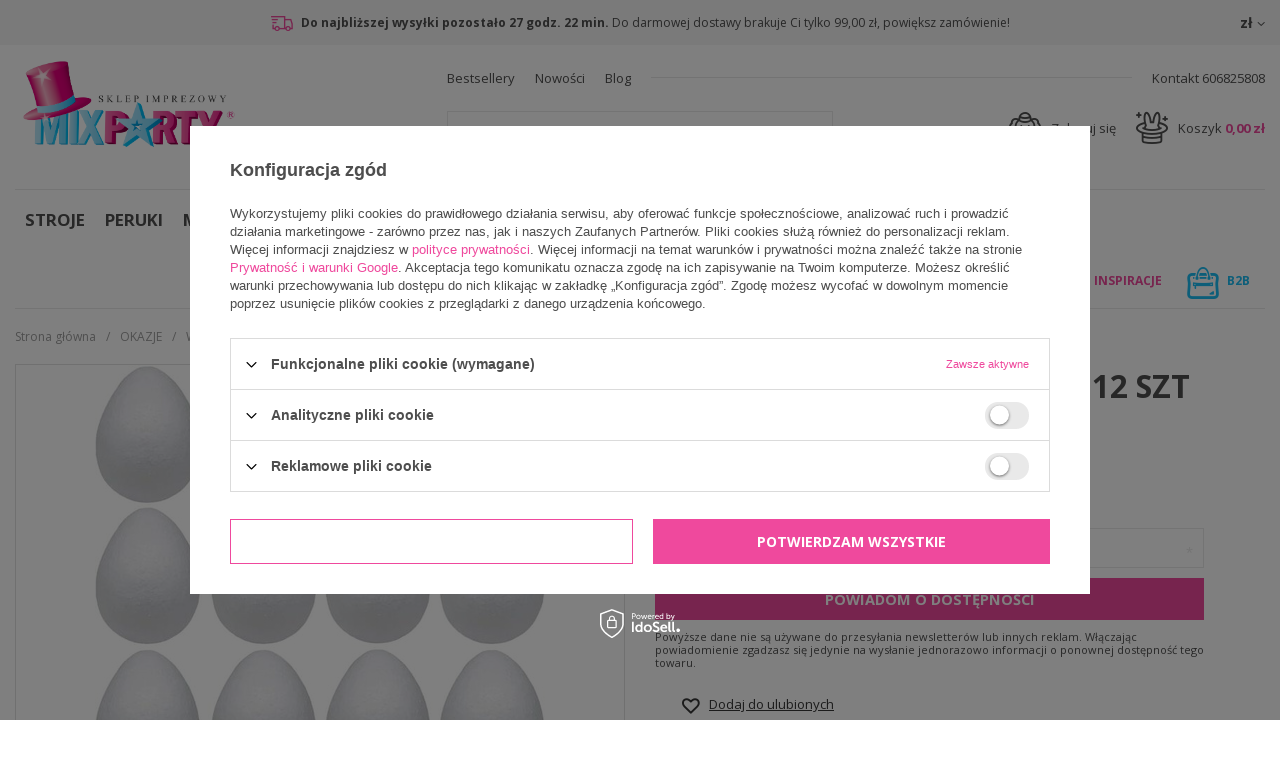

--- FILE ---
content_type: text/html; charset=utf-8
request_url: https://mixparty.pl/ajax/projector.php?action=get&product=111458&get=sizes
body_size: 470
content:
{"sizes":{"id":111458,"name":"JAJKA STYROPIANOWE 4 CM 12 SZT ","firm":{"name":"Martom","productsLink":"\/firm-pol-1697010938-Martom.html"},"cleardescription":"Jajka styropianowe o wielko\u015bci 4 cm.\nOpakowanie zawiera 12 sztuk.\nIdealne do tworzenia dekoracji.","description":"<ul><li>Jajka styropianowe o wielko\u015bci 4 cm.<\/li><li>Opakowanie zawiera 12 sztuk.<\/li><li>Idealne do tworzenia dekoracji.<\/li><\/ul>","icon":"hpeciai\/e77731edbdf16ca0598e93a918187459\/pol_il_JAJKA-STYROPIANOWE-4-CM-12-SZT-111458.jpg","taxes":{"vat":"23.0"},"code":"111458","moreprices":"y","new":"0","link":"\/product-pol-111458-JAJKA-STYROPIANOWE-4-CM-12-SZT.html","product_type":"product_item","unit":"szt.","unit_single":"szt.","unit_plural":"szt.","unit_fraction":"sztuka","unit_precision":"0","unit_sellby":1,"items":{"00000-uniw":{"type":"uniw","priority":0,"name":"uniw","description":"","amount":0,"phone_price":"false","prices":{"price_retail":2.4,"price_minimal":0,"price_automatic_calculation":0,"price_retail_dynamic":0,"price_srp":0,"price_crossed_retail":0,"price_crossed_wholesale":0,"omnibus_price_retail":2.35,"omnibus_price_retail_new_price":false,"omnibus_price_wholesale":2.35,"omnibus_price_wholesale_new_price":false,"price":2.4,"price_net":1.95}}},"amount":0}}

--- FILE ---
content_type: text/html; charset=utf-8
request_url: https://mixparty.pl/ajax/projector.php?action=get_product_observed&product=111458&size=onesize&email=
body_size: 25
content:
{"return":{"product":true,"size":true},"product":{"id":111458,"name":"JAJKA STYROPIANOWE 4 CM 12 SZT ","version_name":"","version_group_name":""},"size":{"name":null},"sms_active":false,"status":"ok"}

--- FILE ---
content_type: text/html; charset=utf-8
request_url: https://mixparty.pl/ajax/search.php?getCount=true
body_size: 56
content:
{"countProducts":10000,"pricemin":0,"pricemax":0,"values":{"menu_alt[1_1]":30866,"menu_alt[1_2]":0,"menu_alt[1_3]":0,"producer_alt":31087,"availability":31099,"promo":0,"discount":0,"distinguished":118,"special":0,"newproducts":21,"bestseller":15,"bonus":0},"time":0.069359064102173}

--- FILE ---
content_type: text/html; charset=utf-8
request_url: https://mixparty.pl/ajax/projector.php?action=get&product=111458&size=uniw&get=sizeavailability,sizedelivery,sizeprices
body_size: 296
content:
{"sizeavailability":{"visible":"y","status_description":"Produkt niedost\u0119pny","status_gfx":"\/data\/lang\/pol\/available_graph\/graph_1_5.png","status":"disable","minimum_stock_of_product":"1","delay_time":{"days":"0","hours":"0","minutes":"0","time":"2026-01-18 12:07:28","week_day":"7","week_amount":"0","unknown_delivery_time":"false"}},"sizedelivery":{"undefined":"false","shipping":"9.90","shipping_formatted":"9,90 z\u0142","limitfree":"99.00","limitfree_formatted":"99,00 z\u0142","shipping_change":"9.90","shipping_change_formatted":"9,90 z\u0142","change_type":"up"},"sizeprices":{"value":"2.40","price_formatted":"2,40 z\u0142","price_net":"1.95","price_net_formatted":"1,95 z\u0142","vat":"23","worth":"2.40","worth_net":"1.95","worth_formatted":"2,40 z\u0142","worth_net_formatted":"1,95 z\u0142","basket_enable":"y","special_offer":"false","rebate_code_active":"n","priceformula_error":"false"}}

--- FILE ---
content_type: text/css
request_url: https://mixparty.pl/gfx/pol/style.css.gzip?r=1745313299
body_size: 68490
content:
article,aside,details,figcaption,figure,footer,header,hgroup,nav,section,summary{display:block}
audio,canvas,video{display:inline-block}
audio:not([controls]){display:none;height:0}
[hidden]{display:none}
html{font-family:sans-serif;-webkit-text-size-adjust:100%;-ms-text-size-adjust:100%}
body{margin:0}
a:focus{outline:thin dotted}
a:active,a:hover{outline:0}
h1{font-size:2em}
abbr[title]{border-bottom:1px dotted}
b,strong{font-weight:bold}
dfn{font-style:italic}
mark{background:#ff0;color:#000}
code,kbd,pre,samp{font-family:monospace,serif;font-size:1em}
pre{white-space:pre;white-space:pre-wrap;word-wrap:break-word}
q{quotes:"\201C" "\201D" "\2018" "\2019"}
small{font-size:80%}
sub,sup{font-size:75%;line-height:0;position:relative;vertical-align:baseline}
sup{top:-0.5em}
sub{bottom:-0.25em}
img{border:0}
svg:not(:root){overflow:hidden}
figure{margin:0}
fieldset{border:1px solid #c0c0c0;margin:0 2px;padding:0.35em 0.625em 0.75em}
legend{border:0;padding:0}
button,input,select,textarea{font-family:inherit;font-size:100%;margin:0}
button,input{line-height:normal}
button,html input[type="button"],input[type="reset"],input[type="submit"]{-webkit-appearance:button;cursor:pointer}
button[disabled],input[disabled]{cursor:default}
input[type="checkbox"],input[type="radio"]{box-sizing:border-box;padding:0}
input[type="search"]{-webkit-appearance:textfield;-moz-box-sizing:content-box;-webkit-box-sizing:content-box;box-sizing:content-box}
input[type="search"]::-webkit-search-cancel-button,input[type="search"]::-webkit-search-decoration{-webkit-appearance:none}
button::-moz-focus-inner,input::-moz-focus-inner{border:0;padding:0}
textarea{overflow:auto;vertical-align:top}
table{border-collapse:collapse;border-spacing:0}
.less_labels{color:#4e4e4e;display:block;font-size:1.71em;font-weight:700;margin-bottom:10px;padding:8px 0;text-decoration:none;text-transform:uppercase;text-align:center;position:relative;}
.less_hotspot_name{text-decoration:none;color:#4e4e4e;}
.less_hotspot_maxprice{color:#e9e9e9;text-decoration:line-through;font-size:0.86em;}
.less_hotspot_price{color:#4e4e4e;font-size:1em;font-weight:bold;}
.less_hotspot_name_hover{color:#ef499d;}
.less_tekst_maly{font-weight:normal;}
.less_tekst_duzy{font-weight:normal;}
.less_info{border:1px solid transparent;color:#FFFFFF;font-size:14px;padding:22px 65px !important;margin-bottom:10px !important;text-align:center;background:url('/gfx/pol/icon_message.png?r=1745313307') 18px 18px no-repeat;background-color:#1bbcf2;}
.less_warning{background:#ff0000 url('/gfx/pol/icon_message.png?r=1745313307') 18px 18px no-repeat;border:1px solid transparent;color:#FFFFFF;font-size:14px;padding:22px 65px !important;margin-bottom:10px !important;text-align:center;}
.less_product_name{color:#4e4e4e;text-decoration:none;font-weight:bold;}
.less_product_name_hover{color:#ef499d;}
.less_map_loadingMap{background:url('/gfx/pol/mapLoaderBg.png?r=1745313307');height:501px;position:absolute;top:0;width:100%;z-index:99;}
.less_map_loadingContent{position:relative;}
.less_map_loadingBox{background:none repeat scroll 0 0 #FFFFFF;padding:10px;position:absolute;opacity:0;filter:alpha(opacity=0);}
.less_map_loadingMap_span{color:#4e4e4e;display:block;font-size:11px;margin-bottom:5px;text-align:center;}
.less_map_loadingNav_span{display:none;}
.less_map_markerFace{display:none;}
.less_map_dymekWrapper{overflow:hidden;padding:10px;color:#4e4e4e;}
.less_map_dymekInfo{float:left;margin-right:10px;}
.less_map_dymekFirstName{color:#ef499d;display:block;font-weight:bold;margin-bottom:10px;}
.less_map_dymekAddress{clear:both;display:block;}
.less_map_dymekZipCode{float:left;padding-right:3px;}
.less_map_dymekCityName{display:block;}
.less_map_dymekCountryName{clear:both;display:block;}
.less_background_active{background-color:#ef499d !important;color:#fff;}
.less_payment_description_border{border:2px solid #ef499d;}
.less_button_small_css3{background:#ef499d;border:1px solid #ef499d;color:#fff !important;text-decoration:none;font-size:0.9em;padding:7px 10px;font-weight:normal;display:inline-block;cursor:pointer;overflow:visible;text-align:center;-webkit-transition:all 0.3s ease 0s;transition:all 0.3s ease 0s;font-weight:700;text-transform:uppercase;}
.less_button_small_css3_hover{background:#4e4e4e;border:1px solid #4e4e4e;color:#fff !important;text-decoration:none;font-size:0.9em;padding:7px 10px;font-weight:normal;display:inline-block;cursor:pointer;overflow:visible;text-align:center;-webkit-transition:all 0.3s ease 0s;transition:all 0.3s ease 0s;font-weight:700;text-transform:uppercase;}
.less_button_medium_css3{background:#ef499d;border:1px solid #ef499d;color:#fff !important;text-decoration:none;font-size:1em;padding:10px 17px;font-weight:normal;display:inline-block;cursor:pointer;overflow:visible;text-align:center;min-height:40px;-webkit-transition:all 0.3s ease 0s;transition:all 0.3s ease 0s;font-weight:700 !important;text-transform:uppercase;font-family:'Open Sans',sans-serif;}
.less_button_medium_css3_hover{background:#4e4e4e;border:1px solid #4e4e4e;color:#fff !important;text-decoration:none;font-size:1em;padding:10px 17px;font-weight:normal;display:inline-block;cursor:pointer;overflow:visible;text-align:center;min-height:40px;-webkit-transition:all 0.3s ease 0s;transition:all 0.3s ease 0s;font-weight:700 !important;text-transform:uppercase;}
.less_button_large_css3{background:#ef499d;border:1px solid #ef499d;color:#fff !important;text-decoration:none;font-size:1.2em;padding:10px 20px;font-weight:normal;display:inline-block;cursor:pointer;overflow:visible;text-align:center;-webkit-transition:all 0.3s ease 0s;transition:all 0.3s ease 0s;font-weight:700;text-transform:uppercase;}
.less_button_large_css3_hover{background:#4e4e4e;border:1px solid #4e4e4e;color:#fff !important;text-decoration:none;font-size:1.2em;padding:10px 20px;font-weight:normal;display:inline-block;cursor:pointer;overflow:visible;text-align:center;-webkit-transition:all 0.3s ease 0s;transition:all 0.3s ease 0s;font-weight:700;text-transform:uppercase;}
.less_small_label{color:#4e4e4e;display:block;font-size:1.29em;font-weight:700;margin-bottom:10px;padding:8px 0;text-decoration:none;text-transform:uppercase;text-align:center;position:relative;}
.less_color-text{color:#ef499d;}
.less_color-border{border-color:#ef499d;}
.less_color-background{background-color:#ef499d;}
.less_text_dark_color{color:#4e4e4e;clear:both;}
.less_text_dark_color_hover{color:#ffffff;}
.less_mobile_button{background:none repeat scroll 0 0 #fff;padding:0;border:1px solid #e9e9e9;display:block;font-size:1.28em;height:36px;line-height:34px;margin:10px 0;text-align:center;color:#ef499d !important;}
.less_bg_alter{background:#f6f6f6;color:#4e4e4e;border:1px solid #e9e9e9;}
@media print{.toplayerSpecialClass{display:none !important}
.no_print{display:none !important}}
.d-none{display:none !important;}
.d-inline{display:inline !important;}
.d-inline-block{display:inline-block !important;}
.d-block{display:block !important;}
.d-table{display:table !important;}
.d-table-row{display:table-row !important;}
.d-table-cell{display:table-cell !important;}
.d-flex{display:flex !important;}
.d-inline-flex{display:inline-flex !important;}
@media (min-width:757px){.d-sm-none{display:none !important}
.d-sm-inline{display:inline !important}
.d-sm-inline-block{display:inline-block !important}
.d-sm-block{display:block !important}
.d-sm-table{display:table !important}
.d-sm-table-row{display:table-row !important}
.d-sm-table-cell{display:table-cell !important}
.d-sm-flex{display:flex !important}
.d-sm-inline-flex{display:inline-flex !important}}
@media (min-width:979px){.d-md-none{display:none !important}
.d-md-inline{display:inline !important}
.d-md-inline-block{display:inline-block !important}
.d-md-block{display:block !important}
.d-md-table{display:table !important}
.d-md-table-row{display:table-row !important}
.d-md-table-cell{display:table-cell !important}
.d-md-flex{display:flex !important}
.d-md-inline-flex{display:inline-flex !important}}
@media (min-width:1200px){.d-lg-none{display:none !important}
.d-lg-inline{display:inline !important}
.d-lg-inline-block{display:inline-block !important}
.d-lg-block{display:block !important}
.d-lg-table{display:table !important}
.d-lg-table-row{display:table-row !important}
.d-lg-table-cell{display:table-cell !important}
.d-lg-flex{display:flex !important}
.d-lg-inline-flex{display:inline-flex !important}}
html{font-size:14px;}
body{margin:0;width:100%;font-family:'Open Sans',sans-serif;font-size:14px;line-height:1.3;color:#4e4e4e;background:#ffffff;overflow-x:hidden;}
input{margin:0;padding:0;outline:none;font-family:inherit;}
input[type=text]{color:#4e4e4e;height:35px;padding:5px;font-size:1em;border:1px solid #e9e9e9;box-shadow:0px 2px 0px 0.00px rgba(0,0,0,0);-webkit-appearance:none;border-radius:0;}
input[type=password]{color:#4e4e4e;height:35px;padding:5px;font-size:1em;border:1px solid #e9e9e9;box-shadow:0px 2px 0px 0.00px rgba(0,0,0,0);-webkit-appearance:none;border-radius:0;}
input[type=submit]{-webkit-appearance:none;border-radius:0;}
input[type=reset]{-webkit-appearance:none;border-radius:0;}
button{outline:none;-webkit-appearance:none;border-radius:0;-webkit-transition:all 0.3s ease 0s;transition:all 0.3s ease 0s;}
textarea{color:#4e4e4e;padding:5px;font-size:1em;border:1px solid #e9e9e9;box-shadow:0px 2px 0px 0.00px rgba(0,0,0,0);}
select{color:#4e4e4e;padding:5px;font-size:1em;border:1px solid #e9e9e9;box-shadow:0px 2px 0px 0.00px rgba(0,0,0,0);}
h1{font-size:1.333em;font-weight:bold;color:#ef499d;}
h2{font-size:1.167em;font-weight:bold;color:#ef499d;}
h3{font-size:1em;font-weight:bold;color:#ef499d;}
a{outline:none;text-decoration:none;color:#ef499d;-webkit-transition:all 0.3s ease 0s;transition:all 0.3s ease 0s;cursor:pointer;}
a:hover{outline:none;text-decoration:none;color:#4e4e4e;}
a:focus{outline:none;}
img{border:none;max-width:100%;height:auto;}
table{border-collapse:collapse;border-spacing:0;}
td{vertical-align:top;font-size:1em;}
th{text-align:left;}
*{margin:0;padding:0;-webkit-box-sizing:border-box;-moz-box-sizing:border-box;box-sizing:border-box;}
html.svgclippaths button{filter:none !important;}
html.svgclippaths input{filter:none !important;}
html.svgclippaths a{filter:none !important;}
html.svgclippaths button:hover{filter:none !important;}
html.svgclippaths input:hover{filter:none !important;}
html.svgclippaths a:hover{filter:none !important;}
.big_label{color:#4e4e4e;display:block;font-size:1.71em;font-weight:700;margin-bottom:10px;padding:8px 0;text-decoration:none;text-transform:uppercase;text-align:center;position:relative;}
@media only screen and (max-width:757px){html{overflow:hidden;overflow-y:visible}
body{padding:0 10px;padding-top:70px !important;overflow:hidden;overflow-y:visible}}
div.affiliate_calculations_label{color:#4e4e4e;display:block;font-size:1.71em;font-weight:700;margin-bottom:10px;padding:8px 0;text-decoration:none;text-transform:uppercase;text-align:center;position:relative;margin-bottom:20px;}
div.affiliate_calculations_desc{margin-bottom:20px;}
div.affiliate_calculations{margin-bottom:20px;}
div.affiliate_calculations_null{border:1px solid transparent;color:#FFFFFF;font-size:14px;padding:22px 65px !important;margin-bottom:10px !important;text-align:center;background:url('/gfx/pol/icon_message.png?r=1745313307') 18px 18px no-repeat;background-color:#1bbcf2;padding:5px 0;}
.affiliate_calculations_desc > ol{padding-left:30px;}
@media only screen and (max-width:757px){div.affiliate_calculations_label{font-size:1.1em;height:auto;line-height:1.1 !important;font-weight:600}}
div.affiliate_client_label{margin-bottom:20px;}
div.affiliate_client{margin-bottom:20px;}
div.affiliate_clients_label{margin-bottom:20px;}
div.affiliate_clients_desc{margin-bottom:20px;}
div.affiliate_clients{margin-bottom:20px;}
div.affiliate_clients_desc_null{border:1px solid transparent;color:#FFFFFF;font-size:14px;padding:22px 65px !important;margin-bottom:10px !important;text-align:center;background:url('/gfx/pol/icon_message.png?r=1745313307') 18px 18px no-repeat;background-color:#1bbcf2;margin-top:10px;padding:5px 0;}
p.affiliate_clients_desc{font-weight:normal;padding:10px 0;}
div.affiliate_generator_label{display:none;}
div.affiliate_generator_type{display:block;margin-top:10px;z-index:1;border:1px solid #e9e9e9;border-bottom:none;padding:0 0 30px 25px;}
div.clear{clear:both;}
div.affiliate_generator_type_desc{border:1px solid #e9e9e9;border-top:none;border-bottom:none;padding:0 25px 30px 25px;}
.promoCodes_selected{border-top:4px solid #ef499d;cursor:default;}
.promoCodes_unselected{border-top:4px solid transparent;}
.html_selected{border-top:4px solid #ef499d;cursor:default;}
.html_unselected{border-top:4px solid transparent;}
.js_selected{border-top:4px solid #ef499d;cursor:default;}
.js_unselected{border-top:4px solid transparent;}
.php_selected{border-top:4px solid #ef499d;cursor:default;}
.php_unselected{border-top:4px solid transparent;}
.affiliate_generator_type a{text-decoration:none;cursor:pointer;display:inline;float:left;font-weight:bold;margin-left:0;margin-right:10px;padding:10px;text-align:center;text-decoration:none !important;}
@media only screen and (max-width:757px){div.affiliate_generator_type{border:none;padding:10px 0}
div.affiliate_generator_type_desc{border:none;padding:20px 0}
span.affiliate_generator_label_span{border:none}
.promoCodes_selected{border:none;background:#ef499d;color:#fff !important}
.promoCodes_unselected{border:none}
.html_selected{border:none;background:#ef499d;color:#fff !important}
.html_unselected{border:none}
.js_selected{border:none;background:#ef499d;color:#fff !important}
.js_unselected{border:none}
.php_selected{border:none;background:#ef499d;color:#fff !important}
.php_unselected{border:none}
.affiliate_generator_type a{cursor:pointer;display:block;width:100%;font-weight:bold;margin-left:0;margin-right:5px;padding:10px 5px;text-align:center}}
div.affiliate_html_generator{border:1px solid #e9e9e9;border-top:none;padding:0 25px 40px 25px;box-shadow:0 2px 0 0 rgba(0,0,0,0);}
div.affiliate_generator_html_step1_label{color:#4e4e4e;display:block;font-size:1.71em;font-weight:700;margin-bottom:10px;padding:8px 0;text-decoration:none;text-transform:uppercase;text-align:center;position:relative;}
div.step1_html_desc{margin-top:10px;margin-bottom:5px;}
div.step1_html_desc2{margin-top:10px;margin-bottom:5px;}
div.affiliate_generator_html_step2_label{margin-top:30px;}
div.affiliate_banners{margin-top:10px;margin-bottom:10px;}
div.affiliate_generator_html_step3_label{margin-top:30px;}
div.affiliate_html_explain{margin-top:10px;margin-bottom:10px;line-height:18px;}
div.affiliate_html_buttons{float:left;width:30%;text-align:center;}
div.affiliate_html_output{float:right;width:68%;margin-top:9px;}
div.clear{clear:both;}
a.generate_html_button{margin:10px auto 0;display:block;}
a.generate_url_button{margin:10px auto 0;display:block;}
a.generate_link_button{margin:10px auto 0;display:block;}
#affiliate_link{display:block;width:100%;}
#affiliate_link_name{display:block;width:100%;}
.affiliate_html_buttons a.disabled{cursor:not-allowed;opacity:0.6;}
a.generate_html_button:hover{display:block;}
a.generate_url_button:hover{display:block;}
a.generate_link_button:hover{display:block;}
#html_output{width:100%;}
@media only screen and (max-width:757px){div.affiliate_html_generator{padding:0;border:none;box-shadow:none}
div.affiliate_html_buttons{width:100%}
div.affiliate_html_output{width:100%}}
div.affiliate_promo_codes.clearfix{margin-bottom:60px;}
input.affiliate_promo_codes_bold{height:40px;vertical-align:middle;margin-right:10px;}
#affiliate_promo_code{border:1px solid #e9e9e9;border-top:none;padding:0 25px 40px 25px;box-shadow:0 2px 0 0 rgba(0,0,0,0);}
.affiliate_promo tr > td:last-child{font-size:1.1em;font-weight:bold;}
th .code-details{font-weight:normal;}
.code-details li{list-style:outside none none;padding-bottom:5px;}
.affiliate_code_desc{margin:20px 0;}
.info_bar{margin-bottom:30px;}
.info_bar_sub{position:relative;}
.info_bar_sub:after{content:'\F054';font-family:fontawesome;font-size:20px;position:absolute;right:10px;top:calc(50% - 10px);}
.info_bar_sub:last-child:after{content:none;}
.info_bar_sub strong{display:block;font-size:16px;margin-bottom:10px;text-transform:uppercase;}
#info_bar_step1{background-image:url('/gfx/pol/rabaty_ico_01.jpg?r=1745313307');background-position:left center;background-repeat:no-repeat;padding:30px 40px 30px 110px;}
#info_bar_step2{background-image:url('/gfx/pol/rabaty_ico_02.jpg?r=1745313307');background-position:left center;background-repeat:no-repeat;padding:30px 40px 30px 110px;}
#info_bar_step3{background-image:url('/gfx/pol/rabaty_ico_03.jpg?r=1745313307');background-position:left center;background-repeat:no-repeat;padding:30px 40px 30px 110px;}
.affiliate_promo_codes_wrapper{display:table;border:1px solid #e9e9e9;width:100%;box-shadow:0 2px 0 0 rgba(0,0,0,0);}
.affiliate_promo_code{display:table-cell;background-image:url('/gfx/pol/dot_separator.png?r=1745313307');background-position:right center;background-repeat:repeat-y;padding:15px;color:#4e4e4e;font-size:16px;}
.affiliate_promo_code strong{color:#4e4e4e;}
.affiliate_promo_code_rebate{display:table-cell;font-weight:bold;padding:10px;text-align:center;vertical-align:middle;font-size:15px;color:#4e4e4e;}
.affiliate_promo_code a{display:block;font-size:13px;margin-top:5px;}
#affiliate_promo_code .btn{display:block;}
#affiliate_form_promo_codes{margin-top:30px;display:none;}
#affiliate_form_promo_codes textarea{width:100%;max-width:100%;height:150px;}
#affiliate_form_promo_codes select{width:100%;}
#affiliate_form_promo_codes .affiliate_promo_icon{float:left;border:1px solid #e9e9e9;height:40px;margin-left:15px;padding-top:5px;text-align:center;width:40px;box-shadow:0 2px 0 0 rgba(0,0,0,0);}
#affiliate_form_promo_codes .affiliate_promo_icon.selected{background:#ef499d;color:#fff;cursor:pointer;}
#affiliate_form_promo_codes .affiliate_promo_icon:hover{cursor:pointer;background:#ef499d;color:#fff;}
#affiliate_form_promo_codes .affiliate_promo_icon input{width:40px;margin-left:15px;}
#affiliate_form_promo_codes .generate_promo_codes_button{display:block;margin-bottom:10px;}
#promo_code_text_link_label{color:#ef499d;text-decoration:underline;text-align:left;}
#promo_code_text_link_icon_label{color:#ef499d;text-align:left;}
#promo_code_przycisk_label{background:#ef499d;text-align:left;padding-left:20px;padding-right:20px;width:initial;color:#fff;}
#promo_code_text_przycisk_ikona_label{background:#ef499d;text-align:left;padding-left:20px;padding-right:20px;width:initial;color:#fff;}
#promo_codes_preview{border:1px solid #e9e9e9;box-shadow:0 2px 0 0 rgba(0,0,0,0);width:100%;padding:25px;}
.affiliate_promo_step_2 input:hover{cursor:pointer;}
.affiliate_promo_step_2_input{float:left;padding:12px 15px;vertical-align:middle;width:40px;}
#affiliate_form_promo_codes i{font-size:20px;}
.affiliate_form_step{display:none;margin-top:40px;}
.affiliate_form_step.step1{display:block;}
.codeDetailsDialog textarea{width:calc(100% - 20px);margin-top:10px;margin-left:10px;min-height:200px;}
p#promo_codes_preview_label{font-size:1.1em;margin-bottom:10px;}
.codeDetailsDialog h2{text-transform:uppercase;}
.codeDetailsDialog p{padding-left:10px;font-size:1.1em;}
.code_details_number{display:block;margin-bottom:10px;}
.code_details_shops{margin-bottom:10px;display:block;}
.code_details_shops .n67313_rebate_l{margin:20px 0 15px;}
.code_details_shops strong{display:block;margin:3px 0;}
@media only screen and (max-width:979px){.info_bar_sub{margin-bottom:10px}
.info_bar_sub:after{content:'\F078';top:calc(100% - 20px);right:50%}
.affiliate_promo_codes_wrapper{margin-bottom:20px}}
@media only screen and (max-width:757px){div.affiliate_promo_codes.clearfix{margin-bottom:30px}
label.control-label.grid{padding:10px !important}
#affiliate_promo_code{border:none;padding:0;box-shadow:none}
.info_bar{margin-bottom:10px}
.info_bar_sub:after{top:calc(100% - 15px)}
#info_bar_step1{padding-right:0px}
#info_bar_step2{padding-right:0px}
#info_bar_step3{padding-right:0px}
#affiliate_form_promo_codes .affiliate_promo_icon{margin-left:5px;margin-right:15px}
#promo_code_przycisk_label{padding:10px !important}
#promo_code_text_przycisk_ikona_label{padding:10px !important}
.affiliate_form_step{margin-top:20px}}
div.affiliate_html_generator{border:1px solid #e9e9e9;border-top:none;padding:0 25px 40px 25px;box-shadow:0 2px 0 0 rgba(0,0,0,0);}
div.step1_js_desc{margin:10px 0;}
div.affiliate_products_link{text-align:center;}
div.affiliate_js_sprawdzenie{text-align:center;}
div.affiliate_generator_js_step2_label{margin-top:10px;margin-bottom:10px;}
div.affiliate_generator_js_step2_desc{margin-bottom:10px;}
div.affiliate_wyswietlanie{float:left;width:49%;}
div.affiliate_kolorystyka{float:right;width:49%;}
div.clear{clear:both;}
div.podglad{text-align:center;margin:10px auto;}
div.affiliate_generator_js_step3_label{margin-top:10px;margin-bottom:10px;}
div.affiliate_js_step3_desc{margin-bottom:10px;}
div.js_generator_output{text-align:center;}
input.affiliate_products_link{padding:5px;text-align:left;width:100%;}
input.iColorPicker{float:left;}
input.affiliate_js_bold{position:relative;top:2px;margin-right:4px;}
input.border_color{position:relative;top:2px;margin-right:2px;}
input.background_color{position:relative;top:2px;margin-right:2px;}
a.affiliate_js_sprawdzenie_a{margin:10px auto;}
a.affiliate_podglad_button{margin:10px auto;}
a.affiliate_js_generate{margin:10px auto;}
img.affiliate_loader_gif{text-align:center;}
table.affiliate_wyswietlanie{margin:10px 0 10px 25px;}
table.affiliate_kolorystyka{margin:10px 0 10px 0px;}
td.affiliate_wyswietlanie_left{text-align:right;padding:5px;width:30%;}
td.affiliate_wyswietlanie_right{padding:5px;}
td.affiliate_kolorystyka_left{text-align:right;padding:5px;width:30%;}
td.affiliate_kolorystyka_right{padding:5px;}
select.affiliate_wyglad{width:100%;}
textarea.js_output{margin:0 auto;text-align:left;width:100%;}
.iColorPicker[type='text']{color:#f6f6f6;font-size:0.8em;}
.color_picker_img{background:url('/gfx/pol/colorpicker.png?r=1745313307');display:block;width:16px;height:16px;float:left;margin-left:4px;margin-right:10px;}
@media only screen and (max-width:757px){div.affiliate_html_generator{padding:0;border:none;box-shadow:none}
div.affiliate_wyswietlanie{float:none;width:100%}
div.affiliate_kolorystyka{float:none;width:100%}}
div.affiliate_html_generator{border:1px solid #e9e9e9;border-top:none;padding:0 25px 40px 25px;box-shadow:0 2px 0 0 rgba(0,0,0,0);}
div.php_generator_output{text-align:left;padding:20px;line-height:16px;border:1px solid black;color:#4e4e4e;}
td.affiliate_wyswietlanie_left{line-height:normal;}
td.affiliate_kolorystyka_left{line-height:normal;}
p.affiliate_php_desc{margin:5px 0;}
ul.php_ul{margin-left:20px;}
@media only screen and (max-width:757px){div.affiliate_html_generator{padding:0;border:none;box-shadow:none}}
div.affiliate_main_cms{color:#4e4e4e;}
div.affiliate_main_cms ul{padding:0 0 0 22px !important;}
div.affiliate_main_cms ol{padding:0 0 0 22px !important;}
#affiliate_main_menu{background:#f6f6f6;clear:both;margin:0;padding:50px;text-align:right;color:#4e4e4e;}
#affiliate_main_menu > div:nth-child(odd){clear:both;padding-left:0;}
#affiliate_main_menu > div:nth-child(even){padding-right:0;}
#affiliate_main_menu > div > div{padding-top:15px;padding-bottom:15px;background:#fff;}
#affiliate_main_menu > div > div h3{color:#4e4e4e;display:block;font-size:1.71em;font-weight:700;margin-bottom:10px;padding:8px 0;text-decoration:none;text-transform:uppercase;text-align:center;position:relative;text-align:left;border-left:none;padding-left:0;padding-top:2px;font-size:1.2em;}
#affiliate_main_menu > div > div h3 span{background:#fff;float:right;padding:5px;text-transform:none;font-size:0.7em;font-weight:400;}
#affiliate_main_menu > div > div h3 span strong{font-weight:bold;color:#4e4e4e;}
#affiliate_main_menu > div > div a{font-size:0.8em;padding:5px;margin:10px 0 0 10px;}
#affiliate_main_menu > div > div a:hover{font-size:0.8em;padding:5px;}
#affiliate_main_menu > div > div div{font-size:0.93em;overflow:hidden;text-align:left;}
#affiliate_main_menu > div > div div:after{clear:both;content:'';display:table;}
#affiliate_main_menu > div > div i{color:#ef499d;border:1px solid #e9e9e9;box-shadow:0 2px 0 0 rgba(0,0,0,0);float:left;height:63px;padding:0;width:63px;background:#fff;margin-right:10px;margin-bottom:10px;line-height:63px;font-size:40px;text-align:center;}
#affiliate_main_menu div.balance_section{background:#fff;float:left;padding:3px 5px;display:table;margin-bottom:0;}
#affiliate_main_menu div.balance_section.twosect{margin-top:-8px;}
#affiliate_main_menu div.login_point_count{display:table-row;font-size:0.9em;}
#affiliate_main_menu div.login_point_count strong{display:table-cell;font-weight:bold;color:#4e4e4e;}
#affiliate_main_menu div.login_point_count span{display:table-cell;text-align:right;padding-right:4px;}
#affiliate_main_menu .btn-small.disabled{opacity:0.5;filter:alpha(opacity=50);cursor:not-allowed;}
@media only screen and (max-width:979px){#affiliate_main_menu > div:nth-child(odd){clear:both;padding:0;margin:0 0 20px 0}
#affiliate_main_menu > div:nth-child(even){clear:both;padding:0;margin:0 0 20px 0}
#affiliate_main_menu > div > div a{font-size:0.8em;margin-left:5px;padding:5px}
#affiliate_main_menu > div > div a:hover{font-size:0.8em;margin-left:5px;padding:5px}
#affiliate_main_menu > div > div div:after{display:none}
#affiliate_main_menu div.balance_section.twosect{margin-top:0}
#affiliate_main_menu div.login_point_count{display:table-cell;padding:0 5px}
#affiliate_main_menu div.login_point_count strong{display:inline-block}
#affiliate_main_menu div.login_point_count span{display:inline-block}}
@media only screen and (max-width:757px){#affiliate_main_menu{padding:20px}
#affiliate_main_menu > div > div{padding-top:5px;padding-bottom:5px}
#affiliate_main_menu > div > div h3 span{background:none;float:none;display:block;clear:both;padding:0;font-size:0.75em}
#affiliate_main_menu > div > div a{font-size:0.9em;margin:0 0 5px 0}
#affiliate_main_menu > div > div a:hover{font-size:0.9em;margin:0 0 5px 0}
#affiliate_main_menu > div > div div{margin-bottom:10px}
#affiliate_main_menu > div > div div:after{display:table}
#affiliate_main_menu div.balance_section{width:100%;margin-bottom:10px;float:none}
#affiliate_main_menu div.login_point_count{display:table-row;padding:0;font-size:1em}
#affiliate_main_menu div.login_point_count strong{display:table-cell;width:50%}
#affiliate_main_menu div.login_point_count span{display:table-cell;width:50%}}
@media only screen and (min-width:1200px) and (min-height:768px){#affiliate_main_menu > div > div h3{font-size:1.29em}
#affiliate_main_menu > div > div a{margin-left:10px;font-size:0.85em;padding:5px 10px}
#affiliate_main_menu > div > div a:hover{font-size:0.85em;padding:5px 10px}
#affiliate_main_menu > div > div div:after{display:none}}
div.affiliate_orders_label{margin-bottom:20px;}
div.affiliate_orders_desc{margin-bottom:20px;}
div.affiliate_orders{margin-bottom:20px;}
div.affiliate_orders_null{border:1px solid transparent;color:#FFFFFF;font-size:14px;padding:22px 65px !important;margin-bottom:10px !important;text-align:center;background:url('/gfx/pol/icon_message.png?r=1745313307') 18px 18px no-repeat;background-color:#1bbcf2;margin-top:10px;padding:5px 0;}
p.affiliate_orders_desc{padding:10px 0;margin-bottom:15px;}
#affiliate_orders_th5 small{display:none;}
.pagination_portion select{margin:0 5px;}
div.affiliate_resources_label{margin-bottom:20px;}
div.affiliate_resources_wyplata{margin-bottom:30px;}
div.affiliate_resources_payment{margin:0 auto;text-align:center;}
div.affiliate_resources_payment_sub{position:relative;}
div.clear{clear:both;}
div.affiliate_resources_payment_type{margin:10px auto;text-align:center;}
span.affiliate_przecinek{margin:0 5px;}
span.affiliate_resources_waluta{margin-left:5px;text-transform:lowercase;}
input.affiliate_resources_kwota1{text-align:right;min-width:70px;box-shadow:none !important;}
input.affiliate_resources_kwota2{max-width:45px;text-align:right;box-shadow:none !important;}
input.affiliate_resources_submit:hover{margin:0 auto;display:block;}
#affiliate_warning1{display:none;color:#ff0000;padding-top:5px;}
#affiliate_warning2{display:none;color:#ff0000;padding-top:5px;}
div.affiliate_resources_payment_type input{margin-left:10px;}
.affiliate_resources_wyplata > ol{padding-left:30px;margin:5px 0;}
.affiliate_resources_wyplata > form{background:#f6f6f6;border:1px solid #e9e9e9;padding:20px 0;margin:20px 0;box-shadow:0 2px 0 0 rgba(0,0,0,0);}
.affiliate_noresources{border:1px solid transparent;color:#FFFFFF;font-size:14px;padding:22px 65px !important;margin-bottom:10px !important;text-align:center;background:url('/gfx/pol/icon_message.png?r=1745313307') 18px 18px no-repeat;background-color:#1bbcf2;display:block;}
@media only screen and (max-width:757px){span.affiliate_resources_kwota_label{display:block;margin-bottom:5px}
input.affiliate_resources_submit:hover{width:calc(100% - 20px)}}
table.affiliate_resources{margin-bottom:20px;}
table.affiliate_resources .affiliate_resources_status{display:inline-block;}
table.affiliate_resources .affiliate_resources_status > div{display:inline-block;height:30px;width:30px;line-height:30px;text-align:center;border-radius:100%;margin-right:10px;}
.affiliate-icon-status{background-color:#ef499d;}
table.affiliate_resources .affiliate_resources_status > div i{color:#fff;}
table.affiliate_resources .affiliate_resources_status span{display:inline-block;vertical-align:middle;}
table.affiliate_resources .affiliate_resources_status small{display:block;}
div.affiliate_stats_label{margin-bottom:20px;}
div.affiliate_stats_desc{margin-bottom:20px;}
div.affiliate_stats{margin-bottom:20px;}
p.affiliate_stats_desc{padding:0 0 10px;}
table.affiliate_stats{width:50%;margin:0 auto;}
table.affiliate_stats tr{padding-left:0;padding-right:0;}
table.affiliate_stats td{text-align:right;}
.affiliate_stats th,.affiliate_stats td{border-bottom:1px solid #f6f6f6;display:block;padding:10px;}
.affiliate_stats th:nth-child(2n),.affiliate_stats td:nth-child(2n){background:#f6f6f6;}
@media only screen and (max-width:979px){table.affiliate_stats{width:70%}}
@media only screen and (max-width:757px){table.affiliate_stats{width:100%}
.affiliate_stats th:nth-child(2n),.affiliate_stats td:nth-child(2n){background:none}}
@media only screen and (max-width:757px){div.n57234{margin-top:20px}}
form.basketedit_productslist{margin-bottom:10px;}
div.basketedit_productslist{clear:both;padding-top:15px;margin-bottom:20px;}
div.productslist_product_info{line-height:11px;color:#ff0000;padding-top:5px;}
div.virtual_quantity{text-align:center;}
div.prodl_comment{background:#f6f6f6;display:none;padding:13px 20px;margin-bottom:10px;border:1px solid #e9e9e9;position:relative;}
div.prodl_comment_left{width:62%;float:left;}
div.prodl_comment_right{min-width:240px;float:right;width:37%;}
div.prodl_comment_foto{padding:0 0 8px 0;}
tr.basketedit_productslist_label{white-space:nowrap;}
tr.productslist_product_action.mobile{display:none;}
tr.productslist_tools_bottom{font-weight:bold;white-space:nowrap;text-align:right;}
td.productslist_product_photo{text-align:center;padding:10px 5px;border-top:1px solid #e9e9e9;vertical-align:top !important;}
td.productslist_product_name{padding:10px 5px;border-top:1px solid #e9e9e9;}
td.productslist_product_comment{text-align:center;padding:10px 5px;border-top:1px solid #e9e9e9;width:140px;}
td.productslist_product_prices{text-align:center;padding:10px 5px;border-top:1px solid #e9e9e9;}
td.productslist_product_quantity{text-align:center;border-top:1px solid #e9e9e9;}
td.productslist_product_calculate.hidden-phone{text-align:center;border-top:1px solid #e9e9e9;}
td.productslist_comment{text-align:center;text-align:left !important;padding:0 !important;}
a.productslist_product_info_link{color:inherit !important;text-decoration:underline !important;}
a.productslist_product_remove{background:none repeat scroll 0 0 #ef499d;border:1px solid #ef499d;color:#fff;font-size:1.4em;height:35px;line-height:34px;text-align:center;width:35px;display:inline-block;}
a.addQuantity{color:#ef499d;display:inline-block;background:#fff;font-size:1.1em;height:35px;line-height:35px;text-align:center;vertical-align:middle;width:35px;}
a.delQuantity{color:#ef499d;display:inline-block;font-size:1.1em;height:35px;line-height:35px;background:#fff;text-align:center;vertical-align:middle;width:35px;}
a.previewFile{display:block;float:left;font-weight:bold;margin:0;max-width:201px;overflow:hidden;}
a.saveQuantity{display:none !important;}
span.productslist_quantity{display:inline-block;line-height:1;margin-bottom:5px;padding:3px 0px;position:relative;text-align:center;white-space:nowrap;}
#basketedit_productslist table{width:100%;}
#basketedit_productslist th{padding:5px;text-align:center;font-weight:normal;font-size:0.9em;}
td.productslist_product_name > div{font-size:0.786em;}
a.productslist_product_remove.disabled{color:#e9e9e9;}
#basketedit_productslist td{vertical-align:middle;}
#basketedit_productslist a{text-decoration:none;}
#basketedit_productslist a:hover{color:#ef499d;background:none repeat scroll 0 0 #fff;}
span.productslist_quantity a.disabled{color:#e9e9e9;}
#basketedit_productslist a.saveQuantity i{color:#1bbcf2;}
#basketedit_productslist a.delQuantity:hover{color:#4e4e4e;}
#basketedit_productslist a.addQuantity:hover{color:#4e4e4e;}
td.productslist_product_photo img{width:50px;max-width:none;}
.productslist_product_name h3{margin-bottom:2px;}
.productslist_product_name h3 a{font-size:0.928em;color:#4e4e4e;}
.productslist_product_name h3 a:hover{color:#ef499d;}
.productslist_product_name i.product_virtual{background:none repeat scroll 0 0 #fff;padding:0 3px;font-weight:normal;color:#4e4e4e;margin-left:3px;}
.productslist_product_name i.product_service{background:none repeat scroll 0 0 #FFFFDC;padding:0 3px;font-weight:normal;color:#4e4e4e;margin-left:3px;}
a.productslist_change_product{background:#ef499d;border:1px solid #ef499d;color:#fff !important;text-decoration:none;font-size:0.9em;padding:7px 10px;font-weight:normal;display:inline-block;cursor:pointer;overflow:visible;text-align:center;-webkit-transition:all 0.3s ease 0s;transition:all 0.3s ease 0s;font-weight:700;text-transform:uppercase;margin-top:10px;width:100px;}
a.productslist_change_product:hover{background:#4e4e4e;border:1px solid #4e4e4e;color:#fff !important;text-decoration:none;font-size:0.9em;padding:7px 10px;font-weight:normal;display:inline-block;cursor:pointer;overflow:visible;text-align:center;-webkit-transition:all 0.3s ease 0s;transition:all 0.3s ease 0s;font-weight:700;text-transform:uppercase;}
.productslist_product_comment a{color:#4e4e4e;display:block;font-size:0.786em;text-align:left;margin-top:6px;}
.productslist_product_comment a:hover{color:#ef499d;}
.productslist_product_prices small{cursor:help;display:block;line-height:9px;padding-top:5px;width:69px;margin:0 auto;}
.productslist_product_prices del{display:block;padding-bottom:3px;}
.productslist_product_quantity div{font-size:0.9em;padding-top:5px;}
.productslist_product_quantity input{display:inline-block;height:35px !important;margin:0 auto;text-align:center;width:35px;vertical-align:middle;line-height:35px;}
.productslist_product_quantity button{color:#ef499d;padding:0;line-height:1;text-decoration:underline;background:none;border:none;margin:0 auto;display:block;cursor:pointer;}
.productslist_product_quantity button:hover{text-decoration:none;}
.productslist_product_quantity.productslist_product_quantity_change{text-align:center !important;}
.productslist_product_quantity.productslist_product_quantity_change strong{font-weight:normal;}
.productslist_product_quantity.productslist_product_quantity_change strong span{padding-left:3px;}
td.productslist_comment textarea{display:block;height:50px;margin-bottom:10px;width:95%;}
td.productslist_comment a:hover{background-position:right top !important;}
td.productslist_comment span{padding:0 0 9px 0;display:block;}
td.productslist_product_comment i{position:relative;top:-3px;border:1px solid #e9e9e9;float:left;font-size:1.5em;height:35px;line-height:34px;margin-right:10px;text-align:center;width:35px;color:#ef499d;}
td.productslist_product_comment i:hover{color:#4e4e4e;}
div.prodl_comment:before{width:0;height:0;border-style:solid;border-width:0 7.5px 10px 7.5px;border-color:transparent transparent #f6f6f6 transparent;position:absolute;left:20px;top:-10px;content:'';z-index:1;}
div.prodl_comment:after{width:0;height:0;border-style:solid;border-width:0 8.5px 12px 8.5px;border-color:transparent transparent #f6f6f6 transparent;position:absolute;left:19px;top:-11px;content:'';z-index:-1;}
div.prodl_comment_left a{margin-left:10px;color:#4e4e4e;}
div.prodl_comment_left a:hover{color:#ef499d;}
div.prodl_comment_right a:hover{background-position:right top !important;}
div.prodl_comment_right ol{color:#4e4e4e;font-size:11px;padding:0 0 15px 0px;}
div.prodl_comment_right ol li{line-height:1.2;list-style:none outside none;margin-bottom:5px;min-height:14px;padding-top:0;clear:both;padding-left:12px;background:url('/gfx/pol/spinacz.png?r=1745313307') left center no-repeat;}
div.prodl_comment_right ol li a{color:#4e4e4e;font-size:11px;text-decoration:none;font-weight:normal;}
td.productslist_product_calculate button.product_calculate{background:none repeat scroll 0 0 #4e4e4e;border:1px solid #4e4e4e;color:#fff;font-size:1.3em;height:35px;line-height:34px;text-align:center;width:35px;display:inline-block;}
td.productslist_product_calculate button.product_calculate:hover{background:#fff;color:#4e4e4e;}
tr.productslist_tools_top td{background:#f6f6f6;}
tr.productslist_tools_top td a{float:left;margin-right:5px;}
tr.productslist_tools_top td a:hover{background:#4e4e4e;border:1px solid #4e4e4e;color:#fff !important;text-decoration:none;font-size:0.9em;padding:7px 10px;font-weight:normal;display:inline-block;cursor:pointer;overflow:visible;text-align:center;-webkit-transition:all 0.3s ease 0s;transition:all 0.3s ease 0s;font-weight:700;text-transform:uppercase;}
tr.productslist_tools_bottom td{padding:20px 0px 0;text-align:right;border-top:1px solid #e9e9e9;}
tr.productslist_tools_bottom td a{color:#4e4e4e !important;margin-left:10px;border-bottom:1px dotted transparent;background:none;font-weight:normal !important;font-size:0.85em !important;padding:0 5px !important;border:none;border-bottom:1px dotted transparent !important;text-transform:none;}
tr.productslist_tools_bottom td a:hover{font-size:0.85em !important;border:none;background:transparent !important;color:#ef499d !important;text-transform:none;}
tr.productslist_tools_bottom td a i{background:none repeat scroll 0 0 #4e4e4e;border:1px solid #4e4e4e;color:#fff;display:inline-block;font-size:1.4em;height:35px;line-height:34px;text-align:center;width:35px;margin-right:10px;transition:0.2s;}
.procuctCheckboxSelect{background-color:#ef499d !important;color:#fff;}
span.only_virtual{display:block;font-size:11px;font-weight:bold;margin-bottom:10px;}
.order-wrappers_label{color:#4e4e4e;display:block;font-size:1.71em;font-weight:700;margin-bottom:10px;padding:8px 0;text-decoration:none;text-transform:uppercase;text-align:center;position:relative;}
.dialog_order-wrappers table{table-layout:fixed;}
.dialog_order-wrappers td{padding:5px 5px 15px;width:33.33%;}
.order-wrappers_name{margin-bottom:5px;}
.order-wrappers_price{padding:5px 0;}
.order-wrappers_desc{text-align:left;padding:5px 0;}
#order-wrappers_cms{text-align:left;padding:10px 0 20px;}
.wrappers_wrapper{max-height:400px;overflow:auto;background:none;}
.productslist_product_bundle{font-size:0.85em;}
.productslist_product_bundle span{display:block;padding-left:10px;}
.productslist_product_bundle span:before{background:none repeat scroll 0 0 #e9e9e9;content:'';display:inline-block;height:4px;margin-right:5px;position:relative;top:-2px;width:4px;margin-left:-10px;}
#basketedit_productslist a.n68242_instalment_button{float:right;}
#basketedit_productslist a.n68242_instalment_button i{background:none repeat scroll 0 0 #fff;border:1px solid #e9e9e9;box-shadow:0 2px 0 0 #f6f6f6;color:#ef499d;display:inline-block;font-size:1.4em;height:35px;line-height:34px;margin-right:10px;text-align:center;width:35px;}
#basketedit_productslist div.wrappers_list{margin-top:15px;}
#wrappers_wrapper div.product_prices small{display:block;font-size:0.7em;}
#wrappers_wrapper div.product-buttons button{margin-top:10px;width:100%;}
#wrappers_wrapper small.close_wrappers{cursor:pointer;}
tr.productslist_tools_bottom td a:hover i{color:#4e4e4e;background:none repeat scroll 0 0 #fff;}
span.productslist_specialoffer{color:#ef499d;font-size:0.7em;text-transform:uppercase;font-weight:bold;display:block;}
span.productslist_specialoffer i::before{font-size:1.8em;display:block;}
tr.special_offer td.productslist_product_name{overflow:hidden;position:relative;}
tr.special_offer td.productslist_product_name:before{border-color:transparent #f6f6f6 transparent transparent;border-style:solid;border-width:0 30px 100px 0;content:'';display:block;height:0;position:absolute;right:0;bottom:50%;width:0;}
tr.special_offer td.productslist_product_name:after{border-color:transparent transparent #f6f6f6;border-style:solid;border-width:0 0 100px 30px;top:50%;content:'';display:block;height:0;position:absolute;right:0;width:0;}
tr.special_offer td.productslist_product_prices{background:#f6f6f6;}
tr.special_offer td.productslist_product_quantity{background:#f6f6f6;}
tr.special_offer td.productslist_product_quantity a{display:none;}
tr.special_offer td.productslist_product_quantity input{border:none;background:none;box-shadow:none;}
tr.special_offer td.productslist_product_sum{background:#f6f6f6;overflow:hidden;position:relative;z-index:-1;}
tr.special_offer td.productslist_product_sum:before{border-color:transparent #fff transparent transparent;border-style:solid;border-width:0 30px 100px 0;content:'';display:block;height:0;position:absolute;right:0;bottom:50%;width:0;}
tr.special_offer td.productslist_product_sum:after{border-color:transparent transparent #fff;border-style:solid;border-width:0 0 100px 30px;top:50%;content:'';display:block;height:0;position:absolute;right:0;width:0;}
td.productslist_product_sum{font-weight:bold;text-align:center;font-size:1.2em;border-top:1px solid #e9e9e9;}
td.productslist_product_action.mobile > div{background:#f6f6f6 none repeat scroll 0 0;border:1px solid #e9e9e9;padding:15px;margin-bottom:15px;}
td.productslist_product_action.mobile span{font-size:0.85em;margin-left:10px;}
.productslist_product_unit{font-size:0.9em;margin-left:10px;}
td.productslist_product_action{border-top:1px solid #e9e9e9;text-align:center;}
.unknown_delivery_time{border:1px solid #e9e9e9;box-shadow:0 2px 0 0 rgba(0,0,0,0);padding:15px 0px;margin-bottom:20px;display:table;width:100%;}
.unknown_delivery_time > div{display:table-cell;vertical-align:middle;padding:0px 25px;}
.unknown_delivery_time i{color:#ef499d;font-size:1.6em;border-right:1px solid #e9e9e9;vertical-align:middle;display:table-cell;padding:0px 25px;max-width:65px;}
@media only screen and (max-width:979px){td.productslist_product_comment{width:125px}
td.productslist_product_quantity{width:132px}}
@media only screen and (max-width:757px){div.basketedit_productslist{padding-top:5px}
div.productslist_special_offer{display:none}
div.prodl_comment_left{float:none;width:100%}
div.prodl_comment_right{float:none;width:100%;padding-top:10px}
tr.basketedit_productslist_label{display:none}
td.productslist_product_photo{border-top:none;vertical-align:middle !important}
td.productslist_product_name{border-top:none}
td.productslist_product_comment{display:none}
td.productslist_product_prices{display:none}
td.productslist_product_quantity{border:none;width:65px}
td.productslist_product_toggler.visible-phone{display:table-cell !important}
td.productslist_comment{border-top:none}
a.productslist_product_remove{vertical-align:middle}
a.productslist_product_toggler{display:table-cell}
a.addQuantity{float:right}
a.delQuantity{float:right;margin-right:8px}
button.product_calculate{border:1px solid #ef499d;box-shadow:0 2px 0 0 #f6f6f6;color:#fff;display:inline-block;font-size:1.1em;height:35px;line-height:34px;background:#ef499d;text-align:center;vertical-align:middle;width:35px;float:right;margin-right:8px;display:none}
.basketedit_productslist .big_label{border-left:none;padding-left:0}
.productslist_product_quantity input{border-left:1px solid #e9e9e9 !important;border-right:1px solid #e9e9e9 !important;font-weight:bold;font-size:1.2em}
td.productslist_comment textarea{width:100%}
div.prodl_comment_left a{display:none}
#basketedit_productslist button.product_calculate:hover{background:#4e4e4e;border:1px solid #4e4e4e}
tr.productslist_tools_bottom td a{float:none;display:block;margin:0;text-align:left;width:auto;padding:5px !important}
tr.productslist_tools_bottom td a:hover{text-align:left;display:block}
#basketedit_productslist .addWrapper{float:none}
.wrappers_wrapper{max-height:none}
tr.special_offer td.productslist_product_name:before{display:none}
tr.special_offer td.productslist_product_name:after{display:none}
tr.special_offer td.productslist_product_quantity{background:none}
tr.special_offer td.productslist_product_quantity input{border:1px solid #e9e9e9}
.productslist_product_name .productslist_product_sum{font-size:0.9em;font-weight:bold;padding-top:5px}
a.productslist_product_toggler:after{content:'';width:0;height:0;border-style:solid;border-width:5px 5px 0 5px;border-color:#ef499d transparent transparent transparent;display:block}
a.productslist_product_toggler.open:after{content:'';width:0;height:0;border-style:solid;border-width:0 5px 5px 5px;border-color:transparent transparent #ef499d transparent;display:block}
td.productslist_product_action.mobile > div{border-top:0}
td.productslist_product_action{text-align:left}
.unknown_delivery_time > div{padding:0px 15px}
.unknown_delivery_time i{padding:0px 15px}}
form.form_basket_buy{display:none;}
#menu_basketedit_hotspot{display:none;}
#menu_basketedit_hotspot div.big_label{text-align:left;margin:0;padding:0;}
#menu_basketedit_hotspot .product-icon{display:inline-block;height:70px;width:25%;vertical-align:middle;margin-bottom:0;}
#menu_basketedit_hotspot .product-icon img{max-height:70px;}
.basket_product_details{display:inline-block;width:75%;padding-left:10px;vertical-align:middle;}
.basket_product_details .product_prices{display:block !important;padding-top:0 !important;font-size:1em !important;text-align:left !important;}
.basket_product_details .product_prices > *{display:inline;text-align:left;color:#4e4e4e;font-size:1em !important;font-weight:bold;margin-right:5px !important;margin-left:0 !important;}
.basket_product_details .product-name{font-size:1em;text-align:left;margin-bottom:8px;}
.product_basket_sub{border:1px solid #e1e1e1;padding:10px 5px;transition:0.2s;cursor:pointer;}
.product_basket_sub:hover{border-color:#ef499d;box-shadow:0 0 0 1px #ef499d;}
.product_basket_sub > *{pointer-events:none;}
div.basketedit_summary{clear:both;overflow:hidden;padding:15px;text-align:right;box-shadow:0 2px 0 0 rgba(0,0,0,0);background:#f6f6f6;color:#4e4e4e;border:1px solid #e9e9e9;}
div.basketedit_summary_left{text-align:left;width:50%;float:left;}
div.summary_left_advance{margin-bottom:15px;}
div.summary_left_advance_header{font-weight:bold;margin-bottom:10px;}
div.toshippingfree{margin-bottom:10px;}
div.basketedit_limit_section{display:inline-block;margin-bottom:15px;}
div.basketedit_product_summary{overflow:hidden;}
div.basketedit_summary_debit{padding:10px 0;}
div.basketedit_summary_right{padding-bottom:20px;float:right;width:45%;}
div.basketedit_calculations{padding:0 0 10px;border-bottom:1px solid #e9e9e9;margin-bottom:5px;}
div.basketedit_rabats_summary{text-align:right;}
div.basketedit_total_summary{font-size:2em;text-align:right;margin-bottom:5px;}
div.basketedit_product_summary.advance{clear:both;}
div.btn_wrapper{width:100px;white-space:nowrap;}
b.toshippingfree_value{color:#ef499d;}
a.button_go_shopping{font-weight:700 !important;text-transform:uppercase !important;color:#fff !important;}
#basket_go_next{float:right;font-weight:700 !important;text-transform:uppercase !important;}
#basketedit_rebatecode_activate_info{border:1px solid transparent;color:#FFFFFF;font-size:14px;padding:22px 65px !important;margin-bottom:10px !important;text-align:center;background:url('/gfx/pol/icon_message.png?r=1745313307') 18px 18px no-repeat;background-color:#1bbcf2;}
a.n53706_button1.basketedit_change_order{overflow:hidden;}
.basketedit_product_summary label{float:left;display:block;white-space:nowrap;width:175px;margin-right:10px;}
.basketedit_product_summary.advance label{white-space:normal;}
.basketedit_product_summary strong{color:#4e4e4e;font-size:1em;font-weight:bold;}
.basketedit_rabats_summary label{float:left;display:block;width:175px;}
.basketedit_rabats_summary strong{color:#4e4e4e;font-size:1em;font-weight:bold;}
.basketedit_total_summary label{float:left;display:block;text-align:right;width:175px;}
.basketedit_total_summary strong{color:#4e4e4e;font-size:1em;font-weight:bold;}
a.button_go_shopping:hover{background-color:#ef499d;border:1px solid rgba(0,0,0,0);}
div.basketedit_summary_shipment_time b{white-space:nowrap;}
div.basketedit_summary_buttons span{clear:both;}
.basketedit_summary_buttons .basketedit_inpost_pay{min-height:48px;--border-radius:0;}
.basketedit_summary_buttons .basketedit_inpost_pay.--loading{position:relative;pointer-events:none;background:url('/gfx/pol/loader.gif?r=1745313307') center center no-repeat;}
.basketedit_summary_buttons .basketedit_inpost_pay.--loading:before{content:'';position:absolute;top:0;left:0;width:100%;height:100%;background-color:rgba(255,255,255,0.8);z-index:2;}
.basketedit_summary_buttons .basketedit_inpost_pay.--loading:after{content:'\F021';font-family:FontAwesome;position:absolute;z-index:2;animation:spin_loading 1.5s infinite linear;top:50%;left:50%;font-size:25px;color:#333;}
.basketedit_summary_buttons .basketedit_inpost_pay.--loading:before{background-color:unset;}
.basketedit_summary_buttons .basketedit_inpost_pay .inpostizi-button,.basketedit_summary_buttons .basketedit_inpost_pay inpost-izi-button{margin:0 !important;width:100% !important;max-width:none !important;}
.basketedit_summary_buttons .basketedit_inpost_pay .inpostizi-bind-button-body{width:100% !important;max-width:none !important;border-radius:0 !important;}
.basketedit_summary_buttons .basketedit_inpost_pay .inpostizi-button-bottom{display:none !important;}
.basketedit_summary_buttons .basketedit_oneclick__wrapper{display:flex;flex-direction:column;padding-top:10px;}
.basketedit_summary_buttons .basketedit_oneclick__label{white-space:nowrap;font-size:12px;line-height:normal;text-align:center;margin-bottom:5px;}
@media (min-width:979px){.basketedit_summary_buttons.--inpost .btn_wrapper + .btn_wrapper.hidden-phone{width:200px;margin-left:auto}}
.basketedit_summary_buttons.--inpost .btn_wrapper.hidden-phone{width:auto;}
@media (min-width:979px){.basketedit_summary_buttons.--inpost .btn_wrapper.hidden-phone{width:200px}}
.basketedit_summary_buttons.--inpost .btn_wrapper.hidden-phone #basket_go_next{width:100%;float:none;}
ul.basketedit_instalments li{float:right;margin-top:5px;margin-left:5px;}
ul.basketedit_instalments img{margin:4px 0 0 10px;}
.table_display{clear:both;display:table;width:100%;}
.table_display > *{display:table-cell;vertical-align:middle;}
#n66734{margin-bottom:10px;margin-top:15px;clear:both;}
#n66734 .n68242_sub{width:100%;}
#n66734 .n68242_section_sub{padding-left:125px;}
#n66734 .n68242_section_sub h3{font-size:1.28em;font-weight:bold;margin-bottom:5px;}
#n66734_instalment{background:#f6f6f6;line-height:1.1;margin-bottom:20px;}
#n66734_instalment a.n68242_instalment_button{margin-top:3px;background:none;color:#4e4e4e !important;text-transform:uppercase;font-weight:normal !important;font-size:0.85em !important;padding:0 !important;border:none;border-bottom:1px dotted !important;padding-bottom:3px !important;}
#n66734_instalment a.n68242_instalment_button:hover{color:#e9e9e9 !important;}
#n66734_instalment div.n68242_instalment_wrapper_close{display:block;font-size:0.8em;font-weight:bold;position:absolute;right:5px;top:3px;}
#n66734_instalment div.n68242_instalment_wrapper_close:hover{cursor:pointer;}
#n66734_instalment div.n68242_instalment_list{padding-top:15px;border-top:1px dotted #4e4e4e;margin-top:-1px;font-size:0.9em;position:relative;}
#n66734_instalment div.n68242_instalment_list_info{padding-bottom:10px;}
#n66734_instalment ul.n68242_instalments li{list-style:none;display:inline-block;margin-right:20px;}
#n66734_instalment ul.n68242_instalments li a{text-decoration:none;cursor:pointer;}
#n66734_instalment ul.n68242_instalments li a:hover{text-decoration:none;color:#e9e9e9;}
#n66734_instalment ul.n68242_instalments li a img{vertical-align:middle;margin-right:5px;}
#n66734_instalment ul.n68242_instalments li a span{vertical-align:middle;font-weight:bold;}
#n66734_instalment div.instalment_value_1{padding:0;color:#f89406;}
#n66734_instalment div.n67331_section_single_instalment h3{font-size:1.35em;font-weight:bold;margin-bottom:5px;text-transform:uppercase;color:#4e4e4e;}
#n66734_instalment a.n68242_single_instalment span.n68242_icon{background:none;border:medium none;display:block;font-size:11px !important;height:auto;margin:0 auto 5px;padding:7px 0 0;text-align:center;width:auto;}
#n66734_instalment a.n68242_single_instalment span.n68242_name{display:block;font-size:0.85em;font-weight:bold;}
#n66734_instalment a.n68242_single_instalment:hover span.n68242_icon{cursor:pointer;}
#n66734 div.mbank_r{float:left;color:#df2a2f;font-weight:normal;text-transform:none;background:transparent url('/gfx/pol/mbanksmall.gif?r=1745313307') no-repeat left center;padding-left:20px;}
#n66734 div.mbank_r2{clear:both;color:#4e4e4e;font-size:10px;font-weight:400;text-transform:none;}
#n66734 #calc2{font-weight:bold;}
.basketedit_summary_buttons.summary_buttons{background:#f6f6f6;color:#4e4e4e;border:1px solid #e9e9e9;margin-bottom:20px;margin-top:-1px;padding:15px;}
.basketedit_summary .n67367_instalment{background:none;}
.basketedit_summary .n67367_instalment h3{display:block;font-size:1.35em;text-transform:uppercase;color:#4e4e4e;margin-bottom:5px;}
.basketedit_summary .n67367_instalment span.instalment_value_1{font-size:1em;font-weight:bold;}
.basketedit_summary .n67367_instalment span.n67367_section_txt{font-size:0.78em;}
.basketedit_summary .n67367_instalment small.instalment_value_2{font-size:0.78em !important;padding-right:10px;color:#ababab;}
.basketedit_summary .n67367_instalment span.btn_note{font-size:0.78em;}
.basketedit_summary .n67367_instalment ul.n67367_instalment a{background:#fff none repeat scroll 0 0;border:1px solid #e9e9e9;box-shadow:0 2px 0 0 #f6f6f6;color:#ef499d !important;font-size:1em;padding:10px 15px;margin:5px 0;display:inline-block;height:auto;}
.basketedit_summary .n67367_instalment ul.n67367_instalment a:hover{color:#4e4e4e;}
.basketedit_summary ul.n67367_instalment li{display:block;}
.basketedit_summary ul.n67367_instalment a img{display:inline-block;vertical-align:middle;margin-left:5px;}
.basketedit_page div.basketedit_summary_shipment_time{padding:0 15px;text-align:right;}
.basketedit_summary_left .toshippingfree{padding-left:40px;position:relative;}
.basketedit_summary_left .toshippingfree:before{content:'\E81D';font-family:fontawesome;font-size:1.6em;position:absolute;left:0;top:3px;color:#ef499d;}
@media only screen and (max-width:979px){.basketedit_summary .n67367_instalment ul.n67367_instalment a{font-size:0.9em}}
@media only screen and (max-width:757px){div.basketedit_summary{padding:10px;clear:both}
div.basketedit_summary_left{width:100%}
div.basketedit_limit_section{width:100%}
div.basketedit_summary_right{width:100%;padding-bottom:0}
div.basketedit_total_summary{font-size:1.5em;margin-bottom:0;padding:5px 0 0}
div.btn_wrapper{width:100%;display:block;clear:both}
.basketedit_product_summary label{text-align:left}
.basketedit_product_summary strong{text-align:right;display:block}
.basketedit_rabats_summary label{text-align:left}
.basketedit_total_summary label{text-align:left;width:115px}
.basketedit_summary_buttons.summary_buttons{padding:10px}
.basketedit_summary .n67367_instalment{margin-bottom:40px}
.basketedit_summary .n67367_instalment ul.n67367_instalment a{display:block;text-align:center;font-size:0.85em;padding:5px;line-height:22px}
div.basketedit_page div.basketedit_summary_shipment_time{margin-bottom:10px}
.basketedit_page div.basketedit_summary_shipment_time{padding:0 0 0 15px;text-align:right;width:100%}
#basketedit_summary_buttons_sepratator{display:block !important;text-align:center;margin:5px 0}}
div.basketedit_gifts_wrapper{clear:both;padding:0 10px;}
div.gift_item_icon{width:10px;}
div.gift_choose_size{font-size:0.85em;}
div.gift_tooltip{background:none repeat scroll 0 0 #fff;border:1px solid #e9e9e9;bottom:-10px;font-size:11px;left:20px;position:absolute;right:20px;}
div.gift_choose{color:#4e4e4e;line-height:1.1;padding:5px;text-align:center;border-left:1px solid #e9e9e9;width:52%;float:right;}
div.gift_resign{color:#4e4e4e;line-height:1.1;padding:5px;text-align:center;border-left:1px solid #e9e9e9;width:52%;float:right;}
div.rebates_for_points_wrapper{clear:both;padding:0;}
div.rebate_codes_container.clearfix{margin:0 -15px 30px;}
div.basketedit_rebatecode_title{overflow:hidden;text-align:left;margin-bottom:20px;}
div.basketedit_rebatecode_action{clear:both;padding-top:10px;}
div.basketedit_rebatecode_r{clear:both;}
div.basketedit_rebatecode_title_out{clear:both;margin-bottom:5px;}
div.basket_rabates_label{font-size:1.35em;text-transform:uppercase;display:block;font-weight:bold;}
a.basketedit_client_rebate{text-decoration:underline;color:#4e4e4e;font-size:0.9em;}
strong.gift_item_name{color:#4e4e4e;font-weight:normal;}
table.menu_rebates{width:100%;margin-bottom:15px;}
span.basketedit_rebatecode_activate_txt{font-size:1.35em;font-weight:bold;text-transform:uppercase;vertical-align:middle;margin-bottom:20px;display:block;}
td.menu_rebates_value{text-align:right;}
input.basketedit_rebatecode_input{height:41px !important;vertical-align:top;width:180px;margin-right:10px;}
input.basketedit_change_code{background:#4e4e4e;border-color:#4e4e4e;}
input.basketedit_submit_code{font-size:1.1em;height:41px;padding:0 1.3em;vertical-align:middle;background:none repeat scroll 0 0 #4e4e4e;border:1px solid rgba(0,0,0,0);}
th.menu_rebates_value{text-align:right;}
#basketedit_gifts{clear:both;margin:0 -15px 20px;padding:20px 0px;}
#basketedit_gifts:after{clear:both;content:'';display:block;}
#basketedit_gifts h2{margin-bottom:10px;margin-left:0px;width:auto;line-height:normal;}
#basketedit_gifts p.gift_info{margin-bottom:25px;margin-left:5px;}
#basketedit_gifts ul{list-style:none;}
#your_gift_txt{color:#ef499d;display:none;}
#basketedit_gifts li{float:left;-webkit-box-sizing:border-box;-moz-box-sizing:border-box;box-sizing:border-box;padding:0 5px;margin-bottom:11px;}
#basketedit_gifts li.gift_label_needs{clear:both;color:#f89406;float:none;margin-bottom:5px;padding:5px 6px 3px;width:auto;font-size:1.2em;font-weight:bold;}
#basketedit_gifts li input{display:none;}
#basketedit_gifts li .gift_item_sub{padding:5px 10px 5px 5px;cursor:pointer;color:#e9e9e9;display:table;width:100%;position:relative;-webkit-box-sizing:border-box;-moz-box-sizing:border-box;box-sizing:border-box;background:#fff;border:1px solid #e9e9e9;}
#basketedit_gifts li .gift_item_sub > div{display:table-cell;padding:5px;vertical-align:middle;height:70px;}
#basketedit_gifts li img{float:left;max-width:40px;max-height:50px;overflow:hidden;}
#basketedit_gifts li .gift_item_info{text-align:left;}
#basketedit_gifts li .gift_item_info > a i{display:none;}
#basketedit_gifts li h3{margin-bottom:3px;}
#basketedit_gifts li a{display:block;font-weight:normal;line-height:1.1;padding:5px;text-align:right;text-decoration:none;float:right;clear:both;font-size:0.85em;}
#basketedit_gifts li a.gift_description{color:#4e4e4e;float:left;font-size:inherit;padding:5px 10px;text-align:left;width:48%;}
#basketedit_gifts li .gift_price{white-space:nowrap;}
#basketedit_gifts li .gift_price b{display:none;font-weight:normal;}
#basketedit_gifts li .gift_price span{color:#4e4e4e;font-size:1em;font-weight:bold;}
#basketedit_gifts .gift_active .gift_item_sub{color:#ef499d;border:1px solid;box-shadow:0 0 0px 1px;}
#basketedit_gifts .gift_active h3{color:#4e4e4e;}
#basketedit_gifts .gift_active .gift_price{color:#4e4e4e;}
#basketedit_gifts li.gift_enable{cursor:pointer;}
#basketedit_gifts li.gift_disable .gift_item_sub{cursor:not-allowed;opacity:0.6;filter:alpha(opacity=60);}
div.gift_choose_size select{border:1px solid #e9e9e9;font-size:11px;padding:0;width:80px;}
#basketedit_gifts li.gift_enable div.gift_tooltip i{color:#ef499d;font-size:0.78em;}
div.basketedit_rebatecodes_outline form{display:block;vertical-align:middle;margin-bottom:20px;}
div.basketedit_rebatecodes_outline #change_code{clear:both;display:none;float:left;margin-top:15px;}
input.basketedit_submit_code::-moz-focus-inner{border:0;}
input.basketedit_submit_code:hover{background-color:#ef499d;border:1px solid rgba(0,0,0,0);padding:0 1.3em;font-size:1.1em;}
input.basketedit_change_code:hover{background:#ef499d;border:1px solid #ef499d;}
div.basketedit_gifts_label strong{font-size:1.35em;text-transform:uppercase;display:block;}
div.basketedit_gifts_label span{display:block;font-size:0.78em;margin-bottom:15px;}
div.basketedit_gifts_label a.active{background-color:#ef499d;border:1px solid #ef499d;}
div.basketedit_gifts_label a.active:hover{background:#4e4e4e;border:1px solid #4e4e4e;}
div.basket_rabates{padding-bottom:10px;}
table.menu_rebates:last-child{margin:0;}
table.menu_rebates th{padding-bottom:10px;}
table.menu_rebates th span{font-size:0.78em;font-weight:400;}
table.menu_rebates th span.rebates_for_points{display:block;font-size:1.35em;text-transform:uppercase;}
table.menu_rebates td{font-weight:bold;padding:5px;}
td.menu_rebates_threshold span{font-weight:400;}
td.menu_rebates_value strong{font-size:0.78em;}
#basketedit_gifts a.btn.for_points{margin-bottom:10px;border-collapse:separate;display:table;font-size:12px !important;line-height:1.1;padding:0;text-align:left;width:100%;color:#4e4e4e !important;background:#fff;box-shadow:0 2px 0 0 #f6f6f6;border:1px solid #e9e9e9;}
#basketedit_gifts a.btn.for_points.selected{border:1px solid #ef499d;position:relative;box-shadow:0 0 1px #ef499d inset;}
#basketedit_gifts a.btn.for_points.selected:after{transition:all 100ms ease 0ms;content:'\f00d';background:#ef499d;bottom:0;color:#fff;position:absolute;right:0px;overflow:hidden;top:0;width:1px;font-family:FontAwesome;font-style:normal;font-weight:normal;text-decoration:inherit;text-align:center;line-height:49px;font-size:15px;}
#basketedit_gifts a.btn.for_points.selected:hover:after{border:1px solid #ef499d;right:-24px;width:25px;}
#basketedit_gifts span.for_points_value{border-right:1px solid #e9e9e9;display:table-cell;height:50px;padding:5px 10px;vertical-align:middle;width:70%;}
#basketedit_gifts span.for_points_points{display:table-cell;padding:5px;text-align:center;vertical-align:middle;white-space:nowrap;}
#basketedit_gifts a.basketedit_gifts_btn{display:none !important;}
table.menu_rebates tr.selected{background:#FCEEF5;color:#ef499d;}
#a_remove_code{margin-right:20px;}
@media only screen and (max-width:979px){div.rebate_codes_container.clearfix{margin:0 -10px 30px}
span.basketedit_rebatecode_activate_txt{display:block;margin-bottom:10px}
input.basketedit_rebatecode_input{width:260px;margin-bottom:10px}
#basketedit_gifts{margin:0 -10px 20px}}
@media only screen and (max-width:757px){div.rebate_codes_container.clearfix{margin:0 -5px 0}
div.basketedit_rebatecode_title{width:100%}
div.basketedit_rebatecode_r{margin-bottom:20px}
input.basketedit_rebatecode_input{width:100%;margin-bottom:10px}
input.basketedit_change_code{margin-bottom:10px}
input.basketedit_submit_code{margin-bottom:10px}
#basketedit_gifts{margin:0 -5px 20px}
#basketedit_gifts li a.gift_description{width:45%}
div.basketedit_rebatecodes_outline form{width:100%}
div.basket_rabates{margin-bottom:20px}
#a_remove_code{margin-right:0;margin-bottom:20px}}
@media only screen and (min-width:1200px) and (min-height:768px){input.basketedit_rebatecode_input{width:300px}}
table.title_54008{width:100%;font-size:11px;}
td.col1_54008x{border-bottom:1px solid #f6f6f6;font-size:11px;padding:10px 5px !important;text-align:center;vertical-align:middle;width:100px;}
td.col1_54008xb{border-bottom:1px solid #f6f6f6;padding:10px 5px !important;font-size:11px;}
td.col5_54008x{border-bottom:1px solid #f6f6f6;padding:10px 5px !important;vertical-align:middle;font-size:11px;width:15%;}
td.basketedit_1{border-bottom:1px solid #f6f6f6;padding:10px 5px !important;font-size:11px;}
h1.basket_name{margin-bottom:5px;}
a.col2_54008x_phone{text-decoration:none;}
a.dodaj_54008{background:#ef499d;border:1px solid #ef499d;color:#fff !important;text-decoration:none;font-size:1em;padding:10px 17px;font-weight:normal;display:inline-block;cursor:pointer;overflow:visible;text-align:center;min-height:40px;-webkit-transition:all 0.3s ease 0s;transition:all 0.3s ease 0s;font-weight:700 !important;text-transform:uppercase;font-family:'Open Sans',sans-serif;float:right;clear:both;margin:3px 0;width:100%;}
a.usun2_54008{background:#ef499d;border:1px solid #ef499d;color:#fff !important;text-decoration:none;font-size:1em;padding:10px 17px;font-weight:normal;display:inline-block;cursor:pointer;overflow:visible;text-align:center;min-height:40px;-webkit-transition:all 0.3s ease 0s;transition:all 0.3s ease 0s;font-weight:700 !important;text-transform:uppercase;font-family:'Open Sans',sans-serif;float:right;clear:both;margin:3px 0;width:100%;background:#1bbcf2;border-color:#1bbcf2;}
div.col2_54008x span{font-weight:bold;}
a.dodaj_54008:hover{background:#4e4e4e;border:1px solid #4e4e4e;color:#fff !important;text-decoration:none;font-size:1em;padding:10px 17px;font-weight:normal;display:inline-block;cursor:pointer;overflow:visible;text-align:center;min-height:40px;-webkit-transition:all 0.3s ease 0s;transition:all 0.3s ease 0s;font-weight:700 !important;text-transform:uppercase;}
a.usun2_54008:hover{background:#4e4e4e;border:1px solid #4e4e4e;color:#fff !important;text-decoration:none;font-size:1em;padding:10px 17px;font-weight:normal;display:inline-block;cursor:pointer;overflow:visible;text-align:center;min-height:40px;-webkit-transition:all 0.3s ease 0s;transition:all 0.3s ease 0s;font-weight:700 !important;text-transform:uppercase;}
div.n66770_wishlist_info a{color:#fff;}
td.col1_54008xb a.shipping_info{color:#4e4e4e;text-decoration:underline;}
td.col1_54008xb a.shipping_info:hover{color:#ef499d;}
@media only screen and (max-width:757px){td.col1_54008x a img{max-width:60px}}
div.blog_date{color:#e9e9e9;font-size:0.9em;margin-bottom:5px;}
div.blog-item_sub{font-size:1em;}
div.blog_viewalso{border-top:1px solid #e9e9e9;clear:both;margin:30px 0 15px;padding:20px 0;font-size:0.9em;}
#blog-item img.blog_image{float:left;margin:0 15px 10px 0;max-width:33%;display:inline-block;}
@media only screen and (max-width:979px){img.blog_image{margin:0 12px 4px 0}}
div.bookmarklets_section{clear:both;}
div.cms_fb_comments{clear:both;}
div.cms_fb_comments iframe{position:static;width:100% !important;margin-bottom:30px;background:#ffffff;}
div.blog_categoriesdescription_sub p:first-child{margin:0;}
a.blog_name{display:block;font-size:1em;line-height:1.2em;margin-bottom:15px;font-weight:normal;transition:none;-webkit-transition:none;}
span.blog_name{color:#4e4e4e;display:block;font-size:1em;line-height:1.2em;margin-bottom:15px;font-weight:normal;}
#blog_list div.blog_list_item{border-bottom:1px solid #e9e9e9;padding-bottom:20px;margin-bottom:25px;}
#blog_list a.blog_name{color:#4e4e4e;}
#blog_list a.blog_name:hover{color:#ef499d;}
#blog_list a.blog_image{margin-right:20px;float:left;}
ul.categories-list_level2{margin-bottom:25px;padding-left:10px;display:block;}
ul.categories-list_level3{margin-bottom:15px;padding-left:10px;display:block;}
li.categories-list_level1{page-break-inside:avoid;display:inline;}
li.categories-list_level2{page-break-inside:avoid;}
li.categories-list_level3{page-break-inside:avoid;}
span.categories-list_level1{color:#ef499d;}
div.categories-list_wrapper span.more_categories{display:none;background:#fff none repeat scroll 0 0;border:1px solid #e9e9e9 !important;color:#ef499d !important;box-shadow:0 2px 0 0 rgba(0,0,0,0);height:36px;line-height:37px;overflow:visible;position:absolute;text-align:center;text-decoration:none;width:36px;right:5px;top:6px;z-index:1;color:#ef499d;font-size:1em !important;cursor:pointer;padding:0px !important;}
div.categories-list_wrapper span.more_categories:before{content:'';font-family:fontawesome;display:block;}
div.categories-list_wrapper span.more_categories.open:before{content:'';line-height:34px;}
div.categories-list_wrapper{-webkit-column-count:3;-moz-column-count:3;column-count:3;padding:15px 0;}
div.categories-list_wrapper ul{list-style:none;}
div.categories-list_wrapper li{position:relative;}
div.categories-list_wrapper li.categories-list_level2 a:hover{color:#ef499d !important;}
div.categories-list_wrapper li.categories-list_level1 > *:not(ul){border-bottom:1px solid #e9e9e9;display:block;font-size:1.3em;margin-bottom:12px;padding-bottom:5px;}
div.categories-list_wrapper li.categories-list_level2 > *:not(ul){color:#4e4e4e;display:block;font-size:1.1em;margin-bottom:3px;}
div.categories-list_wrapper li.categories-list_level3 > *:not(ul){color:#e9e9e9;display:block;font-size:1em;}
@media only screen and (max-width:757px){ul.categories-list_level2{display:none;padding:0}
ul.categories-list_level3{display:none;padding:0}
li.categories-list_level1{display:inherit}
div.categories-list_wrapper{-webkit-column-count:initial;-moz-column-count:initial;column-count:initial;font-size:1.2em}
div.categories-list_wrapper li.categories-list_level2 a:hover{background:#f6f6f6}
div.categories-list_wrapper li.categories-list_level1 > *:not(ul){padding:13px 0px;margin-bottom:4px;font-size:1.2em}
div.categories-list_wrapper li.categories-list_level2 > *:not(ul){border-bottom:1px solid #f6f6f6;padding:13px 10px;margin-bottom:0px}
div.categories-list_wrapper li.categories-list_level3 > *:not(ul){padding:7px 20px}}
div.client-cards_cms{font-weight:normal;margin-bottom:15px;}
#client_cards table{width:100%;}
#client_cards table th{text-align:center;border-bottom:1px solid #e9e9e9;padding:10px;}
#client_cards table td{text-align:center;border-bottom:1px solid #e9e9e9;padding:10px;}
#client_cards p{padding:10px;}
@media only screen and (max-width:757px){#client_cards table td{padding:10px 5px}}
div.n68137_label{margin-left:0;margin-bottom:10px;}
div.n68137_description{margin-bottom:15px;}
div.n68137_file{padding:10px 0;clear:both;border-bottom:1px solid #e9e9e9;}
div.n68137_files_image{display:inline-block;vertical-align:middle;width:10%;text-align:center;}
div.n68137_files_description{padding:0 10px;display:inline-block;vertical-align:middle;width:80%;}
div.clearDiv{display:none;}
div.n68137_popup{display:none;}
div.n68137_files_description_popup{padding:10px 0;border-bottom:1px solid #e9e9e9;}
div.n68137_desc_popup{width:63%;display:inline-block;vertical-align:middle;}
span.n68137_desc_label{font-weight:bold;margin-right:5px;}
span.n68137_desc_name_popup{font-weight:bold;}
span.n68137_button_value_popup{text-transform:uppercase;}
a.n68137_desc_name{text-decoration:none;color:#4e4e4e;}
a.n68137_files_download_popup{width:35%;margin-left:2%;vertical-align:middle;}
a.n68137_files_buy{width:10%;vertical-align:middle;}
button.n68137_files_download{width:10%;vertical-align:middle;}
div.n68137_popup_cover{background:none repeat scroll 0 0 #4e4e4e;opacity:0.8;z-index:800;}
@media only screen and (max-width:757px){a.n68137_files_buy{width:100%;margin-top:10px}
button.n68137_files_download{width:100%;margin-top:10px}}
div.loginedit_cms{margin-bottom:20px;}
div.client_new_form_info{border:1px solid transparent;color:#FFFFFF;font-size:14px;padding:22px 65px !important;margin-bottom:10px !important;text-align:center;background:url('/gfx/pol/icon_message.png?r=1745313307') 18px 18px no-repeat;background-color:#1bbcf2;margin-bottom:10px;background-repeat:no-repeat;background-position:10px;padding:10px 10px 10px 43px;font-weight:bold;border:1px solid #e9e9e9;line-height:1.4;}
div.client_new_social_sub{padding:10px 0 20px;}
div.client_new_social_sub p{margin-bottom:15px;display:none;}
div.client_new_social_sub ul{display:block;font-size:0;list-style:outside none none;margin:0 -5px;overflow:hidden;text-align:center;}
div.client_new_social_sub li{display:inline-block;}
div.client_new_social_sub form{overflow:hidden;padding:10px 0 0;}
div.client_new_social_sub form label{display:block;width:300px;margin:3px;}
div.client_new_social_sub form input{width:100%;margin:10px 0;display:block;padding:5px 0;text-indent:5px;}
div.client_new_social_sub form button{margin:0;overflow:hidden;}
#client_new_social_info{text-align:center;display:none;padding:15px;}
#client_new_social_info h2{margin-bottom:20px;}
#client_new_social_info strong{margin-bottom:20px;display:block;}
#client_new_social_info button{margin:0 auto;overflow:hidden;white-space:nowrap;}
.service_item{margin:0 5px 10px;cursor:pointer;border:medium none;display:inline-block;font-size:14px;font-weight:normal;text-align:left;height:41px;min-width:147px;padding:10px 15px 8px 50px;position:relative;text-decoration:none;border:1px solid #e9e9e9;box-shadow:0 2px 0 0 rgba(0,0,0,0);background:#fff;}
.service_item:before{bottom:0;content:'';font-family:fontawesome;font-size:23px;left:0;font-weight:normal;line-height:40px;position:absolute;text-align:center;top:0;width:40px;}
.service_item:hover:before{background-color:#fff;color:#ef499d;}
.service_item.service_Google{color:#4e4e4e;}
.service_item.service_Facebook{color:#3b5998;}
.service_item.service_OpenId{color:#f98643;}
.service_item.service_PayPal{color:#053385;}
.service_item.service_item:hover{background:#ef499d;color:#fff;}
.service_item.service_Google:before{background:#fff url('/gfx/pol/google-icon.png?r=1745313307') no-repeat center center;content:'';}
.service_item.service_Facebook:before{content:'\F09A';}
.service_item.service_OpenId:before{content:'\F19B';}
.service_item.service_PayPal:before{content:'\F1ED';}
@media only screen and (max-width:979px){.service_item{min-width:174px}}
@media only screen and (max-width:757px){div.client_new_social_sub ul{text-align:left}
.service_item{margin:0 8px 15px 5px;min-width:calc(43vw - 8px)}}
@media only screen and (min-width:1200px) and (min-height:768px){.service_item{min-width:178px}}
div.client_box.cn_wrapper{margin-bottom:20px;}
div.delivery_box.cn_wrapper{margin-bottom:20px;}
#client_new_form{margin-bottom:50px;overflow:hidden;}
#client_new_form h2{margin:20px 0;}
#client_new_form div.zipcode_wrapper{padding-right:6px;}
#client_new_form div.city_wrapper{padding-left:6px;}
#client_new_form div.form-group .btn-small{margin-right:10px;}
#client_new_form div.clientnew_regulations{margin:30px -45px 10px -45px;overflow:hidden;text-align:center;}
#client_new_form #submit_clientnew_form{font-size:1.1em;margin:20px 0;padding:1em;width:100%;}
#client_new_form div.button_legend{padding-left:20px;position:relative;}
#client_new_form div.button_legend:before{color:#e9e9e9;content:'*';font-family:arial;font-size:1.5em;font-weight:300;position:absolute;left:0;}
.cn_dropdown{position:static !important;}
.cn_dropdown button{float:right;margin:0 !important;}
.cn_dropdown ul{transition:right 100ms ease 100ms;border-right:none;display:block;border-top:none;border-bottom:none;bottom:-2px;box-shadow:-5px 0 5px -5px rgba(0,0,0,0);left:auto;margin:0;right:-100%;top:-2px;width:70%;overflow:auto;}
.cn_dropdown.open ul{right:14px;}
.cn_dropdown li{padding:5px 20px;}
.cn_dropdown li a{border:1px solid #e9e9e9;box-shadow:0 2px 0 0 rgba(0,0,0,0);padding:10px !important;white-space:normal !important;text-decoration:none;}
.cn_dropdown li a span{display:block;}
.cn_dropdown .dropdown-menu > li > a:hover,.cn_dropdown .dropdown-menu > li > a:focus{border:1px solid #ef499d;}
.cn_dropdown .dropdown-menu > li > a.active{border:1px solid #ef499d;position:relative;}
.cn_dropdown .dropdown-menu > li > a.active:after{color:#ef499d;content:'\F00C';font-family:FontAwesome;font-size:16px;font-weight:400;position:absolute;right:5px;top:5px;line-height:normal;}
.addresses_list_wrapper{position:static !important;}
.addresses_list{position:static !important;}
.form-group .checkbox{margin-top:0px;}
#dialog_client_mail_propose1{text-align:center;}
#dialog_client_mail_propose1 div.propose_info{border-bottom:1px solid #ef499d;margin:0 15px 15px;padding-bottom:15px;}
.propose_json_mail{color:#ef499d;font-size:1.5em;}
.cn_propose_desc{font-size:0.93em;margin-bottom:20px;}
.button_password_recover{margin-bottom:25px;}
.cn_propose_desc > div{font-size:0.93em;margin-bottom:5px;}
.wholesale_box label.radio-inline{margin:0 10px 0 0;}
.btn-connected{margin:0 0 0 10px;}
.readonly label{pointer-events:none;}
.clientnew_regulations i{padding:0 3px;}
.clientnew_regulations a.service_item{min-width:auto;margin-left:15px;}
@media only screen and (max-width:979px){#client_new_form div.clientnew_regulations{margin:30px -5px 0 -5px}
#client_new_form #submit_clientnew_form{margin:10px 0 20px 0}
.cn_dropdown.open ul{right:5px}
.clientnew_regulations a.service_item{margin-top:15px}}
@media only screen and (max-width:757px){#client_new_form{margin:0 -5px}
#client_new_form h2{margin:20px 5px 10px}
.cn_dropdown li a{font-size:11px}
#delivery_header{display:none}
.firm_switcher{margin-bottom:0}
.firm_switcher label.control-label{display:none}
.firm_switcher div{padding-top:0}
#delivery_box_switcher label.control-label{font-weight:bold}
#delivery_box_switcher div{padding-bottom:0;padding-top:0}
.deliver_to_billingaddr .delivery_box{display:none}}
@media only screen and (min-width:1200px) and (min-height:768px){#client_new_form div.clientnew_regulations{margin:30px 0 10px}}
#client_new_form .rebate_card_wrap{border-top:1px solid #e9e9e9;border-bottom:1px solid #e9e9e9;padding:30px 0;margin-top:30px;}
#client_new_form .rebate_card_header{display:block;font-size:1.25em;margin-bottom:10px;}
#client_new_form .rebate_card_icon{vertical-align:middle;text-align:center;padding-right:15px;}
#client_new_form .rebate_card_input{width:100%;}
#client_new_form .rebate_card_icon i{color:#ef499d;font-size:2.5em;line-height:1em;}
@media only screen and (max-width:979px){#client_new_form .rebate_card_icon{padding-right:10px}}
div.client_order{padding-bottom:20px;}
table.orders{width:100%;margin:15px 0px 0 0px;border-bottom:none;clear:both;font-size:0.928em;margin-top:13px;}
td.ord{background:#f6f6f6;}
div.client_order td.ord{background:none;}
div.client_order h1 a{float:right;font-size:0.9em;text-transform:none;font-weight:normal;font-family:arial;}
table.orders td{border-bottom:1px solid #e9e9e9;padding:5px 10px;text-align:center;vertical-align:middle;}
table.orders th{border-color:#ef499d;}
table.orders td div.return_status{white-space:nowrap;}
.orders.table-stroke thead th,.orders.table-stroke thead td{border-bottom-style:solid;border-bottom-width:1px;padding:13px 0 13px 15px;text-align:left;white-space:nowrap;font-weight:normal;}
.orders.table-stroke tbody th,.orders.table-stroke tbody td{padding:6px 15px;text-align:left;}
.orders.table-stroke tbody th{font-weigh:bold;}
div.n54068_prepaid_desc{display:inline;}
div.n54068_prepaid_desc_big{display:inline;}
#rebates{float:right;margin-bottom:25px;width:auto;}
#rebate_left{text-align:right;}
#rebate_center{text-align:right;}
#rebate_right{text-align:right;}
#reb_head_left{width:33%;text-align:right;}
#reb_head_center{width:33%;text-align:right;}
#reb_head_right{width:33%;text-align:right;}
#rabat_header{border-color:#ef499d;font-size:14px;text-align:right;border-bottom-style:solid;border-bottom-width:1px;}
#orders_th6{width:160px;}
div.rma_progress_bar ._step{width:18%;}
table.orders .prepaid-icon{width:auto;}
table.orders .prepaid-icon i{border:medium none;box-shadow:none;font-size:14px;height:30px;line-height:30px;width:30px;}
.prepaid-icon.status-2 i{background:#a7c700;}
.prepaid-icon.status-3 i{background:#ff0000;}
.prepaid-icon.status-13 i{background:#ff0000;}
.prepaid-icon.status-14 i{background:#ff0000;}
.prepaid-icon.status-15 i{background:#ef499d;}
.prepaid-icon.status-16 i{background:#ff0000;}
.prepaid-icon.status-17 i{background:#ef499d;}
.prepaid-icon.status-18 i{background:#ef499d;}
.client_orders_null{border:1px solid transparent;color:#FFFFFF;font-size:14px;padding:22px 65px !important;margin-bottom:10px !important;text-align:center;background:url('/gfx/pol/icon_message.png?r=1745313307') 18px 18px no-repeat;background-color:#1bbcf2;padding:5px 0;clear:both;}
.client_order .btn-icon small{font-size:100%;padding-left:5px;}
@media only screen and (max-width:757px){div.client_order h1 a{bottom:-45px;float:none;left:-7px;position:absolute;width:calc(100% + 7px)}
.orders.table-stroke tbody th,.orders.table-stroke tbody td{text-align:left}
.client_order .big_label{margin-bottom:55px;position:relative}
table.table-stroke th,table.table-stroke td{text-align:left;padding:5px 10px}
table.table-stroke th b,table.table-stroke td b{width:40%}
table.orders .prepaid-icon{float:none;text-align:left;display:inline-block}}
div.n58424_cms{font-weight:normal;font-size:12px;line-height:16px;padding:10px 5px;}
div.n58424 ul{padding:0 0 0 22px !important;}
div.n58424 ol{padding:0 0 0 22px !important;}
div.n58425{width:100%;padding-bottom:5px;}
div.form-code-carsub_info{font-size:0.93em;line-height:1;padding-top:10px;}
div.active-code-wrapper{padding-bottom:10px;}
div.active-code.n67313_out{width:100%;display:table;}
div.code-name{width:40%;}
div.rabate-form{text-align:right;}
div.rabate-button{text-align:right;}
div.active-code-subwrapper{margin-bottom:21px;}
div.n67313_out{padding:20px;margin-bottom:20px;border:1px solid #e9e9e9;box-shadow:0 2px 0 0 rgba(0,0,0,0);}
div.n67313_label_b{border-bottom:1px solid #f6f6f6;margin-bottom:10px;overflow:hidden;padding:0 0 10px;}
div.n67313_label_r{font-size:0.93em;}
div.n67313_border{clear:both;}
div.n67313_rebate_l{border-bottom:1px solid #e9e9e9;font-size:1.2em;padding-bottom:3px;margin-bottom:5px;}
div.n67313_rebate_info{margin:10px 0px 15px;padding:10px;overflow:hidden;clear:both;text-align:center;border:1px solid #e9e9e9;box-shadow:0 2px 0 0 rgba(0,0,0,0);}
div.n67313_other_info{padding:0px 5px;}
div.clients_rebates_wrapper{margin:10px 5px 15px;padding:10px;overflow:hidden;clear:both;text-align:center;border:1px solid #e9e9e9;box-shadow:0 2px 0 0 rgba(0,0,0,0);}
div.n67313_norabate{border:1px solid transparent;color:#FFFFFF;font-size:14px;padding:22px 65px !important;margin-bottom:10px !important;text-align:center;background:url('/gfx/pol/icon_message.png?r=1745313307') 18px 18px no-repeat;background-color:#1bbcf2;padding:10px;}
div.n67313_rebate_l_w{border-bottom:1px solid #e9e9e9;font-size:1.2em;padding-bottom:3px;margin-bottom:5px;}
b.card-status-active{color:#a7c700;text-transform:uppercase;}
b.card-status-inactive{color:#df2a2f;text-transform:uppercase;}
span.n67313_label_l{display:block;font-size:1.2em;font-weight:bold;}
span.n67313_label_r{float:right;text-align:right;width:150px;}
span.n67313_value{color:#4e4e4e;float:right;font-weight:bold;width:172px;}
span.n67313_points{color:#4e4e4e;font-weight:bold;float:right;}
span.n67313_other_value{color:#4e4e4e;display:block;font-size:1.2em;font-weight:bold;text-align:right;}
table.n58425{width:100%;clear:both;}
td.n67313_value{text-align:right;}
table.n58425 th{background:#f6f6f6;font-weight:bold;padding:8px 10px;}
table.n58425 td{border-bottom:1px solid #e9e9e9;padding:5px 10px;}
table.n58425 td a{font-weight:bold;text-decoration:none;}
td.n67313_value_a{text-align:right;}
.range_rebate_activ span{color:#fff !important;font-weight:bold;}
.range_rebate_activ td{background:#ef499d;}
span.n67313_label_rebate_code strong{color:#4e4e4e;}
#n67313_change_code{clear:both;margin:10px 0;overflow:hidden;display:none;}
div.n67313_label_l a{font-weight:normal;margin-right:4px;text-decoration:none;}
div.n67313_label_l a:hover{color:#4e4e4e;}
table.clients_rebates{width:100%;}
table.clients_rebates td{text-align:center;float:left;}
table.clients_rebates h3{margin-bottom:10px;font-weight:normal;}
table.clients_rebates a.product_name{color:#4e4e4e;text-decoration:none;text-align:left;display:block;}
table.clients_rebates a.product_name:hover{color:#ef499d;}
table.clients_rebates a.product_icon{margin-bottom:10px;display:block;}
table.clients_rebates a.product_icon img{max-width:148px;}
table.rebates_for_points{width:100%;}
table.rebates_for_points td{padding:5px;}
table.rebates_for_points td a{display:block !important;height:100%;position:relative;text-align:left !important;background:#fff;border:1px solid #e9e9e9;box-shadow:0 2px 0 0 rgba(0,0,0,0);color:#4e4e4e !important;}
table.rebates_for_points td div{background:#4e4e4e;border:1px solid #4e4e4e;color:#fff !important;text-decoration:none;font-size:1em;padding:10px 17px;font-weight:normal;display:inline-block;cursor:pointer;overflow:visible;text-align:center;min-height:40px;-webkit-transition:all 0.3s ease 0s;transition:all 0.3s ease 0s;font-weight:700 !important;text-transform:uppercase;display:block !important;height:100%;min-height:70px;padding:5px 5px 25px;position:relative;text-align:left !important;}
table.rebates_for_points td div:hover{padding:5px 5px 25px;}
.btn.for_points.selected{background-color:#ef499d;color:#fff !important;border:1px solid transparent;}
.btn.for_points > span > strong{display:block;font-size:10px;}
.n67313_out span.for_points_points{text-align:right;}
.n67313_norabate a{color:#fff;text-decoration:underline;}
.n67313_norabate a:hover{color:#fff;text-decoration:none;}
.n67313_out table.rebates_for_points td a > span{display:inline-block;width:50%;}
div.n58425 .rebates_for_points{margin-top:10px;}
div.n58425 .for_points{overflow:hidden;border:1px solid #e9e9e9;border-collapse:separate;box-shadow:0 2px 0 0 rgba(0,0,0,0);color:#4e4e4e;display:block;font-size:0.85em;line-height:1.1;margin-bottom:10px;padding:10px;text-align:left;width:100%;}
div.n58425 .for_points_wrapper.selected .for_points{border-color:#ef499d;border-width:2px;border-style:solid;}
div.n58425 .for_points_wrapper.selected .for_points:hover{background:#fff;color:#4e4e4e;}
div.n58425 .for_points:hover{background:#4e4e4e;color:#fff;}
div.n58425 .for_points span.for_points_value{float:left;padding-right:10px;width:70%;}
div.n58425 .for_points span.for_points_value > strong{display:block;font-size:0.9em;}
div.n58425 .for_points span.for_points_points{float:right;width:30%;}
div.n58425 .for_points_wrapper.selected a.for_points{position:relative;overflow:visible;}
div.n58425 .for_points_wrapper.selected a.for_points:after{transition:all 100ms ease 0ms;content:'\f00d';background:#ef499d;bottom:-2px;color:#fff;position:absolute;right:-1px;overflow:hidden;top:-2px;width:1px;font-family:FontAwesome;font-style:normal;font-weight:normal;text-decoration:inherit;text-align:center;line-height:40px;font-size:14px;}
div.n58425 .for_points_wrapper.selected a.for_points:hover:after{border:1px solid #ef499d;right:-19px;width:20px;}
.form-code-carsub{margin-bottom:35px;}
.form-code-carsub i{color:#ef499d;display:inline-block;font-size:30px;line-height:1;margin-right:10px;vertical-align:middle;float:left;}
.form-code-carsub i.icon-light{color:#fff;}
.form-code-carsub input{margin-right:10px;width:65%;vertical-align:middle;}
.form-code-carsub button{padding:6px 20px;vertical-align:middle;font-size:12px;height:35px;}
.form-code-carsub button:hover{padding:6px 20px;font-size:12px;height:35px;}
.rabate-form input{margin-right:10px;width:65%;vertical-align:middle;}
.rabate-form button{padding:6px 20px;vertical-align:middle;font-size:12px;height:30px;}
.rabate-form button:hover{padding:6px 20px;font-size:12px;height:30px;}
.active-code > div{display:table-cell;vertical-align:middle;}
.active-code ul{list-style:none;padding:0;margin:0;font-size:0.93em;}
.code-name i{color:#ef499d;display:inline-block;font-size:30px;line-height:1;margin-right:10px;vertical-align:middle;}
.code-name span{display:inline-block;line-height:1.2;vertical-align:middle;}
.code-name strong{display:block;}
.rabate-button a{margin-left:10px;}
.active-code-subwrapper .active-code{margin-bottom:-1px;}
#n67313_a_remove_code{background:#4e4e4e;border:1px solid #4e4e4e;color:#fff !important;text-decoration:none;font-size:0.9em;padding:7px 10px;font-weight:normal;display:inline-block;cursor:pointer;overflow:visible;text-align:center;-webkit-transition:all 0.3s ease 0s;transition:all 0.3s ease 0s;font-weight:700;text-transform:uppercase;}
#n67313_a_remove_code:hover{background:#ef499d;border:1px solid #ef499d;color:#fff !important;text-decoration:none;font-size:0.9em;padding:7px 10px;font-weight:normal;display:inline-block;cursor:pointer;overflow:visible;text-align:center;-webkit-transition:all 0.3s ease 0s;transition:all 0.3s ease 0s;font-weight:700;text-transform:uppercase;}
@media only screen and (max-width:979px){div.code-name{width:25%}
table.rebates_for_points td{width:50% !important;display:inline-block}
.form-code-carsub input{width:60%}}
@media only screen and (max-width:757px){div.code-name{margin-bottom:10px}
div.code-info{margin-bottom:10px}
div.n67313_out{padding:10px}
form.rabat-card{padding-top:20px}
span.n67313_label_r{display:none}
div.n67313_label_l a{background:#ef499d;border:1px solid #ef499d;color:#fff !important;text-decoration:none;font-size:0.9em;padding:7px 10px;font-weight:normal;display:inline-block;cursor:pointer;overflow:visible;text-align:center;-webkit-transition:all 0.3s ease 0s;transition:all 0.3s ease 0s;font-weight:700;text-transform:uppercase;margin:5px 0;width:100%}
div.n67313_label_l a:hover{background:#4e4e4e;border:1px solid #4e4e4e;color:#fff !important;text-decoration:none;font-size:0.9em;padding:7px 10px;font-weight:normal;display:inline-block;cursor:pointer;overflow:visible;text-align:center;-webkit-transition:all 0.3s ease 0s;transition:all 0.3s ease 0s;font-weight:700;text-transform:uppercase}
table.clients_rebates td{width:50% !important}
table.rebates_for_points td{display:block;padding:5px;width:100% !important}
.btn.for_points > span > strong{position:static}
.form-code-carsub i{display:none}
.form-code-carsub input{margin-bottom:10px;margin-right:0;vertical-align:middle;width:100%}
.rabate-form input{margin-bottom:10px;margin-right:0;width:100%}
.active-code > div{display:inline-block;width:100%}
.code-name i{display:none}
.rabate-button a{margin:5px 0}}
div.contact_cms{clear:both;padding-bottom:30px;}
@media only screen and (max-width:757px){div.contact_cms{display:none}}
div.contact_contact_sub{overflow:hidden;padding-top:10px;padding-left:20px;line-height:1.6em;}
div.contact_address_sub{overflow:hidden;padding-top:10px;padding-left:20px;line-height:1.6em;}
#contact_contact{margin-bottom:20px;}
div.contact_contact_left h3{color:#4e4e4e;}
div.contact_contact_right p{clear:both;color:#fff;margin-bottom:10px;padding:10px;background:#4e4e4e;}
@media (min-width:757px){div.contact_contact_right p strong{padding-right:3px}}
div.contact_contact_right p span{color:#fff;float:right;font-weight:bold;}
div.contact_contact_right p span img{background:none repeat scroll 0 0 #fff;position:relative;top:4px;width:16px;}
div.contact_contact_right p a{color:#fff;float:right;font-weight:bold;}
div.contact_contact_right p a img{background:none repeat scroll 0 0 #fff;position:relative;top:4px;width:16px;}
div.contact_contact_right p i{display:block;float:right;font-size:1.4em;padding-right:10px;color:#fff;line-height:1;}
@media (min-width:757px){div.contact_contact_right p i{display:none}}
#contact_contact div.contact_map_wrapper{height:390px;}
#contact_map img{max-width:none;}
#contact_contact div.loadingMap{height:391px;}
#contact_contact div.contact_map_all.hide{display:none;opacity:0;}
.contact_contact_sub strong{display:block;}
.contact_contact_sub > div{padding-bottom:20px;}
div.contact_address_data h3{color:#4e4e4e;}
.contact_address_sub > div{margin-bottom:20px;}
.contact_contact_firm p > strong{display:block;width:100%;}
@media (min-width:757px){.contact_contact_firm p > strong{display:inline-block;width:22%}}
.contact_address_sub p > strong{display:block;width:100%;}
@media (min-width:757px){.contact_address_sub p > strong{display:inline-block;width:35%}}
.contact_contact_phone > p{font-size:1.25em;line-height:1.2em;padding-bottom:20px;}
.contact_contact_phone p > strong{font-size:0.8em;}
.contact_data_address_sub > p{display:inline-block;}
#contact_address_city{margin-right:5px;}
#stocks_contact4{display:none;padding-left:0;}
#stocks_contact4 .btn{margin-top:10px;}
#contact_map{height:400px;}
.contact_page .stocks_list_name{color:#4e4e4e;font-weight:bold;text-transform:none;margin-bottom:4px;height:auto !important;font-size:1.09em;}
.contact_page .stocks_list_wrapper{display:block;min-height:auto;padding-bottom:0;font-size:13px;}
@media (min-width:757px){.contact_page .stocks_list_wrapper{padding-top:16px;padding-left:22px;font-size:14px}}
.contact_page .stocks_list_more{display:none;}
.contact_page #stocks_contact4 p{padding:15px 21px 19px 21px;}
.contact_page .contact_map_all{height:400px;position:relative;}
.contact_page .stocks_list_hours{display:block;}
.contact_page .stocks_list_label{display:block;font-weight:bold;margin-top:15px;}
.contact_page .stocks_list_wrapper{margin-bottom:15px;}
.contact_page .loadingMap{height:400px;left:15px;right:15px;width:auto;}
.leaflet-pane,.leaflet-tile,.leaflet-marker-icon,.leaflet-marker-shadow,.leaflet-tile-container,.leaflet-pane > svg,.leaflet-pane > canvas,.leaflet-zoom-box,.leaflet-image-layer,.leaflet-layer{position:absolute;left:0;top:0;}
.leaflet-container{overflow:hidden;}
.leaflet-tile,.leaflet-marker-icon,.leaflet-marker-shadow{-webkit-user-select:none;-moz-user-select:none;user-select:none;-webkit-user-drag:none;}
.leaflet-tile::selection{background:transparent;}
.leaflet-safari .leaflet-tile{image-rendering:-webkit-optimize-contrast;}
.leaflet-safari .leaflet-tile-container{width:1600px;height:1600px;-webkit-transform-origin:0 0;}
.leaflet-marker-icon,.leaflet-marker-shadow{display:block;}
.leaflet-container .leaflet-overlay-pane svg,.leaflet-container .leaflet-marker-pane img,.leaflet-container .leaflet-shadow-pane img,.leaflet-container .leaflet-tile-pane img,.leaflet-container img.leaflet-image-layer,.leaflet-container .leaflet-tile{max-width:none !important;max-height:none !important;}
.leaflet-container.leaflet-touch-zoom{-ms-touch-action:pan-x pan-y;touch-action:pan-x pan-y;}
.leaflet-container.leaflet-touch-drag{-ms-touch-action:pinch-zoom;touch-action:none;touch-action:pinch-zoom;}
.leaflet-container.leaflet-touch-drag.leaflet-touch-zoom{-ms-touch-action:none;touch-action:none;}
.leaflet-container{-webkit-tap-highlight-color:transparent;}
.leaflet-container a{-webkit-tap-highlight-color:rgba(51,181,229,0.4);}
.leaflet-tile{filter:inherit;visibility:hidden;}
.leaflet-tile-loaded{visibility:inherit;}
.leaflet-zoom-box{width:0;height:0;-moz-box-sizing:border-box;box-sizing:border-box;z-index:800;}
.leaflet-overlay-pane svg{-moz-user-select:none;}
.leaflet-pane{z-index:400;}
.leaflet-tile-pane{z-index:200;}
.leaflet-overlay-pane{z-index:400;}
.leaflet-shadow-pane{z-index:500;}
.leaflet-marker-pane{z-index:600;}
.leaflet-tooltip-pane{z-index:650;}
.leaflet-popup-pane{z-index:700;}
.leaflet-map-pane canvas{z-index:100;}
.leaflet-map-pane svg{z-index:200;}
.leaflet-vml-shape{width:1px;height:1px;}
.lvml{behavior:url(#default#VML);display:inline-block;position:absolute;}
.leaflet-control{position:relative;z-index:800;pointer-events:visiblePainted;pointer-events:auto;}
.leaflet-top,.leaflet-bottom{position:absolute;z-index:599;pointer-events:none;}
.leaflet-right{right:0;}
.leaflet-bottom{bottom:0;}
.leaflet-left{left:0;}
.leaflet-control{float:left;clear:both;}
.leaflet-right .leaflet-control{float:right;}
.leaflet-top .leaflet-control{margin-top:10px;}
.leaflet-bottom .leaflet-control{margin-bottom:10px;}
.leaflet-left .leaflet-control{margin-left:10px;}
.leaflet-right .leaflet-control{margin-right:10px;}
.leaflet-fade-anim .leaflet-tile{will-change:opacity;}
.leaflet-fade-anim .leaflet-popup{opacity:0;-webkit-transition:opacity 0.2s linear;-moz-transition:opacity 0.2s linear;transition:opacity 0.2s linear;}
.leaflet-fade-anim .leaflet-map-pane .leaflet-popup{opacity:1;}
.leaflet-zoom-animated{-webkit-transform-origin:0 0;-ms-transform-origin:0 0;transform-origin:0 0;}
.leaflet-zoom-anim .leaflet-zoom-animated{will-change:transform;}
.leaflet-zoom-anim .leaflet-zoom-animated{-webkit-transition:-webkit-transform 0.25s cubic-bezier(0,0,0.25,1);-moz-transition:-moz-transform 0.25s cubic-bezier(0,0,0.25,1);transition:transform 0.25s cubic-bezier(0,0,0.25,1);}
.leaflet-zoom-anim .leaflet-tile,.leaflet-pan-anim .leaflet-tile{-webkit-transition:none;-moz-transition:none;transition:none;}
.leaflet-zoom-anim .leaflet-zoom-hide{visibility:hidden;}
.leaflet-interactive{cursor:pointer;}
.leaflet-grab{cursor:-webkit-grab;cursor:-moz-grab;cursor:grab;}
.leaflet-crosshair,.leaflet-crosshair .leaflet-interactive{cursor:crosshair;}
.leaflet-popup-pane,.leaflet-control{cursor:auto;}
.leaflet-dragging .leaflet-grab,.leaflet-dragging .leaflet-grab .leaflet-interactive,.leaflet-dragging .leaflet-marker-draggable{cursor:move;cursor:-webkit-grabbing;cursor:-moz-grabbing;cursor:grabbing;}
.leaflet-marker-icon,.leaflet-marker-shadow,.leaflet-image-layer,.leaflet-pane > svg path,.leaflet-tile-container{pointer-events:none;}
.leaflet-marker-icon.leaflet-interactive,.leaflet-image-layer.leaflet-interactive,.leaflet-pane > svg path.leaflet-interactive,svg.leaflet-image-layer.leaflet-interactive path{pointer-events:visiblePainted;pointer-events:auto;}
.leaflet-container{background:#ddd;outline:0;}
.leaflet-container a{color:#0078A8;}
.leaflet-container a.leaflet-active{outline:2px solid orange;}
.leaflet-zoom-box{border:2px dotted #38f;background:rgba(255,255,255,0.5);}
.leaflet-container{font:12px/1.5 "Helvetica Neue",Arial,Helvetica,sans-serif;}
.leaflet-bar{box-shadow:0 1px 5px rgba(0,0,0,0.65);}
.leaflet-bar a,.leaflet-bar a:hover{background-color:#fff;border-bottom:1px solid #ccc;width:26px;height:26px;line-height:26px;display:block;text-align:center;text-decoration:none;color:black;}
.leaflet-bar a,.leaflet-control-layers-toggle{background-position:50% 50%;background-repeat:no-repeat;display:block;}
.leaflet-bar a:hover{background-color:#f4f4f4;}
.leaflet-bar a:first-child{border-top-left-radius:4px;border-top-right-radius:4px;}
.leaflet-bar a:last-child{border-bottom-left-radius:4px;border-bottom-right-radius:4px;border-bottom:none;}
.leaflet-bar a.leaflet-disabled{cursor:default;background-color:#f4f4f4;color:#bbb;}
.leaflet-touch .leaflet-bar a{width:30px;height:30px;line-height:30px;}
.leaflet-touch .leaflet-bar a:first-child{border-top-left-radius:2px;border-top-right-radius:2px;}
.leaflet-touch .leaflet-bar a:last-child{border-bottom-left-radius:2px;border-bottom-right-radius:2px;}
.leaflet-control-zoom-in,.leaflet-control-zoom-out{font:bold 18px 'Lucida Console',Monaco,monospace;text-indent:1px;}
.leaflet-touch .leaflet-control-zoom-in,.leaflet-touch .leaflet-control-zoom-out{font-size:22px;}
.leaflet-control-layers{box-shadow:0 1px 5px rgba(0,0,0,0.4);background:#fff;}
.leaflet-control-layers-toggle{background-image:url(layers.png);width:36px;height:36px;}
.leaflet-retina .leaflet-control-layers-toggle{background-image:url(layers-2x.png);background-size:26px 26px;}
.leaflet-touch .leaflet-control-layers-toggle{width:44px;height:44px;}
.leaflet-control-layers .leaflet-control-layers-list,.leaflet-control-layers-expanded .leaflet-control-layers-toggle{display:none;}
.leaflet-control-layers-expanded .leaflet-control-layers-list{display:block;position:relative;}
.leaflet-control-layers-expanded{padding:6px 10px 6px 6px;color:#333;background:#fff;}
.leaflet-control-layers-scrollbar{overflow-y:scroll;overflow-x:hidden;padding-right:5px;}
.leaflet-control-layers-selector{margin-top:2px;position:relative;top:1px;}
.leaflet-control-layers label{display:block;}
.leaflet-control-layers-separator{height:0;border-top:1px solid #ddd;margin:5px -10px 5px -6px;}
.leaflet-default-icon-path{background-image:url(marker-icon.png);}
.leaflet-retina .leaflet-default-icon-path{background-image:url(marker-icon.png);}
.leaflet-container .leaflet-control-attribution{background:#fff;background:rgba(255,255,255,0.7);margin:0;}
.leaflet-control-attribution,.leaflet-control-scale-line{padding:0 5px;color:#333;}
.leaflet-control-attribution a{text-decoration:none;}
.leaflet-control-attribution a:hover{text-decoration:underline;}
.leaflet-container .leaflet-control-attribution,.leaflet-container .leaflet-control-scale{font-size:11px;}
.leaflet-left .leaflet-control-scale{margin-left:5px;}
.leaflet-bottom .leaflet-control-scale{margin-bottom:5px;}
.leaflet-control-scale-line{border:2px solid #777;border-top:none;line-height:1.1;padding:2px 5px 1px;font-size:11px;white-space:nowrap;overflow:hidden;-moz-box-sizing:border-box;box-sizing:border-box;background:#fff;background:rgba(255,255,255,0.5);}
.leaflet-control-scale-line:not(:first-child){border-top:2px solid #777;border-bottom:none;margin-top:-2px;}
.leaflet-control-scale-line:not(:first-child):not(:last-child){border-bottom:2px solid #777;}
.leaflet-touch .leaflet-control-attribution,.leaflet-touch .leaflet-control-layers,.leaflet-touch .leaflet-bar{box-shadow:none;}
.leaflet-touch .leaflet-control-layers,.leaflet-touch .leaflet-bar{border:2px solid rgba(0,0,0,0.2);background-clip:padding-box;}
.leaflet-popup{position:absolute;text-align:center;margin-bottom:20px;}
.leaflet-popup-content-wrapper{padding:1px;text-align:left;}
.leaflet-popup-content{margin:13px 19px;line-height:1.4;}
.leaflet-popup-content p{margin:18px 0;}
.leaflet-popup-tip-container{width:40px;height:20px;position:absolute;left:50%;margin-left:-20px;overflow:hidden;pointer-events:none;}
.leaflet-popup-tip{width:17px;height:17px;padding:1px;margin:-10px auto 0;-webkit-transform:rotate(45deg);-moz-transform:rotate(45deg);-ms-transform:rotate(45deg);transform:rotate(45deg);}
.leaflet-popup-content-wrapper,.leaflet-popup-tip{background:white;color:#333;box-shadow:0 3px 14px rgba(0,0,0,0.4);}
.leaflet-container a.leaflet-popup-close-button{position:absolute;top:0;right:0;padding:4px 4px 0 0;border:none;text-align:center;width:18px;height:14px;font:16px/14px Tahoma,Verdana,sans-serif;color:#c3c3c3;text-decoration:none;font-weight:bold;background:transparent;}
.leaflet-container a.leaflet-popup-close-button:hover{color:#999;}
.leaflet-popup-scrolled{overflow:auto;border-bottom:1px solid #ddd;border-top:1px solid #ddd;}
.leaflet-oldie .leaflet-popup-content-wrapper{zoom:1;}
.leaflet-oldie .leaflet-popup-tip{width:24px;margin:0 auto;-ms-filter:"progid:DXImageTransform.Microsoft.Matrix(M11=0.70710678,M12=0.70710678,M21=-0.70710678,M22=0.70710678)";filter:progid:DXImageTransform.Microsoft.Matrix(M11=0.70710678,M12=0.70710678,M21=-0.70710678,M22=0.70710678);}
.leaflet-oldie .leaflet-popup-tip-container{margin-top:-1px;}
.leaflet-oldie .leaflet-control-zoom,.leaflet-oldie .leaflet-control-layers,.leaflet-oldie .leaflet-popup-content-wrapper,.leaflet-oldie .leaflet-popup-tip{border:1px solid #999;}
.leaflet-div-icon{background:#fff;border:1px solid #666;}
.leaflet-tooltip{position:absolute;padding:6px;background-color:#fff;border:1px solid #fff;color:#222;white-space:nowrap;-webkit-user-select:none;-moz-user-select:none;-ms-user-select:none;user-select:none;pointer-events:none;box-shadow:0 1px 3px rgba(0,0,0,0.4);}
.leaflet-tooltip.leaflet-clickable{cursor:pointer;pointer-events:auto;}
.leaflet-tooltip-top:before,.leaflet-tooltip-bottom:before,.leaflet-tooltip-left:before,.leaflet-tooltip-right:before{position:absolute;pointer-events:none;border:6px solid transparent;background:transparent;content:"";}
.leaflet-tooltip-bottom{margin-top:6px;}
.leaflet-tooltip-top{margin-top:-6px;}
.leaflet-tooltip-bottom:before,.leaflet-tooltip-top:before{left:50%;margin-left:-6px;}
.leaflet-tooltip-top:before{bottom:0;margin-bottom:-12px;border-top-color:#fff;}
.leaflet-tooltip-bottom:before{top:0;margin-top:-12px;margin-left:-6px;border-bottom-color:#fff;}
.leaflet-tooltip-left{margin-left:-6px;}
.leaflet-tooltip-right{margin-left:6px;}
.leaflet-tooltip-left:before,.leaflet-tooltip-right:before{top:50%;margin-top:-6px;}
.leaflet-tooltip-left:before{right:0;margin-right:-12px;border-left-color:#fff;}
.leaflet-tooltip-right:before{left:0;margin-left:-12px;border-right-color:#fff;}
.leaflet-img-holder{background:url('/gfx/pol/marker-icon.png?r=1745313307');}
#mymap{height:400px;width:100%;margin-bottom:25px;}
@media (min-width:979px){.container,.navbar-static-top .container,.navbar-fixed-top .container,.navbar-fixed-bottom .container{width:100%;max-width:1600px;padding-right:15px !important;padding-left:15px !important}}
.container-fluid{margin-right:auto;margin-left:auto;padding-left:15px;padding-right:15px;}
.container-full-width{width:100vw !important;position:relative !important;margin-left:-50vw !important;left:50% !important;}
.row{margin-left:-15px;margin-right:-15px;}
.small-padding .row{margin-left:-5px;margin-right:-5px;}
.col-xs-1,.col-sm-1,.col-md-1,.col-lg-1,.col-xs-2,.col-sm-2,.col-md-2,.col-lg-2,.col-xs-3,.col-sm-3,.col-md-3,.col-lg-3,.col-xs-4,.col-sm-4,.col-md-4,.col-lg-4,.col-xs-5,.col-sm-5,.col-md-5,.col-lg-5,.col-xs-6,.col-sm-6,.col-md-6,.col-lg-6,.col-xs-7,.col-sm-7,.col-md-7,.col-lg-7,.col-xs-8,.col-sm-8,.col-md-8,.col-lg-8,.col-xs-9,.col-sm-9,.col-md-9,.col-lg-9,.col-xs-10,.col-sm-10,.col-md-10,.col-lg-10,.col-xs-11,.col-sm-11,.col-md-11,.col-lg-11,.col-xs-12,.col-sm-12,.col-md-12,.col-lg-12{position:relative;min-height:1px;padding-left:15px;padding-right:15px;}
.small-padding [class^='col-']{padding-left:5px;padding-right:5px;}
.col-md-1,.col-md-2,.col-md-3,.col-md-4,.col-md-5,.col-md-6,.col-md-7,.col-md-8,.col-md-9,.col-md-10,.col-md-11,.col-md-12{float:left;}
.col-md-12{width:100%;}
.col-md-11{width:91.66666667%;}
.col-md-10{width:83.33333333%;}
.col-md-9{width:75%;}
.col-md-8{width:66.66666667%;}
.col-md-7{width:58.33333333%;}
.col-md-6{width:50%;}
.col-md-5{width:41.66666667%;}
.col-md-4{width:33.33333333%;}
.col-md-3{width:25%;}
.col-md-2{width:16.66666667%;}
.col-md-1{width:8.33333333%;}
.col-md-p20{float:left;position:relative;min-height:1px;padding-left:15px;padding-right:15px;width:20%;}
.col-md-offset-4{margin-left:33.33333333%;}
.col-md-offset-3{margin-left:25%;}
.col-md-offset-2{margin-left:16.66666667%;}
.col-md-offset-1{margin-left:8.33333333%;}
.col-md-offset-0{margin-left:0;}
.col-md-offset-p20{margin-left:20%;}
.clearfix{*zoom:1;}
.clearfix:before,.clearfix:after{display:table;content:'';}
.clearfix:after{clear:both;}
.hide-text{font:0/0 a;color:transparent;text-shadow:none;background-color:transparent;border:0;}
.input-block-level{display:block;width:100%;min-height:30px;-webkit-box-sizing:border-box;-moz-box-sizing:border-box;box-sizing:border-box;}
.row:before,.row:after{display:table;content:'';}
.row:after{clear:both;}
@-ms-viewport{width:device-width;}
.hidden{display:none;visibility:hidden;}
.visible-phone{display:none !important;}
.visible-tablet{display:none !important;}
.hidden-desktop{display:none !important;}
.visible-desktop{display:inherit !important;}
.pull-right{float:right;}
.pull-left{float:left;}
.btn-link{color:#ffffff;background:none;border:none;color:#ff0000;display:inline-block;font-size:0.93em;text-decoration:none;}
.btn-link:hover{color:#4e4e4e;clear:both;}
.mrg-b{margin-bottom:30px;}
.col-bg-1{background:#fff;}
.col-pg{padding:20px;}
@media only screen and (max-width:979px){.container{width:749px}
.row{margin-left:-10px;margin-right:-10px}
.col-xs-1,.col-sm-1,.col-md-1,.col-lg-1,.col-xs-2,.col-sm-2,.col-md-2,.col-lg-2,.col-xs-3,.col-sm-3,.col-md-3,.col-lg-3,.col-xs-4,.col-sm-4,.col-md-4,.col-lg-4,.col-xs-5,.col-sm-5,.col-md-5,.col-lg-5,.col-xs-6,.col-sm-6,.col-md-6,.col-lg-6,.col-xs-7,.col-sm-7,.col-md-7,.col-lg-7,.col-xs-8,.col-sm-8,.col-md-8,.col-lg-8,.col-xs-9,.col-sm-9,.col-md-9,.col-lg-9,.col-xs-10,.col-sm-10,.col-md-10,.col-lg-10,.col-xs-11,.col-sm-11,.col-md-11,.col-lg-11,.col-xs-12,.col-sm-12,.col-md-12,.col-lg-12{padding-left:10px;padding-right:10px}
.col-sm-1,.col-sm-2,.col-sm-3,.col-sm-4,.col-sm-5,.col-sm-6,.col-sm-7,.col-sm-8,.col-sm-9,.col-sm-10,.col-sm-11,.col-sm-12{float:left}
.col-sm-12{width:100%}
.col-sm-11{width:91.66666667%}
.col-sm-10{width:83.33333333%}
.col-sm-9{width:75%}
.col-sm-8{width:66.66666667%}
.col-sm-7{width:58.33333333%}
.col-sm-6{width:50%}
.col-sm-5{width:41.66666667%}
.col-sm-4{width:33.33333333%}
.col-sm-3{width:25%}
.col-sm-2{width:16.66666667%}
.col-sm-1{width:8.33333333%}
.col-sm-p20{float:left;position:relative;min-height:1px;padding-left:10px;padding-right:10px;width:20%}
.col-sm-offset-0{margin-left:0}
.col-sm-offset-p20{margin-left:20px}
.hidden-tablet{display:none !important}
.visible-tablet{display:inherit !important}
.hidden-desktop{display:inherit !important}
.visible-desktop{display:none !important}
.mrg-b{margin-bottom:20px}}
@media only screen and (max-width:757px){.container{width:100%}
.container-full-width{width:initial !important;margin:initial !important;left:initial !important}
.row{margin-left:-5px;margin-right:-5px}
.col-xs-1,.col-sm-1,.col-md-1,.col-lg-1,.col-xs-2,.col-sm-2,.col-md-2,.col-lg-2,.col-xs-3,.col-sm-3,.col-md-3,.col-lg-3,.col-xs-4,.col-sm-4,.col-md-4,.col-lg-4,.col-xs-5,.col-sm-5,.col-md-5,.col-lg-5,.col-xs-6,.col-sm-6,.col-md-6,.col-lg-6,.col-xs-7,.col-sm-7,.col-md-7,.col-lg-7,.col-xs-8,.col-sm-8,.col-md-8,.col-lg-8,.col-xs-9,.col-sm-9,.col-md-9,.col-lg-9,.col-xs-10,.col-sm-10,.col-md-10,.col-lg-10,.col-xs-11,.col-sm-11,.col-md-11,.col-lg-11,.col-xs-12,.col-sm-12,.col-md-12,.col-lg-12{padding-left:5px;padding-right:5px}
.col-xs-1,.col-xs-2,.col-xs-3,.col-xs-4,.col-xs-5,.col-xs-6,.col-xs-7,.col-xs-8,.col-xs-9,.col-xs-10,.col-xs-11,.col-xs-12{float:left}
.col-xs-12{width:100%}
.col-xs-11{width:91.66666667%}
.col-xs-10{width:83.33333333%}
.col-xs-9{width:75%}
.col-xs-8{width:66.66666667%}
.col-xs-7{width:58.33333333%}
.col-xs-6{width:50%}
.col-xs-5{width:41.66666667%}
.col-xs-4{width:33.33333333%}
.col-xs-3{width:25%}
.col-xs-2{width:16.66666667%}
.col-xs-1{width:8.33333333%}
.col-xs-p20{float:left;position:relative;min-height:1px;padding-left:5px;padding-right:5px;width:20%}
.col-xs-offset-0{margin-left:0}
.col-xs-offset-p20{margin-left:20px}
.hidden-phone{display:none !important}
.visible-phone{display:inherit !important}
.hidden-desktop{display:inherit !important}
.visible-desktop{display:none !important}}
@media only screen and (min-width:1200px) and (min-height:768px){.col-lg-1,.col-lg-2,.col-lg-3,.col-lg-4,.col-lg-5,.col-lg-6,.col-lg-7,.col-lg-8,.col-lg-9,.col-lg-10,.col-lg-11,.col-lg-12{float:left}
.col-lg-12{width:100%}
.col-lg-11{width:91.66666667%}
.col-lg-10{width:83.33333333%}
.col-lg-9{width:75%}
.col-lg-8{width:66.66666667%}
.col-lg-7{width:58.33333333%}
.col-lg-6{width:50%}
.col-lg-5{width:41.66666667%}
.col-lg-4{width:33.33333333%}
.col-lg-3{width:25%}
.col-lg-2{width:16.66666667%}
.col-lg-1{width:8.33333333%}
.col-lg-p20{width:20%}
.col-lg-offset-4{margin-left:33.33333333%}
.col-lg-offset-3{margin-left:25%}
.col-lg-offset-2{margin-left:16.66666667%}
.col-lg-offset-1{margin-left:8.33333333%}
.col-lg-offset-0{margin-left:0}
.col-lg-offset-p20{margin-left:20px}}
[class^='icon-'],[class*=' icon-']{font-family:FontAwesome;font-weight:normal;font-style:normal;text-decoration:inherit;-webkit-font-smoothing:antialiased;*margin-right:.3em;}
[class^='icon-']:before,[class*=' icon-']:before{text-decoration:inherit;display:inline-block;speak:none;}
[class^='icon-'].icon-fixed-width,[class*=' icon-'].icon-fixed-width{display:inline-block;width:1.1428571428571428em;text-align:right;padding-right:0.2857142857142857em;}
.btn-small{background:#ef499d;border:1px solid #ef499d;color:#fff !important;text-decoration:none;font-size:0.9em;padding:7px 10px;font-weight:normal;display:inline-block;cursor:pointer;overflow:visible;text-align:center;-webkit-transition:all 0.3s ease 0s;transition:all 0.3s ease 0s;font-weight:700;text-transform:uppercase;}
.btn-small:hover{background:#4e4e4e;border:1px solid #4e4e4e;color:#fff !important;text-decoration:none;font-size:0.9em;padding:7px 10px;font-weight:normal;display:inline-block;cursor:pointer;overflow:visible;text-align:center;-webkit-transition:all 0.3s ease 0s;transition:all 0.3s ease 0s;font-weight:700;text-transform:uppercase;}
.btn{background:#ef499d;border:1px solid #ef499d;color:#fff !important;text-decoration:none;font-size:1em;padding:10px 17px;font-weight:normal;display:inline-block;cursor:pointer;overflow:visible;text-align:center;min-height:40px;-webkit-transition:all 0.3s ease 0s;transition:all 0.3s ease 0s;font-weight:700 !important;text-transform:uppercase;font-family:'Open Sans',sans-serif;}
.btn:hover{background:#4e4e4e;border:1px solid #4e4e4e;color:#fff !important;text-decoration:none;font-size:1em;padding:10px 17px;font-weight:normal;display:inline-block;cursor:pointer;overflow:visible;text-align:center;min-height:40px;-webkit-transition:all 0.3s ease 0s;transition:all 0.3s ease 0s;font-weight:700 !important;text-transform:uppercase;}
.btn-large{background:#ef499d;border:1px solid #ef499d;color:#fff !important;text-decoration:none;font-size:1.2em;padding:10px 20px;font-weight:normal;display:inline-block;cursor:pointer;overflow:visible;text-align:center;-webkit-transition:all 0.3s ease 0s;transition:all 0.3s ease 0s;font-weight:700;text-transform:uppercase;}
.btn-large:hover{background:#4e4e4e;border:1px solid #4e4e4e;color:#fff !important;text-decoration:none;font-size:1.2em;padding:10px 20px;font-weight:normal;display:inline-block;cursor:pointer;overflow:visible;text-align:center;-webkit-transition:all 0.3s ease 0s;transition:all 0.3s ease 0s;font-weight:700;text-transform:uppercase;}
.btn-inverse{background:#4e4e4e;border:1px solid #4e4e4e;color:#ffffff !important;}
.btn-inverse:hover{background:#ef499d;border:1px solid #ef499d;color:#ffffff !important;}
.btn-regular{background:#fff;border:1px solid #e9e9e9;box-shadow:0px 2px 0px 0.00px rgba(0,0,0,0);color:#4e4e4e;font-size:0.85em;padding:3px 8px 3px 5px;cursor:pointer;display:inline-block;}
.btn-regular:hover{color:#ffffff;background:#4e4e4e;border:1px solid #4e4e4e;}
.btn-regular i{color:#ef499d;}
.btn-regular.active{color:#ffffff;background:#4e4e4e;border:1px solid #4e4e4e;}
.btn-icon i{background:#fff;border:1px solid #e9e9e9;box-shadow:0 2px 0 0 rgba(0,0,0,0);color:#ef499d;display:inline-block;font-size:1.4em;height:35px;line-height:34px;margin-right:10px;text-align:center;width:35px;}
.btn_arrow{padding-right:2em !important;position:relative;}
.btn_arrow:before{content:'\f054';font-family:fontawesome;margin-top:-10px;position:absolute;right:0.7em;top:50%;}
.btn.--icon-left,.btn.--icon-right{position:relative;}
.btn.--icon-right,.btn.--medium.--icon-right,.btn.--large.--icon-right{padding-right:2.5em;}
.btn.--icon-left,.btn.--medium.--icon-left,.btn.--large.--icon-left{padding-left:2.5em;}
.btn.--icon-left:before,.btn.--icon-right:before{font-family:FontAwesome;}
.btn.--icon-left i,.btn.--icon-left:before,.btn.--medium.--icon-left i,.btn.--medium.--icon-left:before,.btn.--large.--icon-left i,.btn.--large.--icon-left:before{left:0.7em;font-size:1.3em;}
.btn.--icon-right i,.btn.--icon-right:before,.btn.--medium.--icon-right i,.btn.--medium.--icon-right:before,.btn.--large.--icon-right i,.btn.--large.--icon-right:before{right:0.7em;font-size:1.3em;}
.btn.--icon-left i,.btn.--icon-left:before,.btn.--icon-right i,.btn.--icon-right:before{position:absolute;top:50%;transform:translateY(-50%);}
.badge{-webkit-border-radius:100%;-moz-border-radius:100%;border-radius:100%;color:#fff;display:inline-block;font-size:15px;font-weight:bold;height:25px;line-height:23px;min-width:25px;padding:0 5px;vertical-align:baseline;white-space:nowrap;}
.badge-important{background-color:#ff0000;}
.badge-info{background-color:#1bbcf2;}
.badge-success{background-color:#a7c700;}
.badge-warning{background-color:#f89406;}
.label_icons > *{display:inline-block;font-family:arial;font-size:11px;font-weight:700;line-height:18px;margin-right:2px;padding:0 6px;text-transform:uppercase;}
.promo{color:#fff;background:#ff0000;}
.newproducts{color:#fff;background:#a7c700;}
.bestseller{color:#fff;background:#ef499d;}
.discount{color:#fff;background:#ef499d;}
.distinguished{color:#fff;background:#ef499d;}
@media only screen and (max-width:757px){.btn-small{width:100%;white-space:normal}
.btn{width:100%}
.btn:hover{width:100%}
.btn-large{width:100%}
.btn-large:hover{width:100%}}
@font-face{font-family:'FontAwesome';src:url('/gfx/pol/fontello.eot?r=1745313307');src:url('/gfx/pol/fontello.eot#iefix') format('embedded-opentype'),url('/gfx/pol/fontello.woff?r=1745313307') format('woff'),url('/gfx/pol/fontello.ttf?r=1745313307') format('truetype'),url('/gfx/pol/fontello.svg#fontello') format('svg');font-weight:normal;font-style:normal;}
.icon_link{position:relative;padding-left:25px;font-size:1em;}
.icon_link::before{color:#ef499d;display:inline-block;line-height:inherit;font-family:FontAwesome;font-size:1.3em;position:absolute;left:0px;top:-2px;-webkit-font-smoothing:antialiased;font-weight:normal;font-style:normal;}
.icon-stack{position:relative;display:inline-block;width:2em;height:2em;line-height:2em;vertical-align:-35%;}
.icon-light{color:#fff;}
.icon-stack [class^='icon-'],.icon-stack [class*=' icon-']{display:block;text-align:center;position:absolute;width:100%;height:100%;font-size:1em;line-height:inherit;}
.icon-stack .icon-stack-base{font-size:2em;}
.icon-spin{display:inline-block;-moz-animation:spin 2s infinite linear;-o-animation:spin 2s infinite linear;-webkit-animation:spin 2s infinite linear;animation:spin 2s infinite linear;}
@keyframes spin{0%{transform:rotate(0deg)}
100%{transform:rotate(359deg)}}
.btn [class^='icon-'].icon-large{line-height:.9em;}
.icon-large:before{vertical-align:-10%;font-size:1.3333333333333333em;}
.icon-search:before{content:'\f002';}
.icon-envelope-alt:before{content:'\f003';}
.icon-heart:before{content:'\f004';}
.icon-star:before{content:'\f005';}
.icon-star-empty:before{content:'\f006';}
.icon-user:before{content:'\f007';}
.icon-users:before{content:'\E80F';}
.icon-cog-alt:before{content:'\E885';}
.icon-film:before{content:'\f008';}
.icon-th-large:before{content:'\F009';}
.icon-th:before{content:'\F00A';}
.icon-th-list:before{content:'\F00B';}
.icon-ok:before{content:'\f00c';}
.icon-remove:before{content:'\f00d';}
.icon-zoom-in:before{content:'\F00E';}
.icon-power-off:before,.icon-off:before{content:'\f011';}
.icon-signal:before{content:'\f012';}
.icon-gear:before,.icon-cog:before{content:'\f013';}
.icon-trash:before{content:'\F014';}
.icon-file-alt:before{content:'\F016';}
.icon-download-alt:before{content:'\F019';}
.icon-rotate-right:before,.icon-repeat:before{content:'\F01E';}
.icon-refresh:before{content:'\F021';}
.icon-lock:before{content:'\f023';}
.icon-tag:before{content:'\e806';}
.icon-tags:before{content:'\E80C';}
.icon-print:before{content:'\F02F';}
.icon-align-justify:before{content:'\f039';}
.icon-pencil:before{content:'\F040';}
.icon-map-marker:before{content:'\F042';}
.icon-check:before{content:'\F00C';}
.icon-pause:before{content:'\E80D';}
.icon-hourglass:before{content:'\e800';}
.icon-attention:before{content:'\e808';}
.icon-chevron-left:before{content:'\F053';}
.icon-chevron-right:before{content:'\f054';}
.icon-remove-sign:before{content:'\f057';}
.icon-ok-sign:before{content:'\f058';}
.icon-question-sign:before{content:'\f059';}
.icon-remove-circle:before{content:'\F05C';}
.icon-plus:before{content:'\F067';}
.icon-minus:before{content:'\F068';}
.icon-gift:before{content:'\F06B';}
.icon-eye-open:before{content:'\F06E';}
.icon-comment:before{content:'\E87B';}
.icon-chevron-up:before{content:'\F077';}
.icon-chevron-down:before{content:'\F078';}
.icon-shopping-cart:before{content:'\f07a';}
.icon-thumbs-down-alt:before{content:'\e80A';}
.icon-signout:before{content:'\f08b';}
.icon-signin:before{content:'\f090';}
.icon-trophy:before{content:'\e804';}
.icon-phone:before{content:'\F095';}
.icon-credit-card:before{content:'\E801';}
.icon-rss:before{content:'\F09E';}
.icon-globe:before{content:'\f0ac';}
.icon-wrench:before{content:'\f0ad';}
.icon-link:before{content:'\e809';}
.icon-paperclip:before,.icon-paper-clip:before{content:'\F0C6';}
.icon-save:before{content:'\f0c7';}
.icon-sign-blank:before{content:'\f0c8';}
.icon-reorder:before{content:'\f0c9';}
.icon-table:before{content:'\F0CE';}
.icon-truck:before{content:'\E81D';}
.icon-money:before{content:'\e805';}
.icon-caret-down:before{content:'\F107';}
.icon-caret-up:before{content:'\F106';}
.icon-caret-left:before{content:'\F104';}
.icon-caret-right:before{content:'\F105';}
.icon-need:before{color:#ababab;content:'*';font-family:arial;font-size:18px;font-weight:300;line-height:1;vertical-align:-5px;}
.icon-envelope:before{content:'\F0E0';}
.icon-plus-sign-alt:before{content:'\F0FE';}
.icon-double-angle-left:before{content:'\F101';}
.icon-double-angle-right:before{content:'\F100';}
.icon-double-angle-up:before{content:'\F102';}
.icon-double-angle-down:before{content:'\F103';}
.icon-angle-left:before{content:'\F104';}
.icon-angle-right:before{content:'\F105';}
.icon-angle-up:before{content:'\F106';}
.icon-angle-down:before{content:'\F107';}
.icon-question:before{content:'\F128';}
.icon-calendar-empty:before{content:'\f133';}
.icon-chevron-sign-left:before{content:'\F137';}
.icon-chevron-sign-right:before{content:'\F138';}
.icon-ellipsis-horizontal:before{content:'\F141';}
.icon-ellipsis-vertical:before{content:'\F142';}
.icon-rss-sign:before{content:'\F143';}
.icon-minus-sign-alt:before{content:'\F146';}
.icon-file-text:before{content:'\F15C';}
.icon-thumbs-up:before{content:'\F164';}
.icon-clock:before{content:'\f017';}
.icon-basket:before{content:'\e80B';}
.icon-chat:before{content:'\e802';}
.icon-back:before{content:'\e803';}
.icon-box:before{content:'\e807';}
.icon-pencil-and-ruler:before{content:'\E812';}
label{display:inline-block;max-width:100%;}
.form-control.form-control{display:block;width:100%;height:40px;text-align:left;padding:6px 12px;font-size:14px;line-height:1.42857143;color:#4e4e4e;background-color:#fff;background-image:none;border:1px solid #e9e9e9;box-shadow:0 2px 0 0 rgba(0,0,0,0);-webkit-transition:border-color ease-in-out .15s,-webkit-box-shadow ease-in-out .15s;-o-transition:border-color ease-in-out .15s,box-shadow ease-in-out .15s;transition:border-color ease-in-out .15s,box-shadow ease-in-out .15s;}
.form-control:focus{border-color:#ef499d;outline:0;box-shadow:inset 0 1px 1px rgba(0,0,0,0.075),0 0 8px #e9e9e9;}
.form-control[disabled],.form-control[readonly],fieldset[disabled] .form-control{background-color:#f6f6f6;opacity:1;}
textarea.form-control{min-height:100px;height:auto;}
.form-group{margin-bottom:10px;}
.radio,.checkbox{position:relative;display:block;margin-top:10px;margin-bottom:10px;}
.radio label,.checkbox label{min-height:20px;padding-left:20px;margin-bottom:0;font-weight:normal;cursor:pointer;}
.radio input[type='radio'],.radio-inline input[type='radio'],.checkbox input[type='checkbox'],.checkbox-inline input[type='checkbox']{margin:2px 0 0;line-height:normal;position:absolute;margin-left:-20px;margin-top:2px \9;}
.radio + .radio,.checkbox + .checkbox{margin-top:0;margin-left:10px;}
.radio-inline,.checkbox-inline{position:relative;display:inline-block;padding-left:20px;margin-bottom:0;vertical-align:middle;font-weight:normal;cursor:pointer;}
.radio-inline + .radio-inline,.checkbox-inline + .checkbox-inline{margin-top:0;margin-left:10px;}
input[type='radio'][disabled],input[type='checkbox'][disabled],input[type='radio'].disabled,input[type='checkbox'].disabled,fieldset[disabled] input[type='radio'],fieldset[disabled] input[type='checkbox']{cursor:not-allowed;}
.radio-inline.disabled,.checkbox-inline.disabled,fieldset[disabled] .radio-inline,fieldset[disabled] .checkbox-inline{cursor:not-allowed;}
.radio.disabled label,.checkbox.disabled label,fieldset[disabled] .radio label,fieldset[disabled] .checkbox label{cursor:not-allowed;}
label.control-label{line-height:1.25em;text-align:right;padding:10px 0 10px 0;}
.form-group label{display:inline-block;}
.input-group{position:relative;}
.input-group-addon{display:block;font-size:18px;height:40px;left:0;line-height:40px;pointer-events:none;position:absolute;text-align:center;top:0;width:40px;color:#ef499d;}
.form-group .input-group .form-control{padding-left:40px;}
.zipcode_wrapper .form-control-feedback{right:5px;}
.form-group .input-group .form-control-feedback{right:0;}
.form-group .form-control option{padding:6px 10px;cursor:pointer;}
.form-group .form-control[disabled] + .form-control-feedback{display:none;}
.has-required .form-control-feedback:before{color:#e9e9e9;content:'*';font-family:arial;font-size:1.5em;font-weight:300;line-height:50px;}
.has-error .form-control-feedback:before{color:#ff0000;content:'\f00d';font-family:fontawesome;}
.has-success .form-control-feedback:before{color:#a7c700;content:'\F00C';font-family:fontawesome;}
.form-control-static{padding-top:10px;padding-bottom:10px;margin-bottom:0;min-height:34px;}
.has-feedback{position:relative;}
.has-feedback .form-control{padding-right:30px;}
.form-control-feedback{position:absolute;top:0px;right:15px;z-index:2;display:block;width:30px;height:40px;line-height:40px;text-align:center;pointer-events:none;}
.has-success .help-block,.has-success .control-label,.has-success .radio,.has-success .checkbox,.has-success .radio-inline,.has-success .checkbox-inline,.has-success.radio label,.has-success.checkbox label,.has-success.radio-inline label,.has-success.checkbox-inline label{color:#a7c700;}
.has-success .form-control{box-shadow:inset 0 1px 1px #f6f6f6;}
.has-success .form-control:focus{box-shadow:inset 0 1px 1px rgba(0,0,0,0),0 0 6px #a7c700;}
.has-success .input-group-addon{color:#a7c700;}
.has-warning .help-block,.has-warning .control-label,.has-warning .radio,.has-warning .checkbox,.has-warning .radio-inline,.has-warning .checkbox-inline,.has-warning.radio label,.has-warning.checkbox label,.has-warning.radio-inline label,.has-warning.checkbox-inline label{color:#ff0000;}
.has-error .form-control:focus{box-shadow:inset 0 1px 1px rgba(0,0,0,0),0 0 6px #df2a2f;}
.has-error .input-group-addon{color:#ff0000;}
.has-feedback label ~ .form-control-feedback{top:25px;}
.has-feedback label.sr-only ~ .form-control-feedback{top:0;}
.help-block{display:block;margin-top:5px;}
.clearfix:before,.clearfix:after,.form-horizontal .form-group:before,.form-horizontal .form-group:after{clear:both;}
.clearfix:after,.form-horizontal .form-group:after{content:' ';display:table;}
.center-block{display:block;margin-left:auto;margin-right:auto;}
.pull-right{float:right !important;}
.pull-left{float:left !important;}
.hide{display:none !important;}
.show{display:block !important;}
.invisible{visibility:hidden;}
.text-hide{font:0/0 a;color:transparent;text-shadow:none;background-color:transparent;border:0;}
.hidden{display:none !important;}
.affix{position:fixed;}
@media only screen and (max-width:979px){.has-feedback .form-control{padding-right:20px}
.form-control-feedback{right:10px}}
@media only screen and (max-width:757px){label.control-label{text-align:left;padding:5px 0 2px 5px}
.form-control-feedback{right:5px}}
.pagination{display:inline-block;}
.pagination > li{display:inline;}
.pagination > li > a,.pagination > li > span{border:1px solid #e9e9e9;box-shadow:0 2px 0 0 rgba(0,0,0,0);font-size:13px;float:left;margin-left:-1px;padding:7px 0;text-decoration:none;text-align:center;height:32px;width:32px;color:#000;}
.pagination > li:first-child > a,.pagination > li:first-child > span{border:none;color:#000;}
.pagination > li:last-child > a,.pagination > li:last-child > span{border:none;color:#000;}
.pagination > .disabled > a,.pagination > .disabled > a:focus,.pagination > .disabled > a:hover,.pagination > .disabled > span,.pagination > .disabled > span:focus,.pagination > .disabled > span:hover{cursor:not-allowed;background-color:#fff;color:#4e4e4e;font-weight:bold;background:transparent;}
.pagination .active > span,.pagination .active > span:focus,.pagination .active > span:hover{background-color:#ef499d;color:#fff;}
.pagination > li > a:focus,.pagination > li > a:hover,.pagination > li > span:focus,.pagination > li > span:hover{background-color:#ef499d;color:#fff;}
.load-content > *{opacity:0.5;pointer-events:none;}
.load-content:after{animation:2s linear 0s normal none infinite running spin;background:#fff;border:1px solid #e9e9e9;border-radius:100%;color:#e9e9e9;content:'\F021';font-family:FontAwesome;font-size:30px;font-style:normal;font-weight:normal;height:35px;left:50%;line-height:35px;margin-left:-18px;margin-top:-18px;padding:5px;position:fixed;text-align:center;text-decoration:inherit;top:50%;width:35px;-moz-animation:spin 2s infinite linear;-o-animation:spin 2s infinite linear;-webkit-animation:spin 2s infinite linear;animation:spin 2s infinite linear;-webkit-font-smoothing:antialiased;}
.main_hotspot.load-content{min-height:100px;position:relative;}
.main_hotspot.load-content:after{left:0;margin:auto;position:absolute;right:0;top:28px;}
img.b-lazy{min-width:20px;min-height:20px;}
.product-name{line-height:1.2;display:block;color:#4e4e4e;font-weight:600;text-align:center;font-size:0.93em;}
.product-name:hover{color:#ef499d;}
.product-icon{display:block;overflow:hidden;text-align:center;height:300px;margin-bottom:10px;-webkit-transition:none;transition:none;}
.product-icon img{max-height:300px;}
.firm-name{font-size:0.86em;margin-bottom:10px;color:#4e4e4e;}
.cleardescription{font-size:0.86em;margin-bottom:15px;color:#4e4e4e;}
.note{margin-bottom:15px;}
.note span{display:inline-block;}
.note small{padding-left:6px;display:inline-block;vertical-align:middle;font-size:0.93em;}
.note i{color:#f6f6f6;}
.note i.active{color:#ff8a00;}
.max-price{color:#979797;text-decoration:line-through;font-size:0.86em;}
.price{flex-basis:100%;margin-top:5px;color:#ef499d;font-size:1em;font-weight:bold;}
.omnibus_price{font-size:12px;color:#4e4e4e;font-weight:normal;}
.omnibus_price__value{white-space:nowrap;}
.omnibus_price__text{margin-right:4px;}
.omnibus_price.--hidden{display:none;}
.omnibus_price .price_sellby{display:none;}
.omnibus_price .price_percent{margin-left:4px;}
.omnibus_label{font-size:12px;margin-right:4px;}
.point-price{font-size:0.9em;font-weight:bold;color:#ef499d;}
.product_wrapper{padding-top:15px;padding-bottom:15px;}
.product_wrapper .product_prices{font-size:1.3em;line-height:1.1;padding-top:15px;display:flex;flex-wrap:wrap;justify-content:center;align-items:center;text-align:center;}
.product_wrapper .product_prices:not(.--omnibus) .price.--max,.product_wrapper .product_prices:not(.--omnibus) .price.--before-rebate{display:none;}
.product_wrapper .product_prices.--omnibus-new-price .omnibus_price,.product_wrapper .product_prices.--omnibus-new-price .price.--max{display:none;}
.product_wrapper .product_prices.--omnibus-new-price .price.--new-price{margin-top:15px;}
.product_wrapper .product_prices.--omnibus-code .price.--max{display:none;}
.product_wrapper .product_prices.--omnibus-code-short .price.--before-rebate{display:none;}
.product_wrapper .product_prices.--omnibus-short .price.--max{display:none;}
.product_wrapper .product_prices .fon_price:hover{color:#4e4e4e;}
.product_wrapper .product_prices .point-price{font-size:0.8em;margin-left:8px;}
.product_wrapper .product_prices .max-price{font-size:0.74em;}
.product_wrapper .client{background:url('/gfx/pol/dart_dwn.png?r=1745313307') no-repeat center 5px;margin-top:10px;padding-top:25px;color:#4e4e4e;}
.one_product .one_product:last-child{border:none;}
.products_wrapper .separator:last-child{display:none;}
.products_wrapper.one_product .separator{display:none;}
@media only screen and (max-width:757px){.product-icon{height:170px}
.product-icon img{max-height:150px}}
@media only screen and (min-width:1200px) and (min-height:768px){.product_wrapper .product_prices{font-size:1.4em}}
.drop_down_wrapper{margin:0 5px 5px 5px;}
.drop_down_label{display:block;position:relative;margin:0 !important;padding:5px 20px 5px 10px !important;text-transform:none !important;font-size:17px !important;border:none;border:1px solid #4e4e4e;transition:all 0.2s linear;color:#e9e9e9;vertical-align:text-top;-webkit-box-sizing:border-box;-moz-box-sizing:border-box;box-sizing:border-box;}
.drop_down_label img{max-height:20px;vertical-align:middle;}
.drop_down_label:after{border-left:5px solid transparent;border-right:5px solid transparent;border-top:5px solid #4e4e4e;content:'';display:inline-block;position:absolute;right:10px;top:15%;margin-top:10px;margin-left:5px;}
.drop_down_label.open_list:after{border-top:none;border-bottom:5px solid #4e4e4e;}
.drop_down_list{display:none;margin:0 10px 10px 10px;margin:0 !important;}
.drop_down_list > *{display:block !important;margin:0 !important;padding:10px !important;}
.dropup,.dropdown{position:relative;}
.dropdown-toggle:focus{outline:0;}
.dropdown-menu .selected{background-color:#f6f6f6;color:#4e4e4e;text-decoration:none;}
.dropdown-menu{position:absolute;top:100%;right:0;left:0;z-index:1000;display:none;float:left;min-width:160px;padding:5px 0;margin:0;list-style:none;font-size:14px;text-align:left;background-color:#fff;border:1px solid #e9e9e9;-webkit-background-clip:padding-box;background-clip:padding-box;}
.dropdown-menu.pull-right{right:0;left:auto;}
.dropdown-menu .divider{height:1px;margin:9px 0;overflow:hidden;background-color:#f6f6f6;}
.dropdown-menu > li > a{display:block;padding:3px 20px;clear:both;font-weight:normal;line-height:1.42857143;color:#4e4e4e;white-space:nowrap;}
.dropdown-menu > li > a:hover,.dropdown-menu > li > a:focus{text-decoration:none;color:#4e4e4e;background-color:#f6f6f6;}
.dropdown-menu > .active > a,.dropdown-menu > .active > a:hover,.dropdown-menu > .active > a:focus{color:#fff;text-decoration:none;outline:0;background-color:#ef499d;}
.dropdown-menu > .disabled > a,.dropdown-menu > .disabled > a:hover,.dropdown-menu > .disabled > a:focus{color:#e9e9e9;}
.dropdown-menu > .disabled > a:hover,.dropdown-menu > .disabled > a:focus{text-decoration:none;background-color:transparent;background-image:none;filter:progid:DXImageTransform.Microsoft.gradient(enabled=false);cursor:not-allowed;}
.open > .dropdown-menu{display:block;}
.open > a{outline:0;}
div.fancy-select{position:relative;display:inline-block;color:#4e4e4e;}
div.fancy-select.disabled{opacity:0.5;}
div.fancy-select select:focus + div.trigger{border-color:#ef499d;outline:0;}
div.fancy-select div.trigger{line-height:1.1;display:block;width:100%;text-align:left;padding:6px 12px;font-size:12px;line-height:1.42857143;color:#4e4e4e;background-color:#fff;background-image:none;border:1px solid #e9e9e9;box-shadow:0 2px 0 0 rgba(0,0,0,0);-webkit-transition:border-color ease-in-out .15s,-webkit-box-shadow ease-in-out .15s;-o-transition:border-color ease-in-out .15s,box-shadow ease-in-out .15s;transition:border-color ease-in-out .15s,box-shadow ease-in-out .15s;}
div.fancy-select div.trigger:after{content:'\F107';font-family:FontAwesome;font-style:normal;font-weight:bold;text-decoration:inherit;padding-left:10px;}
div.fancy-select div.trigger.open:after{content:'\F106';}
div.fancy-select ul.options{position:absolute;top:34px;right:0;left:0;z-index:1000;display:none;float:left;min-width:160px;max-height:200px;padding:5px 0;margin:0;list-style:none;font-size:14px;text-align:left;background-color:#fff;border:1px solid #f6f6f6;-webkit-background-clip:padding-box;background-clip:padding-box;overflow:auto;}
div.fancy-select ul.options.open{display:block;}
div.fancy-select ul.options li{padding:6px 12px;cursor:pointer;white-space:nowrap;transition:all 150ms ease-out;-webkit-transition:all 150ms ease-out;-moz-transition:all 150ms ease-out;-ms-transition:all 150ms ease-out;-o-transition:all 150ms ease-out;}
div.fancy-select ul.options li.hover{color:#4e4e4e;background:#f6f6f6;}
@media only screen and (max-width:757px){div.fancy-select ul.options li{line-height:1.5 !important;margin:0 !important}}
div.loadingMap{background:url('/gfx/pol/mapLoaderBg.png?r=1745313307');height:501px;position:absolute;top:0;width:100%;z-index:99;}
div.loadingContent{position:relative;}
div.loadingBox{background:none repeat scroll 0 0 #FFFFFF;padding:10px;position:absolute;opacity:0;filter:alpha(opacity=0);}
span.loadingMap{color:#4e4e4e;display:block;font-size:11px;margin-bottom:5px;text-align:center;}
span.loadingNav{display:none;}
span.loadingAdres{display:none;}
img.marker_face{display:none;}
.mapTooltip{max-width:200px;font-size:11px;}
.mapTooltipName{font-size:13px;}
.mapTooltipAdress{padding-bottom:5px;padding-top:5px;}
.mapTooltipComment{padding-top:5px;}
.mapTooltipLink{padding-top:8px;font-size:1em;}
.pickupl_calendar_wrapper{margin:0 -5px 20px;}
.pickupl_date{background:#fff;cursor:pointer;display:inline-block;width:10%;}
.pickupl_radio{filter:alpha(opacity=0);opacity:0;position:absolute;}
.pickupl_date_sub{border:2px solid #e9e9e9;margin:5px;padding:10px;text-align:center;}
.pickupl_date_day{display:block;font-weight:bold;}
.pickupl_date_month{font-size:12px;}
input:checked + div.pickupl_date_sub{border:2px solid #ef499d;}
@media only screen and (max-width:979px){.pickupl_date{width:20%}}
@media only screen and (max-width:757px){.pickupl_date{width:25%}}
#backTop:hover{bottom:35px;}
#backTop{background:#4e4e4e;cursor:pointer;display:none;font-size:15px;height:50px;line-height:50px;position:fixed;text-align:center;text-decoration:none;width:50px;z-index:999;font-family:fontawesome;border-radius:100%;color:#fff;bottom:30px;}
div[id^='tsbadgeResponsiveTop_']{float:left;}
body#trusted_shops_fix div[id*=tsbadge]{z-index:700 !important;}
body#trusted_shops_fix div[id*=tscard]{z-index:701 !important;}
.icon-balloons:before{content:'\E813';}
.icon-clown:before{content:'\E814';}
.icon-envelope-1:before{content:'\E815';}
.icon-leather-bag:before{content:'\E816';}
.icon-magic:before{content:'\E817';}
.icon-package:before{content:'\E818';}
.icon-phone-call:before{content:'\E819';}
.icon-shop:before{content:'\E81A';}
.icon-trolley:before{content:'\E81B';}
.icon-heart-empty:before{content:'\E81C';}
.icon-instagram:before{content:'\F16D';}
.icon-youtube:before{content:'\F167';}
.icon-dollar:before{content:'\E81D';}
.icon-delivery-truck:before{content:'\E81D';}
.icon-facebook:before{content:'\F09A';}
header .navbar-nav:not(.--wrapping) > li:nth-last-child(2){margin-left:auto;}
header .navbar-nav:not(.--wrapping) > li:nth-last-child(2) > .nav-link{color:#ef499d;padding:20px 15px 20px 40px;font-size:12px;margin-right:10px;text-transform:uppercase;}
header .navbar-nav:not(.--wrapping) > li:nth-last-child(2) > .nav-link:before{content:'\E813';font-family:FontAwesome;font-size:32px;font-weight:normal;position:absolute;left:0;top:50%;transform:translateY(-50%);}
header .navbar-nav:not(.--wrapping) > li:nth-last-child(1) > .nav-link{color:#1bbcf2;padding:20px 15px 20px 40px;font-size:12px;text-transform:uppercase;}
header .navbar-nav:not(.--wrapping) > li:nth-last-child(1) > .nav-link:before{content:'\E816';font-family:FontAwesome;font-size:32px;font-weight:normal;position:absolute;left:0;top:10px;}
header .navbar-nav.--wrapping .li-wrapper{translate:0 -1px;padding-left:5px;}
header .navbar-nav.--wrapping .li-wrapper:hover .nav-link{border-top:4px solid transparent;}
header .navbar-nav.--wrapping .li-wrapper .nav-link:nth-last-child(2){color:#ef499d;padding:20px 15px 20px 40px;font-size:12px;margin-right:10px;text-transform:uppercase;}
header .navbar-nav.--wrapping .li-wrapper .nav-link:nth-last-child(2):before{content:'\E813';font-family:FontAwesome;font-size:32px;font-weight:normal;position:absolute;left:0;top:50%;transform:translateY(-50%);}
header .navbar-nav.--wrapping .li-wrapper .nav-link:nth-last-child(2):hover{border-top:4px solid #ef499d;}
header .navbar-nav.--wrapping .li-wrapper .nav-link:nth-last-child(1){color:#1bbcf2;padding:20px 15px 20px 40px;font-size:12px;text-transform:uppercase;}
header .navbar-nav.--wrapping .li-wrapper .nav-link:nth-last-child(1):before{content:'\E816';font-family:FontAwesome;font-size:32px;font-weight:normal;position:absolute;left:0;top:10px;}
header .navbar-nav.--wrapping .li-wrapper .nav-link:nth-last-child(1):hover{border-top:4px solid #1bbcf2;}
header .navbar-nav:not(.--wrapping) > li:nth-last-child(1) > .nav-link:hover{border-top-color:#1bbcf2;color:#1bbcf2;}
header .nav-link.active{color:#ef499d;}
header .navbar-nav > li:hover > .nav-link{border-top-color:#ef499d;color:#ef499d;}
#menu_filter ul.filter_sizes label{padding-left:0;padding:5px;background:#f0f0f0;}
#menu_filter ul.filter_sizes li{display:inline-block !important;margin-right:5px;margin-bottom:5px;}
#menu_filter ul.filter_sizes input[type=checkbox] + div label:before{display:none;}
.filter_quantity{display:none;}
#filter_sizes_options a.show_all{display:none;}
.desc_label{text-align:left !important;}
#ck_dsclr_sub > div{vertical-align:middle !important;text-align:center;}
div.n60972_main_s:after{content:'';display:block;clear:both;float:none;}
@media (min-width:979px){.order_process{display:flex;flex-direction:column;min-height:100vh}
.order_process footer{margin-top:auto}
.order_process div.n60972_main{border-top:1px solid #e9e9e9}}
.order_process #menu_settings{display:none;}
.order_process #menu_search{display:none;}
.order_process #menu_basket{display:none;}
.order_process #menu_categories{display:none;}
.order_process .breadcrumbs{display:none;}
.order_process .top_information{position:absolute;margin:0;padding:0;top:70px;right:0;z-index:10;}
.order_process #menu_additional{display:none;}
.order_process header{position:relative;}
.order_process div#logo{text-align:center;margin-top:30px;}
.order_process #footer_links{display:none;}
.order_process #menu_newsletter{display:none;}
.order_process .top_information:before{content:'\E819';display:inline-block;position:static;background:none;height:auto;margin-top:-9px;z-index:0;font-family:fontawesome;font-size:2em;vertical-align:middle;}
@media only screen and (max-width:979px){header .navbar-nav > li:nth-last-child(2) > .nav-link{padding:17px 15px 17px 40px}}
@media only screen and (max-width:757px){.order_process header{position:fixed}
.order_process div#logo{margin-top:0px;left:0;right:0}
.copied_buttons .basketedit_summary_shipment_time{display:none !important}}
@media only screen and (min-width:1200px) and (min-height:768px){#backTop{right:50px !important}}
aside{display:none;font-size:0.93em;}
header{font-size:0.93em;margin-bottom:10px;}
footer{border-left:none !important;border-right:none !important;border-bottom:none !important;box-shadow:0px 2px 0px 0.00px rgba(0,0,0,0);}
#container{margin:0 auto;text-align:left;}
#layout{margin-bottom:30px;}
.main_page header{margin-bottom:0px;}
.main_page #layout,.projector_page #layout,.basketedit_page #layout{margin-bottom:0px;}
.search_page aside{display:block;padding-right:17px;}
.search_page #layout{margin-bottom:15px;}
.blog-list_page aside{display:block;}
.blog-item_page aside{display:block;}
@media only screen and (max-width:979px){.search_page aside{padding-right:5px}}
@media only screen and (max-width:757px){aside{background:#fff;border-right:2px solid #4e4e4e;display:block;left:-280px;padding:0 !important;position:absolute !important;top:0;width:270px !important;z-index:0;font-size:1em;top:-70px;z-index:1000}
header{background:#fff;border-bottom:1px solid #e9e9e9;font-size:0.93em;height:60px;left:0;margin-bottom:10px;position:fixed;right:0;top:0;z-index:101;box-shadow:0 2px 0 0 rgba(0,0,0,0);width:100%}
footer{margin:0;padding:30px 10px 0;transition:left 500ms ease 300ms;font-size:0.93em;left:0px;position:relative;border-top:1px solid #e9e9e9}
#container{transition:left 100ms ease 100ms;font-size:0.93em;position:relative;left:0px;display:inline-block}
.search_page aside{padding:0 !important}
.sidebar_open header{left:270px;transition:left 100ms ease 100ms}
.sidebar_open aside{left:-10px;z-index:900;transition:left 100ms ease 100ms}
.sidebar_open #container{left:0px}
.sidebar_open footer{left:0px;position:relative}
#ck_dsclr{margin-left:-10px;margin-right:-10px;position:relative !important}}
@media only screen and (min-width:1200px) and (min-height:768px){aside{font-size:1em}
header{font-size:1em}}
#menu_buttons{overflow:hidden;}
#menu_buttons div.menu_button_wrapper{clear:both;}
@media only screen and (max-width:757px){#menu_buttons{display:none}}
ul.footer_links_sub{list-style:none;font-size:0.93em;}
span.shopshortname{text-transform:uppercase;font-weight:bold;}
#footer_links{margin:-1px auto 0;padding-top:55px;display:flex;flex-wrap:wrap;align-items:stretch;padding-bottom:23px;border-top:1px solid #e9e9e9;}
.footer_links_label{display:block;padding-bottom:12px;text-transform:uppercase;text-decoration:none;color:#4e4e4e !important;font-size:1.21em;font-weight:bold;}
ul.footer_links{list-style:none;margin-bottom:30px;flex-basis:20%;padding-right:20px;}
a.footer_links_label:hover{color:#ef499d !important;}
#footer_links ul.footer_links_sub > li{padding:0 0 5px;display:block;}
.footer_links_sub a{display:block;text-decoration:none;color:#4e4e4e;}
.footer_links_sub a:hover{color:#ef499d;}
#menu_contact .footer_links_sub{position:relative;padding-left:100px;}
#menu_contact .footer_links_sub:before{content:'\E81A';font-family:fontawesome;position:absolute;left:0;top:50%;font-size:75px;transform:translateY(-50%);}
#menu_contact .footer_links_sub > li{display:block;}
#menu_contact .contact_type_phone{display:none !important;}
#menu_contact .contact_type_mail{display:none !important;}
#menu_contact .contact_type_text{line-height:1.1;font-size:0.93em;font-weight:300;max-width:150px;}
#menu_orders .footer_links_label{color:#4e4e4e;}
#menu_orders a.footer_links_label:hover{color:#4e4e4e;}
#menu_orders .footer_links_sub a{margin-bottom:0px;}
.no-flexbox ul.footer_links{width:33.33%;float:left;}
@media only screen and (max-width:979px){ul.footer_links{flex-basis:50%}
#menu_orders .footer_links_sub a{line-height:16px}
.no-flexbox ul.footer_links{width:50%}}
@media only screen and (max-width:757px){#footer_links{padding:0;text-align:center;border-top:none}
ul.footer_links{flex-basis:100%;margin-bottom:30px;padding:0;border-left:none}
#menu_contact{padding:20px 10px 0;margin-bottom:10px}
#menu_contact .footer_links_sub{padding-left:0;font-size:1em}
#menu_contact .footer_links_sub:before{content:none}
#menu_contact .footer_links_sub > li{margin-bottom:10px}
#menu_contact .contact_type_phone{display:block !important}
#menu_contact .contact_type_mail{display:block !important}}
#menu_newsletter{border-top:1px solid #e9e9e9;display:block;margin:0 auto 15px;padding:50px 0;border-bottom:1px solid #e9e9e9;}
#menu_newsletter label{line-height:1.5;padding-left:70px;position:relative;}
#menu_newsletter label:before{content:'\E815';font-family:FontAwesome;position:absolute;left:15px;top:-4px;z-index:1;font-size:40px;}
#menu_newsletter label:after{content:'-5%';display:block;width:35px;line-height:35px;border-radius:100%;background:#ef499d;color:#fff;text-align:center;font-size:14px;position:absolute;z-index:2;left:0;top:-10px;}
#menu_newsletter label strong{display:block;font-size:1.29em;text-transform:uppercase;}
#menu_newsletter label span{text-transform:uppercase;color:#ef499d;font-weight:bold;}
.add_newsletter{width:100%;height:48px;text-transform:uppercase;font-weight:bold;font-size:1.07em;background:#4e4e4e;border-color:#4e4e4e;}
.add_newsletter:hover{font-weight:bold;font-size:1.07em;border-color:#ef499d;background:#ef499d;}
.remove_newsletter{border:none;text-decoration:underline;line-height:40px;}
.remove_newsletter:hover{text-decoration:none;}
#menu_newsletter .form-group-1{width:265px;float:left;}
#menu_newsletter .form-group-2{width:calc(50% - 202.5px);padding:0 10px;float:left;}
#menu_newsletter .form-group-3{width:calc(50% - 202.5px);padding:0 10px;float:left;}
#menu_newsletter .form-group-4{width:140px;padding-left:10px;float:left;}
#menu_newsletter form{float:left;width:calc(100% - 200px);}
#menu_newsletter > form > div > input{height:48px;font-size:0.86em;}
#menu_newsletter .form-control-feedback{height:48px;line-height:48px;}
#menu_newsletter .help-block{display:none !important;}
.social-media{float:left;text-align:right;width:200px;}
.social-media > li{display:inline-block;margin-left:10px;}
.social-media > li:first-child{margin-left:0;}
.social-media > li a{display:block;width:48px;height:48px;line-height:48px;font-size:24px;background:#ef499d;color:#fff;text-align:center;border:solid 1px #ef499d;}
.social-media > li a:hover{color:#ef499d;background:#fff;}
.social-media > li.social-media-2 a{background:#0098d5;border-color:#0098d5;}
.social-media > li.social-media-2 a:hover{color:#0098d5;background:#fff;}
.social-media > li.social-media-3 a{background:#e92020;border-color:#e92020;}
.social-media > li.social-media-3 a:hover{color:#e92020;background:#fff;}
@media only screen and (max-width:979px){#menu_newsletter .form-group-1{width:100%;margin-bottom:20px}
#menu_newsletter .form-group-2{padding:0 5px;width:calc(50% - 70px)}
#menu_newsletter .form-group-3{padding:0 5px;width:calc(50% - 70px)}
#menu_newsletter .form-group-4{padding-left:5px}
.social-media{margin-top:68px}}
@media only screen and (max-width:757px){#menu_newsletter{padding:25px 0;margin-bottom:0}
#menu_newsletter form{display:none}
.social-media{width:100%;text-align:center;margin-top:0}}
@media only screen and (min-width:1200px) and (min-height:768px){#menu_newsletter form{width:calc(100% - 300px)}
.social-media{width:300px}}
div.n60972_main{margin:0 auto;background:#ffffff;}
div.n60972_main_s{padding:20px 0;}
div.platnosci_54388{width:calc(100% - 150px);overflow:hidden;text-align:left;float:left;}
div.rwdswicher{text-align:center;clear:both;padding:20px 0;background:#ffffff;}
img.n53399_iailogo{display:inline !important;}
a.n53399_iailogo{float:right;display:inline !important;margin-top:15px;}
div.rwdswicher a{text-decoration:underline;}
div.rwdswicher a:hover{text-decoration:none;}
@media only screen and (max-width:979px){div.n60972_main_s{text-align:center;margin-bottom:10px;width:749px}
div.platnosci_54388 a img{height:auto !important}
a.n53399_iailogo{float:none}}
@media only screen and (max-width:757px){div.n60972_main_s{width:100%;margin-bottom:0px}
div.platnosci_54388{float:none;text-align:center;width:auto;margin-bottom:20px}
div.rwdswicher{margin:0;padding:0 0 30px}}
#ui-datepicker-div{z-index:999 !important;display:none;}
.ui-datepicker{z-index:999;background:#fff;border:1px solid #e9e9e9;padding:0.2em 0.2em 0.2em;width:19em;}
.ui-datepicker table{border-collapse:collapse;font-size:12px;margin:0 0 5px;width:100%;}
button.ui-datepicker-trigger{width:22px;height:22px;cursor:pointer;background:url('/gfx/pol/calndar_gfx.gif?r=1745313307') 0 0 no-repeat;border:none;margin-left:5px;float:left;}
.ui-widget-header{background:#e9e9e9 none repeat scroll 0 0;border:1px solid #f6f6f6;color:#fff;font-weight:bold;position:relative;}
.ui-datepicker-title{color:#4e4e4e;font-size:13px;line-height:34px;text-align:center;width:100%;height:36px;}
.ui-datepicker-title select{margin:2px 2px 0;}
.ui-datepicker-prev{background:url('/gfx/pol/button_leftbig.png?r=1745313307') top left no-repeat;height:30px;width:30px;display:block;border:none;cursor:pointer;position:absolute;left:2px;top:2px;}
.ui-datepicker-prev-hover{background-position:right top !important;}
.ui-datepicker-prev span{display:none;}
.ui-datepicker-next{background:url('/gfx/pol/button_rightbig.png?r=1745313307') top left no-repeat;height:30px;width:30px;display:block;border:none;cursor:pointer;position:absolute;right:2px;top:2px;}
.ui-datepicker-next-hover{background-position:right top !important;}
.ui-datepicker-next span{display:none;}
a.ui-state-disabled{opacity:0.5;cursor:not-allowed;}
.ui-datepicker th{border:0 none;font-weight:bold;padding:0.7em 0.3em;text-align:center;}
.ui-datepicker td{border:0 none;padding:1px;}
a.ui-state-default{border:1px solid #e9e9e9;display:block;font-weight:bold;padding:0.5em;text-align:right;text-decoration:none;}
a.ui-state-default:hover{background:#4e4e4e;color:#fff;text-decoration:none;}
a.ui-state-active{background:#4e4e4e;color:#fff;text-decoration:none;}
span.ui-state-default{background:#f2dede none repeat scroll 0 0;border:1px solid #e9e9e9;color:#ff0000;cursor:not-allowed;display:block;padding:0.5em;text-align:right;}
iframe.ui-datepicker-cover{display:none;}
div.ui-helper-hidden-accessible{display:none;}
.n59581_tooltip{position:absolute;z-index:999;left:-9999px;width:250px;padding:5px;background:#ffffff;border:1px solid #e9e9e9;font-size:0.85em;color:#4e4e4e;}
.n59581_tooltip p{padding:2px 7px;}
.n59581_instalment_note{font-size:11px;position:absolute;opacity:0.9;filter:Alpha(Opacity=90);z-index:999;text-align:left;left:-9999px;width:450px;padding:5px;box-shadow:3px 3px 9px #e9e9e9;background:#fff;border:1px solid #4e4e4e;}
.n59581_tooltip_dictionary{position:absolute;opacity:0.9;filter:Alpha(Opacity=90);z-index:999;text-align:left;left:-9999px;width:450px;padding:5px;background:#fff;border:1px solid #e9e9e9;font-size:0.9em;}
.n59581_tooltip_dictionary p{padding:2px 7px;text-align:left;}
.n59581_tooltip_dictionary ul{padding-left:22px;}
.n59581_tooltip_dictionary ol{padding-left:22px;}
.tooltipContent{display:none;}
#iaivalidate_help.help{background:#FFFFDC none repeat scroll 0 0;border:1px solid #e9e9e9;display:none;font-size:0.8em;margin-left:25px;padding:5px;position:absolute;text-align:center;width:110px;z-index:999;}
body div.alertek{background-position:25px center;font-weight:normal;margin:0 auto;min-height:90px;padding:35px 50px 35px 70px !important;position:absolute;text-align:center;width:350px;z-index:9998;}
._mobile #alert_cover{margin-left:0 !important;left:0 !important;position:fixed;top:0 !important;border-radius:0 !important;right:0 !important;}
._mobile #dialog_wrapper{border-radius:0;left:5px !important;margin:0 !important;overflow:auto;right:5px;width:auto !important;}
#dialog_wrapper{background:#ffffff;color:#4e4e4e;border:1px solid #e9e9e9;width:500px;}
#dialog_wrapper .big_label{color:#4e4e4e;}
#dialog_wrapper_sub{overflow:auto;padding:20px 10px;}
#dialog_close{color:#fff;background:#4e4e4e;width:25px;height:25px;text-align:center;line-height:21px;font-size:17px;font-weight:bold;position:absolute;right:-1px;text-decoration:none;top:-1px;}
#dialog_cover{width:auto !important;right:0px;opacity:0.5 !important;background:#4e4e4e;}
@media only screen and (max-width:979px){#iaivalidate_help.help{display:none !important}}
@media only screen and (max-width:757px){.n59581_tooltip{width:100%;max-height:300px;overflow:scroll;margin-left:3px}
.n59581_instalment_note{width:100%;max-height:300px;overflow:scroll;margin-left:3px}
.n59581_tooltip_dictionary{width:100%;max-height:300px;overflow:scroll;margin-left:3px}
body div.alertek{width:auto}
#dialog_wrapper{text-align:center}}
div.menu_preloader_add_wrapper{border:1px solid #e9e9e9;padding:15px 10px 10px;}
#menu_preloader_add{display:none;padding:0 10px;}
#menu_preloader_add .product_wrapper{padding:0;}
#menu_preloader_add a.product-icon img{max-height:160px;}
#menu_preloader_add div.menu_preloader_add_btn a{display:inline-block;margin-top:5px;margin-right:10px;font-size:1.1em;padding:10px 25px;}
#menu_preloader_add div.menu_preloader_add_btn a:hover{display:inline-block;margin-top:5px;margin-right:10px;font-size:1.1em;padding:10px 25px;}
#menu_preloader_add a.menu_preloader_add_btn_close{background:#4e4e4e;border:1px solid #4e4e4e;color:#fff !important;text-decoration:none;font-size:1.2em;padding:10px 20px;font-weight:normal;display:inline-block;cursor:pointer;overflow:visible;text-align:center;-webkit-transition:all 0.3s ease 0s;transition:all 0.3s ease 0s;font-weight:700;text-transform:uppercase;background:#fff;color:#ef499d !important;border-color:#ef499d;}
#menu_preloader_add a.menu_preloader_add_btn_close:hover{background:#ef499d;border:1px solid #ef499d;color:#fff !important;text-decoration:none;font-size:1.2em;padding:10px 20px;font-weight:normal;display:inline-block;cursor:pointer;overflow:visible;text-align:center;-webkit-transition:all 0.3s ease 0s;transition:all 0.3s ease 0s;font-weight:700;text-transform:uppercase;}
.dialog_wrapper_menu_preloader_add #dialog_close{display:none;}
#menu_preloader_add #dialog_product_details{width:75%;display:inline-block;vertical-align:top;padding-top:10px;padding-left:15px;}
.dialog_wrapper_menu_preloader_add #dialog_wrapper_sub{padding:20px 5px;}
.menu_preloader_add_wrapper .product-name{font-size:1.14em;display:block;padding-top:5px;text-transform:uppercase;}
.menu_preloader_add_wrapper .product-icon{width:25%;display:inline-block;height:175px;}
.menu_preloader_add_wrapper #dialog_product_details .product_prices{padding-top:30px;padding-bottom:15px;text-align:left;}
#products_associated_zone4{margin-top:20px;}
#products_associated_zone4 .product_wrapper{border:none;text-align:center;padding:0 15px 30px;display:block;float:left !important;}
#products_associated_zone4 .product-name{text-align:left;width:100%;}
#products_associated_zone4 .products_wrapper{border:none;padding-top:10px;}
#products_associated_zone4 .product_prices{font-size:1.3em;}
#products_associated_zone4 .bx-prev{left:inherit;right:45px;top:-30px;}
#products_associated_zone4 .bx-next{right:0;top:-30px;}
#products_associated_zone4 .product-icon{height:155px;}
@media only screen and (max-width:979px){.dialog_wrapper_menu_preloader_add{width:700px !important}}
@media only screen and (max-width:757px){div.menu_preloader_add_wrapper{border:none;padding:0;box-shadow:none}
#menu_preloader_add #dialog_product_details{width:100%;padding-left:0}
.menu_preloader_add_wrapper .product-icon{width:100%}
.menu_preloader_add_wrapper #dialog_product_details .product_prices{text-align:right}
#products_associated_zone4{margin-top:50px}
#products_associated_zone4 .product_wrapper{padding:0 7px 30px}
#products_associated_zone4 .products_wrapper{padding-top:0px}
#products_associated_zone4 .bx-prev{bottom:0;left:-15px;margin:auto;right:inherit;top:0;opacity:0.9}
#products_associated_zone4 .bx-next{bottom:0;right:-15px;margin:auto;left:inherit;top:0;opacity:0.9}
#products_associated_zone4 .bx-viewport{height:auto !important}}
#instalments_button_01{margin-top:10px;}
#instalments_button_02{margin-top:10px;}
#instalment_dialog span.mBank{background:url('/gfx/pol/mbanksmall.gif?r=1745313307') no-repeat scroll left center transparent;padding-left:20px;}
.instalment_dialog h2{color:#4e4e4e;font-size:1em;font-weight:bold;padding:0 10px;text-align:center;}
.instalment_dialog span.info{display:block;font-size:0.8em;}
.instalment_dialog div.buttons{text-align:center;}
.instalment_dialog button{cursor:pointer;display:inline-block;width:100%;text-align:left !important;}
.instalment_dialog button.disabled{cursor:not-allowed;}
.instalment_dialog button.disabled:hover{background:#ef499d;border:1px solid #ef499d;color:#fff !important;text-decoration:none;font-size:1em;padding:10px 17px;font-weight:normal;display:inline-block;cursor:pointer;overflow:visible;text-align:center;min-height:40px;-webkit-transition:all 0.3s ease 0s;transition:all 0.3s ease 0s;font-weight:700 !important;text-transform:uppercase;font-family:'Open Sans',sans-serif;color:#df2a2f !important;text-align:left;cursor:not-allowed;}
.instalment_dialog button span.price_raty{float:right;}
.instalment_dialog p.warning{padding:10px;text-align:justify;font-weight:bold;}
.instalment_dialog span.mBank{background:url('/gfx/pol/mbanksmall.gif?r=1745313307') no-repeat scroll left center transparent;padding-left:20px;}
div.menu_notice_button{border-top:1px solid #e9e9e9;padding-top:10px;}
div.clearboth{clear:both;}
button.prepaid_cancel{clear:none !important;margin-left:10px !important;}
button.prepaid_confirm{clear:none !important;margin-left:10px !important;}
#menu_preloader{display:none;}
#menu_notice{text-align:left;}
#menu_notice h2{margin-left:-5px !important;margin-right:-5px !important;margin-top:-10px !important;}
#menu_notice strong{display:block;font-weight:normal;padding:33px 20px 30px;}
#dialog_wrapper #paymentdescription{padding:10px 0;}
#dialog_wrapper #paymentdescription ul{margin-left:20px;}
#dialog_wrapper #dialog_info{border:1px solid transparent;color:#FFFFFF;font-size:14px;padding:22px 65px !important;margin-bottom:10px !important;text-align:center;background:url('/gfx/pol/icon_message.png?r=1745313307') 18px 18px no-repeat;background-color:#1bbcf2;padding:10px;}
#dialog_wrapper #dialog_warning{background:#ff0000 url('/gfx/pol/icon_message.png?r=1745313307') 18px 18px no-repeat;border:1px solid transparent;color:#FFFFFF;font-size:14px;padding:22px 65px !important;margin-bottom:10px !important;text-align:center;padding:10px;}
#dialog_wrapper #dialog_warning a{color:#fff;text-decoration:underline !important;}
#dialog_wrapper h2{padding:5px 22px 5px 10px;text-align:left;}
#ui-dialog h2{padding:5px 22px 5px 10px;text-align:left;}
#ui-dialog_content{display:block;font-weight:400;padding:10px 15px 30px;}
#ui-dialog_content button.orderdetails_paygate_finalize{background:#ef499d;border:1px solid #ef499d;color:#fff !important;text-decoration:none;font-size:1.2em;padding:10px 20px;font-weight:normal;display:inline-block;cursor:pointer;overflow:visible;text-align:center;-webkit-transition:all 0.3s ease 0s;transition:all 0.3s ease 0s;font-weight:700;text-transform:uppercase;margin:10px auto 0;overflow:hidden;display:block;}
#ui-dialog_content button.orderdetails_paygate_finalize:hover{background:#4e4e4e;border:1px solid #4e4e4e;color:#fff !important;text-decoration:none;font-size:1.2em;padding:10px 20px;font-weight:normal;display:inline-block;cursor:pointer;overflow:visible;text-align:center;-webkit-transition:all 0.3s ease 0s;transition:all 0.3s ease 0s;font-weight:700;text-transform:uppercase;display:block;}
#ui-dialog_button{border-top:1px solid #e9e9e9;overflow:hidden;padding:10px;}
#ui-dialog_button button{background:#ef499d;border:1px solid #ef499d;color:#fff !important;text-decoration:none;font-size:0.9em;padding:7px 10px;font-weight:normal;display:inline-block;cursor:pointer;overflow:visible;text-align:center;-webkit-transition:all 0.3s ease 0s;transition:all 0.3s ease 0s;font-weight:700;text-transform:uppercase;float:right;width:calc(50% - 10px);}
#ui-dialog_button button:hover{background:#4e4e4e;border:1px solid #4e4e4e;color:#fff !important;text-decoration:none;font-size:0.9em;padding:7px 10px;font-weight:normal;display:inline-block;cursor:pointer;overflow:visible;text-align:center;-webkit-transition:all 0.3s ease 0s;transition:all 0.3s ease 0s;font-weight:700;text-transform:uppercase;}
#ui-dialog_button button:nth-child(2){clear:none;margin-right:10px;}
#ui-dialog div.orderpaymentradio{overflow:hidden;margin-bottom:10px;text-align:left;}
#ui-dialog div.orderpaymentradio img{width:80px;float:left;margin-right:10px;border:1px solid #e9e9e9;}
#ui-dialog div.orderpaymentradio input{float:left;margin-right:10px;margin-top:20px;}
#ui-dialog div.orderpaymentradio span{float:left;line-height:48px;white-space:nowrap;}
div.menu_notice_button button{float:right;margin-left:5px;}
div.confirmation_popup_buttons button{float:right;margin:0 5px 5px 0;}
#xpress_toplayer{display:none;}
#xpress_toplayer_error{display:none;}
.xpress_zipcode_verification h2{color:#4e4e4e;display:block;font-size:1.29em;font-weight:700;margin-bottom:10px;padding:8px 0;text-decoration:none;text-transform:uppercase;text-align:center;position:relative;font-size:1em;}
.xpress_zipcode_verification p{margin:10px 0;}
.xpress_zipcode_verification input{width:100%;text-align:center;}
.xpress_zipcode_verification #xpress_zipcode_submit{line-height:26px;margin-top:8px;width:100%;}
#xpress_zipcode_geolocation{background:#4e4e4e;border-color:#4e4e4e;line-height:25px;width:100%;}
#xpress_zipcode_geolocation:hover{background:#4e4e4e;border-color:#4e4e4e;}
#express_close_dialog{width:100%;}
@media only screen and (max-width:757px){button.prepaid_cancel{margin-bottom:10px;background:#4e4e4e;border:1px solid #4e4e4e}
#menu_notice strong{padding:10px}
#ui-dialog_button{float:none;margin-top:5px;width:100%}
#ui-dialog_button button{float:none;margin-top:5px;width:100%}
.xpress_zipcode_verification{z-index:9999 !important}}
a.menu_categories_label{color:#4e4e4e;display:block;font-size:15px;font-weight:bold;line-height:32px;margin-bottom:5px;text-transform:uppercase;display:none;}
#menu_categories2{margin-bottom:20px;padding:15px 20px;border:1px solid #e1e1e1;margin-top:-11px;}
#menu_categories2 .menu_go_up:after{color:#ef499d;content:'\F148';margin-left:5px;font-family:FontAwesome;font-style:bold;font-weight:normal;text-decoration:inherit;}
a.menu_categories_label:hover{color:#ef499d;}
#menu_categories2 ul{list-style:none;}
#menu_categories2 ul li{padding-bottom:5px;}
#menu_categories2 ul li a{display:block;color:#000;}
#menu_categories2 ul li a:hover{color:#ef499d;}
#menu_categories2 ul li.active a{border-left:5px solid #ef499d;color:#ef499d;font-weight:bold;margin-left:-15px;padding-left:10px;}
#menu_categories2 ul li a.active{color:#ef499d;}
.filter_on #menu_categories2{display:none;}
@media only screen and (max-width:757px){#menu_categories2{display:none}}
#login_menu_block{background:none repeat scroll 0 0 #fff;border-bottom:1px solid #e9e9e9;box-shadow:0 0 3px 0 #f6f6f6;clear:both;}
#login_menu_block .login_welcome_message{font-weight:500;padding:10px;}
#login_menu_block .login_welcome_message span{color:#ef499d;}
#login_menu_block a{border-bottom:1px solid #e9e9e9;color:#4e4e4e;display:block;font-size:0.95em;font-weight:500;margin:0 10px;padding:10px 20px 10px 0;psoition:relative;text-decoration:none;text-transform:uppercase;}
#login_menu_block a:hover{color:#ef499d;}
#login_menu_block a:after{color:#ef499d;content:'\F0DA';font-family:FontAwesome;font-size:1em;position:absolute;right:15px;margin-top:0px;font-weight:normal;}
.mobileNewsletter{padding:5px 10px;}
.mobileNewsletter a{text-align:right !important;}
@media only screen and (max-width:757px){#login_menu_block{border-bottom:none;box-shadow:none;padding-top:5px}
#login_menu_block a{border-bottom:1px solid #e9e9e9;font-weight:600}
#login_menu_block a i{color:#4e4e4e;font-size:1.1em;margin-right:2px}
#login_menu_block a:after{color:#4e4e4e}}
div.filter_range{font-size:0.93em;text-align:center;}
div.slider-prices-values{display:block;font-size:0.93em;overflow:hidden;padding-top:1px;}
div.filter_content.xpress{padding-bottom:16px;}
span.filter_loader{display:none !important;}
span.filter_range_curr{display:inline-block;height:28px;line-height:28px;vertical-align:bottom;width:auto !important;}
.filter_list_remove:before{content:'\f00d';font-family:fontawesome;color:red;padding-right:5px;}
#menu_filter{margin-bottom:20px;}
#menu_filter h2{color:#4e4e4e;display:block;font-size:1.71em;font-weight:700;margin-bottom:10px;padding:8px 0;text-decoration:none;text-transform:uppercase;text-align:center;position:relative;margin-bottom:30px;display:none;}
div.menu_filter_wrapper label{position:relative;padding-left:20px;}
#menu_filter div.filter_item{clear:both;overflow:hidden;padding:0;}
#menu_filter h3{display:inline-block;padding-right:10px;color:#333;font-size:1.3em;}
#menu_filter .filter_item_name{color:#333;font-size:0.93em;overflow:hidden;position:relative;text-transform:uppercase;}
#menu_filter h3 span.filter_loader{background:url('/gfx/pol/loader.gif?r=1745313307') bottom center no-repeat;display:block;width:24px;height:24px;position:absolute;top:13px;right:14px;display:none !important;}
#menu_filter a.filter_toggle:hover{opacity:1;}
#menu_filter a.filter_toggle.active:after{border-top:solid 9px #ef499d;border-bottom:none;}
#menu_filter h3 a{color:#333;font-size:14px;font-weight:normal;left:0;position:absolute;right:0;text-align:right;text-decoration:none;height:100%;top:0;display:block !important;}
#menu_filter h3 a:hover{color:#4e4e4e;}
#menu_filter h3 a.rem_filter{display:none !important;}
#menu_filter .rem_filter{display:none !important;}
#menu_filter div.filter_content{padding:20px 0;border-bottom:1px solid #d2d2d2;margin-bottom:20px;}
#menu_filter ul{list-style:none;overflow:hidden;}
#menu_filter li{display:block;margin-bottom:10px;}
#menu_filter li div.filter_name_wrapper{vertical-align:middle;font-size:0.9em;}
#menu_filter li input.checkbox_hidden{left:-5000px;position:absolute;}
#menu_filter li label:hover{cursor:pointer;}
#menu_filter li.disabled{color:#e9e9e9;}
#menu_filter li.disabled input{cursor:not-allowed;}
#menu_filter li.disabled label{text-decoration:line-through;}
#menu_filter li.disabled label:hover{cursor:not-allowed;}
#menu_filter li.filterhidden{display:none !important;}
#menu_filter li.filterhidden.showhidden{display:block !important;}
#menu_filter div.filter_item.dual_type input{float:left;}
#menu_filter div.filter_options{overflow:hidden;}
#menu_filter a.filter_submit{margin-top:3px;float:right;background:none;text-transform:uppercase;font-weight:normal;font-size:0.85em !important;padding:0;border:none;padding-bottom:3px;display:none !important;}
#menu_filter a.filter_submit_small{background:#ef499d;border:1px solid #ef499d;color:#fff !important;text-decoration:none;font-size:0.9em;padding:7px 10px;font-weight:normal;display:inline-block;cursor:pointer;overflow:visible;text-align:center;-webkit-transition:all 0.3s ease 0s;transition:all 0.3s ease 0s;font-weight:700;text-transform:uppercase;}
#menu_filter a.filter_submit_small:hover{background:#4e4e4e;border:1px solid #4e4e4e;color:#fff !important;text-decoration:none;font-size:0.9em;padding:7px 10px;font-weight:normal;display:inline-block;cursor:pointer;overflow:visible;text-align:center;-webkit-transition:all 0.3s ease 0s;transition:all 0.3s ease 0s;font-weight:700;text-transform:uppercase;}
#menu_filter a.show_all{margin-top:3px;background:none;color:#000;font-weight:normal;font-size:0.93em !important;padding:0;border:none;text-transform:lowercase;text-decoration:underline;font-weight:600;}
#menu_filter a.show_all:hover{color:#4e4e4e;}
#filter_buttons{overflow:hidden;text-align:center;display:none !important;}
#filter_buttons a.remove_all_filters{margin:10px auto 0;padding:0.5em;width:100%;}
#filter_buttons a.filters_submit{margin:10px auto 0;width:100%;padding:0.5em;}
#filter_text_input{width:80%;float:none !important;border-radius:5px 0 0 5px;height:30px;float:left;font-size:12px;}
#menu_filter div.filter_gfxonly li{float:left;display:block;margin:0px 3px 3px 0px !important;padding:0;}
#menu_filter div.filter_gfxonly li.disabled img.filter_gfxonly{opacity:0.5;filter:alpha(opacity=50);}
#menu_filter table.filter_namegfx td{vertical-align:middle;}
#menu_filter table.filter_namegfx label{padding-left:5px;}
#menu_filter span.filter_range_from{vertical-align:middle;width:35px;text-align:center;padding:0;}
#menu_filter span.filter_range_to{vertical-align:middle;width:35px;text-align:center;padding:0;}
#menu_filter a.filter_submit_range{background:#ef499d;border:1px solid #ef499d;color:#fff !important;text-decoration:none;font-size:0.9em;padding:7px 10px;font-weight:normal;display:inline-block;cursor:pointer;overflow:visible;text-align:center;-webkit-transition:all 0.3s ease 0s;transition:all 0.3s ease 0s;font-weight:700;text-transform:uppercase;display:block;padding:6px 10px;}
#menu_filter a.filter_submit_range:hover{background:#4e4e4e;border:1px solid #4e4e4e;color:#fff !important;text-decoration:none;font-size:0.9em;padding:7px 10px;font-weight:normal;display:inline-block;cursor:pointer;overflow:visible;text-align:center;-webkit-transition:all 0.3s ease 0s;transition:all 0.3s ease 0s;font-weight:700;text-transform:uppercase;display:block;padding:6px 10px;}
#menu_filter div.filter_calendar{padding:2px 0 10px;}
#menu_filter label.filter_calendar{padding-left:0px !important;float:left;clear:both;}
#menu_filter input.filter_datepicker{float:none !important;width:75%;}
#menu_filter span.filter_calendar_from{font-size:0.9em;padding:0 5px;display:inline !important;}
div.filter_tooltip{position:absolute;z-index:999;left:-9999px;min-width:0px;padding:5px;box-shadow:3px 3px 9px #e9e9e9;background:#FFFFDC;border:1px solid #4e4e4e;}
#menu_filter label.imgfix{display:inline-block;overflow:hidden;position:relative;z-index:2;padding-left:3px;}
#menu_filter ul.filter_price li.filter_price_range{margin:0;}
#slider-price_wrapper{position:relative;margin:5px 0;}
#slider-price_wrapper:before{background:#d6d6d6;content:'';display:block;height:9px;left:0;position:absolute;top:5px;width:100%;z-index:-1;box-shadow:inset 0 1px 0 0 #bababa;border-radius:2px;}
#slider-price{position:relative;width:calc(100% - 18px);height:18px;margin-bottom:10px;}
#slider-price .ui-widget-header{background:#ef499d;border:1px solid #ef499d;height:9px;position:absolute;top:50%;width:100%;transform:translateY(-50%);}
#slider-price a{height:18px;padding:0;position:absolute;background:#0098d5;border:solid 1px #0098d5 !important;width:18px;border:none;-webkit-transition:none;transition:none;text-align:center;line-height:13px;}
#slider-prices-value-from{float:left;display:none;}
#slider-prices-value-to{float:right;display:none;}
#filter_price_range > *{display:inline-block;vertical-align:middle;}
li.filter_price_range span.filter_range_from_wrapper{width:calc(50% - 35px);background:#fff;border:1px solid #e8e8e8;font-size:0.93em;text-align:center;white-space:nowrap;}
li.filter_price_range span.filter_range_from_wrapper input{height:28px;padding:0 5px;width:100%;border:none;max-width:calc(100% - 14px);}
li.filter_price_range span.filter_range_from_wrapper span{width:calc(50% - 35px);background:#fff;font-size:0.93em;text-align:center;white-space:nowrap;}
li.filter_price_range span.filter_range_to_wrapper{width:calc(50% - 35px);background:#fff;border:1px solid #e8e8e8;font-size:0.93em;text-align:center;white-space:nowrap;}
li.filter_price_range span.filter_range_to_wrapper input{height:28px;padding:0 5px;width:100%;border:none;max-width:calc(100% - 6px);}
li.filter_price_range span.filter_range_to_wrapper span{width:19%;}
li.filter_price_range span.filter_submit_range_wrapper{padding:10px 0;width:100%;}
#filter_text_submit{width:20%;border-radius:0 5px 5px 0 !important;height:30px;float:right;}
#menu_filter input[type=checkbox]{display:none;}
#menu_filter input[type=checkbox] + div label:before{border:1px solid #e1e1e1;content:'';height:13px;width:13px;display:block;position:absolute;left:0;top:0;line-height:13px;text-align:center;font-size:10px;}
#menu_filter input[type=checkbox]:checked + div label:before{background:#ef499d;}
#menu_filter label.imgfix > *{vertical-align:middle;}
#menu_filter .select_sort label{color:#4e4e4e;display:block;font-size:1.18em;font-weight:500;padding:10px 0;text-transform:uppercase;}
.filter_content.xpress li{border:1px solid #e9e9e9;padding:11px 9px;background:#ffffff;color:#4e4e4e;}
.filter_content.xpress i{color:#ef499d;float:right;font-size:1.6em;margin-top:-3px;margin-left:7px;}
.filter_content.xpress .filter_quantity{display:inline-block !important;float:right;}
#nextday_icon{color:#ef499d;font-size:1.1em;font-weight:bold;float:right;}
#slider-price a:before{content:'\f0c9';font-family:fontawesome;color:#fff;font-weight:normal;font-size:10px;}
@media only screen and (max-width:979px){#filter_price_range > *{margin-bottom:5px}
li.filter_price_range span.filter_range_from_wrapper{width:calc(100% - 35px)}
li.filter_price_range span.filter_range_from_wrapper input{text-align:center}
li.filter_price_range span.filter_range_to_wrapper{width:(100% - 35px)}
li.filter_price_range span.filter_range_to_wrapper input{text-align:center}}
@media only screen and (max-width:757px){div.filter_buttons{background:#fff;border-top:2px solid #e9e9e9;z-index:5;bottom:0;left:0;overflow:hidden;padding:10px 20px 25px;position:fixed;right:0;text-align:center}
#menu_filter{background:#fff;margin-bottom:50px;padding:0;border:none;display:none}
#menu_filter h2{margin-bottom:0}
#menu_filter .filter_item_name{margin-bottom:0}
#filter_buttons{padding:0 5px 5px;display:block !important}
#filter_buttons a.remove_all_filters{margin:10px auto 0;padding:0.5em;width:49%}
#filter_buttons a.filters_submit{margin:10px 2% 0 auto;padding:0.5em;width:49%}
#slider-price_wrapper{display:none}
#filter_price_range > *{margin-bottom:0}
li.filter_price_range span.filter_range_from_wrapper{width:calc(50% - 35px)}
li.filter_price_range span.filter_range_to_wrapper{width:calc(50% - 35px)}}
#products_zone2 a.big_label:after{transform:none;left:0;}
#products_zone2 .products_wrapper > div{padding-top:15px;padding-bottom:15px;}
#products_zone2 .products_wrapper > div:nth-child(-n+2){border-bottom:1px solid #ededed;}
#products_zone2 .products_wrapper > div:nth-child(even){border-left:1px solid #ededed;}
#products_zone2 a.product-icon{max-height:160px;}
@media only screen and (max-width:979px){#products_zone2 .products_wrapper > div:nth-child(even){border-left:none}}
@media only screen and (max-width:757px){#products_zone2{display:none}}
.menu_blog_box{padding-bottom:20px;}
.menu_blog_box ul{list-style:none;}
.menu_blog_box ul li{position:relative;border-bottom:1px solid #e9e9e9;padding:10px 0px 9px;}
.menu_blog_box ul li a{display:block;color:#4e4e4e;}
.menu_blog_box ul li a:hover{color:#ef499d;}
.menu_blog_box ul li.active a{color:#ef499d;}
#menu_blog_categories ul li.active:after{content:'';font-family:FontAwesome;font-size:10px;line-height:1;position:absolute;right:10px;top:13px;color:#ef499d;}
#menu_blog_rss{padding:10px 0px 9px;}
#menu_blog_rss a{display:block;color:#4e4e4e;}
#menu_blog_rss a:hover{color:#ef499d;}
#menu_blog_bydates{padding-bottom:5px;}
#menu_blog_bydates ul li > ul{padding-left:15px;max-height:0;overflow:hidden;transition:all 0.2s ease;}
#menu_blog_bydates ul li > ul li{border-bottom:none;margin:2px 0;padding:3px 0;}
#menu_blog_bydates ul li > ul li:after{display:none;}
#menu_blog_bydates ul li > ul li a{color:#4e4e4e;}
#menu_blog_bydates ul li > ul li.active a{color:#ef499d;}
#menu_blog_bydates ul li:after{color:#ef499d;content:'\f0d7';font-family:FontAwesome;font-size:10px;line-height:1;position:absolute;right:10px;top:13px;}
#menu_blog_bydates ul li.active ul{max-height:400px;overflow:hidden;transition:all 0.4s ease;margin-top:10px;}
#menu_blog_bydates ul li.active:after{content:'\f0d8';}
@media only screen and (max-width:757px){#menu_blog{border-bottom:1px solid #e9e9e9;padding:10px;background:#f6f6f6}
.menu_blog_box{padding-bottom:10px}}
div.progress_bar_keeper{text-align:left;height:65px;margin-top:35px;margin-bottom:35px;line-height:1.1;position:relative;}
div.progress_bar_keeper:before{background:#e9e9e9;content:'';height:2px;left:0;margin-top:-1px;position:absolute;top:50%;width:100%;}
div.progress_bar_outline{clear:both;margin-left:-1px;}
div.progress_bar{clear:both;position:relative;}
div.progress_bar_item{float:left;height:90px;position:relative;width:25%;}
div.progress_bar_item .progress_bar_sub{padding:10px 0 0 75px;line-height:1;}
div.progress_bar_item span span{font-size:0.85em;}
div.progress_bar_item strong{display:block;margin-bottom:16px;font-size:1em;white-space:nowrap;}
div.progress_bar_item strong i{background:#ffffff;border:2px solid #e9e9e9;border-radius:50px;box-sizing:border-box;color:#ef499d;display:block;font-size:1.7em;height:65px;left:1px;line-height:62px;position:absolute;text-align:center;top:0;width:65px;}
div.progress_bar_item div.n56354 span{font-size:0.85em;}
div.progress_bar_item.active strong i{border-color:#ef499d;color:#ffffff;background:#ef499d;}
.progress_bar_active_holder{display:none;}
.progress_bar_1_active .active_holder_left{display:none;}
.progress_bar_2_active .progress_bar_active_holder{left:25%;}
.progress_bar_3_active .progress_bar_active_holder{left:50%;}
.progress_bar_4_active .progress_bar_active_holder{left:75%;}
.progress_bar_4_active .progress_bar_active_holder_sub{right:0;}
.progress_bar_4_active .active_holder_right{display:none;}
@media only screen and (max-width:979px){div.progress_bar_keeper:before{content:none}
div.progress_bar_item .progress_bar_sub{display:table;padding-top:0}
div.progress_bar_item span span{display:none}
div.progress_bar_item strong{display:table-cell;font-size:0.9em;font-weight:500;height:65px;vertical-align:middle;white-space:normal}
div.progress_bar_item div.n56354 span{display:none}}
@media only screen and (max-width:757px){div.progress_bar_keeper{height:auto;margin-bottom:20px;overflow:hidden;margin:-10px -10px 20px}
div.progress_bar{background:none repeat scroll 0 0 #f6f6f6;clear:both;display:table;font-size:0.833em;line-height:11px;overflow:hidden;text-align:center;width:100%}
div.progress_bar_item{display:table-cell;font-size:0.9em;height:45px;vertical-align:middle;white-space:normal;border-left:1px solid #e9e9e9;text-align:center;float:none;padding:5px}
div.progress_bar_item .progress_bar_sub{display:block;padding:0;text-align:center}
div.progress_bar_item strong{font-size:1.1em;font-weight:bold;height:auto;line-height:15px}
div.progress_bar_item strong i{display:none}
div.progress_bar_item.active{border-bottom:3px solid #ef499d}}
#menu_affiliate{margin-bottom:30px;padding-top:20px;text-align:right;}
#menu_affiliate a{font-size:1em;}
div.menu_messages_message{background:#ff0000 url('/gfx/pol/icon_message.png?r=1745313307') 18px 18px no-repeat;border:1px solid transparent;color:#FFFFFF;font-size:14px;padding:22px 65px !important;margin-bottom:10px !important;text-align:center;margin:0px 0px 10px;background:url('/gfx/pol/icon_message.png?r=1745313307') 18px 18px no-repeat #1bbcf2;}
div.menu_messages_message p{margin:0px;text-align:center;font-size:14px;}
div.menu_messages_message a{color:#fff;text-decoration:underline;}
div.menu_messages_success{background:#ff0000 url('/gfx/pol/icon_message.png?r=1745313307') 18px 18px no-repeat;border:1px solid transparent;color:#FFFFFF;font-size:14px;padding:22px 65px !important;margin-bottom:10px !important;text-align:center;margin:0px 0px 10px;background:url('/gfx/pol/icon_success.png?r=1745313307') 18px 18px no-repeat #a7c700;}
div.menu_messages_success p{margin:0px;text-align:center;font-size:14px;}
div.menu_messages_success a{color:#fff;text-decoration:underline;}
div.menu_messages_warning{background:#ff0000 url('/gfx/pol/icon_message.png?r=1745313307') 18px 18px no-repeat;border:1px solid transparent;color:#FFFFFF;font-size:14px;padding:22px 65px !important;margin-bottom:10px !important;text-align:center;margin:0px 0px 10px;background:url('/gfx/pol/icon_warning.png?r=1745313307') 18px 18px no-repeat #f89406;}
div.menu_messages_warning p{font-weight:normal;margin:0px;text-align:center;font-size:14px;}
div.menu_messages_warning a{color:#fff;text-decoration:underline;}
div.menu_messages_error{background:#ff0000 url('/gfx/pol/icon_message.png?r=1745313307') 18px 18px no-repeat;border:1px solid transparent;color:#FFFFFF;font-size:14px;padding:22px 65px !important;margin-bottom:10px !important;text-align:center;margin:0px 0px 10px;background:url('/gfx/pol/icon_error.png?r=1745313307') 18px 18px no-repeat #ff0000;}
div.menu_messages_error p{margin:0px;text-align:center;font-size:14px;}
div.menu_messages_error a{color:#fff;text-decoration:underline;}
@media only screen and (max-width:757px){div.menu_messages_message{padding:15px 15px 15px 60px !important;background-position:15px 10px}
div.menu_messages_message p{font-size:13px;text-align:left}
div.menu_messages_success{padding:15px 15px 15px 60px !important;background-position:15px 10px}
div.menu_messages_success p{font-size:13px;text-align:left}
div.menu_messages_warning{padding:15px 15px 15px 60px !important;background-position:15px 10px}
div.menu_messages_warning p{font-size:13px;text-align:left}
div.menu_messages_error{padding:15px 15px 15px 60px !important;background-position:15px 10px}
div.menu_messages_error p{font-size:13px;text-align:left}}
@media only screen and (max-width:757px){#products_zone1{display:none}}
#viewType{width:3px;}
.scrollarea{border-right:1px solid #4e4e4e;}
.image-left{float:left;margin-right:10px;}
.image-popup._mobile #container1{display:none;}
.image-popup._mobile #container{display:none;}
.datasquare{color:#ef499d;border:1px solid #e9e9e9;box-shadow:0 2px 0 0 rgba(0,0,0,0);display:inline-block;float:left;font-size:0.857143em;line-height:1;margin-right:15px;min-width:30px;padding:6px 5px;text-align:center;}
.datasquare b{font-size:0.9em;text-transform:lowercase;display:inline-block;}
.datasquare b:first-letter{text-transform:uppercase;}
a.big_label:hover{color:#ef499d;}
.big_label small{font-size:13px;color:inherit;text-decoration:underline;text-transform:lowercase;font-weight:600;position:absolute;right:0;top:50%;transform:translateY(-50%);transtion:inherit;}
.table_wrapper{display:table;table-layout:fixed;border-collapse:collapse;border-spacing:0;}
.table_row{display:table-row;}
.table_cell{display:table-cell;float:none !important;vertical-align:top;}
.main_hotspot_sub .table_wrapper{background:#fff;}
.ui-table{border:0 none;border-collapse:collapse;padding:0;width:100%;}
.ui-table th{font-weight:bold;line-height:1.5em;padding:0.4em 0.5em;text-align:left;vertical-align:top;}
.ui-table td{line-height:1.5em;padding:0.7em 0.5em;text-align:left;vertical-align:top;}
.ui-table-reflow tbody th{margin-top:3em;}
.ui-table-reflow td .ui-table-cell-label,.ui-table-reflow th .ui-table-cell-label{margin:-0.4em 1em -0.4em -0.4em;min-width:40%;padding:0.4em;display:none;}
.table-stroke thead th,.table-stroke thead td{border-bottom:1px solid #e9e9e9;line-height:1.2;}
.table-stroke tbody th,.table-stroke tbody td{border-bottom:1px solid #e9e9e9;vertical-align:middle;line-height:1.3;}
.ui-table-reflow td,.ui-table-reflow th{text-align:left;font-size:13px;}
.table-stroke-row-sum{border-top:2px solid #e9e9e9;border-bottom:1px solid #e9e9e9;color:#ef499d;font-weight:bold;background:#f6f6f6 !important;}
.table-stroke-row-sum th{color:#4e4e4e;}
.mobile_sidebar .menu_box{display:none;}
.mobile_sidebar div.main_hotspot{display:none;}
.mobile_sidebar .menu_sub_box{border:none;background:none;padding:0;}
.mobile_sidebar .menu_box h2,.mobile_sidebar .menu_box_label{color:#4e4e4e;display:block;font-size:1.71em;font-weight:700;margin-bottom:10px;padding:8px 0;text-decoration:none;text-transform:uppercase;text-align:center;position:relative;background:none;border:none;border-bottom:1px solid #ef499d;font-size:1.083em;font-weight:normal;padding:0 0 4px 0;line-height:1.5;}
.mobile_sidebar .menu_box h2 a,.mobile_sidebar .menu_box_label a{font-size:1em;font-weight:normal;color:#4e4e4e;text-shadow:1px 1px 1px #fff;text-decoration:none;}
.form-group .form-control .caret:before{content:'\F107';font-family:fontawesome;font-style:normal;margin-left:5px;}
.form-group.open .form-control .caret:before{content:'\F106';}
.caret{position:relative;}
.text-success{color:#a7c700;}
.text-danger{color:#ff0000;}
.bg_alter{background:#f6f6f6;color:#4e4e4e;border:1px solid #e9e9e9;}
.bg_alter a{color:#ef499d;}
.bg_alter a:hover{color:#4e4e4e;}
.bg_alter .icon_link::before{color:#ef499d;}
.bg_mask{background:#ffffff;color:#4e4e4e;border:1px solid #e9e9e9;}
.bg_mask .big_label{color:#4e4e4e;border-color:#ef499d;}
.bg_mask .product-name{color:#4e4e4e;}
.bg_mask a{color:#ef499d;}
.bg_mask a:hover{color:#4e4e4e;}
a.reverse_link,.reverse_link a{color:#4e4e4e;}
a.reverse_link:hover,.reverse_link a:hover{color:#ef499d;}
#ck_dsclr a{color:#4e4e4e !important;}
#ck_dsclr_sub{max-width:1200px !important;width:100%;}
#ckdsclmrshtdwn{background:#333 !important;text-transform:uppercase;font-weight:bold;padding:8px 12px !important;}
@media only screen and (max-width:979px){#viewType{width:2px}}
@media only screen and (max-width:757px){#viewType{width:1px}
header #menu_search{display:none !important}
header #menu_basket_details{display:none !important}
.big_label small{display:none}
.ui-table th{clear:left;float:left;width:100%}
.ui-table td{clear:left;float:left;width:100%}
.ui-table-reflow thead td,.ui-table-reflow thead th{display:none}
.ui-table-reflow td .ui-table-cell-label,.ui-table-reflow th .ui-table-cell-label{display:inline-block}
.table-stroke tr:nth-child(2n){background:none}}
@media only screen and (min-width:1200px) and (min-height:768px){#viewType{width:4px}}
div.menu_settings_bar{position:relative;padding:0 50px;}
div.top_information{margin-left:33.33333333%;margin-top:25px;padding-left:15px;font-size:1em;position:relative;}
strong.toshippingfree{font-weight:normal;}
#menu_settings form > ul{list-style:none;padding:20px 0;margin-left:0px;margin-right:0px;}
#menu_settings form > ul > li{padding:0 20px;}
#menu_settings form > ul > li.buttons{text-align:center;padding-top:10px;}
#menu_settings form > ul > li.buttons button{width:100%;}
#menu_settings form{display:none;position:absolute;top:37px;right:0px;z-index:100;}
.flag{display:inline-block;width:21px;height:14px;vertical-align:middle;margin-right:5px;}
.flag_pol{background:url('/gfx/pol/pol.png?r=1745313307') no-repeat scroll;}
.flag_ger{background:url('/gfx/pol/ger.png?r=1745313307') no-repeat scroll;}
.flag_eng{background:url('/gfx/pol/eng.png?r=1745313307') no-repeat scroll;}
.flag_txt{font-size:1.1em;font-weight:bold;padding-right:5px;}
#mobile_additional{display:none;}
#menu_additional{background:#fff;float:left;}
#menu_additional > li{display:inline-block;}
#menu_additional span{margin-right:20px;}
#menu_additional a{margin-right:20px;color:#4e4e4e;}
#menu_additional a:hover{color:#ef499d;}
#top_contact{float:right;padding-left:20px;background:#fff;}
#top_contact a{color:#4e4e4e;}
#top_contact a:hover{color:#ef499d;}
#menu_settings .open_trigger{display:block;white-space:nowrap;vertical-align:middle;cursor:pointer;width:50px;text-align:right;position:absolute;top:50%;right:0;transform:translateY(-50%);}
div.menu_settings_wrapper{display:table-cell;width:95%;font-weight:bold;}
div.menu_settings_wrapper span.menu_settings_bar{display:block;overflow:hidden;}
div.menu_settings_wrapper span.menu_settings_barlab{float:left;}
div.menu_settings_wrapper span.menu_settings_barval{float:right;}
#menu_settings .radio{margin-left:0;}
.menu_setting_info{font-size:12px;text-align:center;padding:15px 0;position:relative;}
.menu_setting_info:before{content:'';display:block;background:#f5f5f5;width:100vw;height:100%;position:absolute;top:0;left:calc(-1 * (100vw - 100%) / 2);z-index:-1;}
.top_information:before{content:'';display:block;height:1px;background:#e6e6e6;position:absolute;top:50%;margin-top:-1px;z-index:-1;left:15px;right:0;}
.top_information:after{content:'';display:block;clear:both;}
#menu_settings #count-delivery-time #CDT{display:block;margin:0;}
#menu_settings #count-delivery-time #CDT > label{display:none;}
#menu_settings #count-delivery-time #CDT > div{display:block;font-size:1em;padding:0;font-size:13px;font-weight:700;}
#menu_settings #count-delivery-time #CDT > div span.number-wrapper{display:inline-block;color:#323232;padding:0;margin:0;}
#menu_settings #count-delivery-time #CDT > div span.number-wrapper .line{display:none;}
#menu_settings #count-delivery-time #CDT > div span.number-wrapper .caption{display:inline-block;position:static;width:auto;text-align:left;padding:0;margin:0;font-weight:700;}
#menu_settings #count-delivery-time #CDT > div span.number-wrapper .number{display:inline-block;background:none;border:0;color:#4e4e4e;height:auto;line-height:normal;width:auto;padding:0;font-family:'Open Sans',sans-serif;padding:0 3px;float:left;margin-top:-1px;}
#menu_settings #count-delivery-time #CDT > div span.number-wrapper .sec{display:none;}
div#count-delivery-time{display:inline-block;}
#menu_settings #count-delivery-time #CDT > div span.number-wrapper:last-child{display:none;}
.count-delivery-wrapp{padding-left:30px;position:relative;}
.count-delivery-wrapp i{position:absolute;top:50%;transform:translateY(-50%);left:0;font-size:15px;color:#ef499d;}
@media only screen and (max-width:979px){div.top_information{margin-left:0}
span.toshippingfree_description{display:inline-block}}
@media only screen and (max-width:757px){div.menu_settings_bar{width:100%;font-size:1em;display:table;padding:0}
div.top_information{display:none}
#menu_settings{display:block;position:static;box-shadow:none;box-shadow:0 2px 0 0 rgba(0,0,0,0);margin:10px 6px;clear:both}
#menu_settings form > ul{padding:10px 0 15px;border:none}
#menu_settings form > ul > li{padding:0 10px}
#menu_settings form > ul > li.buttons button{font-size:1.1em}
#menu_settings form{width:100%;position:static;border:none;border-top:1px solid #e9e9e9}
#menu_settings form .radio label{background:#fff none repeat scroll 0 0;border:1px solid #e9e9e9;box-shadow:0 2px 0 0 #f6f6f6;color:#4e4e4e;font-size:1em;margin-bottom:10px;padding:10px 5px 10px 27px;display:block}
#menu_settings .open_trigger{display:table;padding:10px;width:100%;position:static;transform:none}
#menu_settings .open_trigger i{display:table-cell;vertical-align:middle;color:#ef499d}
header #menu_settings{display:none}
.menu_setting_info{display:none}}
@media only screen and (min-width:1200px) and (min-height:768px){#menu_settings form{top:45px}}
#logo{height:95px;padding:0;margin-bottom:35px;margin-top:-27px;}
#logo img{max-width:100%;height:auto;max-height:95px;width:auto;}
@media only screen and (max-width:979px){#logo{padding:0 10px;text-align:center;margin-top:25px}}
@media only screen and (max-width:757px){#logo{height:50px;left:50px;margin-top:0;padding:0;position:absolute;right:135px;text-align:center;top:5px;width:auto;z-index:101}
#logo img{max-height:50px}}
#menu_search{margin-top:25px;position:relative;}
#menu_search input{width:100%;height:42px;padding:5px 15px;font-style:italic;}
#menu_search button{background:#ef499d;border:1px solid #ef499d;color:#fff !important;text-decoration:none;font-size:1em;padding:10px 17px;font-weight:normal;display:inline-block;cursor:pointer;overflow:visible;text-align:center;min-height:40px;-webkit-transition:all 0.3s ease 0s;transition:all 0.3s ease 0s;font-weight:700 !important;text-transform:uppercase;font-family:'Open Sans',sans-serif;border:medium none;bottom:1px;font-size:1.21em;height:40px;padding:0;position:absolute;right:22px;width:20px;background:#fff;color:#4e4e4e !important;}
#menu_search button:hover{opacity:0.5;filter:alpha(opacity=50);}
#menu_search a{display:none;}
.menuitem_product{border:2px solid transparent;}
.menuitem_category{padding:2px 0;}
.menuitem_product .autocomplete_name{padding:0 5px !important;}
.ui-autocomplete{background:#fff;box-sizing:content-box;font-size:0.93em;color:#333333;cursor:default;list-style:none outside none;margin:0;padding:2px 2px 5px;border:1px solid #e9e9e9;position:absolute;z-index:999 !important;}
.ui-autocomplete li{border-bottom:1px solid #D4D4D4;display:block;text-align:left;}
#menu_search input.ui-autocomplete-loading{background:url('/gfx/pol/loader.gif?r=1745313307') no-repeat scroll 88% center #fff;}
.ui-autocomplete li.ui-menu-item{margin:0;}
.ui-autocomplete a{color:#585858;display:block;padding:2px 5px;text-decoration:none;}
.ui-autocomplete a:hover{color:#ef499d;}
.ui-autocomplete .table{display:table !important;width:100%;}
.ui-autocomplete .table_cell{display:table-cell;line-height:1.2;padding:2px 0px;text-align:left;vertical-align:middle;font-size:0.9em;}
li.ui-menu-item-last{border:none !important;}
.autocomplete_icon,.autocomplete_price{color:#4e4e4e;font-size:1em;font-weight:bold;font-weight:600;white-space:nowrap;width:26px;}
.autocomplete_icon .ui-state-hover{color:#ef499d;}
.ui-autocomplete a.ui-state-hover{color:#ef499d;}
.ui-autocomplete .menuitem_product.ui-state-hover,.ui-autocomplete .menuitem_product:hover{color:#ef499d;border:2px solid !important;}
.ui-autocomplete ui-menu-item{clear:left;float:left;margin:0;padding:0;width:100%;text-align:left;}
.ui-autocomplete-category{border-bottom:1px solid #333333 !important;clear:both;font-weight:600;line-height:1.5;margin:0.8em 4px 0.2em;padding:0 0 2px;}
aside #menu_search{display:block;}
@media only screen and (max-width:979px){#menu_search{padding:0;margin:0 0 30px}
#menu_search button{right:6px}}
@media only screen and (max-width:757px){#menu_search{background:#4e4e4e;display:none;margin:0;padding-bottom:10px;padding-top:10px}
#menu_search div{width:100%;border:none}
#menu_search input{border:1px solid #4e4e4e;height:42px}
#menu_search button{display:none}
#menu_search a{display:none}
.ui-autocomplete{width:242px !important;position:absolute !important;margin-left:1px;border:none;left:10px !important}
#menu_search input.ui-autocomplete-loading{background-position:98% center}
aside #menu_search{padding:10px 7px}
aside #menu_search button{right:inherit;left:17px;top:-4px;bottom:0;margin:auto}}
@media only screen and (min-width:1200px) and (min-height:768px){#menu_search input.ui-autocomplete-loading{background-position:91% center}}
#menu_basket{padding:0;margin-top:25px;}
#menu_basket > a{color:#4e4e4e;clear:both;display:block;float:right;line-height:35px;position:relative;text-align:center;text-decoration:none;}
#menu_basket > a:before{content:'\E817';font-family:FontAwesome;font-weight:normal;margin:0 10px;float:left;font-size:32px;}
#menu_basket > a:hover{color:#ef499d;}
#menu_basket > a strong{color:#ef499d;}
#menu_basket > div{float:right;line-height:35px;margin-right:10px;}
#menu_basket > div a{margin:0;text-decoration:none;color:#4e4e4e;}
#menu_basket > div a:hover{color:#ef499d;}
#menu_basket .wishes_link{display:none;}
#menu_basket .badge{font-size:10px;height:20px;line-height:20px;min-width:20px;padding:0;position:absolute;left:28px;top:-12px;width:20px;background:#ef499d;display:block !important;}
#menu_basket span.basket_count{display:none;}
a.wishes_link > span > span{display:none !important;}
a.wishes_link > span > i{display:inline-block !important;font-size:1.2em;}
#menu_basket > div a.account_link:before{content:'\E814';font-family:FontAwesome;font-weight:normal;margin:0 10px;float:left;font-size:32px;}
@media only screen and (max-width:979px){#menu_basket{margin:0 0 30px}}
@media only screen and (max-width:757px){#menu_basket{height:40px;margin:0;padding:0;position:absolute;right:15px;top:7px;width:115px;z-index:101;font-size:11px;text-align:right}
#menu_basket > a{color:#ef499d;padding-top:33px;position:relative;float:none;line-height:normal;display:inline-block}
#menu_basket > a:before{position:absolute;top:0;width:100%;text-align:center;margin:0}
#menu_basket > a:after{display:none}
#menu_basket > a strong{display:none}
#menu_basket > div{float:left;line-height:normal;margin-right:10px}
#menu_basket > div a.account_link{color:#0e97fa;display:block !important;padding-top:33px;line-height:normal;text-align:center;white-space:nowrap;width:auto;position:relative}
#menu_basket .wishes_link{font-size:1.8em;position:absolute;right:42px;top:0}
#menu_basket .basket_link{display:none}
#menu_basket .badge{top:15px}
#menu_basket .wishes_link:after{content:'\F06E';font-family:FontAwesome;color:#333333;font-weight:400;margin:0 10px}
#menu_basket > div a.account_link:before{position:absolute;top:0;width:100%;text-align:center;margin:0}}
@media only screen and (min-width:1200px) and (min-height:768px){#menu_basket > div{margin-right:20px}
a.wishes_link > span > span{display:inline-block !important}
a.wishes_link > span > i{display:none !important}}
li.nav-item.display-all{font-size:0.85em;}
.no-flexbox header .navbar-nav > li{display:inline-block;}
aside .li-wrapper a{border-bottom:1px solid rgba(255,255,255,0.1);}
aside .li-wrapper a:after{display:none;}
header .li-wrapper{display:flex;align-items:center;margin-left:auto;}
header #menu_categories{clear:both;font-weight:bold;border-top:1px solid #e9e9e9;border-bottom:1px solid #e9e9e9;}
header .navbar-toggler{display:none;color:#4e4e4e;border:none;background:none;font-size:2em;line-height:1;padding:10px;text-align:center;left:0;position:absolute;top:7px;}
header .navbar-collapse{clear:both;}
header .navbar-nav{display:flex;flex-wrap:wrap;list-style:none;font-size:1.29em;position:relative;}
header .navbar-subnav{display:none;width:200px;font-size:0.9em;z-index:100;list-style:none;position:absolute;background:#fff;border:1px solid #e9e9e9;margn-top:-1px;box-shadow:0 2px 0 0 rgba(0,0,0,0);left:0;padding:5px;}
header .navbar-subsubnav{background:#fff;border:1px solid #e9e9e9;font-size:0.9em;box-shadow:0 2px 0 0 rgba(0,0,0,0);display:none;top:0;left:93%;list-style:none;padding:5px;position:absolute;width:200px;z-index:100;}
header .isOverflow .navbar-subnav{left:auto;right:0;}
header .isOverflow .navbar-subsubnav{left:auto;right:93%;}
header .nav-item{position:relative;}
header .nav-link{color:#4e4e4e;display:block;padding:15px 10px 19px;border-top:solid 4px transparent;position:relative;}
header nav-link.active{color:#ef499d;}
header a.nav-link:hover{color:#ef499d;}
header .navbar-subnav > .nav-item > .nav-link{padding:5px;border-top:none;}
header .navbar-subsubnav > .nav-item > .nav-link{padding:5px;border-top:none;}
header .nav-link:not(:only-child)::after{font-family:FontAwesome;margin-left:5px;font-size:11px;color:#ef499d;}
header .navbar-nav > .nav-item > .nav-link:not(:only-child)::after{content:'\F107';display:none;}
header .navbar-subnav > .nav-item > .nav-link:not(:only-child)::after{content:'\F105';margin-top:1px;position:absolute;right:2px;}
.no-touch header .navbar-nav li:hover > ul{display:block;}
header .navbar-nav ul.active{display:block;}
aside .navbar-collapse{background:#4e4e4e;clear:both;display:block;padding:0 13px 10px;}
aside .navbar-collapse ul{list-style:none;}
aside .navbar-subnav{display:none;padding-left:15px;}
aside .navbar-subsubnav{display:none;padding-left:15px;}
aside .nav-item{display:block;}
aside .nav-link{padding:10px 0px 10px 0px;color:#e9e9e9;font-weight:400;display:block;}
aside a.nav-link:hover{color:#fff;}
aside .navbar-nav > .nav-item{border-bottom:1px solid rgba(255,255,255,0.1);}
aside .nav-link:not(:only-child)::after{font-family:FontAwesome;margin-left:5px;font-size:11px;color:#ef499d;content:'';float:right;margin-top:3px;color:#fff;}
aside .navbar-nav ul.active{display:block;}
.wide .nav-item{position:static;}
.wide .navbar-nav li ul.navbar-subsubnav{border:none;box-shadow:none;display:block;padding:0;position:static;width:auto;}
.wide .navbar-subnav{border:1px solid #e9e9e9;flex-flow:row wrap;justify-content:left;padding:0;right:0;width:auto;padding:10px;}
.wide .navbar-subnav > .nav-item{padding:10px;width:20%;}
.wide .navbar-subnav > .nav-item > .nav-link{padding:0 0 3px;}
.wide .navbar-subsubnav > .nav-item > .nav-link{padding:3px 0;font-weight:normal;}
.wide .navbar-subnav > .nav-item > .nav-link:not(:only-child)::after{display:none;}
.no-touch .wide .navbar-nav > li:hover > ul{display:flex;}
.wide .navbar-nav > li > ul.active{display:flex;}
@media only screen and (max-width:979px){header .navbar-nav{font-size:1.07em}}
@media only screen and (max-width:757px){header #menu_categories{border:none;padding:0}
header .navbar-toggler{display:block}
header #menu_navbar{display:none}}
.breadcrumbs{padding:20px 0 10px 0;font-size:0.93em;color:#9d9d9d;}
.breadcrumbs ol{list-style:none outside none;overflow:hidden;display:inline;}
.breadcrumbs li{display:inline;padding-right:0px;}
.breadcrumbs li:first-child{display:none;}
.breadcrumbs li:first-child:before{content:none;}
.breadcrumbs li:before{content:'/';font-style:normal;font-weight:normal;text-decoration:inherit;padding:0 10px;}
.breadcrumbs li a{text-decoration:none;color:#9d9d9d;}
.breadcrumbs li a:hover{color:#333;}
.breadcrumbs li.bc-main:before{content:none;}
.search_page .breadcrumbs{display:none;}
.stocks_page .breadcrumbs{display:none;}
.noproduct_page .breadcrumbs{display:none;}
.client-cards_page .breadcrumbs{display:none;}
.client-files_page .breadcrumbs{display:none;}
.newsletter_page .breadcrumbs{display:none;}
.partners_page .breadcrumbs{display:none;}
.products-requests_page .breadcrumbs{display:none;}
@media only screen and (max-width:757px){.breadcrumbs{display:none}}
div.n57653_main{float:left;}
h1.n57653{padding:8px 0 20px 0;text-align:left;}
span.n57653{display:block;font-size:0.87em;margin-top:-30px;}
div.n57653_welcometext a{text-decoration:none;font-size:0.87em;color:#4e4e4e;float:right;margin-top:8px;}
div.n57653_welcometext a:hover{color:#4e4e4e;}
div.n57653_welcometext a i{background:none repeat scroll 0 0 #fff;border:1px solid #e9e9e9;box-shadow:0 2px 0 0 rgba(0,0,0,0);color:#df2a2f;display:inline-block;font-size:1.4em;height:35px;line-height:34px;text-align:center;width:35px;margin-left:5px;}
@media only screen and (max-width:757px){div.n57653_welcometext a span{display:none}}
div.login_menu{margin-bottom:30px;}
#login_menu{clear:both;align-items:stretch;display:flex;flex-wrap:wrap;padding:20px 0 0;text-align:right;}
#login_menu > div:nth-child(odd){clear:both;}
#login_menu > div > div{padding-top:15px;padding-bottom:15px;height:100%;background:#f6f6f6;color:#4e4e4e;border:1px solid #e9e9e9;}
#login_menu > div > div h3{color:#4e4e4e;display:block;font-size:1.71em;font-weight:700;margin-bottom:10px;padding:8px 0;text-decoration:none;text-transform:uppercase;text-align:center;position:relative;text-align:left;border-left:none;padding-left:0;padding-top:2px;font-size:1.1em;}
#login_menu > div > div h3 span{float:right;padding:5px;text-transform:none;font-size:0.7em;font-weight:400;}
#login_menu > div > div h3 span strong{font-weight:bold;color:#ef499d;}
#login_menu > div > div a{margin-left:10px;font-size:0.85em;}
#login_menu > div > div a:hover{font-size:0.85em;}
#login_menu > div > div div{margin-bottom:15px;text-align:left;}
#login_menu > div > div div:after{clear:both;content:'';display:table;}
.login_menu_sub > div > i{color:#1bbcf2;border:1px solid #e9e9e9;box-shadow:0 2px 0 0 rgba(0,0,0,0);float:left;height:63px;padding:0;width:63px;background:#fff;margin-right:10px;margin-bottom:10px;line-height:63px;font-size:40px;text-align:center;}
#login_menu div.login_point_count{margin-bottom:5px !important;}
#login_menu div.login_point_count strong{font-weight:bold;color:#ef499d;width:60%;text-align:right;float:right;}
#login_menu div.login_point_count > span{text-align:left;width:40%;float:left;}
#login_menu .btn-small.disabled{opacity:0.5;filter:alpha(opacity=50);cursor:not-allowed;}
#login_menu #account_login > div{background:#ffffff;box-shadow:0 2px 0 0 rgba(0,0,0,0);min-height:183px;}
.login_menu .btn_note > i{font-size:11px;height:15px;width:15px;line-height:13px;display:inline-block;background:#ffffff;border:1px solid #e9e9e9;box-shadow:0 2px 0 0 rgba(0,0,0,0);text-align:center;}
@media only screen and (max-width:979px){div.login_menu{width:100%;float:none;margin-bottom:10px}
#login_menu > div > div div:after{display:none}
#login_menu #account_login > div{min-height:initial}}
@media only screen and (max-width:757px){#login_menu > div > div{padding-top:5px;padding-bottom:5px}
#login_menu > div > div h3 span{background:none;float:none;display:block;clear:both;padding:0;font-size:0.75em}
#login_menu > div > div a{font-size:0.9em;margin:0 0 5px 0}
#login_menu > div > div a:hover{font-size:0.9em}
#login_menu > div > div div{margin-bottom:10px}
#login_menu > div > div div:after{display:table}
#login_menu div.login_point_count strong{width:100%;margin:5px 0;text-align:left}
#login_menu div.login_point_count > span{width:100%}}
@media only screen and (min-width:1200px) and (min-height:768px){#login_menu > div > div a{font-size:0.9em}
#login_menu > div > div a:hover{font-size:0.9em}
#login_menu > div > div div:after{display:none}
#login_menu div.login_point_count strong{width:50%}
#login_menu div.login_point_count > span{width:50%}
#login_menu #account_login > div{min-height:165px}}
#main_banner1{overflow:hidden;margin-bottom:45px;}
#main_banner1 li{list-style:none;}
#main_banner1 img{display:block;margin:0 auto;max-width:100%;}
.bx-viewport li{min-height:1px;min-width:1px;}
div.bx-wrapper{position:relative;}
.bx-wrapper img{display:block;margin:0 auto;max-width:100%;max-height:100%;}
.bx-wrapper .bx-viewport{padding-bottom:0;}
.bx-wrapper .bx-pager{text-align:center;font-size:.85em;font-family:Arial;font-weight:bold;color:#6c6c6c;}
.bx-wrapper .bx-pager .bx-pager-item,.bx-wrapper .bx-controls-auto .bx-controls-auto-item{display:inline-block;*zoom:1;*display:inline;display:none;}
.bx-wrapper .bx-pager.bx-default-pager a{background:#6c6c6c;text-indent:-9999px;display:block;width:10px;height:10px;margin:0 5px;outline:0;-moz-border-radius:5px;-webkit-border-radius:5px;border-radius:5px;}
.bx-wrapper .bx-pager.bx-default-pager a:hover,.bx-wrapper .bx-pager.bx-default-pager a.active{background:#6c6c6c;}
.bx-wrapper .bx-prev{left:0px;background:#fff;color:#6c6c6c;}
.bx-wrapper .bx-next{right:0px;background:#fff;color:#6c6c6c;}
.bx-wrapper .bx-prev:hover{background:#fff;color:#ef499d;}
.bx-wrapper .bx-next:hover{background:#fff;color:#ef499d;}
.bx-wrapper .bx-controls-direction a{font-size:1.71em;line-height:40px;outline:0 none;position:absolute;text-align:center;text-decoration:none;top:50%;width:40px;z-index:60;height:auto !important;transform:translateY(-50%);}
.bx-wrapper .bx-controls-direction a.disabled{display:none;}
.bx-wrapper .bx-controls-auto{text-align:center;}
.bx-wrapper .bx-controls-auto .bx-start{display:block;text-indent:-9999px;width:10px;height:11px;outline:0;background:url('/gfx/pol/slide_controls.png?r=1745313307') -86px -11px no-repeat;margin:0 3px;}
.bx-wrapper .bx-controls-auto .bx-start:hover,.bx-wrapper .bx-controls-auto .bx-start.active{background-position:-86px 0;}
.bx-wrapper .bx-controls-auto .bx-stop{display:block;text-indent:-9999px;width:9px;height:11px;outline:0;background:url('/gfx/pol/slide_controls.png?r=1745313307') -86px -44px no-repeat;margin:0 3px;}
.bx-wrapper .bx-controls-auto .bx-stop:hover,.bx-wrapper .bx-controls-auto .bx-stop.active{background-position:-86px -33px;}
.bx-wrapper .bx-controls.bx-has-controls-auto.bx-has-pager .bx-pager{text-align:left;width:80%;}
.bx-wrapper .bx-controls.bx-has-controls-auto.bx-has-pager .bx-controls-auto{right:0;width:35px;}
.bx-wrapper .bx-caption{position:absolute;bottom:0;left:0;background:#6c6c6c \9;background:rgba(80,80,80,0.75);width:100%;}
.bx-wrapper .bx-caption span{color:#fff;font-family:Arial;display:block;font-size:.85em;padding:10px;}
ul.bxslider li{text-align:center;display:block;}
#main_banner1 ul.slick-dots{bottom:40px;}
.slick-slider{outline:none;position:relative;display:block;box-sizing:border-box;-webkit-user-select:none;-moz-user-select:none;-ms-user-select:none;user-select:none;-webkit-touch-callout:none;-khtml-user-select:none;-ms-touch-action:pan-y;touch-action:pan-y;-webkit-tap-highlight-color:transparent;}
.slick-list{position:relative;display:block;overflow:hidden;margin:0;padding:0;}
.slick-list:focus{outline:none;}
.slick-list.dragging{cursor:pointer;cursor:hand;}
.slick-slider .slick-track,.slick-slider .slick-list{-webkit-transform:translate3d(0,0,0);-moz-transform:translate3d(0,0,0);-ms-transform:translate3d(0,0,0);-o-transform:translate3d(0,0,0);transform:translate3d(0,0,0);}
.slick-track{position:relative;top:0;left:0;display:block;}
.slick-track:before,.slick-track:after{display:table;content:'';}
.slick-track:after{clear:both;}
.slick-loading .slick-track{visibility:hidden;}
.slick-slide{display:none;float:left;height:100%;min-height:1px;outline:none;}
[dir='rtl'] .slick-slide{float:right;}
.slick-slide img{display:inline-block;}
.slick-slide.slick-loading img{display:none;}
.slick-slide.dragging img{pointer-events:none;}
.slick-initialized .slick-slide{display:block;}
.slick-loading .slick-slide{visibility:hidden;}
.slick-vertical .slick-slide{display:block;height:auto;border:1px solid transparent;}
.slick-arrow.slick-hidden{display:none;}
.slick-loading .slick-list{background:#fff url('/gfx/pol/slick-ajax-loader.gif?r=1745313307') center center no-repeat;}
@font-face{font-family:'slick';font-weight:normal;font-style:normal;src:url('/gfx/pol/slick.eot?r=1745313307');src:url('/gfx/pol/slick.eot?#iefix') format('embedded-opentype'),url('/gfx/pol/slick.woff?r=1745313307') format('woff'),url('/gfx/pol/slick.ttf?r=1745313307') format('truetype'),url('/gfx/pol/slick.svg#slick') format('svg');}
.slick-prev,.slick-next{border:none;color:#000;cursor:pointer;display:block;font-size:0;height:40px;line-height:0;margin-top:0;outline:medium none;padding:0;position:absolute;top:50%;transform:translate(0px,-50%);width:40px;z-index:10;background:#fff;}
.slick-prev:hover,.slick-next:hover{color:#ef499d;background:#fff;}
.slick-prev:hover,.slick-prev:focus,.slick-next:hover,.slick-next:focus{outline:none;}
.slick-prev:hover:before,.slick-prev:focus:before,.slick-next:hover:before,.slick-next:focus:before{opacity:1;}
.slick-prev.slick-disabled:before,.slick-next.slick-disabled:before{opacity:.25;}
.slick-prev:before,.slick-next:before{font-family:FontAwesome;font-style:normal;font-size:32px;font-weight:bold;line-height:1;opacity:1;-webkit-font-smoothing:antialiased;-moz-osx-font-smoothing:grayscale;}
.slick-prev{left:0;}
[dir='rtl'] .slick-prev{content:'\f104';font-weight:normal;}
.slick-prev:before{content:'\f104';font-weight:normal;}
[dir='rtl'] .slick-prev:before{content:'\f104';font-weight:normal;}
.slick-next{right:0;}
.slick-next:before{content:'\f105';font-weight:normal;}
[dir='rtl'] .slick-next:before{content:'\f105';font-weight:normal;}
.slick-dotted.slick-slider{margin-bottom:30px;}
.slick-dots{position:absolute;bottom:-25px;display:block;width:100%;padding:0;margin:0;list-style:none;text-align:center;}
.slick-dots li{position:relative;display:inline-block !important;margin:0 5px;padding:0;cursor:pointer;}
.slick-dots li button{font-size:0;line-height:0;display:block;width:15px;height:15px;cursor:pointer;color:transparent;border:0;outline:none;border-radius:100%;border:solid 1px #f5f5f5;background:#f5f5f5;}
.slick-dots li button:hover,.slick-dots li button:focus{outline:none;}
.slick-dots li button:hover:before,.slick-dots li button:focus:before{opacity:1;}
.slick-dots li.slick-active button{border-color:#ef499d !important;background:#ef499d !important;}
.slick-vertical{margin:55px 0;}
.slick-vertical .slick-prev{width:100%;top:-55px;transform:none;height:55px;}
.slick-vertical .slick-prev:before{content:'\f106';font-weight:normal;font-size:25px;}
.slick-vertical .slick-next{width:100%;top:100%;transform:none;height:55px;}
.slick-vertical .slick-next:before{content:'\f107';font-weight:normal;font-size:25px;}
#main_banner1 .slick-dotted.slick-slider{margin-bottom:0;}
#main_banner1 .slick-dots li button{border:solid 1px #3c3d3d;background:#3c3d3d;}
@media only screen and (max-width:979px){#main_banner1{margin-bottom:30px}}
@media only screen and (max-width:757px){#main_banner1{margin-bottom:20px}
#main_banner1 img{width:100%}
#main_banner1 ul.slick-dots{display:none !important}}
span.main_tree5_product_quantity{padding:0 10px;display:block;font-weight:600;font-size:0.86em;margin-top:auto;}
#main_tree5{position:relative;padding:30px 0;margin-bottom:35px;}
#main_tree5:before{content:'';display:block;background:#f5f5f5;width:100vw;height:100%;position:absolute;top:0;left:calc(-1 * (100vw - 100%) / 2);z-index:-1;}
.main_tree5_sub{display:grid;grid-template-columns:repeat(2,1fr);gap:10px;}
@media (min-width:757px){.main_tree5_sub{grid-template-columns:repeat(3,1fr);gap:20px}}
.main_tree5_wrapp{text-align:center;}
.main_tree5_wrapp > div{height:100%;background:#fff;}
#main_tree5 .main_tree5_item{display:flex;flex-direction:column;height:100%;color:#4e4e4e;padding-bottom:20px;position:relative;}
#main_tree5 .main_tree5_item:before{content:'';display:block;height:4px;width:0;background:#4e4e4e;position:absolute;bottom:0;z-index:101;left:50%;transform:translateX(-50%);-webkit-transition:all 0.3s ease 0s;transition:all 0.3s ease 0s;}
#main_tree5 .main_tree5_item:hover:before{width:100%;}
#main_tree5 .main_tree5_item strong{display:block;margin-top:20px;margin-bottom:10px;text-transform:uppercase;padding:0 10px;font-size:1.29em;}
#main_tree5 .main_tree5_item img{display:block;width:100%;object-fit:cover;}
.main_page .main_hotspot{display:none;}
.main_page .main_hotspot .big_label{display:none;}
.main_hotspot.active{display:block;}
#hotspot_tabs{display:block;overflow:hidden;margin-bottom:60px;position:relative;clear:both;}
.hotspot_tabs_sub{width:calc(100% - 95px);float:left;text-align:center;padding-left:95px;}
#hotspot_tabs .hotspot_tab{font-size:1.29em;padding:13px 10px;cursor:pointer;display:inline-block;margin:0 35px 0 0;border-bottom:solid 4px transparent;-webkit-transition:all 0.3s ease 0s;transition:all 0.3s ease 0s;color:#a39f9f;font-weight:bold;}
#hotspot_tabs .hotspot_tab:last-child{margin:0;}
#hotspot_tabs .hotspot_tab:hover{color:#000;}
#hotspot_tabs .hotspot_tab.active{color:#454545;border-bottom-color:#ef499d;}
#hotspot_tabs a.hotspot_tabs_more_link{color:#838688;float:right;font-size:13px;margin-top:25px;text-transform:lowercase;text-decoration:underline;font-weight:600;}
#hotspot_tabs a.hotspot_tabs_more_link:hover{color:#000;}
@media only screen and (max-width:757px){.main_page .main_hotspot{display:block}
.main_page .main_hotspot .big_label{display:block}
#hotspot_tabs{display:none}}
.main_hotspot h2{font-size:1em;}
.main_hotspot h3{font-weight:normal;}
#main_hotspot_zone1 .products_wrapper{width:auto;padding:0;}
.col-bg-1 .products_wrapper{margin:0;}
a.news-name{font-weight:normal;}
span.news-name{font-weight:normal;}
.main_news div.news_wrapper{padding-bottom:20px;}
.main_news h2{font-size:1em;}
.main_news .news_image img{margin:0 0 20px;}
#main_news1 .news-name{display:block;text-transform:uppercase;text-align:center;font-size:1.29em;}
.main_news .news-name{font-size:1.21em;color:#4e4e4e;font-weight:bold;}
.main_news a.news-name:hover{color:#ef499d;}
#main_news1 div.description{text-align:center;}
.main_news div.description{padding-top:15px;white-space:normal;margin-bottom:10px;font-size:1em;clear:both;line-height:1.75;}
.main_news div.see_more a{text-decoration:underline;color:#4e4e4e;}
.main_news div.see_more a:hover{text-decoration:none;}
#main_news1 div.see_more a:hover{color:#4e4e4e;}
.main_news a.news_image{display:block;text-align:center;}
@media only screen and (max-width:757px){#main_news1 div.date{display:none}
.main_news .news-name{padding-top:0}}
a.see_more{margin-top:15px;}
#main_news2{position:relative;padding:35px 0;}
#main_news2:before{content:'';display:block;background:#f5f5f5;width:100vw;height:100%;position:absolute;top:0;left:calc(-1 * (100vw - 100%) / 2);z-index:-1;}
#main_news2 .big_label{font-weight:normal;}
#main_news2 .blog_name{font-weight:normal;}
.main_blog{padding:20px 0 0;}
.main_blog div.blog_item{padding-top:20px;margin-top:25px;border-top:1px solid #e9e9e9;}
.main_blog .description p{font-size:0.93em;}
.main_blog > div:nth-child(1) div.blog_item{padding-top:0px;margin-top:0px;border-top:none;}
.main_blog > div:nth-child(2) div.blog_item{padding-top:0px;margin-top:0px;border-top:none;}
a.blog_name:hover{color:#4e4e4e;}
@media only screen and (max-width:757px){.main_blog > div:nth-child(2) div.blog_item{padding-top:20px;margin-top:25px;border-top:1px solid #e9e9e9}
a.see_more.blog.btn-regular{display:block;text-align:center;clear:both}
a.see_more.blog.btn-regular:hover{display:block;text-align:center}}
#menu_banners3{margin:0 0 30px;}
#menu_banners3 div.menu_button_wrapper{padding:0;}
#menu_banners3 img{display:block;}
div.n69967_desc{margin-bottom:25px;line-height:1.5;}
a.n69967{padding:0 0 25px;text-align:center;text-decoration:none;color:#454545;background:#fff;display:block;margin-bottom:20px;overflow:hidden;}
span.n69967_img{display:block;background:#fff f;}
a.n69967 img{display:block;margin:0 auto;}
a.n69967 span.name{display:block;margin-top:20px;text-transform:uppercase;padding:0 10px;font-size:1.29em;font-weight:bold;}
a.n69967 span.count{padding:0 10px;display:block;font-weight:300;font-size:0.86em;margin-top:5px;}
a.n69967:hover{color:#fff;background:#ef499d;}
div.n69967_main a.see_all{float:right;clear:both;margin-top:20px;}
div.n69967_main h1.big_label{text-align:left;margin-bottom:0;}
.n69967_items{position:relative;padding:45px 0 25px;}
.n69967_items:before{content:'';display:block;background:#f5f5f5;width:100vw;height:100%;position:absolute;top:0;left:calc(-1 * (100vw - 100%) / 2);z-index:-1;}
.navigation_desc.--bottom{margin:30px 0;}
div.back{padding:10px;text-align:right;}
div.n65105_news_list_sub{overflow:hidden;margin-bottom:15px;}
div.n65105_news_list_item_sub{display:flex;flex-direction:column;}
div.n65105_news_list_text{padding:28px 45px;font-size:0.86em;position:relative;}
div.n65105_news_list_item{padding:0;}
h1.n53963{margin-bottom:15px;border:none;}
a.back{text-decoration:none;}
a.newspage_item{display:block;}
a.n53963{text-decoration:underline;color:#454545;text-transform:lowercase;}
img.newspage_item{display:block;margin:0 auto;}
h2.main_news2{margin-bottom:15px;color:#4e4e4e;font-size:1.5em;}
span.more_53963{padding:10px;text-align:right;display:block;}
div.n65105_news_list_item_first{border-bottom:1px solid #e9e9e9;}
a.n53963:hover{text-decoration:none;}
div.n65105_news_list_item_sub object{margin-bottom:10px;}
div.news_page img.pic{float:left;margin-bottom:10px;margin-right:10px;}
div.n65105_news_sub object{margin-bottom:10px;}
div.n65105_news_sub table{width:100%;table-layout:fixed;}
div.n65105_news_sub div.date{font-size:0.8em;min-height:48px;padding:12px 5px;margin-right:15px;}
div.n65105_news_sub div.date b{font-size:1em;}
div.n65105_news_sub div.date div{white-space:nowrap;}
div.n65105_news_list_item_sub table{width:100%;table-layout:fixed;}
div.n65105_news_list_item_sub div.date{font-size:0.8em;min-height:48px;padding:12px 5px;}
div.n65105_news_list_item_sub div.date b{font-size:1em;}
div.n65105_news_list_item_sub div.date div{white-space:nowrap;}
td.main_news2{display:table;margin-bottom:15px;}
td.main_news2 > *{display:table-cell;vertical-align:middle;}
.main_news2 a{color:#4e4e4e;text-decoration:none;}
.main_news2 a:hover{color:#ef499d;}
.n65105_news_list_item:nth-child(3n+3) .n65105_news_list_item_sub,.n65105_news_list_item:nth-child(3n+1) .n65105_news_list_item_sub{flex-direction:column-reverse;}
div.n65105_news_list_text:before{content:'';display:block;width:80px;height:4px;background:#ef499d;left:calc(50% - 40px);position:absolute;top:-2px;}
.n65105_news_list_item:nth-child(3n+1) div.n65105_news_list_text:before,.n65105_news_list_item:nth-child(3n+3) div.n65105_news_list_text:before{top:auto;bottom:-2px;}
@media only screen and (max-width:979px){.n65105_news_list_item:nth-child(3n+3) .n65105_news_list_item_sub,.n65105_news_list_item:nth-child(3n+1) .n65105_news_list_item_sub{flex-direction:column}
.n65105_news_list_item:nth-child(2n) .n65105_news_list_item_sub{flex-direction:column-reverse !important}
.n65105_news_list_item:nth-child(3n+1) div.n65105_news_list_text:before,.n65105_news_list_item:nth-child(3n+3) div.n65105_news_list_text:before{bottom:auto;top:-2px}
.n65105_news_list_item:nth-child(2n) div.n65105_news_list_text:before{top:auto;bottom:-2px !important}}
@media only screen and (max-width:757px){div.n65105_news_list_item_sub{display:block}
.n65105_news_list_item:nth-child(2n) div.n65105_news_list_text:before{bottom:auto;top:-2px !important}}
div.bookmarklets_section{border:none;position:relative;z-index:1;text-align:left;margin:0;padding-top:15px;margin-bottom:10px;}
div.bookmarklets_section li{display:inline-block;margin:0 5px 5px 0;vertical-align:top;}
div.bookmarklets_section label{display:none;}
div.news_fb_comments{margin-top:15px;width:100%;clear:both;}
div.news_fb_comments_label{margin-bottom:10px;}
div._fb_comments iframe{width:100% !important;margin-bottom:30px;background:#ffffff;}
div.newsletter_cms{font-weight:normal;padding:10px 0;display:block;clear:both;overflow:hidden;margin-bottom:10px;}
div.newsletter_cms ul{padding:0 0 0 22px !important;}
div.newsletter_cms ol{padding:0 0 0 22px !important;}
div.newsletter_form{margin-bottom:50px;text-align:center;}
div.newsletter_form_label{text-align:left;}
div.newsletter_message_wrapper{text-align:center;}
div.newsletter_button_wrapper{display:inline-block;vertical-align:top;}
form.newsletter_form{clear:both;}
input.newsletter_form_field{margin-right:5px;}
div.newsletter_form p{padding:10px 0;text-align:center;}
div.newsletter_form p strong{font-weight:bold;}
#newsletter_button_add{margin-left:5px;font-size:1em;float:left;padding-left:50px;padding-right:50px;}
#newsletter_button_remove{margin-left:5px;font-size:1em;background:#4e4e4e;border:1px solid transparent;}
#newsletter_button_remove:hover{background-color:#ef499d;}
form.newsletter_form .input_error{border-color:#df2a2f;box-shadow:0 0 0 1px #df2a2f;}
@media only screen and (max-width:757px){div.newsletter_form{margin-bottom:20px}
div.newsletter_button_wrapper{width:100%;margin-top:10px}
input.newsletter_form_field{width:100%;margin:0 0 5px}
#newsletter_button_add{margin:0 0 5px;padding-left:10px;padding-right:10px}
#newsletter_button_remove{margin:0 0 5px}}
div.noproduct_form_outline{margin-bottom:30px;}
div.noproduct_form_label{clear:both;}
div.noproduct_form_sub{margin:10px;overflow:hidden;}
div.noproduct_form_desc{font-weight:normal;margin-bottom:15px;}
div.noproduct_form_section{margin-top:20px;}
div.noproduct_form_submit{padding:10px 0 0;text-align:center;}
div.noproduct_form_desc2{font-weight:normal;margin:10px 0;}
a.noproduct_form_submit{margin:0 auto;}
@media only screen and (max-width:757px){div.noproduct_form_section{margin-top:10px}}
div.noproduct_cms_label{clear:both;}
div.noproduct_cms{font-weight:normal;margin-bottom:15px;overflow:hidden;}
div.noproduct_cms ul{padding:0 0 0 22px !important;}
div.noproduct_cms ol{padding:0 0 0 22px !important;}
div.n59298_label{display:none;}
div.n59298{font-weight:normal;margin:10px 10px 40px;}
n59298 ul{padding:0 0 0 22px !important;}
n59298 ol{padding:0 0 0 22px !important;}
a.n59299_link{margin:10px auto 5px;width:170px;display:block;}
div.n59299_text{text-align:center;font-weight:bold;}
a.n59299_link:hover{display:block;}
@media only screen and (max-width:757px){a.n59299_link{width:100%}}
div.order_open_form_wrapper{padding-bottom:20px;}
div.order_open_form_wrapper h1{margin-bottom:10px;}
div.order_open_form_wrapper p{font-weight:normal;margin-bottom:20px;}
div.order_open_form_wrapper form{margin:0 auto 20px;text-align:center;}
div.order_open_form_wrapper label{display:block;margin-bottom:2px;}
div.order_open_form_wrapper input{width:310px;padding:5px;}
div.order_open_form_wrapper button{margin-top:10px;}
div.order_open_form_wrapper div.order_open_form img{float:right;margin-left:7px;margin-top:2px;}
div.payment_card{width:750px;margin:0px auto;}
div.payment_card_info{border:1px solid transparent;color:#FFFFFF;font-size:14px;padding:22px 65px !important;margin-bottom:10px !important;text-align:center;background:url('/gfx/pol/icon_message.png?r=1745313307') 18px 18px no-repeat;background-color:#1bbcf2;}
div.payment_card_formel{clear:both;margin-bottom:10px;}
div.payment_card_datedesc{clear:both;color:#4e4e4e;font-size:10px;margin-bottom:10px;margin-left:10px;margin-top:-7px;padding-left:30%;text-align:left;}
div.credit_card_submit{padding-top:10px;text-align:center;}
form.payment_card{padding:10px 0;}
label.payment_card_formel{display:inline-block;float:none;font-size:0.93em;margin-right:10px;text-align:right;vertical-align:middle;width:30%;}
span.payment_card_need{display:inline-block;float:none;height:25px;margin-left:0;margin-top:0;position:relative;vertical-align:middle;width:20px;}
span.payment_card_help{display:none;left:1px;line-height:12px;position:absolute;text-align:left;top:-5px;width:150px;z-index:50;background:#FFFFDC;border:1px solid #4e4e4e;font-size:0.85em;}
span.payment_card_help2{background:transparent url('/gfx/pol/pointer.gif?r=1745313307') no-repeat scroll 0 3px;left:-6px;padding:5px 5px 5px 15px;position:relative;z-index:50;display:block;}
span.payment_card_expire{padding:5px;}
button.credit_card_submit{background:#ef499d;border:1px solid #ef499d;color:#fff !important;text-decoration:none;font-size:1em;padding:10px 17px;font-weight:normal;display:inline-block;cursor:pointer;overflow:visible;text-align:center;min-height:40px;-webkit-transition:all 0.3s ease 0s;transition:all 0.3s ease 0s;font-weight:700 !important;text-transform:uppercase;font-family:'Open Sans',sans-serif;margin:0 auto;}
div.payment_card_formel:after{clear:both;content:'';display:table;}
div.payment_card_formel select{display:inline;width:150px;}
div.payment_card_formel input{width:150px;}
#credit_card_month{text-align:center;width:35px;}
#credit_card_year{text-align:center;width:35px;}
button.credit_card_submit:hover{background:#4e4e4e;border:1px solid #4e4e4e;color:#fff !important;text-decoration:none;font-size:1em;padding:10px 17px;font-weight:normal;display:inline-block;cursor:pointer;overflow:visible;text-align:center;min-height:40px;-webkit-transition:all 0.3s ease 0s;transition:all 0.3s ease 0s;font-weight:700 !important;text-transform:uppercase;}
input#credit_card_number{width:50%;}
div.payment_head_info{margin-bottom:10px;}
div.payment_headermessage{border:1px solid transparent;color:#FFFFFF;font-size:14px;padding:22px 65px !important;margin-bottom:10px !important;text-align:center;background:url('/gfx/pol/icon_message.png?r=1745313307') 18px 18px no-repeat;background-color:#1bbcf2;}
div.payment_headerlogo{text-align:center;}
div.payment_headerlogo img{padding:5px 0;}
div.payment_description{text-align:center;}
div.credit_card_select{border-spacing:10px 0;display:table;float:left;margin-left:-10px;}
div.credit_card_option{display:table-cell;width:75px;vertical-align:middle;text-align:center;padding-right:10px;border:1px solid #e9e9e9;box-shadow:0 2px 0 0 rgba(0,0,0,0);padding:5px;cursor:pointer;}
div.credit_card_option.active{border-color:#ef499d;border-style:solid;border-width:1px;box-shadow:0 0 0 1px #ef499d inset;}
div.credit_card_option img{max-width:60px;}
div.credit_card_option span{display:block;font-size:0.80em;}
#credit_card_system{display:inline-block;margin-left:-5px;width:50%;vertical-align:middle;}
#credit_card_system label{display:inline-block;line-height:1.2;overflow:hidden;position:relative;width:25%;min-width:84px;}
#credit_card_system input[type=radio]{position:absolute;top:-20px;}
#credit_card_system div{margin:5px;padding:5px;text-align:center;border:1px solid #e9e9e9;box-shadow:0 1px 0 0 rgba(0,0,0,0);min-height:80px;font-size:12px;cursor:pointer;}
#credit_card_system input[type=radio]:checked + div{border:1px solid #ef499d;box-shadow:0 0 0 1px #ef499d;}
#credit_card_system span{display:block;}
.payment_type_one_click label.payment_card_formel{width:auto;}
.correct + .payment_card_need > *,.error + .payment_card_need > *{display:none;}
.correct + .payment_card_need > img.payment_card_correct_img,.error + .payment_card_need > img.payment_card_wrong_img{display:block !important;}
#orderdetails_payments_payment_card.payment_type_one_click{text-align:center;}
#credit_card_buttons{padding-top:20px;text-align:left;}
div.payment_card_formel input,span.payment_card_expire,label.payment_card_formel{float:none;vertical-align:middle;}
.payment_type_one_click .readonly{background:none;border:medium none;box-shadow:none;height:auto;margin:0;padding:0;width:auto !important;}
.payment_type_one_click .readonly + .payment_card_need{display:none;}
.payment_type_form div.payment_card_info,.payment_type_one_click div.payment_card_info{display:none !important;}
.payment_type_form #credit_card_system + span.payment_card_need{display:none !important;}
#credit_card_agree{padding:10px 10px 20px;}
#credit_card_agree input{vertical-align:middle;}
#credit_card_agree span{font-size:0.9em;padding-left:5px;vertical-align:middle;}
.payment_card_need img{position:static;margin-left:5px;}
@media only screen and (max-width:757px){div.payment_card{width:auto}
div.payment_card_datedesc{padding-left:120px}
label.payment_card_formel{font-size:0.8em;width:110px}
span.payment_card_help{display:none !important}
span.payment_card_help2{display:none !important}
div.credit_card_select{border-spacing:0;display:block;margin-left:0;margin-right:5px;width:50%}
div.credit_card_option{display:block;margin-bottom:10px;width:100%}}
div.n55417{padding-bottom:20px;}
div.order1_label{margin-bottom:30px;}
div.order1_balance_info{border:1px solid transparent;color:#FFFFFF;font-size:14px;padding:22px 65px !important;margin-bottom:10px !important;text-align:center;background:url('/gfx/pol/icon_message.png?r=1745313307') 18px 18px no-repeat;background-color:#1bbcf2;}
div.order1_delivery_label{margin:20px;font-weight:bold;}
div.order1_big_checkbox{color:#4e4e4e;cursor:pointer;font-size:31px;font-weight:bold;height:20px;left:7px;line-height:12px;float:left;}
div.order1_delivery_legend{font-size:10px;height:12px;position:relative;display:none;}
div.order1_delitem{border:1px solid transparent;border-bottom:1px solid #e9e9e9;box-shadow:0 2px 0 0 rgba(0,0,0,0);clear:both;cursor:pointer;font-weight:bold;position:relative;margin:0 20px;}
div.order1_delitem_sub{display:table;width:100%;}
div.order1_delitem_header{display:table-cell;padding:12px 10px;vertical-align:top;height:32px;}
div.order1_delitem_time{font-size:0.75em;font-weight:normal;margin-top:2px;}
div.order1_delitem_comment{color:#e9e9e9;font-size:0.75em;font-weight:normal;line-height:1.5;padding:10px 0 0;}
div.order1_delitem_pricebox{display:table-cell;padding:10px;text-align:right;vertical-align:top;white-space:nowrap;width:10px;}
div.order1_dvp_time_pick{background:#f6f6f6;color:#4e4e4e;border:1px solid #e9e9e9;font-weight:bold;bottom:0;font-size:1em;height:45px;left:0;padding:13px 8px 0;position:absolute;right:0;text-align:center;text-transform:uppercase;}
div.order1_delivery_time_pick_txt_1{display:inline-block;vertical-align:middle;}
div.order1_delivery_time_pick_hour{display:inline-block;padding-left:5px;}
div.order1_delivery_time_pick_txt_2{display:inline-block;vertical-align:middle;}
div.order1_delivery_time_pick_txt_3{display:inline-block;vertical-align:middle;}
div.order1_delivery_time_pick_auto{display:inline-block;vertical-align:middle;}
div.order1_time_pick_button{display:inline-block;vertical-align:middle;margin-left:10px;margin-top:-5px;float:right;}
div.order1_comment_background{clear:both;}
div.order1_comment_text{border:1px solid transparent;color:#FFFFFF;font-size:14px;padding:22px 65px !important;margin-bottom:10px !important;text-align:center;background:url('/gfx/pol/icon_message.png?r=1745313307') 18px 18px no-repeat;background-color:#1bbcf2;display:none;margin:5px 5px 0;padding:5px;border:1px solid #e9e9e9;font-family:monospace;font-size:12px;}
div.calendar_date_selects_wrapper{margin:0 -3px;}
div.order1_date{cursor:pointer;float:left;width:12.5%;}
div.order1_date_sub{font-size:11px;border:1px solid #e9e9e9;cursor:pointer;height:50px;text-align:center;margin:0 3px;clear:both;position:relative;background:#fff;}
div.order1_payitems_wrapper{display:block;margin-bottom:10px;width:auto !important;}
div.order1_payment{border:medium none;clear:none;cursor:pointer;float:left;font-weight:bold;height:115px;margin:0.5%;min-height:36px;padding:0;position:relative;text-align:center;width:13.28%;z-index:2;}
div.order1_payment_sub{border:1px solid #e9e9e9;height:113px;}
div.order1_payment_description{display:block;font-weight:normal;padding-left:78px;display:none;}
div.basketedit_summary_shipment_time{padding-right:10px;padding-left:10px;text-align:right;}
span.order1_delitem_price_currency{margin-left:3px;}
span.order1_delivery_title{font-size:1.1em;}
span.order1_legend_courier_name{left:100px;position:absolute;top:-3px;width:100px;}
span.order1_legend_courier_time{display:none;}
span.order1_legend_courier_price{right:19px;position:absolute;top:-3px;}
span.order1_delitem_radio{display:none !important;margin:10px 5px 0;float:left;overflow:hidden;}
span.order1_delitem_name{display:table;line-height:1.2;}
span.order1_delitem_pricetitle{position:absolute;top:8px;font-weight:normal;}
span.order1_delivery_description{padding:15px;text-align:center;display:block;display:none;}
span.order1_delivery_time_pick_value{color:#4e4e4e;}
span.order1_date_day{display:block;font-size:12px;font-weight:bold;padding:10px 5px 0px;}
span.order1_date_month{display:block;font-weight:normal;padding:0 2px 5px;font-size:11px;}
span.order1_date_calendartxt{display:block;padding:26px 5px 0;}
span.order1_payment_header{display:block;margin-left:80px;display:table-cell;font-weight:normal;height:48px;padding:0px 5px 0;width:165px;word-break:break-all;vertical-align:middle;font-size:0.93em;}
input.order1_radio{display:none;}
input.order1_text{width:150px;font-weight:normal;}
img.order1_delitem_icon{float:left;margin-right:5px;}
img.order1_payment_icon{left:10px;max-height:35px;max-width:75px;position:absolute;top:10px;margin-top:0px;position:static;}
label.wrappers_order{display:none;}
del.order1_delitem_price_oldprice{color:#e9e9e9;text-decoration:line-through;font-size:0.86em;margin-right:10px;}
a.runTopLayerOrder{text-transform:none;font-weight:normal;background:#ef499d;box-shadow:none;color:#fff;border-color:#ef499d;padding:5px 28px;font-size:0.9em;position:absolute;right:8px;}
._mobile div.order1_payitems_wrapper{margin:0 !important;width:auto !important;}
._mobile div.order1_payment{margin:0 0 10px 0 !important;}
._mobile #order1_payform div.description_box{display:none !important;}
div.o1selectedpay:after{border-bottom:6px solid #ef499d;border-left:7px solid transparent;border-right:7px solid transparent;bottom:-9px;content:'';display:inline-block;left:42%;position:absolute;border:none;box-shadow:none;}
div.o1selectedpay.nodescription:after{display:none;}
#span_hours_range1{display:block;margin:25px 0 7px 35px;font-size:11px;}
#span_hours_range2{display:block;margin:0 0 7px 35px;font-size:11px;}
#span_hours_range3{display:block;margin:0 0 7px 35px;font-size:11px;}
#span_hours_range4{display:block;margin:0 0 7px 35px;font-size:11px;}
#span_hours_range5{display:block;margin:0 0 7px 35px;font-size:11px;}
#span_hours_range6{display:block;margin:0 0 0px 35px;font-size:11px;}
#calendar_date_select_8{position:relative;}
#calendar_date_select_8 div.order1_date_sub{background:url('/gfx/pol/calndar_gfx.gif?r=1745313307') #fff center 10px no-repeat;}
#order1_calbind{position:absolute;top:50px;right:0;z-index:999;}
#payment_later.o1selectedpay:after{content:none;}
#order1_delivery{clear:both;display:table;width:100%;margin-bottom:30px;position:relative;}
#order1_calendar_wrapper{clear:both;padding:20px;margin-bottom:30px;background:#f6f6f6;color:#4e4e4e;border:1px solid #e9e9e9;}
span.active_title{position:relative;color:#ef499d;}
span.active_title:before{content:'';height:3px;position:absolute;top:-22px;width:100%;background:#ef499d;}
span.active_title:after{width:0;height:0;border-style:solid;border-width:7px 10px 0 10px;border-color:#ef499d transparent transparent transparent;position:absolute;top:-22px;left:50%;margin-left:-10px;content:'';}
div.inactive_shippings{background:none !important;}
div.order1_shippings{width:50%;border:1px solid #e9e9e9;display:table-cell;vertical-align:top;padding-bottom:70px;}
div.o1selected{border:1px solid #ef499d;box-shadow:0 0 0 1px #ef499d;}
div.o1selected div.order1_delitem_pricebox input{display:inline-block;}
div.o1disabled div.order1_delitem_header{border:none !important;width:auto !important;}
div.o1disabled span.order1_delitem_name{border:none !important;width:auto !important;}
div.o1disabled div.order1_delitem_pricebox{display:none;}
div.o1disabled div.order1_delitem_time{left:328px;width:220px;}
div.o1disabled span.order1_delitem_time{left:328px;width:220px;}
div.o1dis_inactive div.order1_delitem_header{border:none !important;width:auto !important;}
div.o1dis_inactive span.order1_delitem_name{width:auto !important;}
div.o1dis_inactive div.order1_delitem_pricebox{display:none;}
span.inactive_time{color:#df2a2f;}
#order1_payform{clear:both;margin-bottom:35px;margin-top:15px;padding-bottom:10px;}
div.o1selectedpay div.order1_payment_sub{box-shadow:inset 0 0 0 2px #ef499d;}
div.o1selecteddate div.order1_date_sub{border:2px solid #ef499d !important;}
#calendar_select_hour_div{clear:both;padding:10px 0;text-align:center;}
#calendar_select_hour_div span{padding-right:5px;}
#order1_calendar{clear:both;margin-bottom:20px;}
button.order1_idle{opacity:0.5;cursor:not-allowed;border:none;}
div.o1selectedpay a:hover{color:#4e4e4e;}
div.order1_delitem_pricebox label{clear:both;display:block;white-space:nowrap;}
div.order1_delitem_pricebox input{margin-left:0;margin-right:2px;position:static;cursor:pointer;display:none;}
div.o1disabledpay{background:#f6f6f6 none repeat scroll 0 0 !important;color:#e9e9e9 !important;cursor:not-allowed !important;font-weight:normal !important;}
.order1_delitem_price_point_disabled{clear:both;cursor:not-allowed;display:block;float:right;margin-top:3px;margin-left:0;position:static;opacity:0.5;}
.order1_payment_sub .clearBoth{width:100%;clear:both;height:1px;}
#order1_calendar_standard .order1_label{border:medium none;margin-bottom:15px;padding:0;}
#order1_balance{width:100%;color:#4e4e4e;margin:0 0 20px 0;display:none !important;}
#order1_balance th{padding:10px 0 3px 10px;text-align:left;font-size:12px;font-weight:normal;}
#order1_balance td{padding:0 0 10px 10px;text-align:left;font-weight:bold;border-bottom:2px solid #4e4e4e;font-size:14px;}
div.order1_shippings.balance_disabled{color:#e9e9e9;background:none !important;border:none !important;}
div.order1_delivery_title.balance_title{line-height:17px;font-size:16px;}
div.order1_label.order1_balance{margin:0;display:none !important;}
#order1_balance.loading_ajax{background:url('/gfx/pol/load_ajax_bar.gif?r=1745313307') no-repeat 350px 42px #fff;border:none !important;}
#advance_value{border:1px solid transparent;color:#FFFFFF;font-size:14px;padding:22px 65px !important;margin-bottom:10px !important;text-align:center;background:url('/gfx/pol/icon_message.png?r=1745313307') 18px 18px no-repeat;background-color:#1bbcf2;clear:both;padding:10px 10px 10px 43px;line-height:1.4;margin:10px 1px;background:url('/gfx/pol/icon_warning.png?r=1745313307') 18px 18px no-repeat #f98643;}
#advance_value strong{color:#4e4e4e;font-size:1em;font-weight:bold;color:#fff;}
#advance_value strong span{padding-left:3px;}
#order1_payform div.description_box{clear:both;padding:10px;position:relative;text-align:center;top:5px;z-index:1;display:none;box-shadow:inset 0 0 0 2px #ef499d;margin:0 0.5% 10px;}
#order1_payform div.description_box p{padding-bottom:7px;}
#order1_payform div.description_box ul{padding-left:22px;}
#insurance_products_order1{clear:both;float:none;margin-bottom:15px;}
#order1_payform.payform_credit{display:none !important;}
.prepaid_discount_wrapper label{white-space:normal;width:80%;margin-bottom:10px;}
div.order1_payment_wrapper{margin:0 -0.5%;}
div.order1_shippings:nth-child(2){border-left:medium none;}
.giftcard_form{padding:10px 15px 30px;}
.giftcard_form p{margin-bottom:30px;}
.giftcard_form div.giftcard_inputs{width:67%;margin:0 auto;}
.giftcard_form div.giftcard_inputs input{text-align:center;width:100%;vertical-align:middle;height:40px;}
.giftcard_form div.giftcard_inputs button{width:100%;}
.giftcard_form div.giftcard_inputs div{position:relative;display:block;}
.giftcard_form.success div.giftcard_inputs div{display:none !important;}
.giftcard_form div.giftcard_inputs label{position:absolute;right:100%;margin-right:10px;padding:10px 0;}
.giftcard_form .giftcard_status{font-size:18px;text-align:center;margin-bottom:30px;display:none;}
.giftcard_form.success .giftcard_status{display:block;}
.giftcard_form.error .giftcard_status{display:block;}
.giftcard_form .giftcard_status div{display:inline-block;position:relative;text-align:left;padding-left:60px;}
.giftcard_form .giftcard_status div:before{content:'\f00C';font-family:Fontawesome;background:#e9e9e9;color:#fff;border-radius:100%;display:inline-block;font-size:25px;height:50px;line-height:50px;text-align:center;top:-4px;width:50px;position:absolute;left:0;}
.giftcard_form.success .giftcard_status div:before{background:#a7c700;content:'\F00C';}
.giftcard_form.error .giftcard_status div:before{background:#df2a2f;content:'\F00D';}
.giftcard_form .giftcard_status strong{display:block;}
.giftcard_form .giftcard_status small{display:block;font-size:14px;}
.giftcard_form .giftcard_status small a{font-size:0.85em;margin-left:5px;}
.sameday_date_wrapper{text-align:center;}
#show_sameday_dates{font-size:0.85em;padding:6px 42px;font-weight:600;width:362px;}
.sameday_date_wrapper span{display:block;margin:15px 0 0 0;font-size:0.75em;font-weight:500;}
#sameday_date_sub{border-top:1px solid #e9e9e9;margin-top:20px;padding-top:30px;position:relative;text-align:left;padding-left:283px;display:none;}
#sameday_date_sub::before{content:'';width:8px;height:8px;background:#f6f6f6;border-bottom:1px solid #e9e9e9;border-left:1px solid #e9e9e9;position:absolute;top:-5px;transform:rotate(-45deg);left:0;right:0;margin:auto;}
#sameday_date_sub input[type='radio']{display:inline;vertical-align:middle;}
#sameday_date_sub .form-group{font-size:0.8em;font-weight:400;}
.sameday_description{vertical-align:middle;padding-left:10px;font-size:1.2em;}
#payment_153.o1selectedpay{background:#ef499d;color:#fff;}
#payment_153.o1selectedpay .order1_payment_sub{border-color:#ef499d;}
#voucher_data span.validate_message{display:none;}
#voucher_data small{display:block;font-size:85%;margin-top:30px;}
.giftcard_form .form-control-feedback{top:0;}
#delivery_93-1 span.order1_delitem_name{margin-top:4px;}
@media only screen and (max-width:979px){a.runTopLayerOrder{position:static}}
@media only screen and (max-width:757px){div.order1_label{height:auto}
div.order1_delivery_label{margin:0 0 10px}
div.order1_delitem{margin:0}
div.order1_dvp_time_pick{background:none;border:medium none;height:auto;padding:10px 0;position:static;text-align:left}
div.order1_time_pick_button{margin:0;padding:10px 0 0;float:none;display:block}
div.order1_payment{float:none;width:auto !important;padding:10px;border:1px solid #e9e9e9;min-height:58px;height:auto}
div.order1_payment_sub{border:medium none;height:auto}
div.order1_payment_description{display:block;font-size:0.9em;font-weight:normal;padding-left:85px;padding-top:5px;text-align:left}
div.basketedit_summary_shipment_time{display:block;clear:both;padding:0 0 10px;text-align:left}
span.order1_payment_header{display:block;font-weight:bold;height:auto;margin-left:80px;text-align:left;width:auto}
img.order1_payment_icon{left:10px;max-height:35px;max-width:75px;position:absolute;top:10px}
div.o1selectedpay:after{display:none}
span.active_title:before{content:none}
span.active_title:after{content:none}
div.order1_shippings{width:100%;display:block;border:none;padding:0;margin-bottom:20px}
div.o1selectedpay{border:2px solid #ef499d}
div.o1selectedpay div.order1_payment_sub{border:medium none;box-shadow:none}
.giftcard_form div.giftcard_inputs{width:100%}
.giftcard_form div.giftcard_inputs label{display:block;padding-left:0;position:relative;right:inherit;text-align:left}
.giftcard_form .giftcard_status div{padding:0;text-align:center}
.giftcard_form .giftcard_status div:before{position:relative;margin-bottom:10px;left:inherit;top:inherit}}
div.order2_cms{margin-bottom:20px;}
div.n57856_order_overtaker{padding:0 0px 10px;}
div.order2_info{padding-bottom:10px;}
div.order2_info_sub{float:left;margin-bottom:30px;position:relative;width:33%;}
div.order2_info1_sub{margin-bottom:10px;}
div.clear_fix{clear:both;}
div.email_processing_consent{clear:both;padding:10px;margin-bottom:10px;font-size:0.93em;background:#f6f6f6;color:#4e4e4e;border:1px solid #e9e9e9;}
div.order2_products{clear:both;margin-bottom:25px;}
div.order2_productlist_files{padding:10px 0 7px 20px;}
div.order2_fileslist{padding:5px 0 5px 6px;overflow:hidden;}
div.order2_comment{margin-top:-15px;padding-left:20px;}
div.order2_terms_wrapper{font-size:12px;}
span.order2_stock_name{display:block;}
span.order2_name{display:block;margin-bottom:3px;font-weight:bold;}
span.n53330_projectorlink{text-align:justify;font-weight:bold;}
span.comment_label{text-align:left;font-weight:bold;color:#4e4e4e;display:block;margin-left:-4px;margin-top:3px;}
h3.order2_info1{padding:0 0 8px;color:#4e4e4e;}
a.order2_button_change_stock{display:inline-block;padding-top:6px;}
a.order2_name{text-decoration:none;color:#4e4e4e;display:block;margin-bottom:3px;font-size:1em;font-weight:bold;}
a.order2_change_delivery_link{margin-left:5px;font-weight:normal;}
a.order2_instalment{cursor:pointer;margin-left:10px;font-weight:normal;}
textarea.order2_text{height:3em;padding:3px;width:90%;-webkit-box-sizing:border-box;-moz-box-sizing:border-box;box-sizing:border-box;}
table.order2_table{width:100%;}
th.order2_name{text-transform:uppercase;}
td.order2_bruttoworth{color:#4e4e4e;font-size:1em;font-weight:bold;text-align:right;white-space:nowrap;padding-right:0 !important;}
#order2_box_4{display:inline-block;}
#order2_box_7{font-size:12px;}
div.order2_info1_sub label{display:inline-block;margin:0 10px;cursor:pointer;}
a.order2_button_order{cursor:pointer;display:block;margin:0 auto;}
a.order2_button_next{margin:0 auto;cursor:pointer;}
div.order2_fileslist div{background:url('/gfx/pol/spinacz.png?r=1745313307') left center no-repeat;display:block;float:left;margin-bottom:5px;margin-right:7px;padding-left:10px;white-space:nowrap;}
div.order2_fileslist a.previewFile{display:inline !important;float:none !important;text-decoration:none;}
div.order2_fileslist a.previewFile:hover{text-decoration:underline;}
a.order2_change_delivery_link:hover{text-decoration:underline;}
.minus_sign:before{ccolor:#4e4e4e;content:'-';padding-right:3px;}
.plus_sign:before{ccolor:#4e4e4e;content:'+';padding-right:3px;}
.order2_summary_section strong{display:inline-block;min-width:105px;}
.order2_table th{border-color:#ef499d;font-weight:normal;margin:0;padding:0 0 4px;text-align:left;border-bottom-style:solid;border-bottom-width:1px;border-color:#e9e9e9;}
.order2_table th.order2_worth{text-align:right;white-space:nowrap;width:50px;}
.order2_table td{padding:10px 10px 2px 0;vertical-align:middle;}
.order2_table td.order2_name{padding-left:20px;}
a.order2_name:hover{color:#ef499d;}
a.order2_name:before{background:none repeat scroll 0 0 #ababab;content:'';display:inline-block;height:7px;margin-left:-16px;margin-right:8px;position:relative;top:-1px;width:7px;}
span.order2_name:before{background:none repeat scroll 0 0 #ababab;content:'';display:inline-block;height:7px;margin-left:-16px;margin-right:8px;position:relative;top:-1px;width:7px;}
form.order2_form div.basketedit_summary{text-align:left;}
form.order2_form div.basketedit_summary_buttons{width:50%;float:right;}
form.order2_form div.basketedit_summary_right{width:50%;padding-left:0;text-align:right;}
form.order2_form div.basketedit_rabats_summary strong{font-weight:bold;}
form.order2_form div.basketedit_product_summary label{text-align:left;margin:0;}
form.order2_form div.basketedit_product_summary strong{font-weight:bold;}
form.order2_form .basketedit_rabats_summary label{text-align:left;}
form.order2_form .basketedit_total_summary label{text-align:left;}
form.order2_form div.basketedit_summary_shipment_time{padding:0;text-align:left;margin-bottom:10px;}
form.order2_form div.basketedit_summary_debit{padding:0;}
form.order2_form td.order2_name{width:50%;}
form.order2_form input.order2_button_order{width:100%;}
.email_processing_consent input{vertical-align:middle;}
.email_processing_consent span{margin-left:5px;vertical-align:middle;}
#order2_info_sub4{clear:both;}
th.order2_name span.product_virtual{background:none repeat scroll 0 0 #fff;padding:0 3px;}
th.order2_name span.product_service{background:none repeat scroll 0 0 #FFFFDC;padding:0 3px;}
.productslist_product_bundle i.product_virtual{background:none repeat scroll 0 0 #fff;padding:0 3px;display:inline-block;}
.productslist_product_bundle i.product_service{background:none repeat scroll 0 0 #FFFFDC;padding:0 3px;display:inline-block;}
.order2_terms_wrapper{clear:both;float:right;padding-bottom:20px;width:50%;line-height:1.2;}
.order2_terms_wrapper_sub{clear:both;float:left;margin-bottom:3px;width:100%;}
.order2_terms_wrapper_sub input{margin-left:-17px;margin-right:5px;vertical-align:middle;}
.order2_terms_wrapper_sub label{float:left;padding:5px 7px 5px 22px;}
.order2_terms_wrapper_sub span{margin-top:-2px;}
.order2_terms_wrapper_sub.virtual{background:none repeat scroll 0 0 #f6f6f6;}
.order2_terms_wrapper_sub.service{background:none repeat scroll 0 0 #FFFFDC;}
.order2_terms_wrapper_sub.required{background:none repeat scroll 0 0 #df2a2f;color:#fff;}
.order2_terms_wrapper_sub.required a{color:#fff;}
#e-invoice_dialog{display:none;padding:0 10px;}
#e-invoice_dialog div{border:1px solid #e9e9e9;padding:25px;background:url('/gfx/pol/e-invoice_leaf.png?r=1745313307') 95% center no-repeat;}
#e-invoice_dialog div > span{font-size:2.33em;line-height:1em;font-weight:bold;display:block;margin-bottom:25px;}
#e-invoice_dialog div > span font{color:#ef499d;display:block;}
#e-invoice_dialog div p{width:80%;margin-bottom:25px;}
#e-invoice_dialog div button{display:block;margin:0 auto;}
@media only screen and (max-width:979px){div.order2_terms_wrapper{width:100%}
form.order2_form div.basketedit_summary_buttons{width:100%}
form.order2_form div.basketedit_summary_right{width:100%;clear:both}}
@media only screen and (max-width:757px){div.order2_info_sub{width:100%;margin-bottom:20px}
div.order2_info1_sub{min-height:0 !important}
a.order2_button_change{background:#ef499d;border:1px solid #ef499d;color:#fff !important;text-decoration:none;font-size:0.9em;padding:7px 10px;font-weight:normal;display:inline-block;cursor:pointer;overflow:visible;text-align:center;-webkit-transition:all 0.3s ease 0s;transition:all 0.3s ease 0s;font-weight:700;text-transform:uppercase;margin-top:10px;width:100%}
a.order2_stock_moreinfo{background:#ef499d;border:1px solid #ef499d;color:#fff !important;text-decoration:none;font-size:0.9em;padding:7px 10px;font-weight:normal;display:inline-block;cursor:pointer;overflow:visible;text-align:center;-webkit-transition:all 0.3s ease 0s;transition:all 0.3s ease 0s;font-weight:700;text-transform:uppercase;margin-top:10px;width:100%}
a.order2_button_change_stock{background:#ef499d;border:1px solid #ef499d;color:#fff !important;text-decoration:none;font-size:0.9em;padding:7px 10px;font-weight:normal;display:inline-block;cursor:pointer;overflow:visible;text-align:center;-webkit-transition:all 0.3s ease 0s;transition:all 0.3s ease 0s;font-weight:700;text-transform:uppercase;margin-top:10px;width:100%}
a.order2_button_change_address{background:#ef499d;border:1px solid #ef499d;color:#fff !important;text-decoration:none;font-size:0.9em;padding:7px 10px;font-weight:normal;display:inline-block;cursor:pointer;overflow:visible;text-align:center;-webkit-transition:all 0.3s ease 0s;transition:all 0.3s ease 0s;font-weight:700;text-transform:uppercase;margin-top:10px;width:100%}
a.order2_button_change2{background:#ef499d;border:1px solid #ef499d;color:#fff !important;text-decoration:none;font-size:0.9em;padding:7px 10px;font-weight:normal;display:inline-block;cursor:pointer;overflow:visible;text-align:center;-webkit-transition:all 0.3s ease 0s;transition:all 0.3s ease 0s;font-weight:700;text-transform:uppercase;margin-top:10px;width:100%}
textarea.order2_text{width:100%}
#order2_info_sub4 strong{display:block}
div.order2_info1_sub label{margin:0 10px 0 0;padding-top:10px;display:block}
a.order2_button_change_stock:hover{background:#4e4e4e;border:1px solid #4e4e4e;color:#fff !important;text-decoration:none;font-size:0.9em;padding:7px 10px;font-weight:normal;display:inline-block;cursor:pointer;overflow:visible;text-align:center;-webkit-transition:all 0.3s ease 0s;transition:all 0.3s ease 0s;font-weight:700;text-transform:uppercase}
a.order2_button_change:hover{background:#4e4e4e;border:1px solid #4e4e4e;color:#fff !important;text-decoration:none;font-size:0.9em;padding:7px 10px;font-weight:normal;display:inline-block;cursor:pointer;overflow:visible;text-align:center;-webkit-transition:all 0.3s ease 0s;transition:all 0.3s ease 0s;font-weight:700;text-transform:uppercase}
a.order2_button_change2:hover{background:#4e4e4e;border:1px solid #4e4e4e;color:#fff !important;text-decoration:none;font-size:0.9em;padding:7px 10px;font-weight:normal;display:inline-block;cursor:pointer;overflow:visible;text-align:center;-webkit-transition:all 0.3s ease 0s;transition:all 0.3s ease 0s;font-weight:700;text-transform:uppercase}
a.order2_button_change_address:hover{background:#4e4e4e;border:1px solid #4e4e4e;color:#fff !important;text-decoration:none;font-size:0.9em;padding:7px 10px;font-weight:normal;display:inline-block;cursor:pointer;overflow:visible;text-align:center;-webkit-transition:all 0.3s ease 0s;transition:all 0.3s ease 0s;font-weight:700;text-transform:uppercase}
.order2_table td.order2_name{padding-left:0px}
a.order2_name:before{display:none}
span.order2_name:before{display:none}
form.order2_form div.basketedit_summary_shipment_time{text-align:left}
form.order2_form td.order2_name{width:80%}
form.order2_form input.order2_button_order{padding:10px;white-space:normal}
#e-invoice_dialog div{padding:15px 0;border:none;background:none}
#e-invoice_dialog div > span{font-size:1.67em}
#e-invoice_dialog div p{width:100%}}
div.partners_list_header{margin-bottom:20px;}
div.partners_text_info{float:left;margin-bottom:20px;}
div.partners_show_city_button{float:right;margin-bottom:20px;}
div.mapContainer{border:1px solid #e9e9e9;clear:both;margin:20px 0;position:relative;}
div.loadingMap{background:url('/gfx/pol/mapLoaderBg.png?r=1745313307');height:501px;position:absolute;top:0;width:100%;z-index:99;}
div.loadingContent{position:relative;}
div.loadingBox{background:none repeat scroll 0 0 #FFFFFF;padding:10px;position:absolute;opacity:0;filter:alpha(opacity=0);}
div.partners_map_wrapper{background:none repeat scroll 0 0 #e9e9e9;height:500px;width:100%;}
div.partners_list_under{clear:both;}
div.partners_list_under_sub{margin-bottom:10px;}
div.partners_list_under_wrapper{border-bottom:1px solid #e9e9e9;box-sizing:content-box;float:left;font-size:0.9em;min-height:124px;overflow:hidden;padding:10px 0;position:relative;text-decoration:none;width:25%;}
div.partners_list_under_wrapper_sub{padding-right:10px;height:auto !important;}
div.city_desc_wrapper{overflow:hidden;}
div.partners_list_city_search_wrapper{border-bottom:1px solid #e9e9e9;margin-bottom:10px;margin-left:10px;margin-right:10px;overflow:hidden;padding-bottom:10px;padding-top:5px;}
div.partners_list_city_list_wrapper{clear:both;max-height:310px;overflow:auto;width:100%;padding:0 10px;margin-bottom:10px;}
div.city_list_element{float:left;width:50%;padding:3px 5px;}
div.partners_list_buttons{border-top:1px solid #e9e9e9;overflow:hidden;padding:10px;}
span.loadingMap{color:#4e4e4e;display:block;font-size:11px;margin-bottom:5px;text-align:center;}
span.loadingNav{display:none;}
span.loadingMarkers{color:#e9e9e9;display:block;font-size:11px;margin-bottom:5px;text-align:center;display:none;}
span.loadingMarkersComplete{padding-right:3px;}
span.city_firm_name{display:block;margin-bottom:10px;clear:both;}
span.city_name{clear:both;display:block;float:left;padding-right:3px;}
span.city_address{clear:both;display:block;}
span.city_zipcode{clear:both;float:left;padding-right:3px;}
span.city_city{display:block;}
span.city_country{clear:both;display:block;}
span.city_tel1{clear:both;display:block;}
span.city_tel2{clear:both;display:block;}
span.partners_list_noResult{display:none;float:left;padding-bottom:4px;padding-top:4px;text-align:center;}
span.city_list_info{color:#e9e9e9;font-size:0.85em;padding-left:5px;}
a.city_email{text-decoration:none;clear:both;}
a.city_www{text-decoration:none;clear:both;display:block;}
a.city_showDesc{margin-top:10px;margin-right:10px;}
a.city_list_city{text-decoration:none;cursor:pointer;}
img.marker_face{display:none;}
img.city_img{display:none;}
h2.partner_list_city_label{margin:0 0 5px !important;}
input.partners_list_city_search{float:right;font-size:0.917em;padding:4px 0;text-indent:10px;width:270px;}
div#partners_list_none div#partners_list_city_pop{display:none;}
div#partners_list_none{display:none;}
div.partners_text_info p{clear:both;width:530px;}
div.partners_list_under div.city_wrapper{overflow:hidden;display:none;}
div#partners_list_city_pop{display:block;width:700px;}
a.city_showDesc div.city_desc{display:none;}
div.partners_list_under a.city_mail:hover{clear:both;}
div.partners_list_under.limit{display:none;}
div.dymekWrapper{overflow:hidden;padding:10px;color:#4e4e4e;}
div.dymekInfo{float:left;margin-right:10px;}
span.dymekFirmName{color:#ef499d;display:block;font-weight:bold;margin-bottom:10px;}
span.dymekAddress{clear:both;display:block;}
span.dymekZipCode{float:left;padding-right:3px;}
span.dymekCityName{float:left;padding-right:3px;}
span.dymekCountryName{clear:both;display:block;}
span.dymekTel1{clear:left;display:block;}
span.dymekTel2{clear:left;display:block;}
a.dymekEmail{clear:left;display:block;float:left;text-decoration:none;}
a.dymekWWW{clear:left;display:block;float:left;text-decoration:none;}
img.dymekImg{float:left;max-width:80px;}
a.dymekFirstLink{margin-top:10px;}
a.show_on_map.noDesc{cursor:pointer;}
#partners_map img{max-width:none;}
.partners_list_under a.show_on_map{margin-top:10px;}
@media only screen and (max-width:979px){div.partners_list_under_wrapper{width:33.33%}}
@media only screen and (max-width:757px){div.partners_map_wrapper{height:200px}
div.partners_list_under_wrapper{height:auto !important;min-height:0;padding:10px 0px;width:100%}
div.city_list_element{width:100%}
a.city_showDesc{margin-right:0}
div.partners_text_info p{width:100%}
div#partners_list_city_pop{width:100%}}
@media only screen and (min-width:1200px) and (min-height:768px){div.partners_list_under_wrapper{width:20%}}
div.n67952_outline{text-align:center;}
div.n67952_phone{font-weight:normal;text-align:justify;margin:25px 0;clear:both;}
form.password-recover{overflow:hidden;}
input.password-recover2:hover{background:#4e4e4e;border:1px solid #4e4e4e;color:#fff !important;text-decoration:none;font-size:0.9em;padding:7px 10px;font-weight:normal;display:inline-block;cursor:pointer;overflow:visible;text-align:center;-webkit-transition:all 0.3s ease 0s;transition:all 0.3s ease 0s;font-weight:700;text-transform:uppercase;}
#signin-form_box_sub_recover{text-align:left;padding:10px 0;}
#signin_inputs_recover{margin:10px auto;}
#signin-form_box_sub_recover input{width:33%;height:28px;}
@media only screen and (max-width:757px){#signin-form_box_sub_recover input{width:100%}}
div.pickup_cms{font-weight:normal;text-align:justify;margin:10px;overflow:hidden;}
div.pickup_cms ul{padding:0 0 0 22px !important;}
div.pickup_cms ol{padding:0 0 0 22px !important;}
.marker-cluster-small{background-color:rgba(181,226,140,0.6);}
.marker-cluster-small div{background-color:rgba(110,204,57,0.6);}
.marker-cluster-medium{background-color:rgba(241,211,87,0.6);}
.marker-cluster-medium div{background-color:rgba(240,194,12,0.6);}
.marker-cluster-large{background-color:rgba(253,156,115,0.6);}
.marker-cluster-large div{background-color:rgba(241,128,23,0.6);}
.leaflet-oldie .marker-cluster-small{background-color:#b5e28c;}
.leaflet-oldie .marker-cluster-small div{background-color:#6ecc39;}
.leaflet-oldie .marker-cluster-medium{background-color:#f1d357;}
.leaflet-oldie .marker-cluster-medium div{background-color:#f0c20c;}
.leaflet-oldie .marker-cluster-large{background-color:#fd9c73;}
.leaflet-oldie .marker-cluster-large div{background-color:#f18017;}
.leaflet-cluster-anim .leaflet-marker-icon,.leaflet-cluster-anim .leaflet-marker-shadow{-webkit-transition:-webkit-transform 0.3s ease-out,opacity 0.3s ease-in;-moz-transition:-moz-transform 0.3s ease-out,opacity 0.3s ease-in;-o-transition:-o-transform 0.3s ease-out,opacity 0.3s ease-in;transition:transform 0.3s ease-out,opacity 0.3s ease-in;}
.leaflet-cluster-spider-leg{-webkit-transition:-webkit-stroke-dashoffset 0.3s ease-out,-webkit-stroke-opacity 0.3s ease-in;-moz-transition:-moz-stroke-dashoffset 0.3s ease-out,-moz-stroke-opacity 0.3s ease-in;-o-transition:-o-stroke-dashoffset 0.3s ease-out,-o-stroke-opacity 0.3s ease-in;transition:stroke-dashoffset 0.3s ease-out,stroke-opacity 0.3s ease-in;}
.marker-cluster{background-clip:padding-box;border-radius:20px;}
.marker-cluster div{width:30px;height:30px;margin-left:5px;margin-top:5px;text-align:center;border-radius:15px;font:12px "Helvetica Neue",Arial,Helvetica,sans-serif;}
.marker-cluster span{line-height:30px;}
img.marker_face{display:none;}
.leaf-marker-shadow{background-image:url(marker-shadow.png);}
#pickup_site.--focus ul{display:flex;}
.searchPickupPoints{position:relative;}
.searchPickupPoints ul{position:absolute;width:100%;z-index:1001;display:none;list-style:none;flex-direction:column;padding:1rem 0;background:#ffffff;border:1px solid #e9e9e9;margin-top:5px;}
.searchPickupPoints__item{padding:.5rem 1rem .5rem 2rem;}
.searchPickupPoints__item a{text-decoration:none;}
div.locationField_sub{position:relative;margin-bottom:7px;}
@media (min-width:757px){div.locationField_sub{background:#f6f6f6;color:#4e4e4e;border:1px solid #e9e9e9;padding:20px 20px 0;border-bottom:none;margin-bottom:-1px}}
#mymap + .asideContainer_pickup input:checked + label.pickup_point .headerText{max-width:87%;display:inline-block;}
div.pickup_map_sidebar{color:#000;display:block;margin-bottom:10px;}
@media (min-width:757px){div.pickup_map_sidebar{background:#f6f6f6;color:#4e4e4e;border:1px solid #e9e9e9;color:#000;display:flex;padding:20px;margin-bottom:20px}}
div.mapContainer_pickup{flex:1 1 0;position:relative;}
@media (min-width:757px){div.mapContainer_pickup{margin-right:20px}}
div.partners_map_wrapper{background:none repeat scroll 0 0 #e9e9e9;height:500px;width:100%;}
div.asideContainer_pickup{max-height:500px;overflow:auto;position:relative;width:100%;margin-top:10px;}
@media (min-width:757px){div.asideContainer_pickup{width:330px;margin-top:0}}
div.morePickup{color:#ef499d;align-items:center;border-left:1px solid #ddd;bottom:10px;display:none;font-family:fontawesome;justify-content:center;padding:15px;position:absolute;right:0;top:10px;}
div.pickup_point_info{display:none;background:#ffffff;border:2px solid #ef499d;left:-2px;padding:10px;position:absolute;right:-2px;top:100%;border-top:none;}
div.pickup_point_info a{color:#ef499d;}
div.pickup_point_info a:hover{color:#4e4e4e;}
div.pickupl_hour_wrapper{text-align:center;display:none;margin-bottom:25px;}
div.pickupl_submit{background:#f6f6f6;color:#4e4e4e;border:1px solid #e9e9e9;padding:10px;display:flex;flex-direction:column;align-items:center;}
@media (min-width:757px){div.pickupl_submit{flex-direction:row-reverse;padding:15px}}
p.pickup_list_desc{margin-bottom:7px;position:relative;}
p.pickupl_back{padding-top:13px;font-size:12px;text-align:center;}
@media (min-width:757px){p.pickupl_back{padding:0 15px 0 0}}
a.btn.map_dir{margin-top:5px;display:none;width:auto;}
span.zipcodePickup{display:block;}
label.pickup_point{border:2px solid transparent;border-bottom:1px solid rgba(0,0,0,0.2);cursor:pointer;color:#4e4e4e;font-size:12px;padding:10px 10px 10px 47px;position:relative;width:100%;}
b.headerText{color:#4e4e4e;font-size:15px;}
#pickup_map{background:#e9e9e9;width:100%;height:260px;}
@media (min-width:757px){#pickup_map{height:500px}}
div.map_google_api_key{display:none !important;}
#pickupl_calbind{z-index:900;position:absolute;right:5px;}
.pickup_point:last-child{border-bottom:none;}
.pickup_point svg{left:7px;position:absolute;top:6px;}
.pickup_point_sub input{width:100%;margin-top:5px;display:none;}
.pickup_sites_errors{width:100%;display:none;}
.pickup_sites_errors.show{display:block;}
.map_button_search{position:relative;}
.pickup_search_here,.pickup_search_here_leaflet{position:relative;transform:none;}
@media (max-width:756px){.pickup_search_here,.pickup_search_here_leaflet{border-radius:0}}
@media (min-width:757px){.pickup_search_here,.pickup_search_here_leaflet{position:absolute;transform:translateX(-50%);display:inline-block;z-index:50;top:15px;left:50%}
.pickup_search_here:hover,.pickup_search_here_leaflet:hover{display:inline-block}}
.pickup_search_here_leaflet{z-index:401;}
#autocomplete_location{width:100%;height:40px;padding:7px 50px 7px 7px;}
@media (min-width:757px){#autocomplete_location{height:50px;padding:10px 10px 10px 20px}}
#locationField{position:relative;}
#locationField .btn{align-items:center;display:flex;justify-content:center;position:absolute;white-space:nowrap;width:auto;bottom:0px;right:0px;top:0px;max-height:40px;}
@media (min-width:757px){#locationField .btn{bottom:5px;right:5px;top:5px}}
input:checked + label.pickup_point{border:2px solid #ef499d;background:#fff;z-index:10;}
input:checked + label.pickup_point div.morePickup{display:flex;color:#000;}
input:checked + label.pickup_point .map_dir{display:inline-block;}
input:checked + label.pickup_point:after{position:absolute;content:'';top:100%;z-index:11;height:1px;left:10px;right:10px;background:rgba(0,0,0,0.2);display:block;}
input:checked + label.pickup_point svg{fill:#ef499d;}
input:checked + label.pickup_point.moreInfoShow .pickup_point_info{display:block;}
input:checked + label.pickup_point.moreInfoShow .morePickup{color:#000;}
input:checked + label.pickup_point input{display:block;color:#000;}
input:checked + label.pickup_point input + .morePickup{margin-top:10px;color:#000;}
.asideContainer_pickup > input{opacity:0;position:absolute;left:0;}
#selectPickupDayWrapper{display:none;}
label.pickup_point img{position:absolute;left:7px;top:6px;max-width:30px;}
input:checked + label.pickup_point .headerText{color:#000;max-width:87%;display:inline-block;}
input:checked + label.pickup_point > div > div{color:#000;}
#searchpickup{height:50px;padding:10px;width:100%;margin-bottom:10px;border:1px solid #e9e9e9;}
.no_google_api_key div.pickup_map_sidebar{display:block;}
.no_google_api_key div.asideContainer_pickup{width:100%;display:flex;flex-flow:row wrap;justify-content:space-between;}
.no_google_api_key label.pickup_point{width:100%;border-bottom:1px solid rgba(0,0,0,0.2);}
@media (min-width:757px){.no_google_api_key label.pickup_point{width:49%}}
@media (min-width:979px){.no_google_api_key label.pickup_point{width:32%}}
.autocompletoverflow{max-height:220px;overflow:auto;}
.no_google_api_key .asideContainer_pickup > input{display:none;}
#pickup_list_form div.loadingMap{height:261px;}
@media (min-width:757px){#pickup_list_form div.loadingMap{height:501px}}
.leaflet-marker-icon{background:none;}
.leaflet-marker-shadow{display:none;}
.leafleat-suggestions{background:#ffffff;border:1px solid #e9e9e9;margin-top:5px;}
.leafleat-suggestions div{padding:4px 6px;margin-bottom:2px;cursor:pointer;border-bottom:1px solid #e9e9e9;}
.leafleat-suggestions div:last-child{border-bottom:none;}
.pickup-sites_page #mymap,.pickup-sites_page #map_container{background:#e9e9e9;width:100%;height:280px;}
@media (min-width:757px){.pickup-sites_page #mymap,.pickup-sites_page #map_container{width:calc(100% - 340px);margin-right:20px;height:500px}}
div.orderdetails_cms{padding-bottom:20px;}
a.show_status_explanation{padding-right:2px;background:#fff none repeat scroll 0 0;border:1px solid #e9e9e9;box-shadow:0 2px 0 0 rgba(0,0,0,0);display:inline-block;font-size:12px;height:18px;line-height:1.3;text-align:center;vertical-align:middle;width:18px;}
span.order-date{float:right;font-size:12px;font-weight:normal;padding-top:4px;text-transform:none;}
div.prepaid-icon{padding-right:15px;width:50px;}
div.prepaid-status{padding-right:40px;white-space:nowrap;width:30px;font-size:16px;}
div.prepaid-buttons{text-align:right;}
#orderdetails_info{margin-bottom:20px;}
#orderdetails_info h2 > *{vertical-align:middle;}
#orderdetails_info_status{background:#f6f6f6;color:#4e4e4e;border:1px solid #e9e9e9;box-shadow:0 2px 0 0 rgba(0,0,0,0);padding:20px;display:table;width:100%;}
#orderdetails_info_status > div{display:table-cell;vertical-align:middle;}
.prepaid-icon i{border-radius:100%;width:50px;color:#fff;font-size:25px;height:50px;text-align:center;background:#e9e9e9;display:inline-block;line-height:50px;}
.prepaid-status strong{display:block;}
.prepaid-status small{font-size:14px;display:block;}
.prepaid-buttons .btn-icon{display:inline-table;width:33%;margin:5px 0;vertical-align:middle;}
.prepaid-buttons .btn-icon i{font-size:16px;margin:0;}
.prepaid-buttons .btn-icon span{display:table-cell;font-size:13px;line-height:1.1;padding-left:10px;padding-right:15px;text-align:left;vertical-align:middle;}
.prepaid-buttons .btn-icon small{display:table-cell;width:30px;vertical-align:middle;}
.prepaid-buttons .prepaid-cancel i{color:#df2a2f;}
.status-n i{background:#a7c700;}
.status-t i{background:#a7c700;}
.status-i i{background:#df2a2f;}
.status-s i{background:#df2a2f;}
.status-o i{background:#ef499d;}
.status-p i{background:#a7c700;}
.status-h i{background:#f98643;}
.status-k i{background:#df2a2f;}
.status-r i{background:#df2a2f;}
.status-l i{background:#df2a2f;}
.status-a i{background:#ef499d;}
@media only screen and (max-width:979px){div.prepaid-icon{float:left;width:auto}
div.prepaid-status{float:left;padding-top:5px;padding-right:0;white-space:normal;width:auto}
#orderdetails_info_status > div{display:inline-block}
#orderdetails_info_status > div.prepaid-icon{width:10%}
#orderdetails_info_status > div.prepaid-status{width:65%}
#orderdetails_info_status > div.prepaid-buttons{width:25%}
.prepaid-buttons .btn-icon{width:100%;margin:10px 0;display:block}}
@media only screen and (max-width:757px){span.order-date{font-size:11px;padding-bottom:10px;padding-top:5px;width:100%}
div.prepaid-icon{text-align:center;width:100%;padding:0}
div.prepaid-status{text-align:center;width:100%;padding-top:10px}
div.prepaid-buttons{clear:both;padding-top:20px}
#orderdetails_info_status > div{display:block}
#orderdetails_info_status > div.prepaid-icon{width:100%}
#orderdetails_info_status > div.prepaid-status{width:100%}
#orderdetails_info_status > div.prepaid-buttons{width:100%}}
@media only screen and (min-width:1200px) and (min-height:768px){div.prepaid-status{font-size:18px}
.prepaid-buttons .btn-icon{width:25%}}
a.chooseMethodPayment2{clear:both;margin:0 auto 30px;min-width:300px;}
table.orderdetails_transfer{margin:10px 0;}
div.chooseMethodPaymentButton{padding-top:15px;clear:both;text-align:center;}
div.chooseMethodPaymentButton2{text-align:center;}
button.chooseMethodPayment{margin:0 auto 0px;}
#ajaxLoadSite{background:url('/gfx/pol/siteLoad.gif?r=1745313307') no-repeat scroll center 5px #fff;border:1px solid #e9e9e9;color:#e9e9e9;text-align:center;display:block;font-size:11px;min-height:27px;min-width:150px;padding:19px 5px 2px;position:fixed;top:48%;white-space:nowrap;z-index:910;}
#ajaxLoadSite_cover{z-index:910;background:#4e4e4e;opacity:0.5;filter:alpha(opacity=50);}
#payment_code{text-align:left;}
#paymentdescription{text-align:left;}
#paymentdescription li{padding-bottom:3px;}
#paymentdescription p{padding-bottom:5px;}
#payment_code li{padding-bottom:3px;}
#payment_code p{padding-bottom:5px;}
#orderdetails_payments{margin-bottom:30px;}
#orderdetails_payments h2 span{vertical-align:middle;}
#orderdetails_payments td.status a{margin:10px 10px 0 0;}
#orderdetails_payments table.orderdetails_transfer{width:auto !important;}
#orderdetails_payments table.orderdetails_transfer td{border:none !important;padding:5px 5px 0 0;}
.orderdetails_transfer strong{display:block;word-wrap:break-word;}
#orderdetails_payments table{width:100%;}
#orderdetails_payments td{padding:5px;}
#orderdetails_payments td.icon{width:50px;vertical-align:top;}
#orderdetails_payments td.icon img{max-width:80px;max-height:40px;}
#orderdetails_payments td.date{padding-right:15px;padding-left:15px;white-space:nowrap;width:10px;}
#orderdetails_payments td.date.canceled_td{border-top:none;padding-top:0;}
#orderdetails_payments td.status{position:relative;padding-left:15px;}
#orderdetails_payments td.status.canceled_td{border-top:none;padding-top:0;}
#orderdetails_payments td.status.add_td:before{background:#e9e9e9;bottom:0;content:'';display:block;left:-2px;position:absolute;top:5px;width:2px;}
#orderdetails_payments td.status.canceled_td:before{background:#e9e9e9;bottom:5px;content:'';display:block;left:-2px;position:absolute;top:0;width:2px;}
#orderdetails_prepaid_methods{margin-bottom:15px;padding:10px 0;width:auto !important;}
#orderdetails_prepaid_methods table{margin-bottom:10px;border-bottom:1px solid #e9e9e9;width:100%;}
#orderdetails_prepaid_methods tr{cursor:pointer;}
#orderdetails_prepaid_methods td{padding:5px;vertical-align:middle;border-top:1px solid #e9e9e9;}
#orderdetails_prepaid_methods td.payform_input{width:10px;}
#orderdetails_prepaid_methods td.icon{width:10px;}
#orderdetails_prepaid_methods td.name{white-space:nowrap;font-weight:bold;}
#orderdetails_prepaid_methods tr.activ td{background:#ef499d;color:#fff;}
#orderdetails_prepaid_methods tr.activ td.description a{color:#fff;}
#orderdetails_payments_payment_card{display:none;text-align:left;}
#orderdetails_prepaid_methods form{width:auto !important;}
#orderdetails_prepaid_methods div.orderdetails_payment_disable{cursor:not-allowed;}
#orderdetails_prepaid_methods div.description_box ul{padding-left:22px;}
#orderdetails_prepaid_methods input.orderdetails_radio{display:none;}
#ui-dialog table.orderdetails_transfer span{display:inline-block;padding:0 10px 5px 0;white-space:nowrap;}
#ui-dialog table.orderdetails_transfer strong{margin-bottom:5px;}
div.chooseMethodPaymentButton p{padding-bottom:5px;text-align:center;}
div.chooseMethodPaymentButton p b{color:#4e4e4e;font-size:1em;font-weight:bold;}
div.chooseMethodPaymentButton2 p{padding-bottom:15px;text-align:center;}
div.chooseMethodPaymentButton2 p b{color:#4e4e4e;font-size:1em;font-weight:bold;}
#orderdetails_payments table tr:first-child td{border-top:none;}
td.prepaid_delivery_list_image img{max-width:80px;max-height:40px;}
.iai_service_logo{background:rgba(0,0,0,0) url('/gfx/pol/iai_pay_logo.jpg?r=1745313307') no-repeat scroll center center / contain;height:100px;margin-bottom:15px;}
tr.add_voucher .add_voucher_button{display:none !important;font-size:13px;margin-top:5px;padding:8px 20px;}
tr.add_voucher .add_voucher_button:hover{font-size:13px;margin-top:5px;padding:8px 20px;}
.blik_message{display:none;}
#form-blik.submitted > div:not(.blik-logo):not(.blik_message){display:none;}
#form-blik.submitted .blik_message{display:block;}
@media only screen and (max-width:757px){.orderdetails_transfer strong{width:119px}
#orderdetails_payments td.date{display:none}
#orderdetails_payments td.status{font-size:12px}}
#prepaid_delivery_list{margin-bottom:40px;clear:both;}
#prepaid_delivery_list table{width:100%;}
#prepaid_delivery_list th{border-top:2px solid #e9e9e9;font-weight:normal;padding:10px;text-align:center;white-space:nowrap;}
#prepaid_delivery_list td{border-top:1px solid #e9e9e9;padding:10px 5px;text-align:center;vertical-align:middle;}
#prepaid_delivery_list td.ordered-name{text-align:left;}
@media only screen and (max-width:757px){#prepaid_delivery_list td.ordered-price{width:auto}}
td.ordered-icon{width:100px;}
td.ordered-price{font-weight:bold;font-size:1.2em;white-space:nowrap;width:135px;}
div.ordered-info{color:#df2a2f;font-size:12px;}
div.ordered-comment{font-size:12px;font-style:italic;padding-top:5px;}
#prepaid_order_products{margin-bottom:40px;}
#prepaid_order_products table{margin-bottom:10px;}
#prepaid_order_products th{border-top:2px solid #e9e9e9;font-weight:normal;padding:10px;text-align:center;white-space:nowrap;}
#prepaid_order_products tbody th{border-top:1px solid #e9e9e9;border-bottom:none;padding:10px 5px;text-align:center;vertical-align:middle;width:70px;}
#prepaid_order_products td{border-top:1px solid #e9e9e9;border-bottom:none;padding:10px 5px;text-align:center;vertical-align:middle;}
#prepaid_order_products td.ordered-name{text-align:left;}
td.ordered-name > a{text-decoration:none;color:#4e4e4e;}
td.ordered-name > a:hover{color:#ef499d;}
td.ordered-name label{display:block;padding-top:5px;font-size:12px;font-weight:bold;}
td.ordered-virtual i{margin:0;}
td.ordered-icon img{max-width:90px;}
td.ordered-name ul{list-style:none;}
td.ordered-name li{font-size:12px;line-height:1.2;padding-left:10px;}
td.ordered-name li:before{background:#e9e9e9;content:'';display:inline-block;height:4px;margin-left:-10px;margin-right:5px;position:relative;top:-2px;width:4px;}
td.ordered-price small{display:block;}
@media only screen and (max-width:757px){td.ordered-icon{width:58px}
td.ordered-price{font-size:1.1em}
#prepaid_order_products tbody th{border-top:2px solid #e9e9e9;width:100%}
#prepaid_order_products tbody tr:first-child th{margin:0;border-top:none}
#prepaid_order_products td{text-align:left}}
#trusted_shops_img{float:left;margin-right:15px;}
#trusted_shops_info p{font-size:12px;margin-bottom:15px;}
#trusted_shops_info button{color:#ef499d;border:none;padding:none;display:block;margin:0;background:none;font-size:12px;}
#prepaid_summary div.basketedit_summary{margin-bottom:30px;}
#prepaid_summary div.basketedit_summary_right{padding-bottom:0;}
#prepaid_summary .basketedit_total_summary{font-size:1.3em;}
div.n57857_label{clear:both;}
div.n57857_address{overflow:hidden;margin-bottom:20px;}
div.n53907{float:left;min-height:110px;text-align:left;width:33%;}
div.n57857_item{padding:10px;}
div.prepaid_stock_link{padding:10px;}
div.n53907_remarks{clear:both;margin-bottom:10px;}
span.prepaid_stock_name{display:block;font-weight:bold;}
h3.n57857{color:#4e4e4e;padding:0 0 3px;}
@media only screen and (max-width:757px){div.n53907{width:100%;min-height:10px;text-align:left}
div.n57857_item{padding:10px 0}}
div.n55542_main_outline{margin-bottom:15px;}
div.n55542_main{padding:10px;}
ul.n54116_list{margin:0px;padding:0px;}
li.n54116_item{font-weight:normal;line-height:1.5;list-style-type:none;}
li.n54116_item:before{content:'\F016';display:inline-block;font-family:FontAwesome;font-size:1.4em;padding-right:10px;}
div.actions_return_rma{margin-bottom:30px;text-align:right;}
.actions_return_rma > div > div{padding-top:15px;padding-bottom:15px;background:#f6f6f6;border:1px solid #e9e9e9;box-shadow:0 2px 0 0 rgba(0,0,0,0);}
.actions_return_rma > div > div h3{color:#4e4e4e;display:block;font-size:1.71em;font-weight:700;margin-bottom:10px;padding:8px 0;text-decoration:none;text-transform:uppercase;text-align:center;position:relative;text-align:left;border-left:none;padding-left:0;}
.actions_return_rma > div > div div{margin-bottom:10px;text-align:left;font-size:0.93em;}
.actions_return_rma > div > div div img{border:1px solid #e9e9e9;box-shadow:0 2px 0 0 rgba(0,0,0,0);float:left;height:63px;padding:0;width:63px;background:#ef499d;margin-right:10px;margin-bottom:10px;}
#producers-list_sub{margin:0;width:100%;}
#producers-list_sub a img{margin-bottom:10px;}
#producers-list_sub a span{display:block;}
#producers-list_sub a small{display:block;}
a.producers-list_item{border:1px solid #e9e9e9;min-height:40px;padding:10px;text-align:center;vertical-align:bottom;}
#product_compare_list_wrapper{position:relative;}
#product_compare_list{overflow:auto;padding-bottom:10px;}
.compare .product_wrapper{font-size:1.05em;position:relative;}
.compare table{color:#4e4e4e;background:#fff;}
.compare th{border:1px solid #e9e9e9;font-size:1.1em;background:#f6f6f6;}
.compare tr:hover th{background:#e9e9e9;border:1px solid #f6f6f6;border-left:1px solid #e9e9e9;}
.compare tr:hover td{background:#e9e9e9;border:1px solid #f6f6f6;}
.compare td{border:1px solid #e9e9e9;font-size:0.95em;background:#fff;}
.compare th.cmp_product{background:#f6f6f6 !important;border:1px solid #e9e9e9 !important;vertical-align:top;}
.compare td.cmp_product{background:#fff !important;border:1px solid #e9e9e9 !important;height:320px;}
.compare .highlight{color:#df2a2f;}
.compare a.product-icon{position:relative;}
.compare .label_icons{position:absolute;bottom:0;left:0;}
#product_compare_list_wrapper.hasScrollBar .navigation{display:block;}
#product_compare_list_wrapper .navigation{display:none;}
#product_compare_list_wrapper .navigation .prev{display:block;position:absolute;top:0px;left:0px;bottom:0px;width:40px;border-right:3px solid #ef499d;background:#fff;background:rgba(255,255,255,0.6);text-align:left;}
#product_compare_list_wrapper .navigation .next{display:block;position:absolute;top:0px;right:0px;bottom:0px;width:40px;border-left:3px solid #ef499d;background:#fff;background:rgba(255,255,255,0.6);text-align:right;}
#product_compare_list_wrapper .navigation .prev i{position:absolute;top:48%;left:0;}
#product_compare_list_wrapper .navigation .next i{position:absolute;top:48%;right:0;}
#product_compare_list_wrapper .navigation .prev:hover{background:#fff;}
#product_compare_list_wrapper .navigation .next:hover{background:#fff;}
.touch #product_compare_list_wrapper .navigation{display:none !important;}
.compare .item_width{width:260px;padding:10px 15px;}
.compare .hideCol .item_width{width:75px;padding:10px 10px;transition:all 0.3s linear;}
.hideCol{opacity:1;transition:opacity 0.5s linear 0.2s;}
.hideCol .hideCol{opacity:0 !important;white-space:nowrap;overflow:hidden;transition:none !important;}
.hideCol a.product-icon{height:auto;}
.hideCol a.product-name{-webkit-transform:rotate(90deg);-ms-transform:rotate(90deg);transform:rotate(90deg);display:block;left:50%;margin-left:-100px;margin-top:150px;position:absolute;top:0;width:200px;transition:all 0.3s linear;}
.hideCol .product-icon img{max-height:40px;}
.hidePrev .prev{display:none !important;}
.hideNext .next{display:none !important;}
.compare .configure_item{text-align:right;padding-top:15px !important;}
.configure_item a{background:#fff;border:1px solid #e9e9e9;box-shadow:0 2px 0 0 rgba(0,0,0,0);color:#4e4e4e;display:inline-block;font-size:0.85em;padding:1px 10px 2px 5px;text-align:left;}
.configure_item a i{color:#ef499d;}
.configure_item a:last-child{margin-left:10px;}
.configure_item a:last-child i{color:#df2a2f;}
.configure_item a:hover{color:#ef499d;}
.hideCol .configure_item a{text-overflow:ellipsis;white-space:nowrap;overflow:hidden;width:100%;padding-right:0;}
.hideCol .configure_item a:last-child{display:none !important;}
.configure a{background:#ef499d;border:1px solid #ef499d;color:#fff !important;text-decoration:none;font-size:1em;padding:10px 17px;font-weight:normal;display:inline-block;cursor:pointer;overflow:visible;text-align:center;min-height:40px;-webkit-transition:all 0.3s ease 0s;transition:all 0.3s ease 0s;font-weight:700 !important;text-transform:uppercase;font-family:'Open Sans',sans-serif;margin:5px 0 10px;display:block;}
.configure a:hover{background:#4e4e4e;border:1px solid #4e4e4e;color:#fff !important;text-decoration:none;font-size:1em;padding:10px 17px;font-weight:normal;display:inline-block;cursor:pointer;overflow:visible;text-align:center;min-height:40px;-webkit-transition:all 0.3s ease 0s;transition:all 0.3s ease 0s;font-weight:700 !important;text-transform:uppercase;display:block;}
.configure a span{display:inline-block;vertical-align:middle;line-height:1.2;white-space:normal;}
.configure a:first-child{background:#4e4e4e;border:1px solid #4e4e4e;}
.configure a:first-child:hover{background:#ef499d;border:1px solid #ef499d;}
.compare .list_traits{display:block;}
.compare .list_traits span{color:inherit;}
.compare td div{color:#4e4e4e;}
@media only screen and (max-width:979px){.compare th{font-size:0.95em}
.compare td{font-size:0.85em}
.touch .hasScrollBar{margin-right:-10px}
.compare .item_width{padding:10px}
.configure a span{max-width:120px}}
@media only screen and (max-width:757px){.compare th{font-size:0.9em}
.compare td{font-size:0.8em}
.compare .item_width{padding:5px;min-width:190px}
.compare th .item_width{min-width:100px;width:100px}
.compare .hideCol .item_width{min-width:0}
.compare .configure_item{padding-top:6px !important}
.configure_item a{padding:5px 10px 5px 5px;font-size:0.95em}
.configure_item a:last-child{margin-left:5px}
.configure a{padding:5px}
.configure a:hover{padding:5px}
.compare .list_traits span{font-size:0.85em}}
div.product_stocks_cms_label{margin-bottom:10px;}
div.product_stocks_cms{font-weight:normal;margin-bottom:15px;overflow:hidden;}
div.product_stocks_cms ul{padding:0 0 0 22px !important;}
div.product_stocks_cms ol{padding:0 0 0 22px !important;}
div.product_stocks_list_productinfo.product_wrapper{border:1px solid #e9e9e9;float:right;padding:10px;width:25%;box-shadow:0 2px 0 0 rgba(0,0,0,0);margin-top:10px;}
div.product_stocks_list_s_w{float:left;width:75%;padding-right:15px;}
div.product_stocks_size_wrapper{margin-bottom:20px;}
a.size_wrappers{width:100%;display:block;}
#product_stocks_list{margin-bottom:20px;}
#product_stocks_list h1{color:#4e4e4e;display:block;font-size:1.71em;font-weight:700;margin-bottom:10px;padding:8px 0;text-decoration:none;text-transform:uppercase;text-align:center;position:relative;margin-bottom:30px;}
#product_stocks_list strong.product_name{border-bottom:1px solid #e9e9e9;box-shadow:0 2px 0 0 rgba(0,0,0,0);display:block;padding:15px;text-align:center;}
#product_stocks_list a.product_name{border-bottom:1px solid #e9e9e9;box-shadow:0 2px 0 0 rgba(0,0,0,0);display:block;padding:15px;text-align:center;font-weight:bold;}
#product_stocks_list a.show_tab{color:#4e4e4e;display:block;padding-right:15px;text-decoration:none;font-weight:bold;cursor:default;}
#product_stocks_list a.show_tab:before{display:inline-block;float:right;font-family:fontawesome;}
#product_stocks_list a.show_tab.tab_visible{border-bottom:none;}
#product_stocks_list .size_wrapper{border-bottom:1px solid #e9e9e9;box-shadow:0 2px 0 0 rgba(0,0,0,0);padding:10px;position:relative;}
#product_stocks_list .size_wrapper > strong{color:#4e4e4e;display:block;font-weight:normal;overflow:hidden;text-overflow:ellipsis;white-space:nowrap;width:100%;}
#product_stocks_list .size_wrapper > strong small{color:#e9e9e9;display:block;font-weight:300;}
#product_stocks_list .size_wrapper > b{color:#ababab;display:block;font-size:0.93em;font-weight:300;padding-top:5px;width:100%;}
#product_stocks_list .icon_next{position:absolute;right:5px;top:40%;}
.product_stocks_list_s_w .table_wrapper{border-collapse:separate;border-spacing:10px;margin-left:-10px;width:100%;}
.size_wrapper .icon-clock{color:#a7c700;}
.size_wrapper .icon-remove{color:#df2a2f;}
.size_wrapper .icon-check{color:#ef499d;}
@media only screen and (max-width:757px){div.product_stocks_list_productinfo.product_wrapper{border:medium none;box-shadow:none;float:none;margin-bottom:20px;padding:0;width:auto}
div.product_stocks_list_s_w{float:none;width:100%;padding:0}
div.product_stocks_size_wrapper{border-bottom:1px solid #e9e9e9;cursor:pointer;margin-bottom:0;padding-bottom:0px;padding-top:0px}
#product_stocks_list a.show_tab{cursor:pointer;padding:14px 0;text-decoration:none}
#product_stocks_list a.show_tab:before{content:'\f0d7'}
.product_stocks_list_s_w .table_wrapper{border-spacing:0;display:none;margin-left:0;padding-top:0px;padding-bottom:10px}
.product_stocks_list_s_w .table_row{display:block;margin-bottom:5px}
.product_stocks_list_s_w .table_cell{display:block}}
div.products_requests_cms{font-weight:normal;margin-bottom:15px;overflow:hidden;}
div.products_requests_cms ul{padding:0 0 0 22px !important;}
div.products_requests_cms ol{padding:0 0 0 22px !important;}
div.products_requests_list{margin-bottom:10px;}
div.products_requests_list_sub{margin:10px 0;width:100%;overflow:hidden;}
div.products_requests_list_name{padding-bottom:5px;position:relative;}
div.products_requests_list_desc{font-weight:normal;padding-bottom:5px;text-align:justify;}
div.products_requests_list_date{font-size:10px;line-height:11px;padding-bottom:5px;}
div.products_requests_add{font-weight:normal;text-align:center;font-size:12px;}
span.products_requests_list_name{font-weight:bold;}
table.products_requests_list{margin-bottom:10px;width:100%;}
td.products_requests_list_info1{padding:10px 5px;border-bottom:1px solid #f6f6f6;}
td.products_requests_list_info2{text-align:right;border-bottom:1px solid #f6f6f6;font-size:11px;padding:10px 5px;vertical-align:middle;width:15%;}
a.products_requests_list_remlink{display:block;float:right;white-space:nowrap;}
div.projector_navigation.col-md-6.col-xs-12{margin-bottom:5px;padding-right:0;}
div.products_other_founds{float:right;display:none;}
div.projector_description{padding-top:8px;display:none;}
div.code{margin-right:35px;}
div.note{display:inline-block;margin:0;}
div.show_size{width:207px;padding:10px 0;padding-left:45px;background:url('/gfx/pol/sizes_graph.png?r=1745313307') no-repeat left center;margin-left:13px;}
div.availability_proj{display:inline-block;margin-right:3px;vertical-align:top;}
div.price_gross_info{display:block !important;font-size:12px;}
div.projector_sellbyrecount.product_section{margin-bottom:20px;}
div.product_section.tell_availability{margin:0;}
div.product_section div.projector_buttons{width:100%;}
@media (max-width:757px){div.product_section div.projector_buttons{display:flex;flex-direction:column}
div.product_section div.projector_buttons .projector_button_basket{order:1}
div.product_section div.projector_buttons .projector_oneclick__wrapper{order:2}
div.product_section div.projector_buttons .projector_buttons_obs{order:3}}
div.projector_number{display:none;}
div.projector_alert_55916{border:1px solid transparent;color:#FFFFFF;font-size:14px;padding:22px 65px !important;margin-bottom:10px !important;text-align:center;background:url('/gfx/pol/icon_message.png?r=1745313307') 18px 18px no-repeat;background-color:#1bbcf2;position:absolute;z-index:9998;padding:20px 15px 20px 55px !important;margin:0 auto;font-weight:normal;background-position:10px;}
span.proj_magnify{display:none !important;}
span.projector_status_description{font-weight:700;}
span.projector_amount{white-space:nowrap;}
span.projector_delivery_days{font-weight:700;}
.projector_prices:not(.--omnibus) .omnibus_price,.projector_prices:not(.--omnibus) .projector_prices__maxprice_wrapper,.projector_prices:not(.--omnibus) .projector_prices__beforerebate_wrapper,.projector_prices:not(.--omnibus) .projector_prices__new_price_wrapper{display:none;}
.projector_prices.--omnibus-new-price .omnibus_price,.projector_prices.--omnibus-new-price .projector_prices__maxprice_wrapper{display:none;}
.projector_prices.--omnibus-higher .projector_prices__price,.projector_prices.--omnibus-higher .projector_prices__percent{color:#ff0000;}
.projector_prices.--omnibus-code .projector_prices__maxprice_wrapper{display:none;}
.projector_prices.--omnibus-code-short .projector_prices__beforerebate_wrapper{display:none;}
.projector_prices.--omnibus-short .projector_prices__maxprice_wrapper{display:none;}
.projector_prices .omnibus_price .projector_prices__unit_sep,.projector_prices .omnibus_price .projector_prices__unit_sellby,.projector_prices .omnibus_price .projector_prices__unit,.projector_prices .projector_prices__maxprice_wrapper .projector_prices__unit_sep,.projector_prices .projector_prices__maxprice_wrapper .projector_prices__unit_sellby,.projector_prices .projector_prices__maxprice_wrapper .projector_prices__unit,.projector_prices .projector_prices__beforerebate_wrapper .projector_prices__unit_sep,.projector_prices .projector_prices__beforerebate_wrapper .projector_prices__unit_sellby,.projector_prices .projector_prices__beforerebate_wrapper .projector_prices__unit{display:none;}
.projector_prices .omnibus_price{display:block;margin-bottom:10px;}
.projector_prices .omnibus_price.--hide{display:none;}
.projector_prices .omnibus_price__text{margin-right:4px;}
span.projector_price_yousave{color:#df2a2f;}
span.projector_maxprice_label{display:none !important;}
a.show_size_cms{clear:both;display:block;color:#333;}
a.shipping_info{color:#333;text-decoration:underline;}
a.projector_buttons_obs{margin-right:0px;display:block;font-weight:500;line-height:50px;text-decoration:underline !important;margin-left:27px;color:#363636;font-size:1.1em;}
a.projector_prodstock_compare{display:none;}
img.list_traits_gfx{padding-right:10px;vertical-align:middle;}
img.projector_status_gfx{display:inline;vertical-align:middle;margin-right:3px;}
img.projector_rebatenumber_tip{cursor:help;margin-left:4px;vertical-align:middle;}
strong.projector_price_value{font-size:2.5em;line-height:1.1;color:#ef499d;}
small.projector_price_unit_sellby{margin-right:5px;}
del.projector_price_maxprice{color:#7a7a7a;display:inline-block;font-size:16px;margin-right:5px;}
input.projector_number{width:36%;text-align:center;border:none;vertical-align:middle;height:41px;border:1px solid #e9e9e9;border-right:none;border-left:none;box-shadow:0 2px 0 0 rgba(0,0,0,0);}
button.projector_butttons_buy{height:41px;width:calc(100% - 195px);}
.products_other_founds a{border:1px solid #e9e9e9;box-shadow:0 2px 0 0 rgba(0,0,0,0);padding:6px 12px;margin-left:-1px;}
#projector_form .label_icons{position:absolute;top:15px;left:15px;z-index:10;}
.projector_navigation .label_icons span{display:inline-block;font-size:0.75em;}
#projector_form{margin:0;font-size:0.93em;}
#projector_form h1{font-size:2.4em;color:#4e4e4e;margin:0;padding-top:5px;text-transform:uppercase;line-height:1.1;}
#projector_form small{font-size:1em;}
div.product_info_top{margin-bottom:20px;}
div.product_info_top.is_comments_complex{border-bottom:none;box-shadow:none;padding-bottom:0;}
div.product_info_top.is_comments_complex > *{box-shadow:0 2px 0 0 rgba(0,0,0,0);border-bottom:1px solid #e9e9e9;margin-bottom:15px;padding-bottom:10px;}
.comments_complex > span:before{content:'\F0DA';font-family:FontAwesome;color:#ef499d;margin-right:10px;}
div.product_info_top a{font-weight:normal;vertical-align:middle;color:#000;}
div.product_info_top > * > *{display:inline-block;vertical-align:middle;}
div.product_info_top > * > * > span{padding-right:10px;}
div.product_section{display:block;margin-bottom:20px;padding:0;}
div.product_section > *{display:inline-block;vertical-align:middle;}
div.product_section > label{padding-right:5px;display:block;}
#multi_versions{border-bottom:1px solid #e9e9e9;box-shadow:0 2px 0 0 rgba(0,0,0,0);margin-bottom:20px;padding-bottom:15px;}
.multi_version .description{color:#4e4e4e;font-size:0.85em;white-space:normal;}
.multi_version div.trigger{text-align:center;margin-bottom:5px;}
.multi_version .fancy-select.conflict div.trigger{border:1px solid #df2a2f;box-shadow:0 0 0 1px #df2a2f;}
.multi_version ul.options{text-align:center;}
.multi_version li p.conflict_txt{color:#df2a2f;font-size:0.85em;text-align:center;display:none;}
.multi_version li.disabled p.conflict_txt{display:block;white-space:normal;}
.fancy-select > p.conflict_txt{display:none !important;color:#df2a2f;font-size:0.85em;}
.fancy-select.conflict > p.conflict_txt{display:block;}
#multi_versions ul.options{padding-bottom:0;padding-top:0;}
#multi_versions ul.options li{border-bottom:1px solid #e9e9e9;}
#multi_versions ul.options li.selected{background:#f6f6f6;color:#4e4e4e;}
#multi_versions ul.options li a{display:table;width:100%;color:#4e4e4e;font-size:13px;}
#multi_versions ul.options li a > span{display:table-cell;padding:0 5px;vertical-align:middle;}
#multi_versions ul.options li a > span.gfx{width:10px;}
#multi_versions ul.options li a > span span{padding-right:5px;}
#multi_versions ul.options li a > span img{max-width:50px;}
.multi_version div.gfx{width:10px;vertical-align:middle;padding-left:10px;}
.photos .bx-wrapper{background:#fff;}
#projector_prices_wrapper label{vertical-align:top;}
div.comments small{margin-right:5px;}
div.comments i{font-size:1.2em;vertical-align:middle;}
.select_button{border:1px solid #e9e9e9;cursor:pointer;background:#ffffff;box-shadow:0 2px 0 0 rgba(0,0,0,0);vertical-align:middle;color:#4e4e4e;display:inline-block;margin:5px 10px 5px 0;padding:12px 14px;text-decoration:none;position:relative;}
.select_button:hover{color:#4e4e4e;border-color:#21bef2;}
.select_button.disabled{color:#df2a2f;text-decoration:line-through;}
.select_button.active{border-color:#21bef2;box-shadow:inset 0 0 0 1px #21bef2;color:#21bef2;}
.select_button.gfx{max-width:16.66666%;padding:2px;}
.css_tip{background:#fff;border:1px solid #e9e9e9;color:#ef499d;display:inline-block;font-size:1.3em;height:31px;line-height:30px;margin-left:10px;text-align:center;width:31px;box-shadow:0 2px 0 0 rgba(0,0,0,0);}
.css_tip_small{height:15px;line-height:14px;width:15px;font-size:0.8em;margin-left:8px;font-weight:normal;vertical-align:middle;}
.projector_number label{display:inline-block;width:46px;}
#projector_points_wrapper{background:#f6f6f6;color:#4e4e4e;border:1px solid #e9e9e9;margin-bottom:20px;overflow:hidden;padding:10px 0;position:relative;margin-top:-1px;line-height:1.1;}
#projector_points_wrapper label{display:inline-block;padding:0 10px;vertical-align:middle;width:61%;}
#projector_buttons > *{float:left;text-decoration:none;height:50px;}
#projector_advanceprice_wrapper{padding-bottom:10px;}
#projector_buy_section{display:table;width:100%;padding-bottom:20px;margin-bottom:0;}
@media (min-width:757px){#projector_buy_section{margin-bottom:20px}}
#projector_rebateNumber{white-space:nowrap;}
#projector_rebatenumber{color:#df2a2f;display:inline-block;vertical-align:top;}
#projector_price_value_wrapper{margin-bottom:0;display:inline-block;margin-right:25px;}
#projector_shipping_info{display:inline-block;vertical-align:middle;}
#projector_form a.firmlogo{display:block;text-align:right;}
#projector_form div.photos{padding-left:0;}
#projector_form div.photos div.enclosures{overflow:hidden;margin-top:-1px;}
#projector_form div.photos div.enclosures a{font-size:1.1em;line-height:normal;box-shadow:inset 0 0 0 1px #e1e1e1;height:100px;}
#projector_form div.photos div.enclosures a img{margin:2px auto;max-height:calc(100% - 4px);max-width:calc(100% - 4px);}
#projector_form div.photos div.enclosures a.active{box-shadow:inset 0 0 0 2px #32c1f2;}
#projector_form div.photos div.enclosures a:hover{box-shadow:inset 0 0 0 2px #32c1f2;}
@keyframes spin_loading{0%{transform:translate(-50%,-50%) rotate(0deg)}
100%{transform:translate(-50%,-50%) rotate(359deg)}}
#projector_form div.product_info{padding-right:0;font-size:0.93em;}
#projector_form div.product_info .projector_inpost_pay{min-height:48px;cursor:pointer;--border-radius:0;}
#projector_form div.product_info .projector_inpost_pay.--loading{position:relative;pointer-events:none;background:url('/gfx/pol/loader.gif?r=1745313307') center center no-repeat;}
#projector_form div.product_info .projector_inpost_pay.--loading:before{content:'';position:absolute;top:0;left:0;width:100%;height:100%;background-color:rgba(255,255,255,0.8);z-index:2;}
#projector_form div.product_info .projector_inpost_pay.--loading:after{content:'\F021';font-family:FontAwesome;position:absolute;z-index:2;animation:spin_loading 1.5s infinite linear;top:50%;left:50%;font-size:25px;color:#333;}
#projector_form div.product_info .projector_inpost_pay:not(.--checked) inpost-izi-button:not([baskedlinked="true"]){pointer-events:none;}
#projector_form div.product_info .projector_inpost_pay .inpostizi-button,#projector_form div.product_info .projector_inpost_pay inpost-izi-button{margin:0 !important;width:100% !important;max-width:none !important;}
#projector_form div.product_info .projector_inpost_pay .inpostizi-bind-button-body{width:100% !important;max-width:none !important;border-radius:0 !important;}
#projector_form div.product_info .projector_inpost_pay .inpostizi-button-bottom{display:none !important;}
#projector_form div.product_info .projector_oneclick{display:flex;align-items:center;flex-direction:column;gap:10px;}
#projector_form div.product_info .projector_oneclick__wrapper{display:flex;flex-direction:column;width:calc(100% - 195px);padding-top:10px;height:auto;}
@media (max-width:757px){#projector_form div.product_info .projector_oneclick__wrapper{width:100%}}
#projector_form div.product_info .projector_oneclick[data-hide]{display:none;}
#projector_form div.product_info .projector_oneclick__label{font-size:12px;line-height:normal;text-align:center;margin-bottom:5px;}
#projector_form div.product_section.sizes label.projector_label{padding-top:5px;}
.price_gross_info{line-height:1.4;}
#projector_form div.product_section.sizes div.product_section_sub{max-width:calc(100% - 220px);}
#projector_form a.show_size_cms:hover{color:#21bef2;}
#projector_form div.product_section.versions label.projector_label{padding-top:5px;}
#projector_form div.product_section.versions div.product_section_sub{display:table-cell;vertical-align:middle;}
#projector_form div.product_section.projector_status{padding:10px 0 20px;border-bottom:1px dotted #4e4e4e;margin-bottom:15px;}
#projector_form div.product_section.yousave_bundle{padding-top:10px;padding-bottom:10px;}
#projector_form div.product_section.prices{line-height:1;}
#projector_form div.product_section.prices label.projector_label{display:block;}
#projector_form div.product_section.points button{background:#4e4e4e;border:1px solid #4e4e4e;color:#fff !important;text-decoration:none;font-size:1.2em;padding:10px 20px;font-weight:normal;display:inline-block;cursor:pointer;overflow:visible;text-align:center;-webkit-transition:all 0.3s ease 0s;transition:all 0.3s ease 0s;font-weight:700;text-transform:uppercase;float:right;margin-right:10px;width:45%;}
#projector_form div.product_section.points button:hover{background:#ef499d;border:1px solid #ef499d;color:#fff !important;text-decoration:none;font-size:1.2em;padding:10px 20px;font-weight:normal;display:inline-block;cursor:pointer;overflow:visible;text-align:center;-webkit-transition:all 0.3s ease 0s;transition:all 0.3s ease 0s;font-weight:700;text-transform:uppercase;}
#projector_form div.product_section.buttons{overflow:hidden;padding-top:15px;}
#projector_form div.product_section.buttons label.projector_label{display:none;}
#projector_form button.projector_butttons_buy{text-transform:uppercase;font-size:1.177em;font-weight:700;}
button.projector_number_down:hover{background:#4e4e4e;border-color:#4e4e4e;color:#ffffff;}
button.projector_number_up:hover{background:#4e4e4e;border-color:#4e4e4e;color:#ffffff;}
a.projector_buttons_obs:hover{color:#21bef2;}
label.projector_size_button:hover{background:#ef499d;border:1px solid #ef499d;color:#fff !important;text-decoration:none;font-size:1em;padding:10px 17px;font-weight:normal;display:inline-block;cursor:pointer;overflow:visible;text-align:center;min-height:40px;-webkit-transition:all 0.3s ease 0s;transition:all 0.3s ease 0s;font-weight:700 !important;text-transform:uppercase;font-family:'Open Sans',sans-serif;}
label.projector_size_button.active{background:#ef499d;border:1px solid #ef499d;color:#fff !important;text-decoration:none;font-size:1em;padding:10px 17px;font-weight:normal;display:inline-block;cursor:pointer;overflow:visible;text-align:center;min-height:40px;-webkit-transition:all 0.3s ease 0s;transition:all 0.3s ease 0s;font-weight:700 !important;text-transform:uppercase;font-family:'Open Sans',sans-serif;}
label.projector_size_button.disabled{opacity:0.5;filter:alpha(opacity=50);cursor:not-allowed;}
a.projector_version_button{background:#4e4e4e;border:1px solid #4e4e4e;color:#fff !important;text-decoration:none;font-size:1em;padding:10px 17px;font-weight:normal;display:inline-block;cursor:pointer;overflow:visible;text-align:center;min-height:40px;-webkit-transition:all 0.3s ease 0s;transition:all 0.3s ease 0s;font-weight:700 !important;text-transform:uppercase;white-space:nowrap;margin-right:8px;margin-bottom:8px;}
a.projector_version_button:hover{background:#ef499d;border:1px solid #ef499d;color:#fff !important;text-decoration:none;font-size:1em;padding:10px 17px;font-weight:normal;display:inline-block;cursor:pointer;overflow:visible;text-align:center;min-height:40px;-webkit-transition:all 0.3s ease 0s;transition:all 0.3s ease 0s;font-weight:700 !important;text-transform:uppercase;font-family:'Open Sans',sans-serif;}
a.projector_version_button.active{background:#ef499d;border:1px solid #ef499d;color:#fff !important;text-decoration:none;font-size:1em;padding:10px 17px;font-weight:normal;display:inline-block;cursor:pointer;overflow:visible;text-align:center;min-height:40px;-webkit-transition:all 0.3s ease 0s;transition:all 0.3s ease 0s;font-weight:700 !important;text-transform:uppercase;font-family:'Open Sans',sans-serif;}
a.projector_version_button.gfx_version{padding:0;line-height:0;}
a.projector_version_button.gfx_version:hover{border:1px solid #ef499d;}
a.projector_version_button.gfx_version.active{padding:0;line-height:0;}
div.projector_description ul{list-style:none;}
button.projector_butttons_buy.disabled{opacity:0.5;filter:alpha(opacity=50);cursor:not-allowed;}
#projector_status_description span{white-space:nowrap;}
a.shipping_info:hover{color:#21bef2;}
a.projector_buttons_obs i{text-decoration:none;padding-right:10px;font-size:1.3em;vertical-align:middle;font-weight:600;}
#dialog_wrapper.dialog_wrapper_shipping_info{max-width:900px !important;}
#dialog_wrapper.dialog_wrapper_shipping_info .shipping_info{border-bottom:1px solid #e9e9e9;border-top:1px solid #e9e9e9;box-shadow:0 2px 0 0 rgba(0,0,0,0);display:table-cell;padding:20px 0;}
#dialog_wrapper.dialog_wrapper_shipping_info .shipping_title{display:block;font-size:15px;font-weight:bold;margin-bottom:10px;text-align:left;text-transform:uppercase;}
#dialog_wrapper.dialog_wrapper_shipping_info .shipping_info_sub{display:table;width:100%;border-bottom:1px solid #e9e9e9;}
#dialog_wrapper.dialog_wrapper_shipping_info .shipping_info_sub:last-child{border-bottom:none;}
#dialog_wrapper.dialog_wrapper_shipping_info .shipping_info_header{display:table-cell;width:80%;vertical-align:middle;padding:10px 0;}
#dialog_wrapper.dialog_wrapper_shipping_info .shipping_info_icon{float:left;margin-right:5px;max-width:50px;}
#dialog_wrapper.dialog_wrapper_shipping_info .shipping_info_name{display:block;font-size:11px;font-weight:bold;line-height:1.2;text-align:left;float:left;width:73%;}
#dialog_wrapper.dialog_wrapper_shipping_info .shipping_info_time{font-size:10px;font-weight:normal;}
#dialog_wrapper.dialog_wrapper_shipping_info .shipping_info_pricebox{display:table-cell;padding:10px 0;vertical-align:middle;width:20%;text-align:right;}
#dialog_wrapper.dialog_wrapper_shipping_info .shipping_info_price{font-weight:bold;white-space:nowrap;}
#dialog_wrapper.dialog_wrapper_shipping_info .shipping_info_oldprice{color:#e9e9e9;display:block;font-weight:bold;}
#dialog_wrapper.dialog_wrapper_shipping_info #ui-dialog_button{box-shadow:0 -2px 0 0 rgba(0,0,0,0);padding:10px 0;width:calc(100% - 40px);margin:0 auto;display:none;}
.projector_points_sub_wrapper{margin-bottom:20px;}
#projector_status_description_wrapper{margin-top:7px;}
#CDT > div{color:#f6f6f6;font-size:25px;font-weight:bold;padding:0px 0 27px;white-space:nowrap;}
#CDT .line{background:#df2a2f;height:1px;left:0;position:absolute;top:52%;width:100%;}
#CDT .caption{bottom:-19px;color:#4e4e4e;font-size:11px;font-weight:normal;left:0;position:absolute;text-align:center;width:100%;}
#CDT .number{background:#df2a2f;border:1px solid #df2a2f;color:#fff;display:inline-block;font-family:'roboto';height:37px;line-height:35px;padding:0 9px;text-align:center;}
#CDT .number-wrapper{margin-right:5px;position:relative;}
.products_other_founds a.next:hover{background-color:#ef499d;color:#fff;}
.products_other_founds a.previous:hover{background-color:#ef499d;color:#fff;}
#projector_price_value_wrapper .price_gross_info > span{margin-right:20px;}
.photos #bx-pager .bx-prev{width:20px;}
.photos #bx-pager .bx-next{width:20px;}
#projector_number_cont{display:none;}
#dialog_wrapper.dialog_wrapper_shipping_info #dialog_wrapper_sub{padding:20px;border-bottom:none;}
.shipping_info_1{border-right:1px solid #e9e9e9;padding-right:20px !important;}
.shipping_info_2{padding-left:20px !important;}
.dialog_wrapper_shipping_info .table_wrapper{margin-bottom:20px;width:100%;}
.shipping_time_popup{box-shadow:0 2px 0 0 rgba(0,0,0,0);color:#4e4e4e;font-size:12px;padding-bottom:20px;text-align:center;}
.shipping_time_popup b{color:#4e4e4e;font-size:18px;}
.shipping_time_popup span{font-size:18px;font-weight:bold;padding-left:3px;color:#ef499d;}
.dialog_wrapper_shipping_info h3{color:#4e4e4e;text-transform:uppercase;}
.dialog_wrapper_shipping_info div.n67367_returns_txt{color:#4e4e4e;font-size:13px;margin-bottom:8px;}
.dialog_wrapper_shipping_info #n67367_returns a{font-size:12px;}
.dialog_wrapper_shipping_info div.n67367_returns_moretext{margin-right:0;}
.delivery_sameday{color:#ff0000;}
.delivery_nextday{color:#ff0000;}
.delivery_sameday:before{content:'\f0d1';font-family:fontawesome;font-size:16px;margin-right:5px;vertical-align:-2px;}
.delivery_nextday:before{content:'\f0d1';font-family:fontawesome;font-size:16px;margin-right:5px;vertical-align:-2px;}
#projector_tell_availability button{width:100%;}
#projector_tell_availability p{color:#4e4e4e;font-size:11px;line-height:1.2;}
#projector_tell_availability .product_section_sub{padding-right:10%;}
.disable #projector_buy_section label{visibility:hidden;}
.disable #projector_number_cont{display:none;}
.disable #projector_button_basket{display:none;}
.fashion_view a.show_size_cms{text-decoration:none;font-weight:600;margin-top:29px;font-size:0.9em;}
.fashion_view a.shipping_info{display:inline-block !important;}
.fashion_view a.projector_buttons_obs{display:block;text-decoration:none;font-weight:600;margin-top:5px;}
.fashion_view a.projector_prodstock_compare{text-decoration:none;display:block;font-weight:600;}
.fashion_view div.product_info_top > * > * > *{font-weight:normal;}
.fashion_view div.product_info_top > * > * > span{text-transform:uppercase;}
.fashion_view div.product_section{display:block;margin-bottom:37px;padding:0;width:58.33333333%;}
.fashion_view div.product_section > *{display:block;}
.fashion_view div.product_section > label{vertical-align:bottom;padding-right:5px;text-transform:none;font-size:12px;display:inline-block;width:auto;text-transform:uppercase;}
.fashion_view #projector_buttons > *{overflow:hidden;float:left;text-decoration:none;height:50px;}
.fashion_view #projector_buy_section{padding-bottom:10px;border-bottom:none;box-shadow:none;width:58.33333333%;float:left;}
.fashion_view #projector_buy_section label{display:none;}
.fashion_view #projector_price_value_wrapper{margin-bottom:0;}
.fashion_view #projector_price_value_wrapper label{display:none;}
.fashion_view #projector_shipping_info{margin-bottom:32px;width:100%;}
.fashion_view #projector_price_srp_wrapper{margin-bottom:10px;}
.fashion_view div.product_section.sizes div.product_section_sub{display:block !important;}
.fashion_view button.projector_butttons_buy{height:41px;width:100%;}
.fashion_view #projector_tell_availability button{width:100%;height:50px;}
.fashion_view #projector_sizes_cont .form-group .form-control{font-size:12px;padding:6px 20px;padding-right:35px;margin-top:3px;}
.fashion_view #projector_sizes_cont .form-group{margin-bottom:0;}
.fashion_view #projector_sizes_cont .form-group .form-control:focus{box-shadow:none;}
.fashion_view #projector_sizes_cont .form-group .form-control .caret{border:none !important;position:absolute;right:25px;margin:0;width:0;height:38px;top:0;text-align:left;line-height:38px;font-size:16px;font-style:normal;}
.fashion_view #projector_sizes_cont .form-group .form-control .caret::before{content:'\F107';font-family:fontawesome;}
.fashion_view #projector_sizes_cont ul.dropdown-menu > li:first-child{display:none;}
.fashion_view #projector_sizes_cont .dropdown-menu{box-shadow:none;border-top:none;top:37px;padding:0 10px;font-size:13px;}
.fashion_view #projector_sizes_cont .dropdown-menu > li{height:30px;border-bottom:1px solid #e9e9e9;}
.fashion_view #projector_sizes_cont .dropdown-menu > li > a{text-align:right;height:100%;line-height:25px;padding:3px 10px;}
.fashion_view #projector_sizes_cont span.size_name{float:left;font-weight:bold;}
.fashion_view #projector_sizes_cont .dropdown-menu li.disabled span.size_name{text-decoration:line-through;}
.fashion_view #projector_sizes_cont span.size_last_unit{padding-right:10px;font-size:0.9em;color:#df2a2f;}
.fashion_view #projector_sizes_cont span.size_tell_availability{color:#4e4e4e;padding-right:10px;font-size:0.9em;text-decoration:underline;cursor:pointer;}
.fashion_view #projector_sizes_cont span.size_tell_availability:hover{text-decoration:none;color:#ef499d;}
.fashion_view #projector_sizes_cont span.size_count{font-size:0.9em;}
.fashion_view #projector_sizes_cont input.select_hidden:not([value='']) + button{text-align:right;}
.fashion_view .show_size_cms i{font-size:1.4em;}
.fashion_view.disable .projector_buttons_links{margin-top:50px;}
.fashion_view #projector_tell_availability label{display:none;}
.fashion_view #projector_show_size{padding-left:10px;width:41.66666667%;}
.fashion_view div.product_info_top{border-bottom:none;box-shadow:none;margin-bottom:0;}
.fashion_view #projector_status_description_wrapper{margin-bottom:3px;clear:both;}
.fashion_view #projector_tell_availability .product_section_sub{padding-right:0;}
.fashion_view #projector_prices_wrapper{margin-bottom:35px;}
.fashion_view div.projector_number{display:none !important;}
.fashion_view #projector_shipping_info > div{display:inline-block;margin-right:5px;}
.fashion_view span.projector_delivery_days{padding-left:0;}
.fashion_view div.product_section.versions div.product_section_sub{display:block !important;}
.fashion_view div.product_section.versions{width:100%;}
.fashion_view #projector_shipping_info label{text-transform:none;}
.fashion_view.disable #projector_buy_section{display:none;}
#dialog_wrapper.superfairshop{display:-ms-flexbox;display:-webkit-flex;display:flex;-webkit-flex-direction:row;-ms-flex-direction:row;flex-direction:row;-webkit-flex-wrap:nowrap;-ms-flex-wrap:nowrap;flex-wrap:nowrap;-webkit-justify-content:center;-ms-flex-pack:center;justify-content:center;-webkit-align-content:center;-ms-flex-line-pack:center;align-content:center;-webkit-align-items:stretch;-ms-flex-align:stretch;align-items:stretch;}
#dialog_wrapper.superfairshop #dialog_wrapper_sub{-webkit-align-self:center;-ms-flex-item-align:center;align-self:center;flex-basis:67%;width:67%;float:left;}
#superfairshop_info{text-align:center;display:none;}
#superfairshop_info .superfairshop_info_wrapper > div{display:table-cell;vertical-align:middle;z-index:10;position:relative;}
#superfairshop_info .superfairshop_info_wrapper > div > *{margin-bottom:15px;font-size:0.85em;}
#superfairshop_info .superfairshop_info_wrapper{position:relative;padding:30px 20px;height:100%;background:#f6f6f6;display:table;}
#superfairshop_info .superfairshop_info_wrapper:before{content:'\E869';font-family:FontAwesome;color:#fff;font-size:25.5em;position:absolute;top:-130px;left:-90px;z-index:0;}
#superfairshop_info strong{font-size:1.15em !important;display:block;margin-top:10px;}
#dialog_wrapper #superfairshop_info{display:block;overflow:hidden;flex-basis:33%;width:33%;float:left;}
#dialog_wrapper.dialog_wrapper_shipping_info #dialog_close{z-index:10;}
.icon-fancy_basket:before{content:'\E817';font-family:FontAwesome;font-weight:normal;margin-right:16px;font-size:31px;vertical-align:middle;}
.photos > .bx-wrapper{border:1px solid #e1e1e1;}
@media only screen and (max-width:979px){div.projector_number{display:block;vertical-align:top !important;width:50%;margin-bottom:15px}
button.projector_butttons_buy{margin-right:0}
.projector_number label{width:34%}
#projector_rebatenumber{margin-left:0}
#projector_form div.product_info{padding-left:0}
#projector_form div.product_section.points button{box-sizing:border-box;display:block;float:none;margin:10px auto;width:96%}
#projector_form div.product_section.points button:hover{box-sizing:border-box;display:block;float:none;margin:10px auto;width:96%}
#dialog_wrapper.dialog_wrapper_shipping_info{max-width:700px !important}
.fashion_view a.show_size_cms{font-size:1em;margin-top:0}
.fashion_view div.product_section{margin-bottom:0;width:100%}
.fashion_view div.product_section > *{display:block}
.fashion_view #projector_buy_section{width:100%;margin-bottom:0}
.fashion_view #projector_sizes_cont span.size_last_unit{font-size:1em}
.fashion_view #projector_sizes_cont span.size_tell_availability{font-size:1em}
.fashion_view #projector_sizes_cont span.size_count{font-size:1em}
.fashion_view .projector_buttons_links{padding:0}
.fashion_view.disable .projector_buttons_links{margin-top:0}
.fashion_view #projector_show_size{padding-left:0;width:100%;margin:10px 0}
#dialog_wrapper.superfairshop{-webkit-flex-wrap:wrap;-ms-flex-wrap:wrap;flex-wrap:wrap}
#dialog_wrapper.superfairshop #dialog_wrapper_sub{flex-basis:100%;display:block;float:none;width:100%}
#superfairshop_info .superfairshop_info_wrapper{padding:30px 10%}
#dialog_wrapper #superfairshop_info{flex-basis:100%;width:100%;float:none}}
@media only screen and (max-width:757px){div.products_other_founds{margin-top:5px}
div.show_size{display:block !important;margin-top:10px}
span.projector_price_yousave{display:block}
a.projector_buttons_obs{text-align:center;margin-left:0}
button.projector_butttons_buy{width:100%}
#projector_form h1{font-size:1.6em;font-weight:bold}
div.product_section > label:empty{display:none}
.projector_number label{display:inline-block}
#projector_points_wrapper label{display:inline-block;padding:0 10px;vertical-align:middle;width:50%}
#projector_buttons > *{float:none}
#projector_form div.photos{padding:0 0 15px 0}
#projector_form div.photos div.enclosures{display:none}
#projector_form div.product_info{padding:0;font-size:1em}
#projector_form div.product_section.sizes div.product_section_sub{max-width:100%}
#projector_shipping_info a{display:block}
#dialog_wrapper.dialog_wrapper_shipping_info{width:auto !important}
#dialog_wrapper.dialog_wrapper_shipping_info .shipping_info{width:100%;border-bottom:none;border-top:none;display:block;box-shadow:none}
#dialog_wrapper.dialog_wrapper_shipping_info .shipping_info_name{width:65%}
#dialog_wrapper.dialog_wrapper_shipping_info #ui-dialog_button{box-shadow:none}
#projector_buy_section .projector_label{float:left}
.shipping_info_1{border-right:none;padding-right:0 !important}
.shipping_info_2{padding-left:0 !important;padding-top:20px !important}
.shipping_time_popup{box-shadow:none}
.dialog_wrapper_shipping_info #n67367_returns a{margin:25px 0 0}
.dialog_wrapper_shipping_info div.n67367_returns{background:none}
.fashion_view a.show_size_cms{font-size:1em}
.fashion_view div.product_section > label{vertical-align:top}
.fashion_view #projector_sizes_cont span.size_last_unit{font-size:1em}
.fashion_view #projector_sizes_cont span.size_tell_availability{font-size:1em}
.fashion_view #projector_sizes_cont span.size_count{font-size:1em}
.fashion_view .projector_buttons_links{padding:0}
.fashion_view.disable .projector_buttons_links{margin-top:0}
.fashion_view #projector_shipping_info a{display:inline-block}
#dialog_wrapper.superfairshop{-webkit-flex-wrap:wrap;-ms-flex-wrap:wrap;flex-wrap:wrap}}
@media only screen and (min-width:1200px) and (min-height:768px){div.projector_number{width:29%}
#projector_form div.product_info{font-size:1em}
#projector_form div.product_section.points button{width:49%}
#dialog_wrapper.dialog_wrapper_shipping_info{max-width:1028px !important}
.fashion_view a.show_size_cms{font-size:1em}
.fashion_view #projector_sizes_cont .form-group .form-control{padding-right:40px}
.fashion_view #projector_sizes_cont span.size_last_unit{padding-right:15px;font-size:1em}
.fashion_view #projector_sizes_cont span.size_tell_availability{padding-right:15px;font-size:1em}
.fashion_view #projector_sizes_cont span.size_count{font-size:1em}
.fashion_view #projector_show_size{padding-left:15px}}
div.product_bundle_quantity{padding-left:0 !important;}
div.bundled_availability{color:#df2a2f;line-height:1;}
div.bundled_options_select{width:150px;}
div.clearBoth{height:1px;}
h2.big_label.product_bundle{margin:15px 0 20px;}
ul.product_bundle{list-style:none;margin-left:0;display:table;border-collapse:collapse;width:100%;}
li.product_bundle{display:table-row;border-bottom:1px solid rgba(0,0,0,0);}
a.show_size_bundle{display:block;text-decoration:none;font-size:0.95em;color:#4e4e4e;text-align:center;}
a.product_bundle{text-decoration:none;}
a.product_bundle_icon{max-width:140px;}
ul.product_bundle > li > *{display:table-cell;padding:12px 10px 10px;vertical-align:top;}
ul.product_bundle > li > *:last-child{padding-right:0;}
ul.product_bundle > li > * div.price{font-weight:normal;color:#4e4e4e;}
ul.product_bundle > li > * div.price b{font-size:1.1em;}
ul.product_bundle_size li{background:#4e4e4e;border:1px solid #4e4e4e;color:#fff !important;text-decoration:none;font-size:0.9em;padding:7px 10px;font-weight:normal;display:inline-block;cursor:pointer;overflow:visible;text-align:center;-webkit-transition:all 0.3s ease 0s;transition:all 0.3s ease 0s;font-weight:700;text-transform:uppercase;white-space:nowrap;margin-right:8px;margin-bottom:8px;}
ul.product_bundle_size li.disable_bundle_size{color:#df2a2f;cursor:not-allowed;}
ul.product_bundle_size li:hover{background:#ef499d;border:1px solid #ef499d;color:#fff !important;text-decoration:none;font-size:0.9em;padding:7px 10px;font-weight:normal;display:inline-block;cursor:pointer;overflow:visible;text-align:center;-webkit-transition:all 0.3s ease 0s;transition:all 0.3s ease 0s;font-weight:700;text-transform:uppercase;}
ul.product_bundle_size li.activ_size{background:#ef499d;border:1px solid #ef499d;color:#fff !important;text-decoration:none;font-size:0.9em;padding:7px 10px;font-weight:normal;display:inline-block;cursor:pointer;overflow:visible;text-align:center;-webkit-transition:all 0.3s ease 0s;transition:all 0.3s ease 0s;font-weight:700;text-transform:uppercase;}
.product_bundle_quantity i{display:block;}
div.product_bundle_quantity > *{vertical-align:middle;text-align:center;margin:0;}
table.product_bundle{width:100%;}
table.product_bundle th{font-weight:normal;line-height:1;padding:3px 5px;text-align:center;}
table.product_bundle td{border-top:1px solid #f6f6f6;padding:5px;text-align:center;vertical-align:middle;}
td.product_bundle_icon{width:10px;}
td.product_bundle_icon a{font-weight:bold;}
td.product_bundle_icon img{max-width:45px;}
td.product_bundle_name{text-align:left !important;}
td.product_bundle_name a{text-decoration:none;}
td.product_bundle_price_value span{color:#4e4e4e;font-size:1em;font-weight:bold;}
td.product_bundle_price_gross{color:green;font-weight:bold;}
td.product_bundle_price_gross span{display:block;}
td.product_bundle_price_gross small{display:block;}
#projector_bundle_product{margin-bottom:30px;}
#projector_bundle_zone2{margin-bottom:40px;}
.hidde_sizes .select_button{display:none;}
.hidde_sizes .select_button.active{display:inline-block;}
#projector_bundle_product .product-name{font-size:1.1em;font-weight:normal;color:#4e4e4e;}
#projector_bundle_product .product-name:after{display:block;clear:both;margin:5px 0;overflow:hidden;height:1px;width:30px;background:#e9e9e9;content:'';}
div.bundled_multi_version ul.options{padding-bottom:0;padding-top:0;}
div.bundled_multi_version ul.options li.selected{background-color:#f6f6f6;color:#4e4e4e;}
div.bundled_multi_version ul.options li a{display:table;width:100%;color:#4e4e4e;}
div.bundled_multi_version ul.options li a > span{display:table-cell;padding:0 5px;vertical-align:middle;}
div.bundled_multi_version ul.options li a > span.gfx{width:10px;}
div.bundled_multi_version ul.options li a > span span{padding-right:5px;white-space:normal;}
div.bundled_multi_version ul.options li a > span img{max-width:50px;}
div.bundled_multi_version div.fancy-select{width:100%;margin-bottom:8px;}
.bundled_options_select div.fancy-select div.trigger{line-height:1.1;padding:10px 20px 10px 12px;font-size:12px;cursor:pointer;text-align:center;position:relative;}
.bundled_options_select div.fancy-select div.trigger:after{color:#ef499d;line-height:1.1;margin-top:-2px;position:absolute;right:10px;top:50%;}
.bundled_options_select div.fancy-select div.trigger.open:after{margin-top:-7px;}
.bundled_options_select .form-group .form-control{height:auto;line-height:1;padding:10px 20px 10px 12px;font-size:12px;text-align:center;}
.bundled_options_select .form-control .caret{color:#ef499d;line-height:1.1;margin:0;position:absolute;right:10px;top:50%;cursor:pointer;transform:translateY(-50%);}
.bundle_rabat{margin-bottom:20px;padding:20px 65px 20px 15px;position:relative;}
.bundle_rabat:after{background:#f6f6f6 none repeat scroll 0 0;color:#ef499d;content:'%';display:block;font-size:1.6em;height:22px;line-height:22px;margin-top:-11px;position:absolute;right:20px;text-align:center;top:50%;width:22px;z-index:2;}
.bundle_rabat:before{background:#f6f6f6 none repeat scroll 0 0;content:'';display:block;height:22px;margin-top:-11px;position:absolute;right:20px;top:50%;-webkit-transform:rotate(40deg);-moz-transform:rotate(40deg);-ms-transform:rotate(40deg);-o-transform:rotate(40deg);width:22px;z-index:2;}
.bundle_rabat > div:after{border:2px solid #e9e9e9;content:'';display:block;height:22px;margin-top:-13px;position:absolute;right:18px;top:50%;width:22px;z-index:1;}
.bundle_rabat > div:before{border:2px solid #e9e9e9;content:'';display:block;height:22px;margin-top:-13px;position:absolute;right:18px;top:50%;-webkit-transform:rotate(40deg);-moz-transform:rotate(40deg);-ms-transform:rotate(40deg);-o-transform:rotate(40deg);width:22px;z-index:1;}
.bundle_rabat h2{color:#4e4e4e;}
#projector_form.collection #projector_status_description_wrapper{display:none !important;}
#projector_form.collection #projector_number_cont{display:none;}
#projector_form.collection .product_info_top,#projector_form.collection .firmlogo{display:none;}
.bundled_options_select .disabled a{color:#df2a2f;}
.bundled_multi_version li p.conflict_txt{color:#df2a2f;display:none;font-size:10px;line-height:1;text-align:left;}
.bundled_multi_version li.disabled p.conflict_txt{display:block;white-space:normal;}
.product_bundle_size .disable,.fancy-select.conflict .trigger{color:#df2a2f;}
.product_bundle_size .disable,.fancy-select.conflict .trigger span:after{content:' (brak)';}
div.product_bundle_quantity input[type='checkbox']{display:none;}
div.product_bundle_quantity input[type='checkbox'] + label:before{background:#fff none repeat scroll 0 0;border:2px solid #e9e9e9;content:'';display:inline-block;float:left;line-height:14px;height:14px;width:14px;font-family:Fontawesome;cursor:pointer;}
div.product_bundle_quantity input[type='checkbox']:checked + label:before{border:2px solid #ef499d;content:'\F00C';color:#ef499d;}
.bundled_options_select button b{font-weight:normal;}
ul.product_bundle li .product_bundle_quantity label.disable:before{cursor:not-allowed;opacity:0.5;filter:alpha(opacity=50);}
body.alertek-disabled div.alertek{display:none !important;}
#projector_shipping_info .bundle_item_count:before{display:block;content:'';}
.product_bundle .hidden{display:none;}
.bundled_options_select .description{margin-top:10px;}
@media only screen and (max-width:979px){div.bundled_options_select{width:100%}
a.product_bundle_icon{width:100px;max-width:100px}
ul.product_bundle > li > *{display:inline-block;border:none;max-width:240px}
ul.product_bundle > li > *:last-child{border-bottom:1px solid #f6f6f6;display:block;width:100%;max-width:100%;padding:10px 0}
#projector_bundle_product a.delQuantity,#projector_bundle_product a.addQuantity{display:none}}
@media only screen and (max-width:757px){div.product_bundle_quantity{width:30px !important}
li.product_bundle{display:block;padding:10px 0}
a.show_size_bundle{font-size:1em}
ul.product_bundle > li > *{max-width:calc(100% - 140px)}
ul.product_bundle > li > *:last-child{text-align:center}
div.bundled_multi_version div.product_section > label{display:block;padding-left:0;width:auto;margin-bottom:5px}
div.bundled_multi_version div.fancy-select{display:block;padding-right:0}}
div.component_projector_enclosures{margin-bottom:40px;}
a.enclosure_show_swf{float:right;}
a.enclosure_show_image{float:right;}
.component_projector_enclosures ul{list-style:none;}
.component_projector_enclosures ul li{border-bottom:1px solid #e9e9e9;overflow:hidden;padding:8px 8px 8px 38px;}
.component_projector_enclosures ul li a.enclosure_name{color:#ef499d;color:#4e4e4e;text-decoration:none;float:left;}
.component_projector_enclosures ul li a.enclosure_name:hover{color:#ef499d;}
.component_projector_enclosures ul li a.enclosure_video_play{float:right;}
.component_projector_enclosures ul li a.enclosure_audio_play{float:right;}
.component_projector_enclosures ul li a.enclosure_download{float:right;}
.component_projector_enclosures ul li.e_swf{background:url('/gfx/pol/swf_icon.png?r=1745313307') 11px 9px no-repeat;}
.component_projector_enclosures ul li.e_video{background:url('/gfx/pol/video_icon.png?r=1745313307') 11px 9px no-repeat;}
.component_projector_enclosures ul li.e_audio{background:url('/gfx/pol/audio_icon.png?r=1745313307') 11px 6px no-repeat;}
.component_projector_enclosures ul li.e_image{background:url('/gfx/pol/image_icon.png?r=1745313307') 8px 6px no-repeat;}
.component_projector_enclosures ul li.e_documents{background:url('/gfx/pol/doc_icon.png?r=1745313307') 10px 6px no-repeat;}
.component_projector_enclosures ul li.e_download{background:url('/gfx/pol/down_icon.png?r=1745313307') 10px 6px no-repeat;}
.load_swf{background:url('/gfx/pol/load_ajax_bar.gif?r=1745313307') no-repeat center center #fff;}
@media only screen and (max-width:757px){.component_projector_enclosures ul li a.enclosure_name{display:block}
.component_projector_enclosures ul li a.enclosure_audio_play{display:none}}
div.n58676{clear:both;height:50px;width:100%;border-top:1px solid #e1e1e1;margin-bottom:20px;}
div.clearBoth{clear:both;}
#tabs_58676{margin:0 -10px;}
#tabs_58676 div{cursor:pointer;float:left;font-weight:700;margin:0 10px;padding:10px;text-align:center;position:relative;border-top:4px solid transparent;text-transform:uppercase;transition:0.2s;}
#tabs_58676 div span{display:inline-block;font-size:18px;font-weight:800;}
#tabs_58676 .activTab{border-color:#ef499d;}
.mobileTab{border-bottom:1px solid #e9e9e9;font-weight:bold;display:none;font-size:1.1em !important;font-weight:normal;margin-top:-1px;padding:15px;text-shadow:none !important;text-transform:uppercase;clear:both;}
.mobileTab:after{border-left:5px solid transparent;border-right:5px solid transparent;border-top:5px solid #ef499d;content:'';display:inline-block;float:right;margin-top:8px;}
.mobileTab.activTab{border-bottom:medium none;color:#ef499d;box-shadow:0 2px 0 0 rgba(0,0,0,0) inset;}
.mobileTab.activTab:after{border-top:none;border-bottom:5px solid #ef499d;}
.hoverTab{border-color:#ef499d !important;}
@media only screen and (max-width:757px){div.n58676{display:none}
.mobileTab{display:block}}
#component_projector_longdescription .warnings{margin-bottom:40px;}
#component_projector_longdescription .warnings.--active .dictionary__param{display:block;}
#component_projector_longdescription .warnings .dictionary__param{display:none;}
#component_projector_longdescription .warnings .dictionary__param .dictionary__value_txt > span{margin-right:0;}
#component_projector_longdescription .warnings .dictionary__name_txt{display:none;}
#component_projector_longdescription .warnings .warnings__headline{font-size:14px;font-weight:bold;margin-bottom:20px;}
#component_projector_longdescription .warnings .warnings__headline a{font-weight:normal;font-size:13px;text-decoration:underline;}
#component_projector_longdescription .warnings .warnings__headline a:hover{text-decoration:none;}
#component_projector_longdescription .warnings .dictionary__param .dictionary__description.--entity{margin-top:0;}
#component_projector_longdescription .warnings .dictionary__img{max-height:30px;display:none;}
#component_projector_longdescription .warnings .dictionary__img img{max-height:30px;}
#component_projector_longdescription .warnings .dictionary__img + span{font-weight:normal;}
#component_projector_longdescription .warnings .dictionary__value_txt{display:flex;align-items:center;gap:5px;}
#component_projector_longdescription .warnings .dictionary__name{display:flex;flex-wrap:wrap;align-items:center;column-gap:5px;}
#component_projector_longdescription .warnings .dictionary__param{margin:10px 0;}
#component_projector_longdescription .warnings .dictionary__value_txt a{display:inline-block;padding-left:5px;}
div.projector_price_points_recive_wrapper{margin:10px 0;}
span.projector_price_points{padding-left:10px;}
span.projector_points_recive_points{padding-left:10px;}
.cm{text-align:left;font-size:13px;line-height:1.3;margin-bottom:20px;}
.cm h1,.cm h2,.cm h3,.cm h4,.cm h5,.cm h6,.cm p,.cm ol,.cm ul{margin:15px 0;color:inherit;line-height:normal;}
.cm ol,.cm ul{padding-left:40px;}
.cm ol ol,.cm ul ul{margin:0;}
.cm ul li,.cm ol li{list-style-type:inherit !important;}
.cm h1{font-size:2em;}
.cm h2{font-size:1.5em;}
.cm h3{font-size:1.33em;}
.cm h4{font-size:1.17em;}
.cm h5{font-size:0.83em;}
.cm h6{font-size:0.67em;}
.video-container{position:relative;padding-bottom:56.25%;padding-top:30px;height:0;overflow:hidden;}
.video-container iframe,.video-container object,.video-container embed{position:absolute;top:0;left:0;width:100%;height:100%;}
#component_projector_delivery #dialog_wrapper.dialog_wrapper_shipping_info{width:auto;border:none;margin:0 -5px;}
#component_projector_delivery #dialog_wrapper.dialog_wrapper_shipping_info .shipping_info{border:none;padding:10px;}
@media only screen and (max-width:757px){.cm{max-width:100%;overflow:auto}}
#component_projector_longdescription .dictionary__param{margin-top:30px;margin-bottom:40px;}
#component_projector_longdescription .dictionary__param .dictionary__name .dictionary__name_txt{font-weight:700;}
#component_projector_longdescription .dictionary__param .dictionary__values{display:none;}
#component_projector_longdescription .dictionary__param .dictionary__value_txt > span{display:inline-block;margin-right:5px;}
#component_projector_longdescription .dictionary__param .dictionary__description.--entity > span{display:block;margin-bottom:5px;}
#component_projector_longdescription .dictionary__param .dictionary__description.--entity .entity__title{display:block;font-weight:700;margin-top:10px;margin-bottom:10px;}
@media (min-width:979px){#component_projector_longdescription .dictionary__param .dictionary__description.--value{display:grid;grid-template-columns:1fr 1fr;grid-gap:30px}}
#component_projector_longdescription .dictionary__param .dictionary__description.--entity{margin-top:15px;}
#component_projector_longdescription .dictionary__param .dictionary__more{text-decoration:underline;}
@media (min-width:979px){#component_projector_longdescription .dictionary__param .dictionary__more:hover{text-decoration:none}}
._ae_desc > div{margin-bottom:0 !important;}
div.component_projector_cms{margin-bottom:40px;clear:both;overflow:hidden;display:none !important;}
div.n56196_sub{font-weight:normal;}
div.n56196_sub ul{padding:0 0 0 22px !important;}
div.n56196_sub ol{padding:0 0 0 22px !important;}
img.pic{border:none;}
div.component_projector_warranty{display:none;}
div.n56191_desc{font-weight:normal;}
h3.n56191_label{background:none repeat scroll 0 0 #f6f6f6;color:#4e4e4e;font-weight:bold;margin-bottom:10px;text-align:left;padding:5px 10px;}
div.n56191_desc ul{padding:0 0 0 22px !important;}
div.n56191_desc ol{padding:0 0 0 22px !important;}
div.ask_prod_button_container{margin:15px 0;}
div.n61389_label{display:none;}
div.n61389_main{overflow:hidden;}
div.n61389_submit{overflow:hidden;clear:both;width:60%;margin:0 auto;text-align:center;}
a.ask_prod_button{padding:10px 0;padding-left:50px;background:url('/gfx/pol/ask_prod.png?r=1745313307') no-repeat;background-position:left;color:#333;display:inline-block;font-weight:700;}
form.projector_askforproduct{display:none;}
h3.n61389_desc{background:#f6f6f6;color:#4e4e4e;font-weight:normal;padding:20px;width:100%;margin:0 auto 30px;font-size:0.9em;}
#form_textarea2{height:auto;}
.question_error{display:block;color:red;margin-top:3px;}
div.n61389_right2 img{vertical-align:middle;margin-left:5px;}
#form_textarea2 img{vertical-align:middle;margin-left:5px;}
div.form:after{content:'';display:table;clear:both;}
.button_legend{font-size:12px;margin-top:10px;}
.projector_askforproduct .form-group > label{text-align:left;padding:10px 15px;}
.dialog_wrapper_ask form.projector_askforproduct{display:block;}
.dialog_wrapper_ask div.ask_prod_button_container{display:none;}
.ask_prod_button:hover{color:#21bef2;}
@media only screen and (max-width:757px){div.ask_prod_button_container{text-align:center}
div.n61389_submit{width:100%}
h3.n61389_desc{background:none;margin:0;padding:10px;width:100%;color:#4e4e4e}}
div.product_questions_list{margin-bottom:40px;}
div.product_question{font-weight:bold;}
div.product_question_answer{margin-bottom:15px;}
#send_question_button{display:none;}
#products_associated_zone1{clear:both;margin-top:20px;border-top:1px solid #e1e1e1;padding-top:30px;}
div.n56914{display:none;}
div.n56914_label{display:none;}
div.n56914_sub{padding-bottom:20px;}
div.n56914_info2{border:1px solid transparent;color:#FFFFFF;font-size:14px;padding:22px 65px !important;margin-bottom:10px !important;text-align:center;background:url('/gfx/pol/icon_message.png?r=1745313307') 18px 18px no-repeat;background-color:#1bbcf2;display:block;padding:10px;}
div.n56914_info{border:1px solid transparent;color:#FFFFFF;font-size:14px;padding:22px 65px !important;margin-bottom:10px !important;text-align:center;background:url('/gfx/pol/icon_message.png?r=1745313307') 18px 18px no-repeat;background-color:#1bbcf2;display:block;margin-bottom:15px;padding:10px;}
div.n56914_add{padding-top:20px;}
div.n56914_notes{margin-bottom:-30px;padding-right:40px;text-align:right;width:70%;}
div.n56914_name{font-weight:bold;padding-bottom:10px;display:inline-block;}
div.n56914_note_items{display:inline-block;margin-left:5px;vertical-align:middle;}
div.opinion_note{clear:both;display:inline-block;overflow:hidden;padding:5px 0px 5px 2px;}
div.n56914_text{float:left;padding-right:40px;width:70%;}
div.n56914_opinion_foto{max-width:30%;display:inline-block;overflow:hidden;}
div.n56914_button{clear:left;float:left;padding-top:20px;text-align:center;}
div.component_projector_opinions{display:block;}
span.n59203_opinion_points{font-weight:bold;}
span.opinion_star{display:block;font-size:0.93em;}
a.opinion_star{font-size:1.2em;vertical-align:middle;}
textarea.projector_opinions_opinion{height:80px;width:100%;}
button.projector_opinions_button{display:inline;}
button.projector_opinions_button_edit{display:inline;}
div.opinion_note b{padding-left:10px;vertical-align:middle;}
a.opinion_star:after{font-family:FontAwesome;color:#f6f6f6;content:'\f005';}
a.opinion_star.activNote:after{color:#ef499d;}
a.opinion_star span{display:none;}
#complex_notes{margin-bottom:20px;padding-right:40px;text-align:left;width:100%;}
#complex_notes .n56914_name{display:block;}
#complex_notes div.opinion_note{padding:5px 10px 5px 0;width:20%;}
#complex_notes div.n56914_note_items{margin-left:2px;display:block;}
@media only screen and (max-width:979px){div.n56914_notes{width:60%}
div.n56914_text{width:60%}
div.n56914_opinion_foto{max-width:40%}
a.opinion_star{font-size:1.5em;margin:0 2px;vertical-align:middle}
#complex_notes div.opinion_note{width:33.33%}}
@media only screen and (max-width:757px){div.n56914_info2{padding:10px 5px 10px 55px !important;font-size:12px;text-align:left}
div.n56914_info{padding:10px 5px 10px 55px !important;font-size:12px;text-align:left}
div.n56914_add{padding-top:0}
div.n56914_notes{float:none;margin:0;text-align:left;width:100%}
div.n56914_name{clear:both;display:block;font-weight:bold;padding-bottom:2px;padding-top:10px}
div.n56914_note_items{margin-left:0}
div.opinion_note{padding:0 0 5px}
div.n56914_text{width:100%;padding-right:0}
div.n56914_opinion_foto{max-width:100%}
a.opinion_star{font-size:1.8em;margin:0 3px}
#complex_notes div.opinion_note{padding:5px 10px 0 0;width:100%}}
div.component_projector_opinions{display:block;text-align:center;margin-top:0;border-top:1px solid #e1e1e1;padding-top:30px;}
@media (min-width:757px){div.component_projector_opinions{margin-top:20px}}
div.n68503_label{text-transform:uppercase;font-size:20px;display:block;margin-bottom:20px;}
div.note.main_note{font-size:28px;}
div.opinion_add_button_container{margin:30px 0;text-align:center;}
div.n68503_item{padding-top:15px;line-height:1.3;margin-bottom:20px;}
div.n68503_photo{float:left;margin-right:15px;}
div.opinion_show_more_container{clear:both;text-align:center;}
div.opinion_show_more{display:inline-block;cursor:pointer;}
span.n68503_author_desc{display:block;margin-top:20px;font-weight:600;}
a.opinion_add_button{display:inline-block;color:#fff;background:#454545;text-transform:uppercase;font-weight:700;padding:13px;}
img.n57494{max-width:100px;}
div.n68503_opinions{text-align:center;background:url('/gfx/pol/opinion_bg.png?r=1745313307') no-repeat;background-position:top;padding-top:20px;min-height:200px;margin-bottom:20px;background-size:90%;}
span.n56197_login a{color:inherit;}
.display_table{display:table;}
.display_table_row{display:table-row;}
.display_table_cell{display:table-cell;}
.n68503_opinion *{vertical-align:middle;}
.comments_source{font-size:0.9em;line-height:1.2;text-align:right;width:100px;vertical-align:top;}
.n68503_stars .note{margin:0 10px 0 0;display:inline-block;}
.hidden_opinion{display:none;}
.projector_opinions_add .n56914{display:block !important;padding:20px 10px 0;}
.opinion_add_button:hover{background:#ef499d;}
div.projector_fb_comments_label{color:#4e4e4e;display:block;font-size:1.71em;font-weight:700;margin-bottom:10px;padding:8px 0;text-decoration:none;text-transform:uppercase;text-align:center;position:relative;}
div.projector_fb_comments iframe{position:static;width:100% !important;margin-bottom:30px;background:#ffffff;}
div.projector_fb_comments_short{margin-bottom:30px;clear:both;}
.fb-comments,.fb-comments iframe[style],.fb-like-box,.fb-like-box iframe[style]{width:100% !important;}
.fb-comments span,.fb-comments iframe span[style],.fb-like-box span,.fb-like-box iframe span[style]{width:100% !important;}
@media only screen and (max-width:757px){div.projector_fb_comments{display:none !important}}
div.component_projector_sizes_chart{display:none;font-family:arial;}
div.sizes_chart_cms{padding:30px 0 0;text-align:left;}
#dialog_wrapper.dialog_wrapper_sizes_chart #dialog_wrapper_sub{padding:30px;}
.component_projector_sizes_chart h2{color:#4e4e4e;display:block;font-size:1.71em;font-weight:700;margin-bottom:10px;padding:8px 0;text-decoration:none;text-transform:uppercase;text-align:center;position:relative;}
.component_projector_sizes_chart .info{border:1px solid transparent;color:#FFFFFF;font-size:14px;padding:22px 65px !important;margin-bottom:10px !important;text-align:center;background:url('/gfx/pol/icon_message.png?r=1745313307') 18px 18px no-repeat;background-color:#1bbcf2;color:#fff;padding:10px 10px 10px 56px;width:80%;}
table.table-condensed th{vertical-align:middle;letter-spacing:normal;}
div.sizes_chart_cms p{margin-bottom:15px;}
.important{color:#ef499d;}
ul.fancy_list{margin-left:20px;}
ul.fancy_list li{margin-bottom:10px;}
ol.fancy_list{margin-left:0px;padding-top:3px;}
ol.fancy_list li{counter-increment:section;line-height:1.2;list-style:none outside none;margin-bottom:5px;min-height:20px;padding-top:0;padding-top:6px;}
ol.fancy_list li:before{color:#4e4e4e;content:counter(section,decimal) '.';display:inline-block;float:left;font-size:16px;font-weight:bold;margin-right:10px;margin-top:-3px;min-width:14px;padding:4px 2px;text-align:center;}
.put_right{float:right;}
.put_left{float:left;}
@media only screen and (max-width:757px){#dialog_wrapper.dialog_wrapper_sizes_chart #dialog_wrapper_sub{padding:10px}
.component_projector_sizes_chart .info{clear:both;width:100%}}
div.projector_video_cover{top:0;right:0;left:0;bottom:0;position:fixed;background:#4e4e4e;opacity:0.8;z-index:900;}
div.projector_video{position:fixed;top:10%;left:50%;margin-left:-240px;z-index:999;display:none;}
a.projector_video_close{margin-right:-15px;margin-top:-15px;position:absolute;right:0;top:0;z-index:999999;}
div.jp-audio,div.jp-audio-stream,div.jp-video{background-color:#e9e9e9;bottom:0;box-shadow:0 0 15px 0 #4e4e4e;color:#f6f6f6;font-family:Verdana,Arial,sans-serif;font-size:1.25em;line-height:1.6;width:480px;}
div.jp-audio{width:420px;}
div.jp-audio-stream{width:182px;}
div.jp-video-270p{width:480px;}
div.jp-video-full{width:480px;height:270px;position:static !important;position:relative;}
div.jp-video-full div div{z-index:1000;}
div.jp-video-full div.jp-jplayer{top:0;left:0;position:fixed !important;position:relative;overflow:hidden;}
div.jp-video-full div.jp-gui{position:fixed !important;position:static;top:0;left:0;width:100%;height:100%;z-index:1001;}
div.jp-video-full div.jp-interface{background-color:#4e4e4e;padding:15px 0;position:relative;width:100%;}
div.jp-interface{position:relative;background-color:#4e4e4e;width:100%;padding-top:15px;}
div.jp-audio div.jp-type-single div.jp-interface{height:80px;}
div.jp-audio div.jp-type-playlist div.jp-interface{height:80px;}
div.jp-audio-stream div.jp-type-single div.jp-interface{height:80px;}
div.jp-controls-holder{clear:both;margin:0 auto;overflow:hidden;padding:8px 0;position:relative;width:440px;}
div.jp-interface ul.jp-controls{list-style-type:none;margin:0;padding:0;overflow:hidden;}
div.jp-audio ul.jp-controls{width:380px;padding:20px 20px 0 20px;}
div.jp-audio-stream ul.jp-controls{width:142px;padding:20px 20px 0 20px;}
div.jp-video div.jp-type-single ul.jp-controls{width:78px;margin-left:200px;}
div.jp-video div.jp-type-playlist ul.jp-controls{width:155px;margin-left:150px;}
div.jp-video ul.jp-controls,div.jp-interface ul.jp-controls li{display:inline;float:left;}
div.jp-interface ul.jp-controls a{display:block;overflow:hidden;text-indent:-9999px;}
a.jp-play,a.jp-pause{width:40px;height:40px;margin:0 6px;}
a.jp-play{background:url('/gfx/pol/jplayer.blue.monday.jpg?r=1745313307') 0 0 no-repeat;}
a.jp-play:hover{background:url('/gfx/pol/jplayer.blue.monday.jpg?r=1745313307') -41px 0 no-repeat;}
a.jp-pause{background:url('/gfx/pol/jplayer.blue.monday.jpg?r=1745313307') 0 -42px no-repeat;display:none;}
a.jp-pause:hover{background:url('/gfx/pol/jplayer.blue.monday.jpg?r=1745313307') -41px -42px no-repeat;}
a.jp-stop,a.jp-previous,a.jp-next{width:28px;height:28px;margin-top:6px;}
a.jp-stop{background:url('/gfx/pol/jplayer.blue.monday.jpg?r=1745313307') 0 -83px no-repeat;margin-left:10px;}
a.jp-stop:hover{background:url('/gfx/pol/jplayer.blue.monday.jpg?r=1745313307') -29px -83px no-repeat;}
a.jp-previous{background:url('/gfx/pol/jplayer.blue.monday.jpg?r=1745313307') 0 -112px no-repeat;}
a.jp-previous:hover{background:url('/gfx/pol/jplayer.blue.monday.jpg?r=1745313307') -29px -112px no-repeat;}
a.jp-next{background:url('/gfx/pol/jplayer.blue.monday.jpg?r=1745313307') 0 -141px no-repeat;}
a.jp-next:hover{background:url('/gfx/pol/jplayer.blue.monday.jpg?r=1745313307') -29px -141px no-repeat;}
div.jp-progress{overflow:hidden;}
div.jp-audio div.jp-progress{position:absolute;top:32px;height:15px;}
div.jp-audio div.jp-type-single div.jp-progress{left:110px;width:186px;}
div.jp-audio div.jp-type-playlist div.jp-progress{left:166px;width:130px;}
div.jp-video div.jp-progress{height:7px;left:0;margin:0 50px;top:0;width:auto;}
div.jp-seek-bar{background:none repeat scroll 0 0 #e9e9e9;border-radius:7px 7px 7px 7px;cursor:pointer;height:100%;width:0;}
div.jp-play-bar{background:none repeat scroll 0 0 #fff;border-radius:7px 7px 7px 7px;height:100%;width:0;}
div.jp-seeking-bg{background:url('/gfx/pol/jplayer.blue.monday.seeking.gif?r=1745313307');}
a.jp-mute,a.jp-unmute,a.jp-volume-max{width:18px;height:15px;margin-top:22px;}
div.jp-audio div.jp-type-single a.jp-mute,div.jp-audio div.jp-type-single a.jp-unmute{margin-left:210px;}
div.jp-audio div.jp-type-playlist a.jp-mute,div.jp-audio div.jp-type-playlist a.jp-unmute{margin-left:154px;}
div.jp-audio-stream div.jp-type-single a.jp-mute,div.jp-audio-stream div.jp-type-single a.jp-unmute{margin-left:10px;}
div.jp-audio a.jp-volume-max,div.jp-audio-stream a.jp-volume-max{margin-left:56px;}
div.jp-video a.jp-mute,div.jp-video a.jp-unmute,div.jp-video a.jp-volume-max{position:absolute;top:20px;margin-top:0;}
div.jp-video a.jp-mute,div.jp-video a.jp-unmute{left:0px;}
div.jp-video a.jp-volume-max{left:90px;}
a.jp-mute{background:url('/gfx/pol/jplayer.blue.monday.jpg?r=1745313307') 0 -170px no-repeat;}
a.jp-mute:hover{background:url('/gfx/pol/jplayer.blue.monday.jpg?r=1745313307') -19px -170px no-repeat;}
a.jp-unmute{background:url('/gfx/pol/jplayer.blue.monday.jpg?r=1745313307') -60px -170px no-repeat;display:none;}
a.jp-unmute:hover{background:url('/gfx/pol/jplayer.blue.monday.jpg?r=1745313307') -79px -170px no-repeat;}
a.jp-volume-max{background:url('/gfx/pol/jplayer.blue.monday.jpg?r=1745313307') 0 -186px no-repeat;}
a.jp-volume-max:hover{background:url('/gfx/pol/jplayer.blue.monday.jpg?r=1745313307') -19px -186px no-repeat;}
div.jp-volume-bar{background:none repeat scroll 0 0 #e9e9e9;cursor:pointer;height:5px;overflow:hidden;position:absolute;width:55px;border-radius:5px 5px 5px 5px;}
div.jp-audio div.jp-volume-bar{top:37px;left:330px;}
div.jp-audio-stream div.jp-volume-bar{top:37px;left:92px;}
div.jp-video div.jp-volume-bar{left:24px;top:26px;}
div.jp-volume-bar-value{background:none repeat scroll 0 0 #fff;border-radius:5px 5px 5px 5px;height:5px;width:0;}
div.jp-audio div.jp-time-holder{position:absolute;top:50px;}
div.jp-audio div.jp-type-single div.jp-time-holder{left:110px;width:186px;}
div.jp-audio div.jp-type-playlist div.jp-time-holder{left:166px;width:130px;}
div.jp-current-time,div.jp-duration{width:60px;font-size:.64em;font-style:oblique;}
div.jp-current-time{float:left;display:inline;}
div.jp-duration{float:right;display:inline;text-align:right;}
div.jp-video div.jp-current-time{margin-left:10px;margin-top:-12px;}
div.jp-video div.jp-duration{margin-right:10px;margin-top:-12px;}
div.jp-title{font-weight:bold;text-align:center;}
div.jp-title,div.jp-playlist{background-color:#4e4e4e;border-top:1px solid #e9e9e9;width:100%;}
div.jp-type-single div.jp-title,div.jp-type-playlist div.jp-title,div.jp-type-single div.jp-playlist{border-top:none;}
div.jp-title ul,div.jp-playlist ul{list-style-type:none;margin:0;padding:5px 15px 12px;font-size:.72em;}
div.jp-title li{padding:5px 0;font-weight:bold;}
div.jp-playlist li{padding:5px 0 0 0px;}
div.jp-playlist li div{display:inline;}
div.jp-type-playlist div.jp-playlist a{color:#e9e9e9;text-decoration:none;}
div.jp-type-playlist div.jp-playlist a:hover{color:#fff;}
div.jp-type-playlist div.jp-playlist a.jp-playlist-current{color:#fff;}
div.jp-type-playlist div.jp-playlist a.jp-playlist-item-remove{display:none !important;}
div.jp-type-playlist div.jp-playlist span.jp-free-media{float:right;display:inline;text-align:right;}
div.jp-type-playlist div.jp-playlist span.jp-free-media a{color:#e9e9e9;}
div.jp-type-playlist div.jp-playlist span.jp-free-media a:hover{color:#ef499d;}
span.jp-artist{font-size:.8em;color:#e9e9e9;}
div.jp-video-play{width:100%;overflow:hidden;cursor:pointer;background-color:rgba(0,0,0,0);}
div.jp-video-270p div.jp-video-play{margin-top:-270px;height:270px;}
div.jp-video-360p div.jp-video-play{margin-top:-360px;height:360px;}
div.jp-video-full div.jp-video-play{height:100%;}
a.jp-video-play-icon{position:relative;display:block;width:112px;height:100px;margin-left:-56px;margin-top:-50px;left:50%;top:50%;background:url('/gfx/pol/jplayer.blue.monday.video.play.png?r=1745313307') 0 0 no-repeat;text-indent:-9999px;}
div.jp-video-play:hover a.jp-video-play-icon{background:url('/gfx/pol/jplayer.blue.monday.video.play.png?r=1745313307') 0 -100px no-repeat;}
div.jp-jplayer audio,div.jp-jplayer{width:0px;height:0px;}
div.jp-jplayer{background-color:#4e4e4e;}
ul.jp-toggles{list-style-type:none;padding:0;margin:0 auto;overflow:hidden;}
div.jp-audio .jp-type-single ul.jp-toggles{width:25px;}
div.jp-audio .jp-type-playlist ul.jp-toggles{width:55px;margin:0;position:absolute;left:325px;top:50px;}
div.jp-video ul.jp-toggles{margin-top:0;position:absolute;right:0;top:20px;width:100px;}
ul.jp-toggles li{display:block;float:right;}
ul.jp-toggles li a{display:block;width:25px;height:18px;text-indent:-9999px;line-height:100%;}
a.jp-full-screen{background:url('/gfx/pol/jplayer.blue.monday.jpg?r=1745313307') 0 -310px no-repeat;margin-left:20px;}
a.jp-full-screen:hover{background:url('/gfx/pol/jplayer.blue.monday.jpg?r=1745313307') -30px -310px no-repeat;}
a.jp-restore-screen{background:url('/gfx/pol/jplayer.blue.monday.jpg?r=1745313307') -60px -310px no-repeat;margin-left:20px;}
a.jp-restore-screen:hover{background:url('/gfx/pol/jplayer.blue.monday.jpg?r=1745313307') -90px -310px no-repeat;}
a.jp-repeat{background:url('/gfx/pol/jplayer.blue.monday.jpg?r=1745313307') 0 -290px no-repeat;}
a.jp-repeat:hover{background:url('/gfx/pol/jplayer.blue.monday.jpg?r=1745313307') -30px -290px no-repeat;}
a.jp-repeat-off{background:url('/gfx/pol/jplayer.blue.monday.jpg?r=1745313307') -60px -290px no-repeat;}
a.jp-repeat-off:hover{background:url('/gfx/pol/jplayer.blue.monday.jpg?r=1745313307') -90px -290px no-repeat;}
a.jp-shuffle{background:url('/gfx/pol/jplayer.blue.monday.jpg?r=1745313307') 0 -270px no-repeat;margin-left:5px;}
a.jp-shuffle:hover{background:url('/gfx/pol/jplayer.blue.monday.jpg?r=1745313307') -30px -270px no-repeat;}
a.jp-shuffle-off{background:url('/gfx/pol/jplayer.blue.monday.jpg?r=1745313307') -60px -270px no-repeat;margin-left:5px;}
a.jp-shuffle-off:hover{background:url('/gfx/pol/jplayer.blue.monday.jpg?r=1745313307') -90px -270px no-repeat;}
.jp-no-solution{padding:5px;font-size:.8em;background-color:#f6f6f6;border:2px solid #ef499d;color:#4e4e4e;display:none;}
.jp-no-solution a{color:#4e4e4e;}
.jp-no-solution span{font-size:1em;display:block;text-align:center;font-weight:bold;}
#imagelightbox{cursor:pointer;position:fixed;z-index:10000;-webkit-box-shadow:0 0 3.125em rgba(0,0,0,0.75);box-shadow:0 0 3.125em rgba(0,0,0,0.75);top:50% !important;transform:translateY(-50%) !important;}
#imagelightbox-loading,#imagelightbox-loading div{border-radius:50%;}
#imagelightbox-loading{width:2.5em;height:2.5em;background-color:#4e4e4e;background-color:rgba(0,0,0,0.5);position:fixed;z-index:10003;top:50%;left:50%;padding:0.625em;margin:-1.25em 0 0 -1.25em;-webkit-box-shadow:0 0 2.5em rgba(0,0,0,0.75);box-shadow:0 0 2.5em rgba(0,0,0,0.75);}
#imagelightbox-loading div{width:1.25em;height:1.25em;background-color:#fff;-webkit-animation:imagelightbox-loading .5s ease infinite;animation:imagelightbox-loading .5s ease infinite;}
@-webkit-keyframes imagelightbox-loading{from{opacity:.5;-webkit-transform:scale(.75)}
50%{opacity:1;-webkit-transform:scale(1)}
to{opacity:.5;-webkit-transform:scale(.75)}}
@keyframes imagelightbox-loading{from{opacity:.5;transform:scale(.75)}
50%{opacity:1;transform:scale(1)}
to{opacity:.5;transform:scale(.75)}}
#imagelightbox-overlay{background-color:#fff;background-color:rgba(255,255,255,0.9);position:fixed;z-index:9998;top:0;right:0;bottom:0;left:0;}
#imagelightbox-close{width:2.5em;height:2.5em;text-align:left;background-color:#4e4e4e;position:fixed;z-index:10002;top:2.5em;right:2.5em;-webkit-transition:color .3s ease;transition:color .3s ease;border:none;}
#imagelightbox-close:hover,#imagelightbox-close:focus{background-color:#e9e9e9;}
#imagelightbox-close:before,#imagelightbox-close:after{width:2px;background-color:#fff;content:'';position:absolute;top:20%;bottom:20%;left:50%;margin-left:-1px;}
#imagelightbox-close:before{-webkit-transform:rotate(45deg);-ms-transform:rotate(45deg);transform:rotate(45deg);}
#imagelightbox-close:after{-webkit-transform:rotate(-45deg);-ms-transform:rotate(-45deg);transform:rotate(-45deg);}
#imagelightbox-caption{text-align:center;color:#fff;background-color:#e9e9e9;position:fixed;z-index:10001;left:0;right:0;bottom:0;padding:0.625em;}
#imagelightbox-nav{background-color:#4e4e4e;background-color:rgba(0,0,0,0.5);border-radius:20px;position:fixed;z-index:10001;left:50%;bottom:3.75em;padding:0.313em;-webkit-transform:translateX(-50%);-ms-transform:translateX(-50%);transform:translateX(-50%);}
.imagelightbox-arrow{width:3.75em;height:7.5em;background-color:#4e4e4e;background-color:rgba(0,0,0,0.5);vertical-align:middle;display:none;position:fixed;z-index:10001;top:50%;margin-top:-3.75em;border:none;}
.imagelightbox-arrow:hover,.imagelightbox-arrow:focus{background-color:#e9e9e9;background-color:rgba(0,0,0,0.75);}
.imagelightbox-arrow:active{background-color:#4e4e4e;}
.imagelightbox-arrow-left{left:2.5em;}
.imagelightbox-arrow-right{right:2.5em;}
.imagelightbox-arrow:before{width:0;height:0;border:1em solid transparent;content:'';display:inline-block;margin-bottom:-0.125em;}
.imagelightbox-arrow-left:before{border-left:none;border-right-color:#fff;margin-left:-0.313em;}
.imagelightbox-arrow-right:before{border-right:none;border-left-color:#fff;margin-right:-0.313em;}
#imagelightbox-loading,#imagelightbox-overlay,#imagelightbox-close,#imagelightbox-caption,#imagelightbox-nav,.imagelightbox-arrow{-webkit-animation:fade-in .25s linear;animation:fade-in .25s linear;}
@-webkit-keyframes fade-in{from{opacity:0}
to{opacity:1}}
@keyframes fade-in{from{opacity:0}
to{opacity:1}}
@media only screen and (max-width:979px){#imagelightbox{height:auto !important;left:0 !important;margin:auto;max-width:80vw;right:0 !important}}
@media only screen and (max-width:757px){#imagelightbox_wrapp{position:fixed !important;z-index:10000;border:1px solid #e9e9e9;bottom:10px;left:10px;overflow:auto;position:absolute;right:10px;top:10px;text-align:center}
#imagelightbox{max-width:95vw !important}
#imagelightbox-close{top:0em;right:0em;opacity:0.8}
.imagelightbox-arrow-left{left:0}
.imagelightbox-arrow-right{right:0}}
.projector_page div.bookmarklets{padding-bottom:0;}
.projector_page div.bookmarklets label{display:none;}
.projector_page div.bookmarklets li{display:inline;margin:0 5px 5px 0;}
.projector_page div.bookmarklets_big{border:none;position:relative;z-index:1;text-align:left;margin:0;padding-top:20px;}
.projector_page div.bookmarklets_big li{display:inline-block;margin:0 5px 5px 0;vertical-align:top;}
div.n54531_outline{margin:0px 0px 10px;}
div.n54744_goback{text-align:center;}
h3.return_label{font-weight:normal;text-align:center;color:#fff;font-size:14px;}
h3.return_label a{margin:0;color:#fff;}
a.n54744{margin:0 auto;}
div.progress_bar_wrapper{background-color:#ef499d;border-radius:3px;height:2px;margin:40px 0 80px;padding-left:35px;position:relative;white-space:nowrap;background-color:#e9e9e9;}
div._progress_bar{display:none;}
td.order2_name{width:400px;}
.pb_step1 ._progress_bar{width:8%;}
.pb_step2 ._progress_bar{width:22%;}
.pb_step3 ._progress_bar{width:40%;}
.pb_step4 ._progress_bar{width:57%;}
.pb_step5 ._progress_bar{width:77%;}
.pb_step6 ._progress_bar{width:92%;}
.progress_bar_wrapper span{transition:background 0.1s linear;transition-delay:0.2s;background-color:#ef499d;border:1px solid #ef499d;border-radius:100%;color:#fff;display:block;font-size:14px;font-weight:bold;height:30px;line-height:29px;position:absolute;text-align:center;top:-15px;width:30px;z-index:20;}
.progress_bar_wrapper ._step{display:inline-block;vertical-align:top;white-space:normal;width:18%;}
.progress_bar_wrapper p{font-size:11px;line-height:1.1;padding-left:10px;padding-right:10px;padding-top:20px;}
.progress_bar_wrapper p b{display:block;}
.pb_step1 ._step2 span,.pb_step1 ._step3 span,.pb_step1 ._step4 span,.pb_step1 ._step5 span,.pb_step1 ._step6 span{background-color:#ef499d;background:#fff;border:1px solid #e9e9e9;color:#4e4e4e;}
.pb_step2 ._step3 span,.pb_step2 ._step4 span,.pb_step2 ._step5 span,.pb_step2 ._step6 span{background-color:#ef499d;background:#fff;border:1px solid #e9e9e9;color:#4e4e4e;}
.pb_step3 ._step4 span,.pb_step3 ._step5 span,.pb_step3 ._step6 span{background-color:#ef499d;background:#fff;border:1px solid #e9e9e9;color:#4e4e4e;}
.pb_step4 ._step5 span,.pb_step4 ._step6 span{background-color:#ef499d;background:#fff;border:1px solid #e9e9e9;color:#4e4e4e;}
.pb_step5 ._step6 span{background-color:#ef499d;background:#fff;border:1px solid #e9e9e9;color:#4e4e4e;}
.return_type.active{color:#ef499d;border:1px solid;box-shadow:0px 0px 0px 1px;}
form.return_type .table_display{border-spacing:10px;}
.return_delitem.active{color:#ef499d;border:1px solid;box-shadow:0px 0px 0px 1px;}
.return_delitem div.order1_delitem_header{min-height:40px;}
.pickupl_return.active{color:#ef499d;border:1px solid;box-shadow:0px 0px 0px 1px;}
.return_form.active{color:#ef499d;border:1px solid;box-shadow:0px 0px 0px 1px;}
.btn_wrapper.backlink{float:left;}
.n57856_order_overtaker td.productslist_product_special_offer{border-top:none;}
.return_products_page td.order2_price{white-space:nowrap;}
@media only screen and (max-width:757px){div.progress_bar_wrapper{margin:40px 0;padding-left:0px;background:#fff;display:none}
div._progress_bar{background:#fff}
div.btn_wrapper.backlink{margin-bottom:10px}
.pb_step1 ._progress_bar{width:11%}
.pb_step2 ._progress_bar{width:28%}
.progress_bar_wrapper p{display:none}}
div.return_delitem{border:1px solid #e9e9e9;cursor:pointer;font-weight:bold;overflow:hidden;width:calc(50% - 20px);float:left;margin:10px;position:relative;background:#fff;background:-moz-linear-gradient(top,#fff 1%,#fff 90%,#f6f6f6 100%);background:-webkit-gradient(linear,left top,left bottom,color-stop(1%,#fff),color-stop(90%,#fff),color-stop(100%,#f6f6f6));background:-webkit-linear-gradient(top,#fff 1%,#fff 90%,#f6f6f6 100%);background:-o-linear-gradient(top,#fff 1%,#fff 90%,#f6f6f6 100%);background:-ms-linear-gradient(top,#fff 1%,#fff 90%,#f6f6f6 100%);background:linear-gradient(to bottom,#fff 1%,#fff 90%,#f6f6f6 100%);filter:progid:DXImageTransform.Microsoft.gradient(startColorstr='#fff ',endColorstr='#f6f6f6 ',GradientType=0);}
form.return_delivery_form{padding-top:10px;}
.return_delitem div.order1_delitem_header{min-height:70px;}
.return_delitem_items{margin:0 -10px;}
@media only screen and (max-width:757px){div.return_delitem{width:calc(100% - 20px)}
.return_delitem div.order1_delitem_header{min-height:initial}}
@media only screen and (min-width:1200px) and (min-height:768px){div.return_delitem{width:calc(33.3% - 20px)}}
div.return_wrapper2{padding:10px 0 20px;text-align:center;}
div.returns_details_wrapper{margin-bottom:40px;}
div.returns_details_w_sub{padding:5px;}
div.pickupl_return_one_link{float:right;margin-top:5px;}
div.pickupl_return_one_header{font-weight:bold;}
th.returns_details_name{color:#4e4e4e;display:block;font-size:1.71em;font-weight:700;margin-bottom:10px;padding:8px 0;text-decoration:none;text-transform:uppercase;text-align:center;position:relative;padding-bottom:10px;}
form.return_type .table_display{border-spacing:10px;}
div.return_products_page span.return_detials_payment_icon{float:left;}
table.returns_details_table{width:100%;}
table.returns_details_table th{display:table-cell;}
table.returns_details_table th:last-child{white-space:nowrap;padding-right:10px;width:10px;}
table.returns_details_table td{padding:5px;vertical-align:middle;}
table.returns_details_table td .product_name{text-decoration:none;color:#4e4e4e;}
table.returns_details_table td.price{color:#4e4e4e;font-size:1em;font-weight:bold;white-space:nowrap;}
.float_icon > *{margin-left:80px;display:block;}
.float_icon > img{float:left;margin:0;}
.return_image_i .text-1{font-weight:bold;left:56px;position:absolute;top:20px;width:118px;background:#fff;}
.return_image_i .text-2{font-weight:bold;left:224px;position:absolute;top:20px;width:123px;background:#fff;}
.return_image_i .text-2 small{color:#e9e9e9;font-size:10px;display:block;font-weight:normal;}
.return_image_i .text-3{font-weight:bold;left:395px;position:absolute;top:20px;width:103px;background:#fff;}
.return_image_i .text-4{font-weight:bold;left:571px;position:absolute;top:20px;width:86px;background:#fff;}
.return_image_i .text-1a{background:#fff;font-weight:bold;left:60px;position:absolute;top:15px;width:118px;}
.return_image_i .text-2a{font-weight:bold;left:257px;position:absolute;top:15px;width:123px;background:#fff;}
.return_image_i .text-2a small{color:#e9e9e9;font-size:10px;display:block;font-weight:normal;}
.return_image_i .text-3a{font-weight:bold;left:470px;position:absolute;top:15px;width:103px;background:#fff;}
.return_image_i .text-3a small{color:#e9e9e9;font-size:10px;display:block;font-weight:normal;}
.return_image_i{font-size:11px;font-family:'Arial';line-height:1;text-align:left;color:#4e4e4e;position:relative;width:673px;height:161px;margin:10px auto 20px;}
.returns_details_name ul{font-size:11px;list-style:none outside none;padding:5px 0 10px;text-align:right;}
.returns_details_icon img{max-width:50px;}
.new_orderdetails_info_col h3{margin-bottom:5px;}
.new_orderdetails_info_col2 h3{margin-bottom:5px;}
.new_orderdetails_info_col2 h4{font-weight:normal;}
#new_orderdetails_currencytotal{font-size:1.1em;}
.return_products_page .prepaid-icon.status-17 i{background:#ff0000;}
.return_products_page .prepaid-icon.status-18 i{background:#ff0000;}
@media only screen and (max-width:757px){div.return_image_i{display:none}
th.returns_details_name{font-size:1.1em}
table.returns_details_table th:last-child{white-space:normal}}
td.ord3{font-weight:bold;}
div.return_name{text-decoration:none;color:#4e4e4e;}
div.return_desc{padding-top:5px;font-size:11px;}
div.return_methods_label{border-bottom:1px solid #e9e9e9;font-size:0.85em;margin-bottom:5px;padding-top:10px;color:#4e4e4e;}
div.return_desc_price{color:#4e4e4e;font-size:0.85em;padding-bottom:3px;}
div.return_methods_info{font-size:0.85em;padding:10px 0 0;color:#4e4e4e;}
div.return_one_name{font-weight:bold;margin-bottom:5px;}
div.returns_summary_buttons.table_display{display:table !important;border-spacing:0 !important;padding-top:20px;}
form.return_type{padding-top:10px;}
label.return_type{padding:15px 10px;width:33%;border:1px solid #e9e9e9;box-shadow:0 2px 0 0 rgba(0,0,0,0);vertical-align:top;cursor:pointer;color:#e9e9e9;overflow:hidden;-webkit-box-sizing:border-box;-moz-box-sizing:border-box;box-sizing:border-box;margin-left:20px;flex-shrink:1;flex-basis:33%;}
input.return_type{display:none;}
img.n69372_icon{float:left;margin-right:5px;}
span.return_methods_labe2{float:right;}
form.return_type .table_display{display:flex;flex-wrap:nowrap;}
label.return_type:first-child{margin-left:0;}
div.return_desc_price span.price{float:right;}
div.n69372_shipping_balance{background:#f6f6f6;padding:15px 10px 15px 85px;position:relative;margin:15px -10px;}
div.n69372_shipping_balance:after{background:#a7c700 none repeat scroll 0 0;border-radius:50%;color:#fff;content:'\f0d1';display:block;float:left;font-family:fontawesome;font-size:1.75em;font-weight:400;height:45px;line-height:45px;text-align:center;text-indent:-1px;width:45px;position:absolute;top:50%;left:19px;margin-top:-23px;}
div.n69372_shipping_balance strong{color:#4e4e4e;display:block;font-size:0.8571428571428571em;text-transform:uppercase;}
div.n69372_shipping_balance div{color:#4e4e4e;font-size:0.7857142857142857em;}
div.n69372_shipping_balance b{color:#ef499d;}
@media only screen and (max-width:757px){label.return_type{margin-bottom:10px;width:100%;display:block;flex-basis:100%;margin-left:0}
form.return_type .table_display{flex-wrap:wrap}}
div.menu_messages_message.menu_messages_return_with_specia{background:#a7c700;padding:22px 35px !important;}
td.productslist_product_special_offer{border-top:1px solid #e9e9e9;padding:10px 5px !important;text-align:center;}
label.return_product{float:left;font-weight:normal;padding:4px;cursor:pointer;}
textarea.return_comment{display:inline;float:left;height:80px;margin-top:10px;width:100%;}
form.return_type .table_display{border-spacing:10px;}
form.returns_productslist a.select_all{float:right;}
#return_go_next{float:right;}
.returns_summary_buttons{padding-top:10px;}
div.basketedit_productslist.return_productslist{padding-top:0px;}
.return_productslist td.productslist_product_name{padding:10px;}
.return_productslist td.productslist_product_prices{white-space:nowrap;}
.return_productslist td.productslist_product_action{text-align:center;}
td.productslist_product_special_offer div{background:#df2a2f none repeat scroll 0 0;color:#fff;display:inline-block;font-size:0.8em;padding:5px 10px;text-align:center;white-space:nowrap;}
td.productslist_product_special_offer div span{display:block;}
.productslist_product_quantity .productslist_product_info{text-align:right;}
.return_products_page #basketedit_productslist th{text-align:left;}
.return_products_page #basketedit_productslist td{text-align:left;}
.return_products_page td.productslist_product_action{padding:0 5px;}
@media only screen and (max-width:979px){td.productslist_product_special_offer div{white-space:unset}
td.productslist_product_special_offer div span{display:inline}}
@media only screen and (max-width:757px){td.productslist_product_special_offer{border-top:none}
label.return_product{cursor:pointer;float:left;font-weight:normal;margin:0 0 5px;padding:5px;width:100%;background:#fff;border:1px solid #e9e9e9;box-shadow:0 2px 0 0 rgba(0,0,0,0)}
form.returns_productslist a.select_all{float:left;padding:0px !important}
.return_productslist tr.basketedit_productslist_label{display:none}
.return_productslist tr.productslist_tools_bottom td{display:table-cell}
div.returns_summary_buttons.table_display > div{display:block;margin-bottom:10px;width:100%}}
div.return_form{border:1px solid #e9e9e9;line-height:1.3;cursor:pointer;margin-bottom:10px;margin:5px;overflow:hidden;padding:15px 10px;position:relative;background:#fff;background:-moz-linear-gradient(top,#fff 1%,#fff 90%,#f6f6f6 100%);background:-webkit-gradient(linear,left top,left bottom,color-stop(1%,#fff),color-stop(90%,#fff),color-stop(100%,#f6f6f6));background:-webkit-linear-gradient(top,#fff 1%,#fff 90%,#f6f6f6 100%);background:-o-linear-gradient(top,#fff 1%,#fff 90%,#f6f6f6 100%);background:-ms-linear-gradient(top,#fff 1%,#fff 90%,#f6f6f6 100%);background:linear-gradient(to bottom,#fff 1%,#fff 90%,#f6f6f6 100%);filter:progid:DXImageTransform.Microsoft.gradient(startColorstr='#fff ',endColorstr='#f6f6f6 ',GradientType=0);}
div.return_form_sub{margin-left:77px;}
div.return_form_name{font-weight:bold;margin-bottom:3px;}
div.return_form_desc{font-size:11px;margin-bottom:3px;}
div.return_form_one_sub{margin-left:77px;}
div.return_form_one_name{font-weight:bold;margin-bottom:3px;}
div.return_form_one_desc{font-size:11px;margin-bottom:3px;}
form.returm_return_list_form{padding-top:10px;margin:0 -10px;}
input.return_type{display:none;}
img.return_form{float:left;margin-right:10px;}
img.return_form_one{float:left;margin-right:10px;}
form.returm_return_list_form .table_display{border-spacing:10px;}
form.returm_return_list_form div.return_form{vertical-align:top;width:33%;}
form.returm_return_list_form div.n69372_shipping_balance{margin-bottom:-20px;}
.return_form_sub .form-group{border-spacing:3px;}
.returm_return_list_form .button_legend{text-align:right;margin-right:10px;margin-top:0;}
p#iban_number_description{font-size:0.8em;margin-top:15px;color:#4e4e4e;}
.return_form .has-feedback.row::before{display:none;}
@media only screen and (max-width:757px){form.returm_return_list_form{margin:0}
form.returm_return_list_form div.return_form{display:block;margin:0 0 15px;width:auto}}
div.pickupl_return{border:1px solid #e9e9e9;line-height:1.3;cursor:pointer;float:left;margin:5px;min-height:80px;overflow:hidden;padding:15px 10px;position:relative;text-align:center;width:157px;background:#fff;background:-moz-linear-gradient(top,#fff 1%,#fff 90%,#f6f6f6 100%);background:-webkit-gradient(linear,left top,left bottom,color-stop(1%,#fff),color-stop(90%,#fff),color-stop(100%,#f6f6f6));background:-webkit-linear-gradient(top,#fff 1%,#fff 90%,#f6f6f6 100%);background:-o-linear-gradient(top,#fff 1%,#fff 90%,#f6f6f6 100%);background:-ms-linear-gradient(top,#fff 1%,#fff 90%,#f6f6f6 100%);background:linear-gradient(to bottom,#fff 1%,#fff 90%,#f6f6f6 100%);filter:progid:DXImageTransform.Microsoft.gradient(startColorstr='#fff ',endColorstr='#f6f6f6 ',GradientType=0);}
div.pickupl_return_header{font-weight:bold;}
form.pickup_return_list_form{padding-top:10px;}
span.pickupl_return_city{display:block;}
div.rma_add_cms_label{clear:both;}
div.rma_add_cms{margin-bottom:20px;}
div.rma_add_form_label{color:#4e4e4e;display:block;font-size:1.71em;font-weight:700;margin-bottom:10px;padding:8px 0;text-decoration:none;text-transform:uppercase;text-align:center;position:relative;display:none;}
div.rma_add_form_addbutton{text-align:right;position:relative;}
div.rma_add_form_section{margin-bottom:20px;}
div.rma_add_form_sectionheader{background:#f6f6f6;font-weight:bold;line-height:30px;padding:0 10px;}
div.rma_add_form_sectiondesc{padding:5px 0;position:relative;}
div.rma_add_form_sectionsub{margin-bottom:10px;padding:15px 0 0;}
div.rma_add_form_box{display:inline-block;font-size:inherit;margin-bottom:20px;vertical-align:top;width:33.33%;}
div.rma_add_form_boxsub{padding:2px 0px;position:relative;}
div.rma_add_help{background:none repeat scroll 0 0 #FFFFDC;position:absolute;right:0;text-align:center;top:0;z-index:50;}
div.rma_add_form_boxsub_hidden{display:none;line-height:16px;padding:1px 10px;position:relative;}
div.rma_add_form_descval{padding:0 10px;position:relative;}
div.rma_add_form_boxsub2{display:table;line-height:16px;margin:1px 10px;}
div.rma_add_form_boxsub2_hidden{clear:both;display:none;line-height:16px;padding:1px 10px;position:relative;}
div.rma_add_form_stock{cursor:pointer;display:inline-block;margin:0.5%;vertical-align:top;width:19%;}
div.rmaf_sub{border:1px solid #e9e9e9;min-height:120px;position:relative;padding:10px;}
div.rma_add_form_stockheader{font-weight:bold;padding:5px;text-align:center;}
div.rma_add_form_stockaddress{margin-bottom:5px;text-align:center;}
div.rma_add_form_stocklink{padding:5px;text-align:center;}
div.rma_add_form_submit{clear:both;text-align:center;}
span.rma_add_form_adr1{color:#4e4e4e;display:block;font-size:1.083em;font-weight:bold;margin:0 0 10px;}
span.rma_add_form_infocountry{display:none;}
span.rma_add_form_adr2{color:#4e4e4e;display:block;font-size:1.083em;font-weight:bold;margin:0 0 10px;}
span.rma_add_form_infotitle{display:block;padding:0 0 5px;font-weight:bold;}
span.rma_add_form_infovalue{position:relative;}
span.rma_add_form_buyplace{display:block;padding-top:5px;}
span.rma_add_form_boxsub_hidden{display:none;padding:2px 0;}
span.rma_add_form_desc{display:block;padding:0 0 5px;position:relative;font-weight:bold;}
span.rma_add_form_infotitle2{display:block;padding:0 0 5px;}
span.rma_add_form_infovalue2{display:block;font-weight:bold;}
span.rma_add_form_phone{display:block;text-align:center;}
a.rma_add_form_mail{display:block;text-align:center;word-break:break-all;}
input.rma_add_form_input{margin-bottom:5px;width:95%;}
textarea.rma_add_form_input{margin-bottom:5px;height:130px;width:95%;}
img.rma_need{position:absolute;right:2%;top:28px;}
img.rma_correct_img{position:absolute;right:1%;top:22px;z-index:10;}
a.rma_add_form_button_edit{margin:0px auto;}
a.rma_add_form_button_add{margin:10px auto;position:relative;}
#rma_add_form_box3{width:50%;}
#rma_add_form_box4{width:50%;}
a.rma_add_idleb{opacity:0.5;filter:alpha(opacity=50);cursor:not-allowed;}
#buy_place_action{width:95%;}
span.rma_add_form_buyplace input{background:none;border:none;}
span.rma_add_form_infovalue2 span{display:block;padding:5px 0;}
span.rma_add_form_infovalue2 span input{background:none;border:none;}
div.rmaf_selected{background:#ef499d;color:#fff;}
div.rmaf_selected a{color:#fff;font-weight:bold;}
div.rma_add_form_buttons ul{list-style:none;position:relative;left:-50%;}
#label2_rma{display:block;margin-top:-40px;}
#rma_add_form .form-control-feedback{right:0;}
#rma_add_form_box4 .form-group .form-control{min-height:138px;}
@media only screen and (max-width:757px){div.rma_add_form_box{background:none repeat scroll 0 0 #f6f6f6;display:inline-block;font-size:inherit;margin-bottom:10px;padding:10px;vertical-align:top;width:100% !important}
div.rma_add_form_stock{width:49%}
span.rma_add_form_buyplace{display:block}
#label2_rma{margin-top:10px}}
td.order2_name{width:400px;}
@media only screen and (max-width:757px){div.btn_wrapper.backlink{margin-bottom:10px}
.progress_bar_wrapper p{display:none}}
div.return_wrapper2{padding:10px 0 20px;text-align:center;}
div.rma_questions{margin-bottom:20px;}
div.rma_client{overflow:hidden;padding-bottom:10px;}
div.rma_description{font-size:0.8571428571428571em;}
div.rma_af_buttons{text-align:right;}
div.rma-remarks{clear:both;padding-bottom:10px;}
div.returns_details_w_sub{padding:5px;}
span.rma_date{float:right;font-size:0.8571428571428571em;}
span.rma_hour{padding-left:10px;}
ul.rma_questions{background:#f6f6f6 none repeat scroll 0 0;border:1px solid #e9e9e9;box-shadow:0 2px 0 0 rgba(0,0,0,0);padding:20px 20px 0 20px;list-style:none;}
li.rma_question{padding:20px;box-shadow:0 2px 0 0 rgba(0,0,0,0);background:#fff;margin-bottom:20px;border:1px solid #e9e9e9;}
form.rma_added_files{background:#f6f6f6 none repeat scroll 0 0;overflow:hidden;border:1px solid #e9e9e9;box-shadow:0 2px 0 0 rgba(0,0,0,0);list-style:outside none none;padding:0 20px 20px 20px;margin-top:-1px;border-top:1px solid #f6f6f6;}
td.rma-remarks{text-align:left;}
b.rma-remarks{display:block;}
form.return_type .table_display{border-spacing:10px;}
div.return_products_page span.return_detials_payment_icon{float:left;}
table.returns_details_table{width:100%;}
table.returns_details_table th{display:table-cell;}
table.returns_details_table th:last-child{white-space:nowrap;padding-right:10px;width:10px;}
table.returns_details_table td{padding:5px;vertical-align:middle;}
table.returns_details_table td .product_name{text-decoration:none;color:#4e4e4e;}
table.returns_details_table td.price{color:#4e4e4e;font-size:1em;font-weight:bold;white-space:nowrap;}
.float_icon > *{margin-left:80px;display:block;}
.float_icon > img{float:left;margin:0;}
.rma_client strong{border-bottom:1px solid #e9e9e9;display:block;float:left;font-size:1.07em;padding-bottom:1em;}
#prepaid_order_products td.rma-remarks{text-align:left;}
.return_image_i .text-1{font-weight:bold;left:56px;position:absolute;top:20px;width:118px;background:#fff;}
.return_image_i .text-2{font-weight:bold;left:224px;position:absolute;top:20px;width:123px;background:#fff;}
.return_image_i .text-2 small{color:#e9e9e9;font-size:10px;display:block;font-weight:normal;}
.return_image_i .text-3{font-weight:bold;left:395px;position:absolute;top:20px;width:103px;background:#fff;}
.return_image_i .text-4{font-weight:bold;left:571px;position:absolute;top:20px;width:86px;background:#fff;}
.return_image_i .text-1a{background:#fff;font-weight:bold;left:60px;position:absolute;top:15px;width:118px;}
.return_image_i .text-2a{font-weight:bold;left:257px;position:absolute;top:15px;width:123px;background:#fff;}
.return_image_i .text-2a small{color:#e9e9e9;font-size:10px;display:block;font-weight:normal;}
.return_image_i .text-3a{font-weight:bold;left:470px;position:absolute;top:15px;width:103px;background:#fff;}
.return_image_i .text-3a small{color:#e9e9e9;font-size:10px;display:block;font-weight:normal;}
.return_image_i{font-size:11px;font-family:'Arial';line-height:1;text-align:left;color:#4e4e4e;position:relative;width:673px;height:161px;margin:10px auto 20px;}
.returns_details_name ul{font-size:11px;list-style:none outside none;padding:5px 0 10px;text-align:right;}
.returns_details_icon img{max-width:50px;}
.new_orderdetails_info_col h3{margin-bottom:5px;}
.new_orderdetails_info_col2 h3{margin-bottom:5px;}
.new_orderdetails_info_col2 h4{font-weight:normal;}
#new_orderdetails_currencytotal{font-size:1.1em;}
div.documentlink_image{overflow:hidden;}
div.documentlink_image img{vertical-align:middle;}
div.documentlink_image span{display:inline-block;margin-left:36px;vertical-align:middle;width:50%;}
div.documentlink_image div{float:left;padding:10px 25px;position:relative;text-align:left;width:33.333%;}
div.documentlink_image div::after{background:#ef499d none repeat scroll 0 0;border-radius:50%;color:#fff;content:'*';display:block;font-size:23px;height:50px;left:103px;line-height:50px;margin-right:15px;position:absolute;text-align:center;top:37px;width:50px;}
div.documentlink_image div:nth-child(1)::after{content:'1';}
div.documentlink_image div:nth-child(2)::after{content:'2';}
div.documentlink_image div:nth-child(3)::after{content:'3';}
div.rma_af_info strong{color:#4e4e4e;display:block;font-size:1.71em;font-weight:700;margin-bottom:10px;padding:8px 0;text-decoration:none;text-transform:uppercase;text-align:center;position:relative;border:medium none;padding-left:0;text-align:right;}
div.rma_af_info span{display:block;font-size:0.8571428571428571em;}
div.rma_af_input textarea{display:block;margin-bottom:15px;min-height:105px;width:100%;}
div.rma_af_files{font-size:0.8571428571428571em;padding:15px;}
form.rma_added_files div.rma_af_files{padding-top:5px;display:none;}
div.rma_af_files span{display:block;padding-bottom:5px;}
div.rma_af_files ol{color:#4e4e4e;font-size:11px;padding:0 0 15px;}
div.rma_af_files li{background:rgba(0,0,0,0) url('/gfx/pol/spinacz.png?r=1745313307') no-repeat scroll left center;clear:both;line-height:1.2;list-style:outside none none;margin-bottom:5px;min-height:14px;padding-left:12px;padding-top:0;}
form.rma_added_files a.rma_attach_file{margin-right:10px;background:#4e4e4e;border-color:#4e4e4e;}
form.rma_added_files a.rma_attach_file i{margin-right:0.33em;}
form.rma_added_files a.rma_attach_file:hover{background:#ef499d;border-color:#ef499d;}
div.prepaid_summary_buttons{padding:0 0 20px 0;text-align:center;}
div.prepaid_summary_buttons a{display:inline-block;margin:0 5px;min-width:25%;}
@media only screen and (max-width:979px){div.documentlink_image span{width:auto;margin-left:0;padding-top:10px;display:block}
div.documentlink_image div{text-align:center}
div.documentlink_image div::after{left:calc(50% + 25px)}}
@media only screen and (max-width:757px){div.rma_af_input{width:auto;float:none}
table.returns_details_table th:last-child{white-space:normal}
div.documentlink_image div{width:auto;float:none}
div.rma_af_info strong{text-align:left}
form.rma_added_files a.rma_attach_file{margin-bottom:10px}}
div.rma_list_cms_label{clear:both;}
div.rma_list_cms{margin-bottom:20px;}
div.rma_list_data_outline{text-align:left;z-index:1;}
div.rma_list_data_label{display:none;}
div.rma_list_data_addbutton{margin-bottom:30px;font-size:0.8em;text-align:right;}
div.addbutton_maintxt{text-align:left;}
div.addbutton_sidetxt{font-weight:normal;text-align:left;font-size:0.8em;padding-left:18px;}
div.rma_list_data_sub{display:block;z-index:0;}
div.rma_list_data_toggler{overflow:hidden;}
div.rma_list_tab{cursor:pointer;display:inline;float:right;font-family:arial;font-size:1.161em;font-weight:normal;text-transform:lowercase;color:#ef499d;line-height:normal;margin-bottom:10px;padding:8px 0 7px 14px;}
div.rma_list_tab.rma_on{color:#4e4e4e;display:block;font-size:1.71em;font-weight:700;margin-bottom:10px;padding:8px 0;text-decoration:none;text-transform:uppercase;text-align:center;position:relative;float:left;}
div.rma_list_data_content{padding:0px 0 20px;}
div.rma_list_data_panel{clear:both;width:100%;}
div.rma_list_data_labels{font-weight:bold;padding:0;display:inline-table;width:100%;border-bottom:1px solid #e9e9e9;line-height:1.2;text-transform:lowercase;}
div.rma_list_item{clear:both;display:none;}
div.rma_list_item_sub{padding:10px 0 30px;border-bottom:1px solid #e9e9e9;}
div.rma_list_itmesub1{clear:both;display:inline;text-align:left;}
div.rma_list_itemhead{font-weight:bold;margin:0 0 10px;}
div.rma_list_itemdesc_sub{font-size:0.9em;}
div.rma_list_itemstatus_sub{font-size:0.9em;}
div.rma_list_itmesub2{clear:both;display:inline;text-align:left;}
div.rma_list_itemplace_sub{font-size:0.9em;}
div.rma_list_itemreturnmoney_sub{font-size:0.9em;}
div.rma_list_itembuttons{font-size:0.85em;}
div.rma_list_noteslabel{color:#4e4e4e;display:block;font-size:1.71em;font-weight:700;margin-bottom:10px;padding:8px 0;text-decoration:none;text-transform:uppercase;text-align:center;position:relative;}
table.rma_list_itemdata{font-size:0.9em;}
td.rma_list_itemdata1{padding:0 10px 5px 0;}
td.rma_list_itemdata2{font-weight:bold;}
td.rma_list_itemplace1{padding:0 10px 5px 0;}
td.rma_list_itemplace2{font-weight:bold;}
td.rma_list_notedate{white-space:nowrap;font-weight:bold;padding-right:10px;}
td.rma_list_notetext{font-size:0.9em;}
a.rma_list_itemplace_cont{text-decoration:none;}
a.rma_list_itemstock_link{display:block;padding-top:10px;}
a.rma_list_button_etykieta{margin-bottom:5px;width:100%;}
a.rma_list_button_wydrukuj{margin-bottom:5px;width:100%;}
a.rma_list_button_edit{margin-bottom:5px;width:100%;}
a.rma_list_button_cancel{margin-bottom:5px;width:100%;}
span.rma_list_noitem{border:1px solid transparent;color:#FFFFFF;font-size:14px;padding:22px 65px !important;margin-bottom:10px !important;text-align:center;background:url('/gfx/pol/icon_message.png?r=1745313307') 18px 18px no-repeat;background-color:#1bbcf2;display:block;}
span.rma_list_label_nmbr{width:10%;}
span.rma_list_label_product{width:50%;}
span.rma_list_label_status{width:20%;}
span.rma_list_label_operation{width:10%;}
span.rma_list_item_nmbr{text-align:center;width:10%;}
span.rma_list_item_product{width:50%;}
span.rma_list_item_status{width:20%;}
span.rma_list_item_operation{color:#ef499d;width:10%;}
span.rma_list_itemstatushead{display:block;margin-bottom:5px;}
span.rma_list_itemstatusbody{display:block;text-align:justify;}
span.rma_list_itemstock_addresss{display:block;margin-bottom:10px;}
div.rma_list_item1{border-bottom:1px solid #e9e9e9;line-height:1.2;vertical-align:middle;clear:both;cursor:pointer;display:table;width:100%;}
div.rma_list_item2{border-bottom:1px solid #e9e9e9;line-height:1.2;vertical-align:middle;clear:both;cursor:pointer;display:table;width:100%;}
div.rma_itema{background:#ef499d !important;color:#fff !important;cursor:pointer;}
div.rma_itema span.rma_list_item_operation{color:#fff !important;}
span.ophidden{display:none !important;}
div.rma_list_data_labels span{display:table-cell;padding:5px;vertical-align:middle;text-align:center;line-height:normal;}
div.rma_list_item1 span{display:table-cell;padding:5px;vertical-align:middle;text-align:center;line-height:normal;}
div.rma_list_item2 span{display:table-cell;padding:5px;vertical-align:middle;text-align:center;line-height:normal;}
#rma_list_noitem{margin-top:50px;}
div.rma_list_itmesub1 > *{display:inline-block;margin-bottom:20px;vertical-align:top;width:33.33%;}
div.rma_list_itmesub2 > *{display:inline-block;margin-bottom:20px;vertical-align:top;width:33.33%;}
@media only screen and (max-width:979px){div.rma_list_tab{background:#ef499d;border:1px solid #ef499d;color:#fff;display:inline-block;font-family:Arial;overflow:visible;padding:5px 10px}
div.rma_list_tab.rma_on{background:none;border-width:0 0 0 7px}}
@media only screen and (max-width:757px){div.rma_list_data_toggler{padding-bottom:3em;position:relative}
div.rma_list_tab{float:none;display:block;font-size:0.8em;position:absolute;bottom:0;left:0;right:0}
div.rma_list_tab.rma_on{font-size:1.1em;height:auto;line-height:1.1;padding:6px 0 5px 10px;float:none;position:static}
div.rma_list_itmesub1 > *{background:#f6f6f6;display:inline-block;margin-bottom:10px;padding:10px;width:100%}
div.rma_list_itmesub2 > *{background:#f6f6f6;display:inline-block;margin-bottom:10px;padding:10px;width:100%}}
div.return_name{font-weight:bold;min-height:38px;}
div.return_delivery_form{overflow:hidden;padding-top:20px;}
div.return_delitem{min-height:80px;}
.productslist_product_warranty .showTip{margin-left:7px;box-shadow:0 2px 0 0 rgba(0,0,0,0);margin-bottom:-2px;}
div.rma_products_page img.n69372_icon{display:none;}
.order1_delitem_price_free{background:#f6f6f6 none repeat scroll 0 0;color:#4e4e4e;display:block;font-size:0.84em;margin:-10px;padding:10px 10px 10px 67px;position:relative;text-align:left;min-height:77px;text-transform:uppercase;white-space:normal;}
.order1_delitem_price_free::after{background:#a7c700 none repeat scroll 0 0;border-radius:50%;color:#fff;content:'\f0d1';display:block;float:left;font-family:fontawesome;font-size:1.75em;font-weight:400;height:45px;left:12px;line-height:45px;margin-top:-23px;position:absolute;text-align:center;text-indent:-1px;top:50%;width:45px;}
div.menu_messages_message.menu_messages_return_with_specia{background:#a7c700;padding:22px 35px !important;display:none !important;}
div.productslist_warranty{display:inline;}
td.productslist_product_warranty{border-top:1px solid #e9e9e9;width:112px;}
textarea.return_comment{display:inline;float:left;height:80px;margin-top:10px;width:100%;}
form.return_type .table_display{border-spacing:10px;}
.productslist_product_info i{border:medium none;box-shadow:none;font-size:3em;color:#df2a2f;}
form.returns_productslist a.select_all{float:right;}
#return_go_next{float:right;}
div.basketedit_productslist.return_productslist{padding-top:0px;}
.return_productslist td.productslist_product_name{padding:10px;}
.return_productslist td.productslist_product_quantity{width:155px;}
.return_productslist td.productslist_product_prices{white-space:nowrap;}
.return_productslist td.productslist_product_action{text-align:center;}
td.productslist_product_special_offer div{background:#df2a2f none repeat scroll 0 0;color:#fff;display:inline-block;font-size:0.8em;padding:5px 10px;text-align:center;}
td.productslist_product_special_offer div span{display:block;}
.productslist_product_info + div{display:none;}
.rma_products_page .productslist_product_quantity div{padding-top:0;}
div.returns_summary_buttons.table_display .backlink a{background:#4e4e4e;border:1px solid #4e4e4e;}
div.returns_summary_buttons.table_display .backlink a:hover{background:#ef499d;border:1px solid #ef499d;}
.rma_products_page .step2 #return_go_next{display:none;}
.allowReturn_1{color:#4e4e4e;}
.allowReturn_2{color:#4e4e4e;}
.allowReturn_2 i{color:#ef499d;}
.choose_prod{display:inline-block;vertical-align:middle;margin-left:5px;}
.choose_prod small{display:none;}
@media only screen and (max-width:979px){td.productslist_product_special_offer div{white-space:unset}
td.productslist_product_special_offer div span{display:inline}}
@media only screen and (max-width:757px){td.productslist_product_warranty{display:none}
td.productslist_product_special_offer{border-top:none}
form.returns_productslist a.select_all{float:left;padding:0px !important}
.return_productslist tr.basketedit_productslist_label{display:none}
.return_productslist tr.productslist_tools_bottom td{display:table-cell}
.return_productslist a.delQuantity{display:none}
.return_productslist a.addQuantity{display:none}
div.returns_summary_buttons.table_display > div{display:block;margin-bottom:10px;width:100%}}
@media only screen and (max-width:757px){form.returm_return_list_form{margin:0}}
div.search_categoriesdescription{clear:both;margin-bottom:20px;overflow:hidden;}
div.search_categoriesdescription_sub{clear:both;}
span.navigation_total{display:inline-block;font-size:0.9em;padding-left:15px;vertical-align:middle;color:#e9e9e9;display:none;}
div.search_categoriesdescription h1{display:inline-block;margin:0;vertical-align:middle;}
@media only screen and (max-width:757px){span.navigation_total{display:none}}
div.select_portions{padding:0 15px;}
#paging_setting_top{padding-bottom:17px;}
.search_setting{float:left;}
.search_setting .dropdown{display:inline-block;margin:0;vertical-align:middle;width:100%;}
.search_setting > *{display:inline-block;}
.search_setting label{font-size:0.9em;height:32px;line-height:32px;margin-right:10px;vertical-align:top;vertical-align:middle;}
.search_setting select.sort_order{margin-right:15px;}
.select_label{border:1px solid #e9e9e9;display:inline-block;font-size:0.8em;padding:7px;width:100%;cursor:pointer;white-space:nowrap;}
.select_label span{left:10px;overflow:hidden;position:absolute;right:15px;text-overflow:ellipsis;top:8px;}
.select_label i{float:right;}
.search_page .form-group .form-control{height:32px;}
@media only screen and (max-width:757px){form.search_setting.clearfix{display:block;float:none;margin:0 -5px 10px}
div.select_sort{padding-bottom:10px}
div.select_portions{display:none !important}
.search_setting > *{display:inline-block !important;float:left;margin-top:0 !important;width:100% !important;padding:0 5px;margin:0}
a.show_filters{float:none}
a.show_filters:hover{float:none}
.filter_on header,.filter_on #content,.filter_on footer{display:none}
.filter_on aside{border:none;display:block !important;left:0;width:100% !important;transition:none 0s ease 0s;background:#ffffff}
.filter_on aside > *{display:none !important}
.filter_on aside #menu_filter{display:block !important}
.search_page .form-group .form-control{text-align:center}}
div.compare_buttons{padding-right:10px !important;text-align:right;white-space:nowrap;width:10px;}
#menu_compare_product{background:none repeat scroll 0 0 #f6f6f6;border:1px solid #e9e9e9;clear:both;display:table;margin-bottom:20px;width:100%;box-shadow:0 2px 0 0 rgba(0,0,0,0);}
#menu_compare_product .big_label{font-size:1.1em;font-weight:500;white-space:nowrap;width:10px;}
.compare_product_sub a{background:none repeat scroll 0 0 #fff;border:1px solid #e9e9e9;box-shadow:0 2px 0 0 rgba(0,0,0,0);display:inline-block;height:42px;margin-left:-1px;overflow:hidden;text-align:center;width:42px;}
.compare_product_sub a img{max-width:40px;max-height:40px;}
#menu_compare_product > *{border:medium none;display:table-cell;padding:8px 0 5px 15px;vertical-align:middle;}
.compare_buttons a{margin-bottom:5px;margin-right:5px;}
@media only screen and (max-width:979px){div.compare_buttons{padding:5px 5px 0 !important;text-align:right;white-space:nowrap;width:auto}
#menu_compare_product .big_label{margin:0;padding:5px;white-space:normal;width:auto;display:block}
#menu_compare_product > *{display:inline-block;margin-bottom:5px;padding:0 0 0 7px}}
@media only screen and (max-width:757px){#menu_compare_product > *{display:block}
.compare_buttons a{display:block;margin-left:0px}}
small.s_unit_converted_price{color:#4e4e4e;font-size:12px;padding-left:3px;display:block;}
#search{border-collapse:separate;border-spacing:0;margin:0;clear:both;margin:0 0px 22px;padding:0;background:#ffffff;width:100%;}
#search div.product_wrapper{padding:15px;border-bottom:1px solid #e9e9e9;color:#4e4e4e;padding-bottom:30px;}
#search div.product_wrapper:hover{border-color:#ef499d;box-shadow:inset 0 -2px 0 0px #ef499d;}
#search a.product-name{font-weight:normal;}
#search a.product_icon{display:block;text-align:center;height:370px;margin-bottom:10px;border:1px solid #f6f6f6;overflow:hidden;position:relative;}
#search .label_icons{position:absolute;bottom:0;left:0;right:0;text-align:center;}
.load-img{background:url('/gfx/pol/loader.gif?r=1745313307') no-repeat scroll center center #fff;}
#search .compare_add{display:none;font-size:11px;margin-bottom:10px;padding-left:4px;}
#search a.product-icon{position:relative;}
img.b-loaded{opacity:1;-webkit-transition:opacity 500ms ease-in-out 100ms;-moz-transition:opacity 500ms ease-in-out 100ms;-o-transitaion:opacity 500ms ease-in-out 100ms;transition:opacity 500ms ease-in-out 100ms;}
.loading img.b-lazy{opacity:0;}
.loading{background:url('/gfx/pol/loader.gif?r=1745313307') center center no-repeat;}
.list_traits{background:url('/gfx/pol/dart_dwn.png?r=1745313307') top center no-repeat;margin-top:10px;padding-top:10px;}
.list_traits ul{display:table;width:100%;}
.list_traits li{display:table-row;}
.list_traits span{display:table-cell;color:#4e4e4e;font-size:0.857em;padding-right:5px;padding-bottom:3px;}
.list_traits div{text-align:right;display:table-cell;padding-left:5px;font-size:0.857em;}
.list_traits a{color:#4e4e4e;text-decoration:none;}
.list_traits a:hover{color:#ef499d;}
.list_traits_gfx{padding-top:10px;}
.list_traits_gfx li{list-style:none;display:inline-block;margin:0 5px 5px 0;}
@media only screen and (max-width:979px){div.list_traits{display:none}
.list_traits span{white-space:inherit;word-break:break-all;font-size:0.7em;width:50%}
.list_traits a{white-space:inherit;word-break:break-all;font-size:0.7em;width:50%}
.list_traits_gfx li{display:inline-block;margin:0 10px 10px 0;list-style:none}}
@media only screen and (max-width:757px){#search div.product_wrapper{padding:10px}}
@media only screen and (max-width:757px){.loadingInProgress{height:40px;margin-bottom:20px;background:url('/gfx/pol/load_ajax_bar.gif?r=1745313307') center center no-repeat;border:1px solid #e9e9e9;box-shadow:0 2px 0 0 rgba(0,0,0,0)}
#search_setting_bottom{display:none}
.search_page .pagination{display:none}}
div.header{text-align:left;padding:0 0 30px;display:block;}
div.searching_price{clear:both;margin-bottom:10px;}
div.searching_button_under{overflow:hidden;clear:both;padding:0 20px;}
form.searching_form{margin:0 auto;}
span.searching_currency{display:inline-block;padding-left:5px;}
span.searching_price_sep{display:inline-block;padding-left:5px;padding-right:5px;text-align:center;width:10%;margin-right:-2%;}
span.searching_sort_text{display:inline-block;vertical-align:middle;width:20%;margin-bottom:10px;}
span.searching_engine_traits{display:inline-block;margin-left:2%;vertical-align:middle;width:78%;}
span.searching_sort_radios{display:block;float:right;width:78%;padding-top:10px;font-size:0.93em;}
select.searching_engine_traits{margin:0 10px;float:left;}
button.searching_button_under{clear:both;float:right;margin-top:20px;}
#searching div.header{text-align:left;padding:0 0 10px;display:block;}
#searching div.info{padding:10px 0;}
#slider-range_wrapper{float:right;width:180px;height:27px;background:url('/gfx/pol/bar_bg.png?r=1745313307') left center no-repeat;padding:0;margin:0 18px 0 0;display:none;}
#slider-range{position:relative;text-align:left;background:none;border:none;padding:0;width:auto;height:25px;margin-left:10px;width:160px;}
#slider-range a{background:transparent url('/gfx/pol/bar.png?r=1745313307') no-repeat scroll left top;cursor:ew-resize;height:19px;position:absolute;top:4px;width:18px;z-index:2;padding:0;border:0;margin-left:-10px;}
#slider-range div{position:absolute;height:24px;z-index:1;border:0;background:none;}
#searching_form .item_node_children .type_node_tree{display:none;}
#searching_form .type_node_sub_checkbox{display:inline-block;margin-left:2%;vertical-align:middle;width:78%;line-height:1;}
#searching_form .type_node_sub_checkbox label.disabled{color:#e9e9e9;}
#searching #select_products_info{display:none;}
#searching_form div.searching_top{background:#f6f6f6;color:#4e4e4e;border:1px solid #e9e9e9;box-shadow:0 2px 0 0 rgba(0,0,0,0);margin-bottom:20px;padding:20px;text-align:left;}
#searching_form div.searching_top span.label{width:20%;display:inline-block;vertical-align:middle;}
#searching_form div.searching_text{margin:0 0 10px;float:left;width:100%;position:relative;}
#searching_form div.searching_text label{width:20%;display:inline-block;vertical-align:middle;}
#searching_form div.searching_text input{margin-left:2%;width:78%;display:inline-block;vertical-align:middle;}
#searching_form div.searching_price input.searching_price{margin:0 0 0 2%;width:22%;text-align:right;display:inline-block;vertical-align:middle;}
#searching_form div.searching_price #contener4{width:100%;display:none;padding-top:20px;}
#searching_form div.searching_checkboxes{clear:both;}
#searching_form div.searching_checkboxes input{vertical-align:middle;}
#searching_form div.searching_checkboxes label{cursor:pointer;}
#searching_form div.searching_checkboxes label span{padding:0 0 0 3px;vertical-align:middle;font-size:0.85em;}
#searching_form div.searching_checkboxes ul{display:inline-block;list-style:none outside none;margin-left:2%;width:78%;vertical-align:middle;}
#searching_form div.searching_checkboxes ul li{display:inline-block;margin-right:10px;}
#searching_form div.searching_nodes{clear:both;padding:0 20px;}
#searching_form div.searching_nodes span.label{display:inline-block;width:20%;vertical-align:middle;margin:0 0 10px;}
#searching_form div.group_node{clear:both;margin:0 0 10px;background:#f6f6f6;color:#4e4e4e;}
#searching_form div.group_node h4{padding:10px;zoom:1;}
#searching_form div.group_node h5{padding:10px;zoom:1;}
#searching_form div.group_node_sub{clear:both;background:#f6f6f6;color:#4e4e4e;padding:10px 0 5px;margin:0 5px 10px;}
#searching_form div.group_node_sub span.label{margin-left:10px;}
#searching_form div.type_node_checkbox{padding-top:10px;}
#searching_form div.group_node div.item_node{clear:both;padding:10px;}
#searching_form .type_node_sub_list{display:inline-block;margin-left:2%;width:78%;vertical-align:middle;}
#searching_form .type_node_sub_tree{display:inline-block;margin-left:2%;width:78%;vertical-align:middle;}
#searching_form .type_node_sub_duallist{display:inline-block;margin-left:2%;width:78%;vertical-align:middle;}
#searching_form .type_node_sub_duallist > span{display:inline-block;vertical-align:middle;width:48%;}
#searching_form .type_node_sub_duallist > span.searching_sep{width:4%;text-align:center;margin-bottom:10px;}
#searching_form div.searching_nodes select{padding:4px 2px 4px 10px;}
#searching_form div.searching_nodes select.searching_duallist{width:195px;float:left;}
#searching_form div.searching_nodes select.searching_list{width:415px;}
#searching_form div.item_node label{cursor:pointer;display:inline-block;font-size:0.9em;padding:0 10px 10px 0;vertical-align:top;width:33.33%;}
#searching_form div.item_node label input{vertical-align:middle;}
#searching_form div.item_node label span{padding:0 0 0 5px;vertical-align:middle;}
span.searching_sort_radios input{vertical-align:middle;}
span.searching_sort_radios label{padding:0 10px 0 3px;vertical-align:middle;}
#searching_form .clr{clear:both;}
.selectbox-container{position:absolute;left:0;top:0;display:none;z-index:50000;margin-top:26px;padding:4px;background:#fff;border:1px solid #e9e9e9;top:29px;-webkit-box-shadow:0 4px 5px rgba(0,0,0,0.15);-moz-box-shadow:0 4px 5px rgba(0,0,0,0.15);-o-box-shadow:0 4px 5px rgba(0,0,0,0.15);box-shadow:0 4px 5px rgba(0,0,0,0.15);z-index:999;-moz-background-clip:padding;-webkit-background-clip:padding-box;background-clip:padding-box;}
.selectbox-container .selectbox-title{position:absolute;right:0;top:-25px;z-index:1001;cursor:pointer;background-color:#f6f6f6;background-image:-webkit-gradient(linear,left bottom,left top,color-stop(0,white),color-stop(0.5,#f6f6f6));background-image:-webkit-linear-gradient(center bottom,white 0%,#f6f6f6 50%);background-image:-moz-linear-gradient(center bottom,white 0%,#f6f6f6 50%);background-image:-o-linear-gradient(bottom,white 0%,#f6f6f6 50%);background-image:-ms-linear-gradient(top,#fff 0%,#f6f6f6 50%);filter:progid:DXImageTransform.Microsoft.gradient(startColorstr='#fff ',endColorstr='#f6f6f6 ',GradientType=0);background-image:linear-gradient(top,#fff 0%,#f6f6f6 50%);color:#4e4e4e !important;white-space:nowrap;display:block;line-height:1.2em;padding:0;margin:0 18px 0 0;-khtml-user-select:none;-o-user-select:none;-moz-user-select:none;-moz-user-focus:ignore;-moz-user-input:disabled;}
.selectbox-container .selectbox-scrollable{width:auto;margin:0;padding:0;text-align:left;overflow:auto;max-height:250px;clear:both;}
.selectbox-container ul{list-style-type:decimal !important;margin:0;padding:0;}
.selectbox-container ul li.selectbox-selected{background-color:#f6f6f6;}
.selectbox-container ul li.selectbox-current{background-color:#ef499d;color:#fff;}
.selectbox-container ul li{display:block;line-height:1.2em;padding:5px 7px;margin:0;list-style:none;color:#4e4e4e;font-size:13px;cursor:pointer;-khtml-user-select:none;-o-user-select:none;-moz-user-select:none;-moz-user-focus:ignore;-moz-user-input:disabled;}
.selectbox-container ul li span{zoom:1;}
div.type_node_duallist a.selectbox-link{width:70px;float:left;}
div.type_node_duallist span.selectbox-disabled{width:70px;float:left;}
.loading-list{background:url('/gfx/pol/loader.gif?r=1745313307') no-repeat 90% center !important;}
#searching_form .dropdown-menu{max-height:250px;overflow:auto;}
#searching_form .dropdown-menu .selected{text-decoration:none;color:#4e4e4e;background-color:#f6f6f6;}
@media only screen and (max-width:757px){div.searching_button_under{padding:0}
span.searching_sort_text{font-size:0.93em}
#searching_form div.searching_top span.label{font-size:0.93em}
#searching_form div.searching_text label{font-size:0.93em}
#searching_form div.searching_nodes{padding:0}
#searching_form div.searching_nodes span.label{font-size:0.93em}
#searching_form div.item_node label{width:50%}}
@media only screen and (min-width:1200px) and (min-height:768px){#searching_form div.item_node label{width:25%}}
div.signin_cms{margin-bottom:20px;}
div.signin-form_select{display:none;}
button.signin_password-recover{margin-bottom:10px;}
a.password_reminder_signin{display:block;}
a.signin-form_register{margin-right:10px;margin-bottom:10px;}
a.signin-form_register2{margin-right:10px;margin-bottom:10px;}
p.registration_desc{line-height:21px;}
div.signin-form_box p{padding-bottom:15px;}
#signin-form_box_sub_1 p{display:none;}
div#signin-form_box_left h2{margin-bottom:15px;}
#signin-form_box_left{padding-right:25px;padding-left:0;}
#signin-form_box_right{float:right;padding-left:30px;padding-right:0;padding-left:10px;}
div.signin_inputs label{display:block;padding-bottom:2px;}
div.signin_inputs input{width:100%;margin-bottom:10px;}
div.signin-form_select h3{color:#4e4e4e;margin-bottom:5px;}
div.signin-form_select label{float:left;padding-left:3px;}
div.signin-form_select input{float:left;margin-left:10px;}
#signin-form_box_sub_2{display:none;}
#signin-form .signin_inputs input{height:45px;margin-bottom:15px;}
.signin_inputs{margin:0 auto;float:none;}
#signin_login_separator{text-align:center;margin:10px 0 35px 0;}
#signin_login_separator::before{content:'';height:1px;background:#e9e9e9;width:100%;display:block;margin-bottom:-10px;}
#signin_login_separator span{text-transform:uppercase;font-weight:bold;background:#ffffff;padding:0 10px;}
.signin_buttons{text-align:center;margin:0 auto;float:none;clear:both;}
.signin_buttons button{padding:0 65px;height:40px;margin-bottom:20px;}
.signin_buttons button:hover{padding:0 65px;height:40px;}
.signin_buttons a{width:100%;display:block;}
.signin_inputs .has-feedback{padding-left:10px;padding-right:10px;}
#signin-form_box_right a.btn{min-width:180px;}
@media only screen and (max-width:979px){#signin-form_box_right{padding-left:0px}}
@media only screen and (max-width:757px){div.signin-form{padding:10px}
div.signin-form_box p{font-size:14px}
#signin-form_box_left{padding-right:0}
#signin-form_box_right{padding-left:0;padding-top:25px}
.signin_inputs{padding:0}
#signin_login_separator{margin:10px 0 28px 0}
.signin_buttons{padding:0}
.signin_buttons a{font-size:1.07em}
.signin_inputs .has-feedback{padding:0}}
div.sitemap_page_sub > div{margin-bottom:15px;}
div.sitemap_page_sub ul{list-style:outside none none;margin-left:20px;}
div.sitemap_page_sub ul > li{line-height:1.5;}
@media only screen and (max-width:757px){div.sitemap_page_sub ul > li > a{padding:5px 0;display:inline-block}}
div.stock_cms_label{clear:both;}
div.stock_cms{font-weight:normal;margin-bottom:15px;overflow:hidden;}
div.stock_cms ul{padding:0 0 0 22px !important;}
div.stock_cms ol{padding:0 0 0 22px !important;}
div.stock_info_outline{margin-bottom:10px;}
div.stock_label{clear:both;}
div.stock_info_sub{overflow:hidden;margin-bottom:30px;}
div.stock_info_details{display:block;padding:0 0 10px;float:left;width:50%;}
div.stock_info_section{margin:5px 0;position:relative;}
div.stock_info_hours{display:block;margin-left:50%;padding:5px 0 10px;text-align:right;white-space:nowrap;}
div.stock_info_hours_day{padding:2px 0;position:relative;}
div.stock_map_all{border:1px solid #e9e9e9;clear:both;margin:20px 0;position:relative;}
div.loadingMap{background:url('/gfx/pol/mapLoaderBg.png?r=1745313307');height:501px;position:absolute;top:0;width:100%;z-index:99;}
div.loadingContent{position:relative;}
div.loadingBox{background:none repeat scroll 0 0 #FFFFFF;padding:10px;position:absolute;opacity:0;filter:alpha(opacity=0);}
div.stock_map_wrapper{background:none repeat scroll 0 0 #e9e9e9;height:500px;width:100%;}
span.stock_info_title{margin-right:5px;font-weight:bold;}
span.stock_info_hours_label{display:block;font-size:1.2em;font-weight:300;margin-bottom:10px;text-transform:uppercase;}
span.stock_info_hours_day{margin-right:5px;text-align:right;font-weight:bold;}
span.loadingMap{color:#4e4e4e;display:block;font-size:11px;margin-bottom:5px;text-align:center;}
span.loadingNav{display:none;}
span.loadingAddress{display:none;}
h1.stock_info_name{font-size:1.2em;font-weight:300;margin-bottom:10px;text-transform:uppercase;}
img.marker_face{display:none;}
#stock_info_details_name span.stock_info_title{display:none;}
#stock_info_details_gg img{margin-right:2px;vertical-align:middle;}
#stock_info_details_skype img{height:17px;margin-right:2px;vertical-align:middle;}
#stock_info_58110 a.show_on_map{background:#ef499d;border:1px solid #ef499d;color:#fff !important;text-decoration:none;font-size:0.9em;padding:7px 10px;font-weight:normal;display:inline-block;cursor:pointer;overflow:visible;text-align:center;-webkit-transition:all 0.3s ease 0s;transition:all 0.3s ease 0s;font-weight:700;text-transform:uppercase;}
#stock_info_58110 a.show_on_map i{display:none;}
div.stock_map_all.hide{display:none;opacity:0;}
#stock_info_58110 a.show_on_map:hover{background:#4e4e4e;border:1px solid #4e4e4e;color:#fff !important;text-decoration:none;font-size:0.9em;padding:7px 10px;font-weight:normal;display:inline-block;cursor:pointer;overflow:visible;text-align:center;-webkit-transition:all 0.3s ease 0s;transition:all 0.3s ease 0s;font-weight:700;text-transform:uppercase;}
#stock_info_58110 div.stock_map_wrapper{height:390px;}
#stock_info_58110 div.loadingMap{height:391px;}
#stock_info_58110 div.loadingBox{top:165px;}
div.dymekWrapper{overflow:hidden;padding:10px;color:#4e4e4e;}
div.dymekInfo{float:left;margin-right:10px;}
span.dymekFirmName{color:#ef499d;display:block;font-weight:bold;margin-bottom:10px;}
span.dymekAddress{clear:both;display:block;}
span.dymekZipCode{float:left;padding-right:3px;}
span.dymekCityName{display:block;}
span.dymekCountryName{clear:both;display:block;}
@media only screen and (max-width:757px){div.stock_info_details{float:none;width:auto;position:relative}
div.stock_info_section{margin:0}
div.stock_info_hours{text-align:left;clear:both;margin-left:0}
span.stock_info_hours_label{color:#4e4e4e;display:block;font-size:1.71em;font-weight:700;margin-bottom:10px;padding:8px 0;text-decoration:none;text-transform:uppercase;text-align:center;position:relative;line-height:1.1 !important;font-size:1.1em}
span.stock_info_hours_day{float:left;font-weight:normal;margin-right:0;text-align:left;width:50%}
span.stock_info_hours_time{float:right;text-align:right;width:50%;font-weight:bold}
h1.stock_info_name{color:#4e4e4e;font-size:1.1em;font-weight:600;text-transform:none}
#stock_info_58110 a.show_on_map{font-weight:bold;padding:5px 15px;position:absolute;right:0;top:0;width:auto}
#stock_info_58110 a.show_on_map i{display:block;font-size:2.2em}
#stock_info_58110 a.show_on_map:hover{padding:5px 15px;font-weight:bold}}
div.stocks_cms_label{clear:both;}
div.stocks_cms{font-weight:normal;margin-bottom:15px;overflow:hidden;}
div.stocks_cms ul{padding:0 0 0 22px !important;}
div.stocks_cms ol{padding:0 0 0 22px !important;}
div.stocks_list_label{color:#4e4e4e;display:block;font-size:1.71em;font-weight:700;margin-bottom:10px;padding:8px 0;text-decoration:none;text-transform:uppercase;text-align:center;position:relative;}
div.mapContainer{border:1px solid #e9e9e9;clear:both;margin:20px 0;position:relative;}
div.loadingMap{background:url('/gfx/pol/mapLoaderBg.png?r=1745313307');height:501px;position:absolute;top:0;width:100%;z-index:99;}
div.loadingContent{position:relative;}
div.loadingBox{background:none repeat scroll 0 0 #FFFFFF;padding:10px;position:absolute;opacity:0;filter:alpha(opacity=0);}
div.stocks_list_sub{text-align:left;}
div.stocks_list_wrapper{float:left;border-bottom:1px solid #e9e9e9;overflow:hidden;position:relative;text-decoration:none;width:25%;padding:25px 10px;font-size:0.9em;min-height:124px;}
span.loadingMap{color:#4e4e4e;display:block;font-size:11px;margin-bottom:5px;text-align:center;}
span.loadingNav{display:none;}
span.loadingMarkers{color:#e9e9e9;display:block;font-size:11px;margin-bottom:5px;text-align:center;display:none;}
span.loadingMarkersComplete{padding-right:3px;}
span.stocks_list_name{display:block;}
span.stocks_list_adress{display:block;margin-bottom:5px;}
span.stocks_list_phone{display:block;}
img.marker_face{display:none;}
p.stocks_list_stock{padding-right:10px;}
a.stocks_list_name{display:block;font-weight:normal;margin-bottom:10px;text-transform:uppercase;text-decoration:none;}
a.stocks_list_mail{display:block;}
a.stocks_list_more{display:block;margin-bottom:5px;padding:5px 0;}
div.stocks_list_outline div.dymekWrapper{overflow:hidden;}
div.stocks_list_outline div.dymekWrapper span.stocks_name{display:block;font-size:12px;font-weight:bold;margin-bottom:10px;}
div.stocks_list_outline div.dymekWrapper span.stocks_street{display:block;}
div.stocks_list_outline div.dymekWrapper span.stocks_city{display:block;}
div.stocks_list_outline div.dymekWrapper a.stocks_link{text-decoration:none;}
div.stocks_list_outline div.dymekWrapper a.stocks_link:hover{color:#4e4e4e;}
.stocks_list_sub .table_row:last-child div.stocks_list_wrapper{border-bottom:none;}
#stocks_map img{max-width:none;}
@media only screen and (max-width:979px){div.stocks_list_wrapper{width:33.33%}}
@media only screen and (max-width:757px){div.stocks_list_wrapper{width:100%}
a.stocks_list_more{background:#ef499d;border:1px solid #ef499d;color:#fff !important;text-decoration:none;font-size:0.9em;padding:7px 10px;font-weight:normal;display:inline-block;cursor:pointer;overflow:visible;text-align:center;-webkit-transition:all 0.3s ease 0s;transition:all 0.3s ease 0s;font-weight:700;text-transform:uppercase;margin:10px 0;display:block}
a.stocks_list_more:hover{background:#4e4e4e;border:1px solid #4e4e4e;color:#fff !important;text-decoration:none;font-size:0.9em;padding:7px 10px;font-weight:normal;display:inline-block;cursor:pointer;overflow:visible;text-align:center;-webkit-transition:all 0.3s ease 0s;transition:all 0.3s ease 0s;font-weight:700;text-transform:uppercase}}
@media only screen and (min-width:1200px) and (min-height:768px){div.stocks_list_wrapper{width:19%;margin:0 0.5% 15px}}
span.cms_page_list{display:block;font-size:1.2em;margin:0 0 10px;font-weight:bold;}
div.text_menu{background:none repeat scroll 0 0 #f6f6f6;padding:10px 15px;text-align:left;}
div.text_menu_txt_sub{padding:20px 0;}
a.text2{text-decoration:none;}
a.text2:hover{text-decoration:none;}
div.text_menu_txt ul{padding:0 0 0 22px !important;}
div.text_menu_txt ol{padding:0 0 0 22px !important;}
div.text_menu_sub ul{list-style:none outside none;text-decoration:none;}
div.text_menu_sub li{display:inline-block;margin-bottom:5px;vertical-align:top;width:33.33%;line-height:1.2;}
.col-bg-1 .products_wrapper{margin:0;}
div.cms_fb_comments{margin-top:15px;width:100%;clear:both;}
div.cms_fb_comments_label{margin-bottom:10px;}
div.cms_fb_comments iframe{border:none;width:756px !important;}